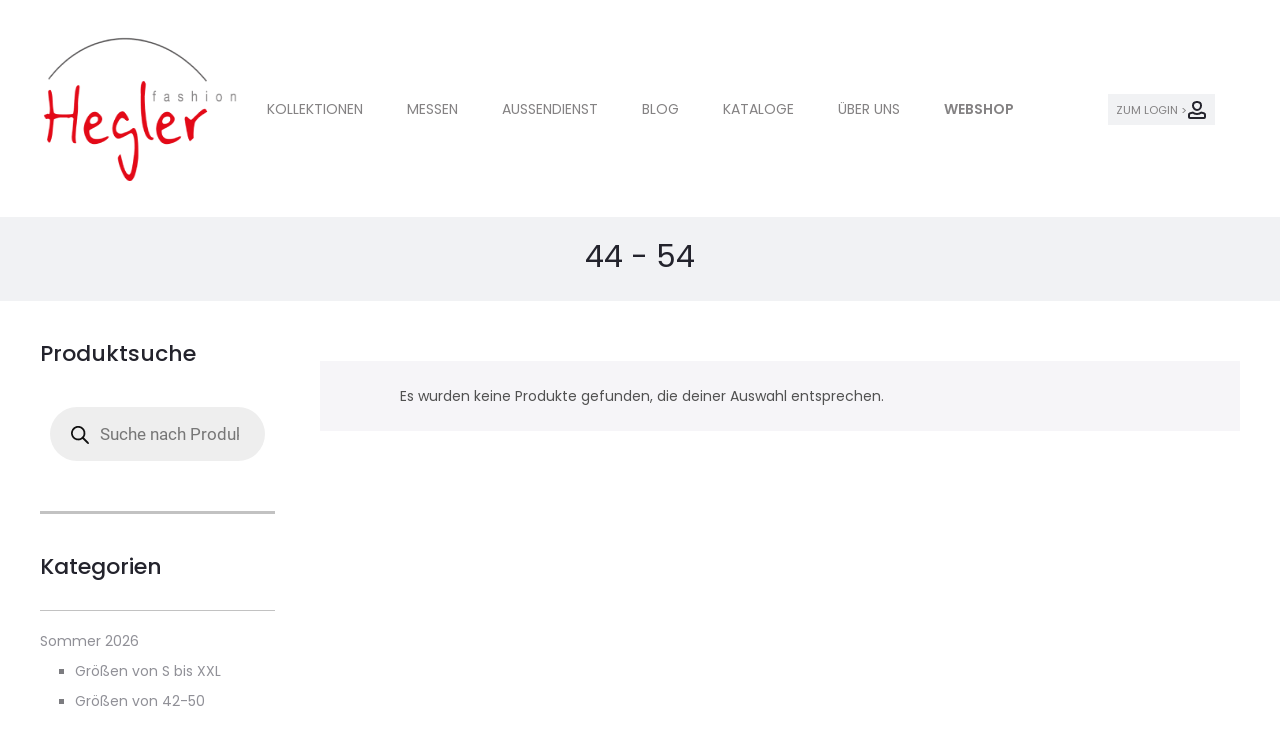

--- FILE ---
content_type: text/html; charset=UTF-8
request_url: https://www.hegler-fashion.de/groessen/44-54/
body_size: 68630
content:
<!DOCTYPE html>
<html lang="de-DE">
<head>
<meta charset="UTF-8">
<meta name="viewport" content="width=device-width, initial-scale=1">
<link rel="profile" href="http://gmpg.org/xfn/11">
<link rel="pingback" href="https://www.hegler-fashion.de/xmlrpc.php">

<meta name='robots' content='noindex, follow' />
	<style>img:is([sizes="auto" i], [sizes^="auto," i]) { contain-intrinsic-size: 3000px 1500px }</style>
	<link rel="alternate" hreflang="de" href="https://www.hegler-fashion.de/groessen/44-54/" />
<link rel="alternate" hreflang="x-default" href="https://www.hegler-fashion.de/groessen/44-54/" />

	<!-- This site is optimized with the Yoast SEO plugin v26.3 - https://yoast.com/wordpress/plugins/seo/ -->
	<title>44 - 54-Archiv - Hegler-Fashion</title>
	<meta property="og:locale" content="de_DE" />
	<meta property="og:type" content="article" />
	<meta property="og:title" content="44 - 54-Archiv - Hegler-Fashion" />
	<meta property="og:url" content="https://www.hegler-fashion.de/groessen/44-54/" />
	<meta property="og:site_name" content="Hegler-Fashion" />
	<meta name="twitter:card" content="summary_large_image" />
	<script type="application/ld+json" class="yoast-schema-graph">{"@context":"https://schema.org","@graph":[{"@type":"CollectionPage","@id":"https://www.hegler-fashion.de/groessen/44-54/","url":"https://www.hegler-fashion.de/groessen/44-54/","name":"44 - 54-Archiv - Hegler-Fashion","isPartOf":{"@id":"https://www.hegler-fashion.de/#website"},"breadcrumb":{"@id":"https://www.hegler-fashion.de/groessen/44-54/#breadcrumb"},"inLanguage":"de"},{"@type":"BreadcrumbList","@id":"https://www.hegler-fashion.de/groessen/44-54/#breadcrumb","itemListElement":[{"@type":"ListItem","position":1,"name":"Startseite","item":"https://www.hegler-fashion.de/"},{"@type":"ListItem","position":2,"name":"44 - 54"}]},{"@type":"WebSite","@id":"https://www.hegler-fashion.de/#website","url":"https://www.hegler-fashion.de/","name":"Hegler-Fashion","description":"Hegler Fashion - Mode in Strick &amp; Shirt","potentialAction":[{"@type":"SearchAction","target":{"@type":"EntryPoint","urlTemplate":"https://www.hegler-fashion.de/?s={search_term_string}"},"query-input":{"@type":"PropertyValueSpecification","valueRequired":true,"valueName":"search_term_string"}}],"inLanguage":"de"}]}</script>
	<!-- / Yoast SEO plugin. -->


<link rel='dns-prefetch' href='//www.hegler-fashion.de' />
<link rel='dns-prefetch' href='//cdnjs.cloudflare.com' />
<link rel="alternate" type="application/rss+xml" title="Hegler-Fashion &raquo; Feed" href="https://www.hegler-fashion.de/feed/" />
<link rel="alternate" type="application/rss+xml" title="Hegler-Fashion &raquo; Kommentar-Feed" href="https://www.hegler-fashion.de/comments/feed/" />
<link rel="alternate" type="application/rss+xml" title="Hegler-Fashion &raquo; 44 - 54 Größen Feed" href="https://www.hegler-fashion.de/groessen/44-54/feed/" />
<script type="text/javascript">
/* <![CDATA[ */
window._wpemojiSettings = {"baseUrl":"https:\/\/s.w.org\/images\/core\/emoji\/16.0.1\/72x72\/","ext":".png","svgUrl":"https:\/\/s.w.org\/images\/core\/emoji\/16.0.1\/svg\/","svgExt":".svg","source":{"concatemoji":"https:\/\/www.hegler-fashion.de\/wp-includes\/js\/wp-emoji-release.min.js?ver=6.8.3"}};
/*! This file is auto-generated */
!function(s,n){var o,i,e;function c(e){try{var t={supportTests:e,timestamp:(new Date).valueOf()};sessionStorage.setItem(o,JSON.stringify(t))}catch(e){}}function p(e,t,n){e.clearRect(0,0,e.canvas.width,e.canvas.height),e.fillText(t,0,0);var t=new Uint32Array(e.getImageData(0,0,e.canvas.width,e.canvas.height).data),a=(e.clearRect(0,0,e.canvas.width,e.canvas.height),e.fillText(n,0,0),new Uint32Array(e.getImageData(0,0,e.canvas.width,e.canvas.height).data));return t.every(function(e,t){return e===a[t]})}function u(e,t){e.clearRect(0,0,e.canvas.width,e.canvas.height),e.fillText(t,0,0);for(var n=e.getImageData(16,16,1,1),a=0;a<n.data.length;a++)if(0!==n.data[a])return!1;return!0}function f(e,t,n,a){switch(t){case"flag":return n(e,"\ud83c\udff3\ufe0f\u200d\u26a7\ufe0f","\ud83c\udff3\ufe0f\u200b\u26a7\ufe0f")?!1:!n(e,"\ud83c\udde8\ud83c\uddf6","\ud83c\udde8\u200b\ud83c\uddf6")&&!n(e,"\ud83c\udff4\udb40\udc67\udb40\udc62\udb40\udc65\udb40\udc6e\udb40\udc67\udb40\udc7f","\ud83c\udff4\u200b\udb40\udc67\u200b\udb40\udc62\u200b\udb40\udc65\u200b\udb40\udc6e\u200b\udb40\udc67\u200b\udb40\udc7f");case"emoji":return!a(e,"\ud83e\udedf")}return!1}function g(e,t,n,a){var r="undefined"!=typeof WorkerGlobalScope&&self instanceof WorkerGlobalScope?new OffscreenCanvas(300,150):s.createElement("canvas"),o=r.getContext("2d",{willReadFrequently:!0}),i=(o.textBaseline="top",o.font="600 32px Arial",{});return e.forEach(function(e){i[e]=t(o,e,n,a)}),i}function t(e){var t=s.createElement("script");t.src=e,t.defer=!0,s.head.appendChild(t)}"undefined"!=typeof Promise&&(o="wpEmojiSettingsSupports",i=["flag","emoji"],n.supports={everything:!0,everythingExceptFlag:!0},e=new Promise(function(e){s.addEventListener("DOMContentLoaded",e,{once:!0})}),new Promise(function(t){var n=function(){try{var e=JSON.parse(sessionStorage.getItem(o));if("object"==typeof e&&"number"==typeof e.timestamp&&(new Date).valueOf()<e.timestamp+604800&&"object"==typeof e.supportTests)return e.supportTests}catch(e){}return null}();if(!n){if("undefined"!=typeof Worker&&"undefined"!=typeof OffscreenCanvas&&"undefined"!=typeof URL&&URL.createObjectURL&&"undefined"!=typeof Blob)try{var e="postMessage("+g.toString()+"("+[JSON.stringify(i),f.toString(),p.toString(),u.toString()].join(",")+"));",a=new Blob([e],{type:"text/javascript"}),r=new Worker(URL.createObjectURL(a),{name:"wpTestEmojiSupports"});return void(r.onmessage=function(e){c(n=e.data),r.terminate(),t(n)})}catch(e){}c(n=g(i,f,p,u))}t(n)}).then(function(e){for(var t in e)n.supports[t]=e[t],n.supports.everything=n.supports.everything&&n.supports[t],"flag"!==t&&(n.supports.everythingExceptFlag=n.supports.everythingExceptFlag&&n.supports[t]);n.supports.everythingExceptFlag=n.supports.everythingExceptFlag&&!n.supports.flag,n.DOMReady=!1,n.readyCallback=function(){n.DOMReady=!0}}).then(function(){return e}).then(function(){var e;n.supports.everything||(n.readyCallback(),(e=n.source||{}).concatemoji?t(e.concatemoji):e.wpemoji&&e.twemoji&&(t(e.twemoji),t(e.wpemoji)))}))}((window,document),window._wpemojiSettings);
/* ]]> */
</script>
<style id='wp-emoji-styles-inline-css' type='text/css'>

	img.wp-smiley, img.emoji {
		display: inline !important;
		border: none !important;
		box-shadow: none !important;
		height: 1em !important;
		width: 1em !important;
		margin: 0 0.07em !important;
		vertical-align: -0.1em !important;
		background: none !important;
		padding: 0 !important;
	}
</style>
<link rel='stylesheet' id='wp-block-library-css' href='https://www.hegler-fashion.de/wp-includes/css/dist/block-library/style.min.css?ver=6.8.3' type='text/css' media='all' />
<style id='wp-block-library-theme-inline-css' type='text/css'>
.wp-block-audio :where(figcaption){color:#555;font-size:13px;text-align:center}.is-dark-theme .wp-block-audio :where(figcaption){color:#ffffffa6}.wp-block-audio{margin:0 0 1em}.wp-block-code{border:1px solid #ccc;border-radius:4px;font-family:Menlo,Consolas,monaco,monospace;padding:.8em 1em}.wp-block-embed :where(figcaption){color:#555;font-size:13px;text-align:center}.is-dark-theme .wp-block-embed :where(figcaption){color:#ffffffa6}.wp-block-embed{margin:0 0 1em}.blocks-gallery-caption{color:#555;font-size:13px;text-align:center}.is-dark-theme .blocks-gallery-caption{color:#ffffffa6}:root :where(.wp-block-image figcaption){color:#555;font-size:13px;text-align:center}.is-dark-theme :root :where(.wp-block-image figcaption){color:#ffffffa6}.wp-block-image{margin:0 0 1em}.wp-block-pullquote{border-bottom:4px solid;border-top:4px solid;color:currentColor;margin-bottom:1.75em}.wp-block-pullquote cite,.wp-block-pullquote footer,.wp-block-pullquote__citation{color:currentColor;font-size:.8125em;font-style:normal;text-transform:uppercase}.wp-block-quote{border-left:.25em solid;margin:0 0 1.75em;padding-left:1em}.wp-block-quote cite,.wp-block-quote footer{color:currentColor;font-size:.8125em;font-style:normal;position:relative}.wp-block-quote:where(.has-text-align-right){border-left:none;border-right:.25em solid;padding-left:0;padding-right:1em}.wp-block-quote:where(.has-text-align-center){border:none;padding-left:0}.wp-block-quote.is-large,.wp-block-quote.is-style-large,.wp-block-quote:where(.is-style-plain){border:none}.wp-block-search .wp-block-search__label{font-weight:700}.wp-block-search__button{border:1px solid #ccc;padding:.375em .625em}:where(.wp-block-group.has-background){padding:1.25em 2.375em}.wp-block-separator.has-css-opacity{opacity:.4}.wp-block-separator{border:none;border-bottom:2px solid;margin-left:auto;margin-right:auto}.wp-block-separator.has-alpha-channel-opacity{opacity:1}.wp-block-separator:not(.is-style-wide):not(.is-style-dots){width:100px}.wp-block-separator.has-background:not(.is-style-dots){border-bottom:none;height:1px}.wp-block-separator.has-background:not(.is-style-wide):not(.is-style-dots){height:2px}.wp-block-table{margin:0 0 1em}.wp-block-table td,.wp-block-table th{word-break:normal}.wp-block-table :where(figcaption){color:#555;font-size:13px;text-align:center}.is-dark-theme .wp-block-table :where(figcaption){color:#ffffffa6}.wp-block-video :where(figcaption){color:#555;font-size:13px;text-align:center}.is-dark-theme .wp-block-video :where(figcaption){color:#ffffffa6}.wp-block-video{margin:0 0 1em}:root :where(.wp-block-template-part.has-background){margin-bottom:0;margin-top:0;padding:1.25em 2.375em}
</style>
<style id='classic-theme-styles-inline-css' type='text/css'>
/*! This file is auto-generated */
.wp-block-button__link{color:#fff;background-color:#32373c;border-radius:9999px;box-shadow:none;text-decoration:none;padding:calc(.667em + 2px) calc(1.333em + 2px);font-size:1.125em}.wp-block-file__button{background:#32373c;color:#fff;text-decoration:none}
</style>
<style id='global-styles-inline-css' type='text/css'>
:root{--wp--preset--aspect-ratio--square: 1;--wp--preset--aspect-ratio--4-3: 4/3;--wp--preset--aspect-ratio--3-4: 3/4;--wp--preset--aspect-ratio--3-2: 3/2;--wp--preset--aspect-ratio--2-3: 2/3;--wp--preset--aspect-ratio--16-9: 16/9;--wp--preset--aspect-ratio--9-16: 9/16;--wp--preset--color--black: #000000;--wp--preset--color--cyan-bluish-gray: #abb8c3;--wp--preset--color--white: #ffffff;--wp--preset--color--pale-pink: #f78da7;--wp--preset--color--vivid-red: #cf2e2e;--wp--preset--color--luminous-vivid-orange: #ff6900;--wp--preset--color--luminous-vivid-amber: #fcb900;--wp--preset--color--light-green-cyan: #7bdcb5;--wp--preset--color--vivid-green-cyan: #00d084;--wp--preset--color--pale-cyan-blue: #8ed1fc;--wp--preset--color--vivid-cyan-blue: #0693e3;--wp--preset--color--vivid-purple: #9b51e0;--wp--preset--gradient--vivid-cyan-blue-to-vivid-purple: linear-gradient(135deg,rgba(6,147,227,1) 0%,rgb(155,81,224) 100%);--wp--preset--gradient--light-green-cyan-to-vivid-green-cyan: linear-gradient(135deg,rgb(122,220,180) 0%,rgb(0,208,130) 100%);--wp--preset--gradient--luminous-vivid-amber-to-luminous-vivid-orange: linear-gradient(135deg,rgba(252,185,0,1) 0%,rgba(255,105,0,1) 100%);--wp--preset--gradient--luminous-vivid-orange-to-vivid-red: linear-gradient(135deg,rgba(255,105,0,1) 0%,rgb(207,46,46) 100%);--wp--preset--gradient--very-light-gray-to-cyan-bluish-gray: linear-gradient(135deg,rgb(238,238,238) 0%,rgb(169,184,195) 100%);--wp--preset--gradient--cool-to-warm-spectrum: linear-gradient(135deg,rgb(74,234,220) 0%,rgb(151,120,209) 20%,rgb(207,42,186) 40%,rgb(238,44,130) 60%,rgb(251,105,98) 80%,rgb(254,248,76) 100%);--wp--preset--gradient--blush-light-purple: linear-gradient(135deg,rgb(255,206,236) 0%,rgb(152,150,240) 100%);--wp--preset--gradient--blush-bordeaux: linear-gradient(135deg,rgb(254,205,165) 0%,rgb(254,45,45) 50%,rgb(107,0,62) 100%);--wp--preset--gradient--luminous-dusk: linear-gradient(135deg,rgb(255,203,112) 0%,rgb(199,81,192) 50%,rgb(65,88,208) 100%);--wp--preset--gradient--pale-ocean: linear-gradient(135deg,rgb(255,245,203) 0%,rgb(182,227,212) 50%,rgb(51,167,181) 100%);--wp--preset--gradient--electric-grass: linear-gradient(135deg,rgb(202,248,128) 0%,rgb(113,206,126) 100%);--wp--preset--gradient--midnight: linear-gradient(135deg,rgb(2,3,129) 0%,rgb(40,116,252) 100%);--wp--preset--font-size--small: 13px;--wp--preset--font-size--medium: 20px;--wp--preset--font-size--large: 36px;--wp--preset--font-size--x-large: 42px;--wp--preset--spacing--20: 0.44rem;--wp--preset--spacing--30: 0.67rem;--wp--preset--spacing--40: 1rem;--wp--preset--spacing--50: 1.5rem;--wp--preset--spacing--60: 2.25rem;--wp--preset--spacing--70: 3.38rem;--wp--preset--spacing--80: 5.06rem;--wp--preset--shadow--natural: 6px 6px 9px rgba(0, 0, 0, 0.2);--wp--preset--shadow--deep: 12px 12px 50px rgba(0, 0, 0, 0.4);--wp--preset--shadow--sharp: 6px 6px 0px rgba(0, 0, 0, 0.2);--wp--preset--shadow--outlined: 6px 6px 0px -3px rgba(255, 255, 255, 1), 6px 6px rgba(0, 0, 0, 1);--wp--preset--shadow--crisp: 6px 6px 0px rgba(0, 0, 0, 1);}:where(.is-layout-flex){gap: 0.5em;}:where(.is-layout-grid){gap: 0.5em;}body .is-layout-flex{display: flex;}.is-layout-flex{flex-wrap: wrap;align-items: center;}.is-layout-flex > :is(*, div){margin: 0;}body .is-layout-grid{display: grid;}.is-layout-grid > :is(*, div){margin: 0;}:where(.wp-block-columns.is-layout-flex){gap: 2em;}:where(.wp-block-columns.is-layout-grid){gap: 2em;}:where(.wp-block-post-template.is-layout-flex){gap: 1.25em;}:where(.wp-block-post-template.is-layout-grid){gap: 1.25em;}.has-black-color{color: var(--wp--preset--color--black) !important;}.has-cyan-bluish-gray-color{color: var(--wp--preset--color--cyan-bluish-gray) !important;}.has-white-color{color: var(--wp--preset--color--white) !important;}.has-pale-pink-color{color: var(--wp--preset--color--pale-pink) !important;}.has-vivid-red-color{color: var(--wp--preset--color--vivid-red) !important;}.has-luminous-vivid-orange-color{color: var(--wp--preset--color--luminous-vivid-orange) !important;}.has-luminous-vivid-amber-color{color: var(--wp--preset--color--luminous-vivid-amber) !important;}.has-light-green-cyan-color{color: var(--wp--preset--color--light-green-cyan) !important;}.has-vivid-green-cyan-color{color: var(--wp--preset--color--vivid-green-cyan) !important;}.has-pale-cyan-blue-color{color: var(--wp--preset--color--pale-cyan-blue) !important;}.has-vivid-cyan-blue-color{color: var(--wp--preset--color--vivid-cyan-blue) !important;}.has-vivid-purple-color{color: var(--wp--preset--color--vivid-purple) !important;}.has-black-background-color{background-color: var(--wp--preset--color--black) !important;}.has-cyan-bluish-gray-background-color{background-color: var(--wp--preset--color--cyan-bluish-gray) !important;}.has-white-background-color{background-color: var(--wp--preset--color--white) !important;}.has-pale-pink-background-color{background-color: var(--wp--preset--color--pale-pink) !important;}.has-vivid-red-background-color{background-color: var(--wp--preset--color--vivid-red) !important;}.has-luminous-vivid-orange-background-color{background-color: var(--wp--preset--color--luminous-vivid-orange) !important;}.has-luminous-vivid-amber-background-color{background-color: var(--wp--preset--color--luminous-vivid-amber) !important;}.has-light-green-cyan-background-color{background-color: var(--wp--preset--color--light-green-cyan) !important;}.has-vivid-green-cyan-background-color{background-color: var(--wp--preset--color--vivid-green-cyan) !important;}.has-pale-cyan-blue-background-color{background-color: var(--wp--preset--color--pale-cyan-blue) !important;}.has-vivid-cyan-blue-background-color{background-color: var(--wp--preset--color--vivid-cyan-blue) !important;}.has-vivid-purple-background-color{background-color: var(--wp--preset--color--vivid-purple) !important;}.has-black-border-color{border-color: var(--wp--preset--color--black) !important;}.has-cyan-bluish-gray-border-color{border-color: var(--wp--preset--color--cyan-bluish-gray) !important;}.has-white-border-color{border-color: var(--wp--preset--color--white) !important;}.has-pale-pink-border-color{border-color: var(--wp--preset--color--pale-pink) !important;}.has-vivid-red-border-color{border-color: var(--wp--preset--color--vivid-red) !important;}.has-luminous-vivid-orange-border-color{border-color: var(--wp--preset--color--luminous-vivid-orange) !important;}.has-luminous-vivid-amber-border-color{border-color: var(--wp--preset--color--luminous-vivid-amber) !important;}.has-light-green-cyan-border-color{border-color: var(--wp--preset--color--light-green-cyan) !important;}.has-vivid-green-cyan-border-color{border-color: var(--wp--preset--color--vivid-green-cyan) !important;}.has-pale-cyan-blue-border-color{border-color: var(--wp--preset--color--pale-cyan-blue) !important;}.has-vivid-cyan-blue-border-color{border-color: var(--wp--preset--color--vivid-cyan-blue) !important;}.has-vivid-purple-border-color{border-color: var(--wp--preset--color--vivid-purple) !important;}.has-vivid-cyan-blue-to-vivid-purple-gradient-background{background: var(--wp--preset--gradient--vivid-cyan-blue-to-vivid-purple) !important;}.has-light-green-cyan-to-vivid-green-cyan-gradient-background{background: var(--wp--preset--gradient--light-green-cyan-to-vivid-green-cyan) !important;}.has-luminous-vivid-amber-to-luminous-vivid-orange-gradient-background{background: var(--wp--preset--gradient--luminous-vivid-amber-to-luminous-vivid-orange) !important;}.has-luminous-vivid-orange-to-vivid-red-gradient-background{background: var(--wp--preset--gradient--luminous-vivid-orange-to-vivid-red) !important;}.has-very-light-gray-to-cyan-bluish-gray-gradient-background{background: var(--wp--preset--gradient--very-light-gray-to-cyan-bluish-gray) !important;}.has-cool-to-warm-spectrum-gradient-background{background: var(--wp--preset--gradient--cool-to-warm-spectrum) !important;}.has-blush-light-purple-gradient-background{background: var(--wp--preset--gradient--blush-light-purple) !important;}.has-blush-bordeaux-gradient-background{background: var(--wp--preset--gradient--blush-bordeaux) !important;}.has-luminous-dusk-gradient-background{background: var(--wp--preset--gradient--luminous-dusk) !important;}.has-pale-ocean-gradient-background{background: var(--wp--preset--gradient--pale-ocean) !important;}.has-electric-grass-gradient-background{background: var(--wp--preset--gradient--electric-grass) !important;}.has-midnight-gradient-background{background: var(--wp--preset--gradient--midnight) !important;}.has-small-font-size{font-size: var(--wp--preset--font-size--small) !important;}.has-medium-font-size{font-size: var(--wp--preset--font-size--medium) !important;}.has-large-font-size{font-size: var(--wp--preset--font-size--large) !important;}.has-x-large-font-size{font-size: var(--wp--preset--font-size--x-large) !important;}
:where(.wp-block-post-template.is-layout-flex){gap: 1.25em;}:where(.wp-block-post-template.is-layout-grid){gap: 1.25em;}
:where(.wp-block-columns.is-layout-flex){gap: 2em;}:where(.wp-block-columns.is-layout-grid){gap: 2em;}
:root :where(.wp-block-pullquote){font-size: 1.5em;line-height: 1.6;}
</style>
<link rel='stylesheet' id='contact-form-7-css' href='https://www.hegler-fashion.de/wp-content/plugins/contact-form-7/includes/css/styles.css?ver=6.1.3' type='text/css' media='all' />
<link rel='stylesheet' id='bwg_fonts-css' href='https://www.hegler-fashion.de/wp-content/plugins/photo-gallery/css/bwg-fonts/fonts.css?ver=0.0.1' type='text/css' media='all' />
<link rel='stylesheet' id='sumoselect-css' href='https://www.hegler-fashion.de/wp-content/plugins/photo-gallery/css/sumoselect.min.css?ver=3.4.6' type='text/css' media='all' />
<link rel='stylesheet' id='mCustomScrollbar-css' href='https://www.hegler-fashion.de/wp-content/plugins/photo-gallery/css/jquery.mCustomScrollbar.min.css?ver=3.1.5' type='text/css' media='all' />
<link rel='stylesheet' id='bwg_googlefonts-css' href='https://fonts.googleapis.com/css?family=Ubuntu|Poppins&#038;subset=greek,latin,greek-ext,vietnamese,cyrillic-ext,latin-ext,cyrillic' type='text/css' media='all' />
<link rel='stylesheet' id='bwg_frontend-css' href='https://www.hegler-fashion.de/wp-content/plugins/photo-gallery/css/styles.min.css?ver=1.8.35' type='text/css' media='all' />
<link rel='stylesheet' id='wxp_front_style-css' href='https://www.hegler-fashion.de/wp-content/plugins/wc-partial-shipment/assets/css/front.css?ver=6.8.3' type='text/css' media='all' />
<link rel='stylesheet' id='woocommerce-general-css' href='https://www.hegler-fashion.de/wp-content/plugins/woocommerce/assets/css/woocommerce.css?ver=10.3.7' type='text/css' media='all' />
<style id='woocommerce-inline-inline-css' type='text/css'>
.woocommerce form .form-row .required { visibility: visible; }
</style>
<link rel='stylesheet' id='wpml-legacy-horizontal-list-0-css' href='https://www.hegler-fashion.de/wp-content/plugins/sitepress-multilingual-cms/templates/language-switchers/legacy-list-horizontal/style.min.css?ver=1' type='text/css' media='all' />
<link rel='stylesheet' id='select2-css' href='https://www.hegler-fashion.de/wp-content/plugins/woocommerce/assets/css/select2.css?ver=10.3.7' type='text/css' media='all' />
<link rel='stylesheet' id='b2bking_main_style-css' href='https://www.hegler-fashion.de/wp-content/plugins/codecanyon-OV2ZVw1O-b2bking-the-ultimate-woocommerce-b2b-plugin/public/../includes/assets/css/style.css?ver=6.8.3' type='text/css' media='all' />
<link rel='stylesheet' id='dataTables-css' href='https://www.hegler-fashion.de/wp-content/plugins/codecanyon-OV2ZVw1O-b2bking-the-ultimate-woocommerce-b2b-plugin/public/../includes/assets/lib/dataTables/jquery.dataTables.min.css?ver=6.8.3' type='text/css' media='all' />
<link rel='stylesheet' id='brands-styles-css' href='https://www.hegler-fashion.de/wp-content/plugins/woocommerce/assets/css/brands.css?ver=10.3.7' type='text/css' media='all' />
<link rel='stylesheet' id='dgwt-wcas-style-css' href='https://www.hegler-fashion.de/wp-content/plugins/ajax-search-for-woocommerce/assets/css/style.min.css?ver=1.31.0' type='text/css' media='all' />
<link rel='stylesheet' id='fancybox-css-css' href='https://cdnjs.cloudflare.com/ajax/libs/fancybox/3.5.7/jquery.fancybox.min.css?ver=6.8.3' type='text/css' media='all' />
<link rel='stylesheet' id='font-awesome-css' href='https://www.hegler-fashion.de/wp-content/plugins/elementor/assets/lib/font-awesome/css/font-awesome.min.css?ver=4.7.0' type='text/css' media='all' />
<link rel='stylesheet' id='bootstrap-css' href='https://www.hegler-fashion.de/wp-content/themes/sober/css/bootstrap.css?ver=3.3.6' type='text/css' media='all' />
<link rel='stylesheet' id='sober-css' href='https://www.hegler-fashion.de/wp-content/themes/sober/style.css?ver=1.0.0' type='text/css' media='all' />
<style id='sober-inline-css' type='text/css'>

				@font-face {
					font-family: "Sofia Pro";
					src: url( https://www.hegler-fashion.de/wp-content/themes/sober/fonts/sofiapro-light-webfont.woff2 ) format("woff2");
					font-weight: 300;
					font-style: normal;
					font-display: swap;
				}
			body,button,input,select,textarea{font-family: Poppins;font-size: 14px;font-weight: 400;line-height: 2.14286;color: #7c7c80;}a{color: #23232c;}a:hover{color: #111114;}h1, .h1{font-family: Poppins;font-size: 40px;font-weight: 500;line-height: 1.2;color: #23232c;text-transform: none;}h2, .h2{font-family: Poppins;font-size: 30px;font-weight: 500;line-height: 1.2;color: #23232c;text-transform: none;}h3, .h3{font-family: Poppins;font-size: 20px;font-weight: 500;line-height: 1.2;color: #23232c;text-transform: none;}h4, .h4{font-family: Poppins;font-size: 18px;font-weight: 500;line-height: 1.2;color: #23232c;text-transform: none;}h5, .h5{font-family: Poppins;font-size: 14px;font-weight: 500;line-height: 1.2;color: #23232c;text-transform: none;}h6, .h6{font-family: Poppins;font-size: 12px;font-weight: 500;line-height: 1.2;color: #23232c;text-transform: none;}.nav-menu > li > a{font-family: Poppins;font-size: 12px;font-weight: 600;color: #23232c;text-transform: uppercase;}.nav-menu .sub-menu a{font-family: Poppins;font-size: 12px;font-weight: 400;line-height: 1.4;color: #909097;text-transform: none;}.primary-menu.side-menu .menu > li > a{font-family: Poppins;font-size: 16px;font-weight: 600;color: #23232c;text-transform: uppercase;}.primary-menu.side-menu .sub-menu li a{font-family: Poppins;font-size: 12px;font-weight: 400;line-height: 1.4;color: #909097;text-transform: none;}.mobile-menu.side-menu .menu > li > a{font-family: Poppins;font-size: 16px;font-weight: 600;color: #23232c;text-transform: uppercase;}.mobile-menu.side-menu .sub-menu li a{font-family: Poppins;font-size: 12px;font-weight: 400;line-height: 1.3;color: #909097;text-transform: none;}.page-header .page-title{font-family: Poppins;font-size: 90;font-weight: 400;line-height: 1;text-transform: none;}.page-header-style-minimal .page-header .page-title{font-family: Sofia Pro;font-size: 24px;font-weight: 300;line-height: 1;text-transform: none;}.woocommerce .woocommerce-breadcrumb, .breadcrumb{font-size: 0px;}.widget-title{font-family: Sofia Pro;font-size: 20px;font-weight: 300;color: #23232c;text-transform: none;}.woocommerce div.product .product_title{font-family: Poppins;font-size: 32px;font-weight: 400;color: #1e1e23;text-transform: none;}.woocommerce div.product .woocommerce-product-details__short-description, .woocommerce div.product div[itemprop="description"]{font-family: Poppins;font-size: 12px;font-weight: 400;line-height: 2;text-transform: none;}.woocommerce .upsells h2, .woocommerce .related h2{font-family: Poppins;font-size: 24px;font-weight: 400;color: #23232c;}.footer-info{font-family: Poppins;font-size: 13px;font-weight: 400;}.site-branding .logo img {width: 250px;height: 147px;}.sober-popup.popup-layout-fullscreen, .sober-popup-backdrop {background-color: rgba(35,35,44,0.5); }.woocommerce .ribbons .onsale {background-color: #e30c16cc}.woocommerce .ribbons .newness {background-color: #ffaa65}.woocommerce .ribbons .featured {background-color: #ff6962}.woocommerce .ribbons .sold-out {background-color: #827d7d}.site-footer.custom { background-color: #f1f2f4; }
</style>
<link rel='stylesheet' id='borlabs-cookie-css' href='https://www.hegler-fashion.de/wp-content/cache/borlabs-cookie/borlabs-cookie_1_de.css?ver=2.2.49-21' type='text/css' media='all' />
<link rel='stylesheet' id=' wc-bulk-variations-frontend_table-css' href='https://www.hegler-fashion.de/wp-content/plugins/woocommerce-bulk-variations/assets/css/frontend/wc-bulk-variations-frontend_table.css?ver=1.1.4' type='text/css' media='all' />
<link rel='stylesheet' id='soo-wishlist-css' href='https://www.hegler-fashion.de/wp-content/plugins/soo-wishlist/assets/css/wishlist.css?ver=1.2.5' type='text/css' media='all' />
<link rel='stylesheet' id='leaflet-css' href='https://www.hegler-fashion.de/wp-content/plugins/sober-addons/assets/css/leaflet.css?ver=1.7.1' type='text/css' media='all' />
<link rel='stylesheet' id='woocommerce-gzd-layout-css' href='https://www.hegler-fashion.de/wp-content/plugins/woocommerce-germanized/build/static/layout-styles.css?ver=3.20.3' type='text/css' media='all' />
<style id='woocommerce-gzd-layout-inline-css' type='text/css'>
.woocommerce-checkout .shop_table { background-color: #eeeeee; } .product p.deposit-packaging-type { font-size: 1.25em !important; } p.woocommerce-shipping-destination { display: none; }
                .wc-gzd-nutri-score-value-a {
                    background: url(https://www.hegler-fashion.de/wp-content/plugins/woocommerce-germanized/assets/images/nutri-score-a.svg) no-repeat;
                }
                .wc-gzd-nutri-score-value-b {
                    background: url(https://www.hegler-fashion.de/wp-content/plugins/woocommerce-germanized/assets/images/nutri-score-b.svg) no-repeat;
                }
                .wc-gzd-nutri-score-value-c {
                    background: url(https://www.hegler-fashion.de/wp-content/plugins/woocommerce-germanized/assets/images/nutri-score-c.svg) no-repeat;
                }
                .wc-gzd-nutri-score-value-d {
                    background: url(https://www.hegler-fashion.de/wp-content/plugins/woocommerce-germanized/assets/images/nutri-score-d.svg) no-repeat;
                }
                .wc-gzd-nutri-score-value-e {
                    background: url(https://www.hegler-fashion.de/wp-content/plugins/woocommerce-germanized/assets/images/nutri-score-e.svg) no-repeat;
                }
            
</style>
<link rel='stylesheet' id='sober-child-css' href='https://www.hegler-fashion.de/wp-content/themes/sober-child/style.css?ver=6.8.3' type='text/css' media='all' />
<link rel='stylesheet' id='sib-front-css-css' href='https://www.hegler-fashion.de/wp-content/plugins/mailin/css/mailin-front.css?ver=6.8.3' type='text/css' media='all' />
<script type="text/template" id="tmpl-variation-template">
	<div class="woocommerce-variation-description">{{{ data.variation.variation_description }}}</div>
	<div class="woocommerce-variation-price">{{{ data.variation.price_html }}}</div>
	<div class="woocommerce-variation-availability">{{{ data.variation.availability_html }}}</div>
</script>
<script type="text/template" id="tmpl-unavailable-variation-template">
	<p role="alert">Dieses Produkt ist leider nicht verfügbar. Bitte wähle eine andere Kombination.</p>
</script>
<script type="text/javascript" src="https://www.hegler-fashion.de/wp-includes/js/dist/hooks.min.js?ver=4d63a3d491d11ffd8ac6" id="wp-hooks-js"></script>
<script type="text/javascript" src="https://www.hegler-fashion.de/wp-includes/js/dist/i18n.min.js?ver=5e580eb46a90c2b997e6" id="wp-i18n-js"></script>
<script type="text/javascript" id="wp-i18n-js-after">
/* <![CDATA[ */
wp.i18n.setLocaleData( { 'text direction\u0004ltr': [ 'ltr' ] } );
/* ]]> */
</script>
<script type="text/javascript" src="https://www.hegler-fashion.de/wp-includes/js/jquery/jquery.min.js?ver=3.7.1" id="jquery-core-js"></script>
<script type="text/javascript" src="https://www.hegler-fashion.de/wp-includes/js/jquery/jquery-migrate.min.js?ver=3.4.1" id="jquery-migrate-js"></script>
<script type="text/javascript" src="https://www.hegler-fashion.de/wp-content/plugins/photo-gallery/js/jquery.sumoselect.min.js?ver=3.4.6" id="sumoselect-js"></script>
<script type="text/javascript" src="https://www.hegler-fashion.de/wp-content/plugins/photo-gallery/js/tocca.min.js?ver=2.0.9" id="bwg_mobile-js"></script>
<script type="text/javascript" src="https://www.hegler-fashion.de/wp-content/plugins/photo-gallery/js/jquery.mCustomScrollbar.concat.min.js?ver=3.1.5" id="mCustomScrollbar-js"></script>
<script type="text/javascript" src="https://www.hegler-fashion.de/wp-content/plugins/photo-gallery/js/jquery.fullscreen.min.js?ver=0.6.0" id="jquery-fullscreen-js"></script>
<script type="text/javascript" id="bwg_frontend-js-extra">
/* <![CDATA[ */
var bwg_objectsL10n = {"bwg_field_required":"Feld ist erforderlich.","bwg_mail_validation":"Dies ist keine g\u00fcltige E-Mail-Adresse.","bwg_search_result":"Es gibt keine Bilder, die deiner Suche entsprechen.","bwg_select_tag":"Select Tag","bwg_order_by":"Order By","bwg_search":"Suchen","bwg_show_ecommerce":"Show Ecommerce","bwg_hide_ecommerce":"Hide Ecommerce","bwg_show_comments":"Kommentare anzeigen","bwg_hide_comments":"Kommentare ausblenden","bwg_restore":"Wiederherstellen","bwg_maximize":"Maximieren","bwg_fullscreen":"Vollbild","bwg_exit_fullscreen":"Vollbild verlassen","bwg_search_tag":"SEARCH...","bwg_tag_no_match":"No tags found","bwg_all_tags_selected":"All tags selected","bwg_tags_selected":"tags selected","play":"Wiedergeben","pause":"Pause","is_pro":"","bwg_play":"Wiedergeben","bwg_pause":"Pause","bwg_hide_info":"Info ausblenden","bwg_show_info":"Info anzeigen","bwg_hide_rating":"Bewertung ausblenden","bwg_show_rating":"Bewertung anzeigen","ok":"Ok","cancel":"Abbrechen","select_all":"Alle ausw\u00e4hlen","lazy_load":"0","lazy_loader":"https:\/\/www.hegler-fashion.de\/wp-content\/plugins\/photo-gallery\/images\/ajax_loader.png","front_ajax":"0","bwg_tag_see_all":"see all tags","bwg_tag_see_less":"see less tags"};
/* ]]> */
</script>
<script type="text/javascript" src="https://www.hegler-fashion.de/wp-content/plugins/photo-gallery/js/scripts.min.js?ver=1.8.35" id="bwg_frontend-js"></script>
<script type="text/javascript" src="https://www.hegler-fashion.de/wp-content/plugins/woocommerce/assets/js/jquery-blockui/jquery.blockUI.min.js?ver=2.7.0-wc.10.3.7" id="wc-jquery-blockui-js" defer="defer" data-wp-strategy="defer"></script>
<script type="text/javascript" src="https://www.hegler-fashion.de/wp-content/plugins/woocommerce/assets/js/js-cookie/js.cookie.min.js?ver=2.1.4-wc.10.3.7" id="wc-js-cookie-js" defer="defer" data-wp-strategy="defer"></script>
<script type="text/javascript" id="woocommerce-js-extra">
/* <![CDATA[ */
var woocommerce_params = {"ajax_url":"\/wp-admin\/admin-ajax.php","wc_ajax_url":"\/?wc-ajax=%%endpoint%%","i18n_password_show":"Passwort anzeigen","i18n_password_hide":"Passwort ausblenden"};
/* ]]> */
</script>
<script type="text/javascript" src="https://www.hegler-fashion.de/wp-content/plugins/woocommerce/assets/js/frontend/woocommerce.min.js?ver=10.3.7" id="woocommerce-js" defer="defer" data-wp-strategy="defer"></script>
<script type="text/javascript" src="https://www.hegler-fashion.de/wp-content/plugins/woocommerce/assets/js/selectWoo/selectWoo.full.min.js?ver=1.0.9-wc.10.3.7" id="selectWoo-js" defer="defer" data-wp-strategy="defer"></script>
<script type="text/javascript" id="wc-country-select-js-extra">
/* <![CDATA[ */
var wc_country_select_params = {"countries":"{\"AF\":[],\"AL\":{\"AL-01\":\"Berat\",\"AL-09\":\"Dibra\",\"AL-02\":\"Durr\\u00ebs\",\"AL-03\":\"Elbasan\",\"AL-04\":\"Fier\",\"AL-05\":\"Gjirokastra\",\"AL-06\":\"Kor\\u00e7a\",\"AL-07\":\"Kuk\\u00ebs\",\"AL-08\":\"Lezha\",\"AL-10\":\"Shkodra\",\"AL-11\":\"Tirana\",\"AL-12\":\"Vlora\"},\"AO\":{\"BGO\":\"Bengo\",\"BLU\":\"Benguela\",\"BIE\":\"Bi\\u00e9\",\"CAB\":\"Cabinda\",\"CNN\":\"Cunene\",\"HUA\":\"Huambo\",\"HUI\":\"Hu\\u00edla\",\"CCU\":\"Kuando Kubango\",\"CNO\":\"Kwanza-Norte\",\"CUS\":\"Kwanza-Sul\",\"LUA\":\"Luanda\",\"LNO\":\"Lunda-Norte\",\"LSU\":\"Lunda-Sul\",\"MAL\":\"Malanje\",\"MOX\":\"Moxico\",\"NAM\":\"Namibe\",\"UIG\":\"U\\u00edge\",\"ZAI\":\"Zaire\"},\"AR\":{\"C\":\"Autonome Stadt Buenos Aires\",\"B\":\"Buenos Aires\",\"K\":\"Catamarca\",\"H\":\"Chaco\",\"U\":\"Chubut\",\"X\":\"C\\u00f3rdoba\",\"W\":\"Corrientes\",\"E\":\"Entre Rios\",\"P\":\"Formosa\",\"Y\":\"Jujuy\",\"L\":\"La Pampa\",\"F\":\"La Rioja\",\"M\":\"Mendoza\",\"N\":\"Misiones\",\"Q\":\"Neuqu\\u00e9n\",\"R\":\"R\\u00edo Negro\",\"A\":\"Salta\",\"J\":\"San Juan\",\"D\":\"San Luis\",\"Z\":\"Santa Cruz\",\"S\":\"Santa Fe\",\"G\":\"Santiago del Estero\",\"V\":\"Tierra del Fuego\",\"T\":\"Tucum\\u00e1n\"},\"AT\":[],\"AU\":{\"ACT\":\"Australisches Hauptstadtterritorium\",\"NSW\":\"Neus\\u00fcdwales\",\"NT\":\"Nordterritorium\",\"QLD\":\"Queensland\",\"SA\":\"S\\u00fcdaustralien\",\"TAS\":\"Tasmanien\",\"VIC\":\"Victoria\",\"WA\":\"Westaustralien\"},\"AX\":[],\"BD\":{\"BD-05\":\"Bagerhat\",\"BD-01\":\"Bandarban\",\"BD-02\":\"Barguna\",\"BD-06\":\"Barisal\",\"BD-07\":\"Bhola\",\"BD-03\":\"Bogra\",\"BD-04\":\"Brahmanbaria\",\"BD-09\":\"Chandpur\",\"BD-10\":\"Chittagong\",\"BD-12\":\"Chuadanga\",\"BD-11\":\"Cox's Bazar\",\"BD-08\":\"Comilla\",\"BD-13\":\"Dhaka\",\"BD-14\":\"Dinajpur\",\"BD-15\":\"Faridpur \",\"BD-16\":\"Feni\",\"BD-19\":\"Gaibandha\",\"BD-18\":\"Gazipur\",\"BD-17\":\"Gopalganj\",\"BD-20\":\"Habiganj\",\"BD-21\":\"Jamalpur\",\"BD-22\":\"Jashore\",\"BD-25\":\"Jhalokati\",\"BD-23\":\"Jhenaidah\",\"BD-24\":\"Joypurhat\",\"BD-29\":\"Khagrachhari\",\"BD-27\":\"Khulna\",\"BD-26\":\"Kishoreganj\",\"BD-28\":\"Kurigram\",\"BD-30\":\"Kushtia\",\"BD-31\":\"Lakshmipur\",\"BD-32\":\"Lalmonirhat\",\"BD-36\":\"Madaripur\",\"BD-37\":\"Magura\",\"BD-33\":\"Manikganj \",\"BD-39\":\"Meherpur\",\"BD-38\":\"Moulvibazar\",\"BD-35\":\"Munshiganj\",\"BD-34\":\"Mymensingh\",\"BD-48\":\"Naogaon\",\"BD-43\":\"Narail\",\"BD-40\":\"Narayanganj\",\"BD-42\":\"Narsingdi\",\"BD-44\":\"Natore\",\"BD-45\":\"Nawabganj\",\"BD-41\":\"Netrakona\",\"BD-46\":\"Nilphamari\",\"BD-47\":\"Noakhali\",\"BD-49\":\"Pabna\",\"BD-52\":\"Panchagarh\",\"BD-51\":\"Patuakhali\",\"BD-50\":\"Pirojpur\",\"BD-53\":\"Rajbari\",\"BD-54\":\"Rajshahi\",\"BD-56\":\"Rangamati\",\"BD-55\":\"Rangpur\",\"BD-58\":\"Satkhira\",\"BD-62\":\"Shariatpur\",\"BD-57\":\"Sherpur\",\"BD-59\":\"Sirajganj\",\"BD-61\":\"Sunamganj\",\"BD-60\":\"Sylhet\",\"BD-63\":\"Tangail\",\"BD-64\":\"Thakurgaon\"},\"BE\":[],\"BG\":{\"BG-01\":\"Blagoevgrad\",\"BG-02\":\"Burgas\",\"BG-08\":\"Dobrich\",\"BG-07\":\"Gabrovo\",\"BG-26\":\"Haskovo\",\"BG-09\":\"Kardzhali\",\"BG-10\":\"Kyustendil\",\"BG-11\":\"Lovech\",\"BG-12\":\"Montana\",\"BG-13\":\"Pazardzhik\",\"BG-14\":\"Pernik\",\"BG-15\":\"Pleven\",\"BG-16\":\"Plovdiv\",\"BG-17\":\"Razgrad\",\"BG-18\":\"Ruse\",\"BG-27\":\"Shumen\",\"BG-19\":\"Silistra\",\"BG-20\":\"Sliven\",\"BG-21\":\"Smolyan\",\"BG-23\":\"Region Sofia\",\"BG-22\":\"Sofia\",\"BG-24\":\"Stara Zagora\",\"BG-25\":\"Targovishte\",\"BG-03\":\"Varna\",\"BG-04\":\"Veliko Tarnovo\",\"BG-05\":\"Vidin\",\"BG-06\":\"Vratsa\",\"BG-28\":\"Yambol\"},\"BH\":[],\"BI\":[],\"BJ\":{\"AL\":\"Alibori\",\"AK\":\"Atakora\",\"AQ\":\"Atlantik\",\"BO\":\"Borgou\",\"CO\":\"Collines\",\"KO\":\"Kouffo\",\"DO\":\"Donga\",\"LI\":\"Littoral\",\"MO\":\"Mono\",\"OU\":\"Ou\\u00e9m\\u00e9\",\"PL\":\"Plateau\",\"ZO\":\"Zou\"},\"BO\":{\"BO-B\":\"Beni\",\"BO-H\":\"Chuquisaca\",\"BO-C\":\"Cochabamba\",\"BO-L\":\"La Paz\",\"BO-O\":\"Oruro\",\"BO-N\":\"Pando\",\"BO-P\":\"Potos\\u00ed\",\"BO-S\":\"Santa Cruz\",\"BO-T\":\"Tarija\"},\"BR\":{\"AC\":\"Acre\",\"AL\":\"Alagoas\",\"AP\":\"Amap\\u00e1\",\"AM\":\"Amazonas\",\"BA\":\"Bahia\",\"CE\":\"Cear\\u00e1\",\"DF\":\"Distrito Federal\",\"ES\":\"Esp\\u00edrito Santo\",\"GO\":\"Goi\\u00e1s\",\"MA\":\"Maranh\\u00e3o\",\"MT\":\"Mato Grosso\",\"MS\":\"Mato Grosso do Sul\",\"MG\":\"Minas Gerais\",\"PA\":\"Par\\u00e1\",\"PB\":\"Para\\u00edba\",\"PR\":\"Paran\\u00e1\",\"PE\":\"Pernambuco\",\"PI\":\"Piau\\u00ed\",\"RJ\":\"Rio de Janeiro\",\"RN\":\"Rio Grande do Norte\",\"RS\":\"Rio Grande do Sul\",\"RO\":\"Rond\\u00f4nia\",\"RR\":\"Roraima\",\"SC\":\"Santa Catarina\",\"SP\":\"Sao Paulo\",\"SE\":\"Sergipe\",\"TO\":\"Tocantins\"},\"CA\":{\"AB\":\"Alberta\",\"BC\":\"Britisch-Kolumbien\",\"MB\":\"Manitoba\",\"NB\":\"New Brunswick\",\"NL\":\"Neufundland und Labrador\",\"NT\":\"Nordwest-Territorien\",\"NS\":\"Neuschottland\",\"NU\":\"Nunavut\",\"ON\":\"Ontario\",\"PE\":\"Prinz-Edward-Insel\",\"QC\":\"Qu\\u00e9bec\",\"SK\":\"Saskatchewan\",\"YT\":\"Yukon\"},\"CH\":{\"AG\":\"Aargau\",\"AR\":\"Appenzell Ausserrhoden\",\"AI\":\"Appenzell Innerrhoden\",\"BL\":\"Basel-Landschaft\",\"BS\":\"Basel-Stadt\",\"BE\":\"Bern\",\"FR\":\"Freiburg\",\"GE\":\"Genf\",\"GL\":\"Glarus\",\"GR\":\"Graub\\u00fcnden\",\"JU\":\"Jura\",\"LU\":\"Luzern\",\"NE\":\"Neuenburg\",\"NW\":\"Nidwalden\",\"OW\":\"Obwalden\",\"SH\":\"Schaffhausen\",\"SZ\":\"Schwyz\",\"SO\":\"Solothurn\",\"SG\":\"St. Gallen\",\"TG\":\"Thurgau\",\"TI\":\"Tessin\",\"UR\":\"Uri\",\"VS\":\"Wallis\",\"VD\":\"Waadt\",\"ZG\":\"Zug\",\"ZH\":\"Z\\u00fcrich\"},\"CL\":{\"CL-AI\":\"Ais\\u00e9n del General Carlos Iba\\u00f1ez del Campo\",\"CL-AN\":\"Antofagasta\",\"CL-AP\":\"Arica und Parinacota\",\"CL-AR\":\"La Araucan\\u00eda\",\"CL-AT\":\"Atacama\",\"CL-BI\":\"Biob\\u00edo\",\"CL-CO\":\"Coquimbo\",\"CL-LI\":\"Libertador General Bernardo O'Higgins\",\"CL-LL\":\"Los Lagos\",\"CL-LR\":\"Los R\\u00edos\",\"CL-MA\":\"Magallanes\",\"CL-ML\":\"Maule\",\"CL-NB\":\"\\u00d1uble\",\"CL-RM\":\"Metropolregion Santiago\",\"CL-TA\":\"Tarapac\\u00e1\",\"CL-VS\":\"Valpara\\u00edso\"},\"CN\":{\"CN1\":\"Yunnan \\\/ \\u4e91\\u5357\",\"CN2\":\"Beijing \\\/ \\u5317\\u4eac\",\"CN3\":\"Tianjin \\\/ \\u5929\\u6d25\",\"CN4\":\"Hebei \\\/ \\u6cb3\\u5317\",\"CN5\":\"Shanxi \\\/ \\u5c71\\u897f\",\"CN6\":\"Innere Mongolei \\\/ \\u5167\\u8499\\u53e4\",\"CN7\":\"Liaoning \\\/ \\u8fbd\\u5b81\",\"CN8\":\"Jilin \\\/ \\u5409\\u6797\",\"CN9\":\"Heilongjiang \\\/ \\u9ed1\\u9f99\\u6c5f\",\"CN10\":\"Shanghai \\\/ \\u4e0a\\u6d77\",\"CN11\":\"Jiangsu \\\/ \\u6c5f\\u82cf\",\"CN12\":\"Zhejiang \\\/ \\u6d59\\u6c5f\",\"CN13\":\"Anhui \\\/ \\u5b89\\u5fbd\",\"CN14\":\"Fujian \\\/ \\u798f\\u5efa\",\"CN15\":\"Jiangxi \\\/ \\u6c5f\\u897f\",\"CN16\":\"Shandong \\\/ \\u5c71\\u4e1c\",\"CN17\":\"Henan \\\/ \\u6cb3\\u5357\",\"CN18\":\"Hubei \\\/ \\u6e56\\u5317\",\"CN19\":\"Hunan \\\/ \\u6e56\\u5357\",\"CN20\":\"Guangdong \\\/ \\u5e7f\\u4e1c\",\"CN21\":\"Guangxi Zhuang \\\/ \\u5e7f\\u897f\\u58ee\\u65cf\",\"CN22\":\"Hainan \\\/ \\u6d77\\u5357\",\"CN23\":\"Chongqing \\\/ \\u91cd\\u5e86\",\"CN24\":\"Sichuan \\\/ \\u56db\\u5ddd\",\"CN25\":\"Guizhou \\\/ \\u8d35\\u5dde\",\"CN26\":\"Shaanxi \\\/ \\u9655\\u897f\",\"CN27\":\"Gansu \\\/ \\u7518\\u8083\",\"CN28\":\"Qinghai \\\/ \\u9752\\u6d77\",\"CN29\":\"Ningxia Hui \\\/ \\u5b81\\u590f\",\"CN30\":\"Macao \\\/ \\u6fb3\\u95e8\",\"CN31\":\"Tibet \\\/ \\u897f\\u85cf\",\"CN32\":\"Xinjiang \\\/ \\u65b0\\u7586\"},\"CO\":{\"CO-AMA\":\"Amazonas\",\"CO-ANT\":\"Antioquia\",\"CO-ARA\":\"Arauca\",\"CO-ATL\":\"Atl\\u00e1ntico\",\"CO-BOL\":\"Bol\\u00edvar\",\"CO-BOY\":\"Boyac\\u00e1\",\"CO-CAL\":\"Caldas\",\"CO-CAQ\":\"Caquet\\u00e1\",\"CO-CAS\":\"Casanare\",\"CO-CAU\":\"Cauca\",\"CO-CES\":\"Cesar\",\"CO-CHO\":\"Choc\\u00f3\",\"CO-COR\":\"C\\u00f3rdoba\",\"CO-CUN\":\"Cundinamarca\",\"CO-DC\":\"Distrito Capital\",\"CO-GUA\":\"Guain\\u00eda\",\"CO-GUV\":\"Guaviare\",\"CO-HUI\":\"Huila\",\"CO-LAG\":\"La Guajira\",\"CO-MAG\":\"Magdalena\",\"CO-MET\":\"Meta\",\"CO-NAR\":\"Nari\\u00f1o\",\"CO-NSA\":\"Norte de Santander\",\"CO-PUT\":\"Putumayo\",\"CO-QUI\":\"Quind\\u00edo\",\"CO-RIS\":\"Risaralda\",\"CO-SAN\":\"Santander\",\"CO-SAP\":\"San Andr\\u00e9s und Providencia\",\"CO-SUC\":\"Sucre\",\"CO-TOL\":\"Tolima\",\"CO-VAC\":\"Valle del Cauca\",\"CO-VAU\":\"Vaup\\u00e9s\",\"CO-VID\":\"Vichada\"},\"CR\":{\"CR-A\":\"Alajuela\",\"CR-C\":\"Cartago\",\"CR-G\":\"Guanacaste\",\"CR-H\":\"Heredia\",\"CR-L\":\"Lim\\u00f3n\",\"CR-P\":\"Puntarenas\",\"CR-SJ\":\"San Jos\\u00e9\"},\"CZ\":[],\"DE\":{\"DE-BW\":\"Baden-W\\u00fcrttemberg\",\"DE-BY\":\"Bayern\",\"DE-BE\":\"Berlin\",\"DE-BB\":\"Brandenburg\",\"DE-HB\":\"Bremen\",\"DE-HH\":\"Hamburg\",\"DE-HE\":\"Hessen\",\"DE-MV\":\"Mecklenburg-Vorpommern\",\"DE-NI\":\"Niedersachsen\",\"DE-NW\":\"Nordrhein-Westfalen\",\"DE-RP\":\"Rheinland-Pfalz\",\"DE-SL\":\"Saarland\",\"DE-SN\":\"Sachsen\",\"DE-ST\":\"Sachsen-Anhalt\",\"DE-SH\":\"Schleswig-Holstein\",\"DE-TH\":\"Th\\u00fcringen\"},\"DK\":[],\"DO\":{\"DO-01\":\"Distrito Nacional\",\"DO-02\":\"Azua\",\"DO-03\":\"Baoruco\",\"DO-04\":\"Barahona\",\"DO-33\":\"Cibao Nordeste\",\"DO-34\":\"Cibao Noroeste\",\"DO-35\":\"Cibao Norte\",\"DO-36\":\"Cibao Sur\",\"DO-05\":\"Dajab\\u00f3n\",\"DO-06\":\"Duarte\",\"DO-08\":\"El Seibo\",\"DO-37\":\"El Valle\",\"DO-07\":\"El\\u00edas Pi\\u00f1a\",\"DO-38\":\"Enriquillo\",\"DO-09\":\"Espaillat\",\"DO-30\":\"Hato Mayor\",\"DO-19\":\"Hermanas Mirabal\",\"DO-39\":\"Hig\\u00fcamo\",\"DO-10\":\"Independencia\",\"DO-11\":\"La Altagracia\",\"DO-12\":\"La Romana\",\"DO-13\":\"La Vega\",\"DO-14\":\"Mar\\u00eda Trinidad S\\u00e1nchez\",\"DO-28\":\"Monse\\u00f1or Nouel\",\"DO-15\":\"Monte Cristi\",\"DO-29\":\"Monte Plata\",\"DO-40\":\"Ozama\",\"DO-16\":\"Pedernales\",\"DO-17\":\"Peravia\",\"DO-18\":\"Puerto Plata\",\"DO-20\":\"Saman\\u00e1\",\"DO-21\":\"San Crist\\u00f3bal\",\"DO-31\":\"San Jos\\u00e9 de Ocoa\",\"DO-22\":\"San Juan\",\"DO-23\":\"San Pedro de Macor\\u00eds\",\"DO-24\":\"S\\u00e1nchez Ram\\u00edrez\",\"DO-25\":\"Santiago\",\"DO-26\":\"Santiago Rodr\\u00edguez\",\"DO-32\":\"Santo Domingo\",\"DO-41\":\"Valdesia\",\"DO-27\":\"Valverde\",\"DO-42\":\"Yuma\"},\"DZ\":{\"DZ-01\":\"Adrar\",\"DZ-02\":\"Chlef\",\"DZ-03\":\"Laghouat\",\"DZ-04\":\"Oum El Bouaghi\",\"DZ-05\":\"Batna\",\"DZ-06\":\"B\\u00e9ja\\u00efa\",\"DZ-07\":\"Biskra\",\"DZ-08\":\"B\\u00e9char\",\"DZ-09\":\"Blida\",\"DZ-10\":\"Bouira\",\"DZ-11\":\"Tamanghasset\",\"DZ-12\":\"T\\u00e9bessa\",\"DZ-13\":\"Tlemcen\",\"DZ-14\":\"Tiaret\",\"DZ-15\":\"Tizi Ouzou\",\"DZ-16\":\"Algier\",\"DZ-17\":\"Djelfa\",\"DZ-18\":\"Jijel\",\"DZ-19\":\"S\\u00e9tif\",\"DZ-20\":\"Sa\\u00efda\",\"DZ-21\":\"Skikda\",\"DZ-22\":\"Sidi Bel Abb\\u00e8s\",\"DZ-23\":\"Annaba\",\"DZ-24\":\"Guelma\",\"DZ-25\":\"Constantine\",\"DZ-26\":\"M\\u00e9d\\u00e9a\",\"DZ-27\":\"Mostaganem\",\"DZ-28\":\"M\\u2019Sila\",\"DZ-29\":\"Mascara\",\"DZ-30\":\"Ouargla\",\"DZ-31\":\"Oran\",\"DZ-32\":\"El Bayadh\",\"DZ-33\":\"Illizi\",\"DZ-34\":\"Bordj Bou Arr\\u00e9ridj\",\"DZ-35\":\"Boumerd\\u00e8s\",\"DZ-36\":\"El Tarf\",\"DZ-37\":\"Tindouf\",\"DZ-38\":\"Tissemsilt\",\"DZ-39\":\"El Oued\",\"DZ-40\":\"Khenchela\",\"DZ-41\":\"Souk Ahras\",\"DZ-42\":\"Tipasa\",\"DZ-43\":\"Mila\",\"DZ-44\":\"A\\u00efn Defla\",\"DZ-45\":\"Naama\",\"DZ-46\":\"A\\u00efn T\\u00e9mouchent\",\"DZ-47\":\"Gharda\\u00efa\",\"DZ-48\":\"Relizane\"},\"EE\":[],\"EC\":{\"EC-A\":\"Azuay\",\"EC-B\":\"Bol\\u00edvar\",\"EC-F\":\"Ca\\u00f1ar\",\"EC-C\":\"Carchi\",\"EC-H\":\"Chimborazo\",\"EC-X\":\"Cotopaxi\",\"EC-O\":\"El Oro\",\"EC-E\":\"Esmeraldas\",\"EC-W\":\"Gal\\u00e1pagos\",\"EC-G\":\"Guayas\",\"EC-I\":\"Imbabura\",\"EC-L\":\"Loja\",\"EC-R\":\"Los R\\u00edos\",\"EC-M\":\"Manab\\u00ed\",\"EC-S\":\"Morona-Santiago\",\"EC-N\":\"Napo\",\"EC-D\":\"Orellana\",\"EC-Y\":\"Pastaza\",\"EC-P\":\"Pichincha\",\"EC-SE\":\"Santa Elena\",\"EC-SD\":\"Santo Domingo de los Ts\\u00e1chilas\",\"EC-U\":\"Sucumb\\u00edos\",\"EC-T\":\"Tungurahua\",\"EC-Z\":\"Zamora-Chinchipe\"},\"EG\":{\"EGALX\":\"Alexandria\",\"EGASN\":\"Assuan\",\"EGAST\":\"Asyut\",\"EGBA\":\"Rotes Meer\",\"EGBH\":\"Beheira\",\"EGBNS\":\"Beni Suef\",\"EGC\":\"Kairo\",\"EGDK\":\"Dakahlija\",\"EGDT\":\"Damiette\",\"EGFYM\":\"Faijum\",\"EGGH\":\"Gharbia\",\"EGGZ\":\"Gizeh\",\"EGIS\":\"Ismailia\",\"EGJS\":\"S\\u00fcd-Sinai\",\"EGKB\":\"Qalyubia\",\"EGKFS\":\"Kafr asch-Schaich\",\"EGKN\":\"Qena\",\"EGLX\":\"Luxor\",\"EGMN\":\"Minia\",\"EGMNF\":\"Monufia\",\"EGMT\":\"Matruh\",\"EGPTS\":\"Port Said\",\"EGSHG\":\"Sohag\",\"EGSHR\":\"Al Sharqiya\",\"EGSIN\":\"Nord-Sinai\",\"EGSUZ\":\"Suez\",\"EGWAD\":\"New Valley\"},\"ES\":{\"C\":\"A Coru\\u00f1a\",\"VI\":\"Araba\\\/\\u00c1lava\",\"AB\":\"Albacete\",\"A\":\"Alicante\",\"AL\":\"Almer\\u00eda\",\"O\":\"Asturias\",\"AV\":\"\\u00c1vila\",\"BA\":\"Badajoz\",\"PM\":\"Balearen\",\"B\":\"Barcelona\",\"BU\":\"Burgos\",\"CC\":\"C\\u00e1ceres\",\"CA\":\"C\\u00e1diz\",\"S\":\"Kantabrien\",\"CS\":\"Castell\\u00f3n\",\"CE\":\"Ceuta\",\"CR\":\"Ciudad Real\",\"CO\":\"C\\u00f3rdoba\",\"CU\":\"Cuenca\",\"GI\":\"Girona\",\"GR\":\"Granada\",\"GU\":\"Guadalajara\",\"SS\":\"Gipuzkoa\",\"H\":\"Huelva\",\"HU\":\"Huesca\",\"J\":\"Ja\\u00e9n\",\"LO\":\"La Rioja\",\"GC\":\"Las Palmas\",\"LE\":\"Le\\u00f3n\",\"L\":\"Lleida\",\"LU\":\"Lugo\",\"M\":\"Madrid\",\"MA\":\"M\\u00e1laga\",\"ML\":\"Melilla\",\"MU\":\"Murcia\",\"NA\":\"Navarra\",\"OR\":\"Ourense\",\"P\":\"Palencia\",\"PO\":\"Pontevedra\",\"SA\":\"Salamanca\",\"TF\":\"Santa Cruz de Tenerife\",\"SG\":\"Segovia\",\"SE\":\"Sevilla\",\"SO\":\"Soria\",\"T\":\"Tarragona\",\"TE\":\"Teruel\",\"TO\":\"Toledo\",\"V\":\"Valencia\",\"VA\":\"Valladolid\",\"BI\":\"Bizkaia\",\"ZA\":\"Zamora\",\"Z\":\"Zaragoza\"},\"ET\":[],\"FI\":[],\"FR\":[],\"GF\":[],\"GH\":{\"AF\":\"Ahafo\",\"AH\":\"Ashanti\",\"BA\":\"Brong-Ahafo\",\"BO\":\"Bono\",\"BE\":\"Bono East\",\"CP\":\"Central\",\"EP\":\"Ostprovinz\",\"AA\":\"Greater Accra\",\"NE\":\"North East\",\"NP\":\"Nordprovinz\",\"OT\":\"Oti\",\"SV\":\"Savannah\",\"UE\":\"Upper East\",\"UW\":\"Upper West\",\"TV\":\"Volta\",\"WP\":\"Westprovinz\",\"WN\":\"Western North\"},\"GP\":[],\"GR\":{\"I\":\"Attica\",\"A\":\"Ostmakedonien und Thrakien\",\"B\":\"Zentralmakedonien\",\"C\":\"Westmakedonien\",\"D\":\"Epirus\",\"E\":\"Thessalien\",\"F\":\"Ionische Inseln\",\"G\":\"Westgriechenland\",\"H\":\"Zentralgriechenland\",\"J\":\"Peloponnes\",\"K\":\"N\\u00f6rdliche \\u00c4g\\u00e4is\",\"L\":\"S\\u00fcdliche \\u00c4g\\u00e4is\",\"M\":\"Kreta\"},\"GT\":{\"GT-AV\":\"Alta Verapaz\",\"GT-BV\":\"Baja Verapaz\",\"GT-CM\":\"Chimaltenango\",\"GT-CQ\":\"Chiquimula\",\"GT-PR\":\"El Progreso\",\"GT-ES\":\"Escuintla\",\"GT-GU\":\"Guatemala\",\"GT-HU\":\"Huehuetenango\",\"GT-IZ\":\"Izabal\",\"GT-JA\":\"Jalapa\",\"GT-JU\":\"Jutiapa\",\"GT-PE\":\"Pet\\u00e9n\",\"GT-QZ\":\"Quetzaltenango\",\"GT-QC\":\"Quich\\u00e9\",\"GT-RE\":\"Retalhuleu\",\"GT-SA\":\"Sacatep\\u00e9quez\",\"GT-SM\":\"San Marcos\",\"GT-SR\":\"Santa Rosa\",\"GT-SO\":\"Solol\\u00e1\",\"GT-SU\":\"Suchitep\\u00e9quez\",\"GT-TO\":\"Totonicap\\u00e1n\",\"GT-ZA\":\"Zacapa\"},\"HK\":{\"HONG KONG\":\"Hong Kong Island\",\"KOWLOON\":\"Kowloon\",\"NEW TERRITORIES\":\"New Territories\"},\"HN\":{\"HN-AT\":\"Atl\\u00e1ntida\",\"HN-IB\":\"Islas de la Bah\\u00eda\",\"HN-CH\":\"Choluteca\",\"HN-CL\":\"Col\\u00f3n\",\"HN-CM\":\"Comayagua\",\"HN-CP\":\"Cop\\u00e1n\",\"HN-CR\":\"Cort\\u00e9s\",\"HN-EP\":\"El Para\\u00edso\",\"HN-FM\":\"Francisco Moraz\\u00e1n\",\"HN-GD\":\"Gracias a Dios\",\"HN-IN\":\"Intibuc\\u00e1\",\"HN-LE\":\"Lempira\",\"HN-LP\":\"La Paz\",\"HN-OC\":\"Ocotepeque\",\"HN-OL\":\"Olancho\",\"HN-SB\":\"Santa B\\u00e1rbara\",\"HN-VA\":\"Valle\",\"HN-YO\":\"Yoro\"},\"HR\":{\"HR-01\":\"Gespanschaft Zagreb\",\"HR-02\":\"Gespanschaft Krapina-Zagorje\",\"HR-03\":\"Gespanschaft Sisak-Moslavina\",\"HR-04\":\"Gespanschaft Karlovac\",\"HR-05\":\"Gespanschaft Vara\\u017edin\",\"HR-06\":\"Gespanschaft Koprivnica-Kri\\u017eevci\",\"HR-07\":\"Gespanschaft Bjelovar-Bilogora\",\"HR-08\":\"Gespanschaft Primorje-Gorski kotar\",\"HR-09\":\"Gespanschaft Lika-Senj\",\"HR-10\":\"Gespanschaft Virovitica-Podravina\",\"HR-11\":\"Gespanschaft Po\\u017eega-Slawonien\",\"HR-12\":\"Gespanschaft Brod-Posavina\",\"HR-13\":\"Gespanschaft Zadar\",\"HR-14\":\"Gespanschaft Osijek-Baranja\",\"HR-15\":\"Gespanschaft \\u0160ibenik-Knin\",\"HR-16\":\"Gespanschaft Vukovar-Srijem\",\"HR-17\":\"Gespanschaft Split-Dalmatien\",\"HR-18\":\"Gespanschaft Istrien\",\"HR-19\":\"Gespanschaft Dubrovnik-Neretva\",\"HR-20\":\"Gespanschaft Me\\u0111imurje\",\"HR-21\":\"Stadt Zagreb\"},\"HU\":{\"BK\":\"B\\u00e1cs-Kiskun\",\"BE\":\"B\\u00e9k\\u00e9s\",\"BA\":\"Baranya\",\"BZ\":\"Borsod-Aba\\u00faj-Zempl\\u00e9n\",\"BU\":\"Budapest\",\"CS\":\"Csongr\\u00e1d-Csan\\u00e1d\",\"FE\":\"Fej\\u00e9r\",\"GS\":\"Gy\\u0151r-Moson-Sopron\",\"HB\":\"Hajd\\u00fa-Bihar\",\"HE\":\"Heves\",\"JN\":\"J\\u00e1sz-Nagykun-Szolnok\",\"KE\":\"Kom\\u00e1rom-Esztergom\",\"NO\":\"N\\u00f3gr\\u00e1d\",\"PE\":\"Pest\",\"SO\":\"Somogy\",\"SZ\":\"Szabolcs-Szatm\\u00e1r-Bereg\",\"TO\":\"Tolna\",\"VA\":\"Vas\",\"VE\":\"Veszpr\\u00e9m\",\"ZA\":\"Zala\"},\"ID\":{\"AC\":\"Daerah Istimewa Aceh\",\"SU\":\"Sumatera Utara\",\"SB\":\"Sumatera Barat\",\"RI\":\"Riau\",\"KR\":\"Kepulauan Riau\",\"JA\":\"Jambi\",\"SS\":\"Sumatera Selatan\",\"BB\":\"Bangka Belitung\",\"BE\":\"Bengkulu\",\"LA\":\"Lampung\",\"JK\":\"DKI Jakarta\",\"JB\":\"Jawa Barat\",\"BT\":\"Banten\",\"JT\":\"Jawa Tengah\",\"JI\":\"Jawa Timur\",\"YO\":\"Daerah Istimewa Yogyakarta\",\"BA\":\"Bali\",\"NB\":\"Nusa Tenggara Barat\",\"NT\":\"Nusa Tenggara Timur\",\"KB\":\"Kalimantan Barat\",\"KT\":\"Kalimantan Tengah\",\"KI\":\"Kalimantan Timur\",\"KS\":\"Kalimantan Selatan\",\"KU\":\"Kalimantan Utara\",\"SA\":\"Sulawesi Utara\",\"ST\":\"Sulawesi Tengah\",\"SG\":\"Sulawesi Tenggara\",\"SR\":\"Sulawesi Barat\",\"SN\":\"Sulawesi Selatan\",\"GO\":\"Gorontalo\",\"MA\":\"Maluku\",\"MU\":\"Maluku Utara\",\"PA\":\"Papua\",\"PB\":\"Papua Barat\"},\"IE\":{\"CW\":\"Carlow\",\"CN\":\"Cavan\",\"CE\":\"Clare\",\"CO\":\"Cork\",\"DL\":\"Donegal\",\"D\":\"Dublin\",\"G\":\"Galway\",\"KY\":\"Kerry\",\"KE\":\"Kildare\",\"KK\":\"Kilkenny\",\"LS\":\"Laois\",\"LM\":\"Leitrim\",\"LK\":\"Limerick\",\"LD\":\"Longford\",\"LH\":\"Louth\",\"MO\":\"Mayo\",\"MH\":\"Meath\",\"MN\":\"Monaghan\",\"OY\":\"Offaly\",\"RN\":\"Roscommon\",\"SO\":\"Sligo\",\"TA\":\"Tipperary\",\"WD\":\"Waterford\",\"WH\":\"Westmeath\",\"WX\":\"Wexford\",\"WW\":\"Wicklow\"},\"IN\":{\"AN\":\"Andamanen und Nikobaren\",\"AP\":\"Andhra Pradesh\",\"AR\":\"Arunachal Pradesh\",\"AS\":\"Assam\",\"BR\":\"Bihar\",\"CH\":\"Chandigarh\",\"CT\":\"Chhattisgarh\",\"DD\":\"Daman und Diu\",\"DH\":\"D\\u0101dra und Nagar Haveli und Dam\\u0101n und Diu\",\"DL\":\"Delhi\",\"DN\":\"Dadra und Nagar Haveli\",\"GA\":\"Goa\",\"GJ\":\"Gujarat\",\"HP\":\"Himachal Pradesh\",\"HR\":\"Haryana\",\"JH\":\"Jharkhand\",\"JK\":\"Jammu und Kashmir\",\"KA\":\"Karnataka\",\"KL\":\"Kerala\",\"LA\":\"Ladakh\",\"LD\":\"Lakshadweep\",\"MH\":\"Maharashtra\",\"ML\":\"Meghalaya\",\"MN\":\"Manipur\",\"MP\":\"Madhya Pradesh\",\"MZ\":\"Mizoram\",\"NL\":\"Nagaland\",\"OD\":\"Odisha\",\"PB\":\"Punjab\",\"PY\":\"Pondicherry (Puducherry)\",\"RJ\":\"Rajasthan\",\"SK\":\"Sikkim\",\"TS\":\"Telangana\",\"TN\":\"Tamil Nadu\",\"TR\":\"Tripura\",\"UP\":\"Uttar Pradesh\",\"UK\":\"Uttarakhand\",\"WB\":\"Westbengalen\"},\"IR\":{\"KHZ\":\"Chuzestan (\\u062e\\u0648\\u0632\\u0633\\u062a\\u0627\\u0646)\",\"THR\":\"Teheran (\\u062a\\u0647\\u0631\\u0627\\u0646)\",\"ILM\":\"Ilaam (\\u0627\\u06cc\\u0644\\u0627\\u0645)\",\"BHR\":\"Bushehr (\\u0628\\u0648\\u0634\\u0647\\u0631)\",\"ADL\":\"Ardabil (\\u0627\\u0631\\u062f\\u0628\\u06cc\\u0644)\",\"ESF\":\"Isfahan (\\u0627\\u0635\\u0641\\u0647\\u0627\\u0646)\",\"YZD\":\"Yazd (\\u06cc\\u0632\\u062f)\",\"KRH\":\"Kermanshah (\\u06a9\\u0631\\u0645\\u0627\\u0646\\u0634\\u0627\\u0647)\",\"KRN\":\"Kerman (\\u06a9\\u0631\\u0645\\u0627\\u0646)\",\"HDN\":\"Hamadan (\\u0647\\u0645\\u062f\\u0627\\u0646)\",\"GZN\":\"Ghazvin (\\u0642\\u0632\\u0648\\u06cc\\u0646)\",\"ZJN\":\"Zanjan (\\u0632\\u0646\\u062c\\u0627\\u0646)\",\"LRS\":\"Luristan (\\u0644\\u0631\\u0633\\u062a\\u0627\\u0646)\",\"ABZ\":\"Alborz (\\u0627\\u0644\\u0628\\u0631\\u0632)\",\"EAZ\":\"East Azarbaijan (\\u0622\\u0630\\u0631\\u0628\\u0627\\u06cc\\u062c\\u0627\\u0646 \\u0634\\u0631\\u0642\\u06cc)\",\"WAZ\":\"West Azarbaijan (\\u0622\\u0630\\u0631\\u0628\\u0627\\u06cc\\u062c\\u0627\\u0646 \\u063a\\u0631\\u0628\\u06cc)\",\"CHB\":\"Chaharmahal and Bakhtiari (\\u0686\\u0647\\u0627\\u0631\\u0645\\u062d\\u0627\\u0644 \\u0648 \\u0628\\u062e\\u062a\\u06cc\\u0627\\u0631\\u06cc)\",\"SKH\":\"S\\u00fcd-Chorasan (\\u062e\\u0631\\u0627\\u0633\\u0627\\u0646 \\u062c\\u0646\\u0648\\u0628\\u06cc)\",\"RKH\":\"Razavi-Chorasan (\\u062e\\u0631\\u0627\\u0633\\u0627\\u0646 \\u0631\\u0636\\u0648\\u06cc)\",\"NKH\":\"Nord-Chorasan (\\u062e\\u0631\\u0627\\u0633\\u0627\\u0646 \\u062c\\u0646\\u0648\\u0628\\u06cc)\",\"SMN\":\"Semnan (\\u0633\\u0645\\u0646\\u0627\\u0646)\",\"FRS\":\"Fars (\\u0641\\u0627\\u0631\\u0633)\",\"QHM\":\"Qom (\\u0642\\u0645)\",\"KRD\":\"Kurdistan \\\/ \\u06a9\\u0631\\u062f\\u0633\\u062a\\u0627\\u0646)\",\"KBD\":\"Kohgiluyeh and BoyerAhmad (\\u06a9\\u0647\\u06af\\u06cc\\u0644\\u0648\\u06cc\\u06cc\\u0647 \\u0648 \\u0628\\u0648\\u06cc\\u0631\\u0627\\u062d\\u0645\\u062f)\",\"GLS\":\"Golestan (\\u06af\\u0644\\u0633\\u062a\\u0627\\u0646)\",\"GIL\":\"Gilan (\\u06af\\u06cc\\u0644\\u0627\\u0646)\",\"MZN\":\"Mazandaran (\\u0645\\u0627\\u0632\\u0646\\u062f\\u0631\\u0627\\u0646)\",\"MKZ\":\"Markazi (\\u0645\\u0631\\u06a9\\u0632\\u06cc)\",\"HRZ\":\"Hormozgan (\\u0647\\u0631\\u0645\\u0632\\u06af\\u0627\\u0646)\",\"SBN\":\"Sistan and Baluchestan (\\u0633\\u06cc\\u0633\\u062a\\u0627\\u0646 \\u0648 \\u0628\\u0644\\u0648\\u0686\\u0633\\u062a\\u0627\\u0646)\"},\"IS\":[],\"IT\":{\"AG\":\"Agrigento\",\"AL\":\"Alexandria\",\"AN\":\"Ancona\",\"AO\":\"Aosta\",\"AR\":\"Arezzo\",\"AP\":\"Ascoli Piceno\",\"AT\":\"Asti\",\"AV\":\"Avellino\",\"BA\":\"Bari\",\"BT\":\"Barletta-Andria-Trani\",\"BL\":\"Belluno\",\"BN\":\"Benevento\",\"BG\":\"Bergamo\",\"BI\":\"Biella\",\"BO\":\"Bologna\",\"BZ\":\"Bozen\",\"BS\":\"Brescia\",\"BR\":\"Brindisi\",\"CA\":\"Cagliari\",\"CL\":\"Caltanissetta\",\"CB\":\"Campobasso\",\"CE\":\"Caserta\",\"CT\":\"Catania\",\"CZ\":\"Catanzaro\",\"CH\":\"Chieti\",\"CO\":\"Como\",\"CS\":\"Cosenza\",\"CR\":\"Cremona\",\"KR\":\"Crotone\",\"CN\":\"Cuneo\",\"EN\":\"Enna\",\"FM\":\"Fermo\",\"FE\":\"Ferrara\",\"FI\":\"Florenz\",\"FG\":\"Foggia\",\"FC\":\"Forl\\u00ec-Cesena\",\"FR\":\"Frosinone\",\"GE\":\"Genua\",\"GO\":\"Gorizia\",\"GR\":\"Grosseto\",\"IM\":\"Imperia\",\"IS\":\"Isernia\",\"SP\":\"La Spezia\",\"AQ\":\"L'Aquila\",\"LT\":\"Latina\",\"LE\":\"Lecce\",\"LC\":\"Lecco\",\"LI\":\"Livorno\",\"LO\":\"Lodi\",\"LU\":\"Lucca\",\"MC\":\"Macerata\",\"MN\":\"Mantova\",\"MS\":\"Massa-Carrara\",\"MT\":\"Matera\",\"ME\":\"Messina\",\"MI\":\"Mailand\",\"MO\":\"Modena\",\"MB\":\"Monza e della Brianza\",\"NA\":\"Neapel\",\"NO\":\"Novara\",\"NU\":\"Nuoro\",\"OR\":\"Oristano\",\"PD\":\"Padova\",\"PA\":\"Palermo\",\"PR\":\"Parma\",\"PV\":\"Pavia\",\"PG\":\"Perugia\",\"PU\":\"Pesaro e Urbino\",\"PE\":\"Pescara\",\"PC\":\"Piacenza\",\"PI\":\"Pisa\",\"PT\":\"Pistoia\",\"PN\":\"Pordenone\",\"PZ\":\"Potenza\",\"PO\":\"Prato\",\"RG\":\"Ragusa\",\"RA\":\"Ravenna\",\"RC\":\"Reggio Calabria\",\"RE\":\"Reggio Emilia\",\"RI\":\"Rieti\",\"RN\":\"Rimini\",\"RM\":\"Rom\",\"RO\":\"Rovigo\",\"SA\":\"Salerno\",\"SS\":\"Sassari\",\"SV\":\"Savona\",\"SI\":\"Siena\",\"SR\":\"Siracusa\",\"SO\":\"Sondrio\",\"SU\":\"S\\u00fcd Sardegna\",\"TA\":\"Taranto\",\"TE\":\"Teramo\",\"TR\":\"Terni\",\"TO\":\"Turin\",\"TP\":\"Trapani\",\"TN\":\"Trento\",\"TV\":\"Treviso\",\"TS\":\"Triest\",\"UD\":\"Udine\",\"VA\":\"Varese\",\"VE\":\"Venedig\",\"VB\":\"Verbano-Cusio-Ossola\",\"VC\":\"Vercelli\",\"VR\":\"Verona\",\"VV\":\"Vibo Valentia\",\"VI\":\"Vicenza\",\"VT\":\"Viterbo\"},\"IL\":[],\"IM\":[],\"JM\":{\"JM-01\":\"Kingston\",\"JM-02\":\"Saint Andrew\",\"JM-03\":\"Saint Thomas\",\"JM-04\":\"Portland\",\"JM-05\":\"Saint Mary\",\"JM-06\":\"Saint Ann\",\"JM-07\":\"Trelawny\",\"JM-08\":\"Saint James\",\"JM-09\":\"Hanover\",\"JM-10\":\"Westmoreland\",\"JM-11\":\"Saint Elizabeth\",\"JM-12\":\"Manchester\",\"JM-13\":\"Clarendon\",\"JM-14\":\"Saint Catherine\"},\"JP\":{\"JP01\":\"Hokkaido\",\"JP02\":\"Aomori\",\"JP03\":\"Iwate\",\"JP04\":\"Miyagi\",\"JP05\":\"Akita\",\"JP06\":\"Yamagata\",\"JP07\":\"Fukushima\",\"JP08\":\"Ibaraki\",\"JP09\":\"Tochigi\",\"JP10\":\"Gunma\",\"JP11\":\"Saitama\",\"JP12\":\"Chiba\",\"JP13\":\"Tokio\",\"JP14\":\"Kanagawa\",\"JP15\":\"Niigata\",\"JP16\":\"Toyama\",\"JP17\":\"Ishikawa\",\"JP18\":\"Fukui\",\"JP19\":\"Yamanashi\",\"JP20\":\"Nagano\",\"JP21\":\"Gifu\",\"JP22\":\"Shizuoka\",\"JP23\":\"Aichi\",\"JP24\":\"Mie\",\"JP25\":\"Shiga\",\"JP26\":\"Kyoto\",\"JP27\":\"Osaka\",\"JP28\":\"Hyogo\",\"JP29\":\"Nara\",\"JP30\":\"Wakayama\",\"JP31\":\"Tottori\",\"JP32\":\"Shimane\",\"JP33\":\"Okayama\",\"JP34\":\"Hiroshima\",\"JP35\":\"Yamaguchi\",\"JP36\":\"Tokushima\",\"JP37\":\"Kagawa\",\"JP38\":\"Ehime\",\"JP39\":\"Kochi\",\"JP40\":\"Fukuoka\",\"JP41\":\"Saga\",\"JP42\":\"Nagasaki\",\"JP43\":\"Kumamoto\",\"JP44\":\"Oita\",\"JP45\":\"Miyazaki\",\"JP46\":\"Kagoshima\",\"JP47\":\"Okinawa\"},\"KE\":{\"KE01\":\"Baringo\",\"KE02\":\"Bomet\",\"KE03\":\"Bungoma\",\"KE04\":\"Busia\",\"KE05\":\"Elgeyo-Marakwet\",\"KE06\":\"Embu\",\"KE07\":\"Garissa\",\"KE08\":\"Homa Bay\",\"KE09\":\"Isiolo\",\"KE10\":\"Kajiado\",\"KE11\":\"Kakamega\",\"KE12\":\"Kericho\",\"KE13\":\"Kiambu\",\"KE14\":\"Kilifi\",\"KE15\":\"Kirinyaga\",\"KE16\":\"Kisii\",\"KE17\":\"Kisumu\",\"KE18\":\"Kitui\",\"KE19\":\"Kwale\",\"KE20\":\"Laikipia\",\"KE21\":\"Lamu\",\"KE22\":\"Machakos\",\"KE23\":\"Makueni\",\"KE24\":\"Mandera\",\"KE25\":\"Marsabit\",\"KE26\":\"Meru\",\"KE27\":\"Migori\",\"KE28\":\"Mombasa\",\"KE29\":\"Murang\\u2019a\",\"KE30\":\"Nairobi County\",\"KE31\":\"Nakuru\",\"KE32\":\"Nandi\",\"KE33\":\"Narok\",\"KE34\":\"Nyamira\",\"KE35\":\"Nyandarua\",\"KE36\":\"Nyeri\",\"KE37\":\"Samburu\",\"KE38\":\"Siaya\",\"KE39\":\"Taita-Taveta\",\"KE40\":\"Tana River\",\"KE41\":\"Tharaka-Nithi\",\"KE42\":\"Trans Nzoia\",\"KE43\":\"Turkana\",\"KE44\":\"Uasin Gishu\",\"KE45\":\"Vihiga\",\"KE46\":\"Wajir\",\"KE47\":\"West Pokot\"},\"KN\":{\"KNK\":\"St.\\u00a0Kitts\",\"KNN\":\"Nevis\",\"KN01\":\"Christ Church Nichola Town\",\"KN02\":\"Saint Anne Sandy Point\",\"KN03\":\"Saint George Basseterre\",\"KN04\":\"Saint George Gingerland\",\"KN05\":\"Saint James Windward\",\"KN06\":\"Saint John Capisterre\",\"KN07\":\"Saint John Figtree\",\"KN08\":\"Saint Mary Cayon\",\"KN09\":\"Saint Paul Capisterre\",\"KN10\":\"Saint Paul Charlestown\",\"KN11\":\"Saint Peter Basseterre\",\"KN12\":\"Saint Thomas Lowland\",\"KN13\":\"Saint Thomas Middle Island\",\"KN15\":\"Trinity Palmetto Point\"},\"KR\":[],\"KW\":[],\"LA\":{\"AT\":\"Attapeu\",\"BK\":\"Bokeo\",\"BL\":\"Bolikhamsai\",\"CH\":\"Champasak\",\"HO\":\"Houaphan\",\"KH\":\"Khammuan\",\"LM\":\"Luang Namtha\",\"LP\":\"Luang Prabang\",\"OU\":\"Oudomxay\",\"PH\":\"Phongsali\",\"SL\":\"Salavan\",\"SV\":\"Savannakhet\",\"VI\":\"Vientiane Provinz\",\"VT\":\"Vientiane\",\"XA\":\"Sainyabuli\",\"XE\":\"Sekong\",\"XI\":\"Xieng Khouang\",\"XS\":\"Saysomboun\"},\"LB\":[],\"LI\":[],\"LR\":{\"BM\":\"Bomi County\",\"BN\":\"Bong County\",\"GA\":\"Gbarpolu County\",\"GB\":\"Grand Bassa County\",\"GC\":\"Grand Cape Mount County\",\"GG\":\"Grand Gedeh County\",\"GK\":\"Grand Kru County\",\"LO\":\"Lofa\",\"MA\":\"Margibi County\",\"MY\":\"Maryland\",\"MO\":\"Montserrado County\",\"NM\":\"Nimba County\",\"RV\":\"River Cess County\",\"RG\":\"River Gee County\",\"SN\":\"Sinoe\"},\"LU\":[],\"MA\":{\"maagd\":\"Agadir-Ida Ou Tanane\",\"maazi\":\"Azilal\",\"mabem\":\"Beni Mellal\",\"maber\":\"Berkane\",\"mabes\":\"Benslimane\",\"mabod\":\"Boujdour\",\"mabom\":\"Boulemane\",\"mabrr\":\"Berrechid\",\"macas\":\"Casablanca\",\"mache\":\"Chefchaouen\",\"machi\":\"Chichaoua\",\"macht\":\"Chtouka A\\u00eft Baha\",\"madri\":\"Driouch\",\"maedi\":\"Essaouira\",\"maerr\":\"Errachidia\",\"mafah\":\"Bni Makada\",\"mafes\":\"F\\u00e8s-Dar-Dbibegh\",\"mafig\":\"Figuig\",\"mafqh\":\"Fquih Ben Salah\",\"mague\":\"Guelmim\",\"maguf\":\"Guercif\",\"mahaj\":\"El Hajeb\",\"mahao\":\"Al Haouz\",\"mahoc\":\"Al Hoce\\u00efma\",\"maifr\":\"Ifrane\",\"maine\":\"Inezgane-A\\u00eft Melloul\",\"majdi\":\"El Jadida\",\"majra\":\"Jerada\",\"maken\":\"K\\u00e9nitra\",\"makes\":\"El Kela\\u00e2 des Sraghna\",\"makhe\":\"Khemisset\",\"makhn\":\"Kh\\u00e9nifra\",\"makho\":\"Khouribga\",\"malaa\":\"La\\u00e2youne\",\"malar\":\"Larache\",\"mamar\":\"Marrakesch\",\"mamdf\":\"M\\u2019diq-Fnideq\",\"mamed\":\"M\\u00e9diouna\",\"mamek\":\"Mekn\\u00e8s\",\"mamid\":\"Midelt\",\"mammd\":\"Medina von Marrakesch\",\"mammn\":\"Marrakesch-Menara\",\"mamoh\":\"Mohammedia\",\"mamou\":\"Moulay Yacoub\",\"manad\":\"Nador\",\"manou\":\"Nouaceur\",\"maoua\":\"Ouarzazate\",\"maoud\":\"Oued ed Dahab\",\"maouj\":\"Oujda-Angad\",\"maouz\":\"Ouezzane\",\"marab\":\"Rabat\",\"mareh\":\"Rehamna\",\"masaf\":\"Safi\",\"masal\":\"Sal\\u00e9\",\"masef\":\"Sefrou\",\"maset\":\"Settat\",\"masib\":\"Sidi Bennour\",\"masif\":\"Sidi Ifni\",\"masik\":\"Sidi Kacem\",\"masil\":\"Sidi Slimane\",\"maskh\":\"Skhirate-T\\u00e9mara\",\"masyb\":\"Sidi Youssef Ben Ali\",\"mataf\":\"Tarfaya (Westsahara)\",\"matai\":\"Taourirt\",\"matao\":\"Taounate\",\"matar\":\"Taroudant\",\"matat\":\"Tata\",\"mataz\":\"Taza\",\"matet\":\"T\\u00e9touan\",\"matin\":\"Tinghir\",\"matiz\":\"Tiznit\",\"matng\":\"Tanger-Assilah\",\"matnt\":\"Tan-Tan\",\"mayus\":\"Youssoufia\",\"mazag\":\"Zagora\"},\"MD\":{\"C\":\"Chi\\u0219in\\u0103u\",\"BL\":\"B\\u0103l\\u021bi\",\"AN\":\"Anenii Noi\",\"BS\":\"Basarabeasca\",\"BR\":\"Briceni\",\"CH\":\"Cahul\",\"CT\":\"Cantemir\",\"CL\":\"C\\u0103l\\u0103ra\\u0219i\",\"CS\":\"C\\u0103u\\u0219eni\",\"CM\":\"Cimi\\u0219lia\",\"CR\":\"Criuleni\",\"DN\":\"Dondu\\u0219eni\",\"DR\":\"Drochia\",\"DB\":\"Dub\\u0103sari\",\"ED\":\"Edine\\u021b\",\"FL\":\"F\\u0103le\\u0219ti\",\"FR\":\"Flore\\u0219ti\",\"GE\":\"UTA G\\u0103g\\u0103uzia\",\"GL\":\"Glodeni\",\"HN\":\"H\\u00eence\\u0219ti\",\"IL\":\"Ialoveni\",\"LV\":\"Leova\",\"NS\":\"Nisporeni\",\"OC\":\"Ocni\\u021ba\",\"OR\":\"Orhei\",\"RZ\":\"Rezina\",\"RS\":\"R\\u00ee\\u0219cani\",\"SG\":\"S\\u00eengerei\",\"SR\":\"Soroca\",\"ST\":\"Str\\u0103\\u0219eni\",\"SD\":\"\\u0218old\\u0103ne\\u0219ti\",\"SV\":\"\\u0218tefan Vod\\u0103\",\"TR\":\"Taraclia\",\"TL\":\"Telene\\u0219ti\",\"UN\":\"Ungheni\"},\"MF\":[],\"MQ\":[],\"MT\":[],\"MX\":{\"DF\":\"Mexiko-Stadt\",\"JA\":\"Jalisco\",\"NL\":\"Nuevo Le\\u00f3n\",\"AG\":\"Aguascalientes\",\"BC\":\"Baja California\",\"BS\":\"Baja California Sur\",\"CM\":\"Campeche\",\"CS\":\"Chiapas\",\"CH\":\"Chihuahua\",\"CO\":\"Coahuila\",\"CL\":\"Colima\",\"DG\":\"Durango\",\"GT\":\"Guanajuato\",\"GR\":\"Guerrero\",\"HG\":\"Hidalgo\",\"MX\":\"Edo. de M\\u00e9xico\",\"MI\":\"Michoac\\u00e1n\",\"MO\":\"Morelos\",\"NA\":\"Nayarit\",\"OA\":\"Oaxaca\",\"PU\":\"Puebla\",\"QT\":\"Quer\\u00e9taro\",\"QR\":\"Quintana Roo\",\"SL\":\"San Luis Potos\\u00ed\",\"SI\":\"Sinaloa\",\"SO\":\"Sonora\",\"TB\":\"Tabasco\",\"TM\":\"Tamaulipas\",\"TL\":\"Tlaxcala\",\"VE\":\"Veracruz\",\"YU\":\"Yucat\\u00e1n\",\"ZA\":\"Zacatecas\"},\"MY\":{\"JHR\":\"Johor\",\"KDH\":\"Kedah\",\"KTN\":\"Kelantan\",\"LBN\":\"Labuan\",\"MLK\":\"Malakka (Melaka)\",\"NSN\":\"Negeri Sembilan\",\"PHG\":\"Pahang\",\"PNG\":\"Penang (Pulau Pinang)\",\"PRK\":\"Perak\",\"PLS\":\"Perlis\",\"SBH\":\"Sabah\",\"SWK\":\"Sarawak\",\"SGR\":\"Selangor\",\"TRG\":\"Terengganu\",\"PJY\":\"Putrajaya\",\"KUL\":\"Kuala Lumpur\"},\"MZ\":{\"MZP\":\"Cabo Delgado\",\"MZG\":\"Gaza\",\"MZI\":\"Inhambane\",\"MZB\":\"Manica\",\"MZL\":\"Provinz Maputo\",\"MZMPM\":\"Maputo\",\"MZN\":\"Nampula\",\"MZA\":\"Niassa\",\"MZS\":\"Sofala\",\"MZT\":\"Tete\",\"MZQ\":\"Zamb\\u00e9zia\"},\"NA\":{\"ER\":\"Erongo\",\"HA\":\"Hardap\",\"KA\":\"Karas\",\"KE\":\"Kavango-Ost\",\"KW\":\"Kavango-West\",\"KH\":\"Khomas\",\"KU\":\"Kunene\",\"OW\":\"Ohangwena\",\"OH\":\"Omaheke\",\"OS\":\"Omusati\",\"ON\":\"Oshana\",\"OT\":\"Oshikoto\",\"OD\":\"Otjozondjupa\",\"CA\":\"Sambesi\"},\"NG\":{\"AB\":\"Abia\",\"FC\":\"Abuja\",\"AD\":\"Adamawa\",\"AK\":\"Akwa Ibom\",\"AN\":\"Anambra\",\"BA\":\"Bauchi\",\"BY\":\"Bayelsa\",\"BE\":\"Benue\",\"BO\":\"Borno\",\"CR\":\"Cross River\",\"DE\":\"Delta\",\"EB\":\"Ebonyi\",\"ED\":\"Edo\",\"EK\":\"Ekiti\",\"EN\":\"Enugu\",\"GO\":\"Gombe\",\"IM\":\"Imo\",\"JI\":\"Jigawa\",\"KD\":\"Kaduna\",\"KN\":\"Kano\",\"KT\":\"Katsina\",\"KE\":\"Kebbi\",\"KO\":\"Kogi\",\"KW\":\"Kwara\",\"LA\":\"Lagos\",\"NA\":\"Nasarawa\",\"NI\":\"Niger\",\"OG\":\"Ogun\",\"ON\":\"Ondo\",\"OS\":\"Osun\",\"OY\":\"Oyo\",\"PL\":\"Plateau\",\"RI\":\"Rivers\",\"SO\":\"Sokoto\",\"TA\":\"Taraba\",\"YO\":\"Yobe\",\"ZA\":\"Zamfara\"},\"NL\":[],\"NO\":[],\"NP\":{\"BAG\":\"Bagmati\",\"BHE\":\"Bheri\",\"DHA\":\"Dhaulagiri\",\"GAN\":\"Gandaki\",\"JAN\":\"Janakpur\",\"KAR\":\"Karnali\",\"KOS\":\"Koshi\",\"LUM\":\"Lumbini\",\"MAH\":\"Mahakali\",\"MEC\":\"Mechi\",\"NAR\":\"Narayani\",\"RAP\":\"Rapti\",\"SAG\":\"Sagarmatha\",\"SET\":\"Seti\"},\"NI\":{\"NI-AN\":\"Atl\\u00e1ntico Norte\",\"NI-AS\":\"Atl\\u00e1ntico Sur\",\"NI-BO\":\"Boaco\",\"NI-CA\":\"Carazo\",\"NI-CI\":\"Chinandega\",\"NI-CO\":\"Chontales\",\"NI-ES\":\"Estel\\u00ed\",\"NI-GR\":\"Granada\",\"NI-JI\":\"Jinotega\",\"NI-LE\":\"Le\\u00f3n\",\"NI-MD\":\"Madriz\",\"NI-MN\":\"Managua\",\"NI-MS\":\"Masaya\",\"NI-MT\":\"Matagalpa\",\"NI-NS\":\"Nueva Segovia\",\"NI-RI\":\"Rivas\",\"NI-SJ\":\"R\\u00edo San Juan\"},\"NZ\":{\"NTL\":\"Northland\",\"AUK\":\"Auckland\",\"WKO\":\"Waikato\",\"BOP\":\"Bay of Plenty\",\"TKI\":\"Taranaki\",\"GIS\":\"Gisborne\",\"HKB\":\"Hawke\\u2019s Bay\",\"MWT\":\"Manawat\\u016b-Whanganui\",\"WGN\":\"Wellington\",\"NSN\":\"Nelson\",\"MBH\":\"Marlborough\",\"TAS\":\"Tasman\",\"WTC\":\"West Coast\",\"CAN\":\"Canterbury\",\"OTA\":\"Otago\",\"STL\":\"Southland\"},\"PA\":{\"PA-1\":\"Bocas del Toro\",\"PA-2\":\"Cocl\\u00e9\",\"PA-3\":\"Col\\u00f3n\",\"PA-4\":\"Chiriqu\\u00ed\",\"PA-5\":\"Dari\\u00e9n\",\"PA-6\":\"Herrera\",\"PA-7\":\"Los Santos\",\"PA-8\":\"Panama\",\"PA-9\":\"Veraguas\",\"PA-10\":\"Panam\\u00e1 Oeste\",\"PA-EM\":\"Ember\\u00e1\",\"PA-KY\":\"Guna Yala\",\"PA-NB\":\"Ng\\u00f6be-Bugl\\u00e9\"},\"PE\":{\"CAL\":\"El Callao\",\"LMA\":\"Stadtverwaltung von Lima\",\"AMA\":\"Amazonas\",\"ANC\":\"Ancash\",\"APU\":\"Apur\\u00edmac\",\"ARE\":\"Arequipa\",\"AYA\":\"Ayacucho\",\"CAJ\":\"Cajamarca\",\"CUS\":\"Cusco\",\"HUV\":\"Huancavelica\",\"HUC\":\"Hu\\u00e1nuco\",\"ICA\":\"Ica\",\"JUN\":\"Jun\\u00edn\",\"LAL\":\"La Libertad\",\"LAM\":\"Lambayeque\",\"LIM\":\"Lima\",\"LOR\":\"Loreto\",\"MDD\":\"Madre de Dios\",\"MOQ\":\"Moquegua\",\"PAS\":\"Pasco\",\"PIU\":\"Piura\",\"PUN\":\"Puno\",\"SAM\":\"San Marino \",\"TAC\":\"Tacna\",\"TUM\":\"Tumbes\",\"UCA\":\"Ucayali\"},\"PH\":{\"ABR\":\"Abra\",\"AGN\":\"Agusan del Norte\",\"AGS\":\"Agusan del Sur\",\"AKL\":\"Aklan\",\"ALB\":\"Albay\",\"ANT\":\"Antique\",\"APA\":\"Apayao\",\"AUR\":\"Aurora\",\"BAS\":\"Basilan\",\"BAN\":\"Bataan\",\"BTN\":\"Batanes\",\"BTG\":\"Batangas\",\"BEN\":\"Benguet\",\"BIL\":\"Biliran\",\"BOH\":\"Bohol\",\"BUK\":\"Bukidnon\",\"BUL\":\"Bulacan\",\"CAG\":\"Cagayan\",\"CAN\":\"Camarines Norte\",\"CAS\":\"Camarines Sur\",\"CAM\":\"Camiguin\",\"CAP\":\"Capiz\",\"CAT\":\"Catanduanes\",\"CAV\":\"Cavite\",\"CEB\":\"Cebu\",\"COM\":\"Compostela Valley\",\"NCO\":\"Cotabato\",\"DAV\":\"Davao del Norte\",\"DAS\":\"Davao del Sur\",\"DAC\":\"Davao Occidental\",\"DAO\":\"Davao Oriental\",\"DIN\":\"Dinagat Islands\",\"EAS\":\"Eastern Samar\",\"GUI\":\"Guimaras\",\"IFU\":\"Ifugao\",\"ILN\":\"Ilocos Norte\",\"ILS\":\"Ilocos Sur\",\"ILI\":\"Iloilo\",\"ISA\":\"Isabela\",\"KAL\":\"Kalinga\",\"LUN\":\"La Union\",\"LAG\":\"Laguna\",\"LAN\":\"Lanao del Norte\",\"LAS\":\"Lanao del Sur\",\"LEY\":\"Leyte\",\"MAG\":\"Maguindanao\",\"MAD\":\"Marinduque\",\"MAS\":\"Masbate\",\"MSC\":\"Misamis Occidental\",\"MSR\":\"Misamis Oriental\",\"MOU\":\"Mountain Province\",\"NEC\":\"Negros Occidental\",\"NER\":\"Negros Oriental\",\"NSA\":\"Northern Samar\",\"NUE\":\"Nueva Ecija\",\"NUV\":\"Nueva Vizcaya\",\"MDC\":\"Occidental Mindoro\",\"MDR\":\"Oriental Mindoro\",\"PLW\":\"Palawan\",\"PAM\":\"Pampanga\",\"PAN\":\"Pangasinan\",\"QUE\":\"Quezon\",\"QUI\":\"Quirino\",\"RIZ\":\"Rizal\",\"ROM\":\"Romblon\",\"WSA\":\"Samar\",\"SAR\":\"Sarangani\",\"SIQ\":\"Siquijor\",\"SOR\":\"Sorsogon\",\"SCO\":\"South Cotabato\",\"SLE\":\"Southern Leyte\",\"SUK\":\"Sultan Kudarat\",\"SLU\":\"Sulu\",\"SUN\":\"Surigao del Norte\",\"SUR\":\"Surigao del Sur\",\"TAR\":\"Tarlac\",\"TAW\":\"Tawi-Tawi\",\"ZMB\":\"Zambales\",\"ZAN\":\"Zamboanga del Norte\",\"ZAS\":\"Zamboanga del Sur\",\"ZSI\":\"Zamboanga Sibugay\",\"00\":\"Metro Manila\"},\"PK\":{\"JK\":\"Azad Kashmir\",\"BA\":\"Balochistan\",\"TA\":\"FATA\",\"GB\":\"Gilgit Baltistan\",\"IS\":\"Hauptstadtterritorium Islamabad\",\"KP\":\"Khyber Pakhtunkhwa\",\"PB\":\"Punjab\",\"SD\":\"Sindh\"},\"PL\":[],\"PR\":[],\"PT\":[],\"PY\":{\"PY-ASU\":\"Asunci\\u00f3n\",\"PY-1\":\"Concepci\\u00f3n\",\"PY-2\":\"San Pedro\",\"PY-3\":\"Cordillera\",\"PY-4\":\"Guair\\u00e1\",\"PY-5\":\"Caaguaz\\u00fa\",\"PY-6\":\"Caazap\\u00e1\",\"PY-7\":\"Itap\\u00faa\",\"PY-8\":\"Misiones\",\"PY-9\":\"Paraguar\\u00ed\",\"PY-10\":\"Alto Paran\\u00e1\",\"PY-11\":\"Central\",\"PY-12\":\"\\u00d1eembuc\\u00fa\",\"PY-13\":\"Amambay\",\"PY-14\":\"Canindey\\u00fa\",\"PY-15\":\"Presidente Hayes\",\"PY-16\":\"Alto Paraguay\",\"PY-17\":\"Boquer\\u00f3n\"},\"RE\":[],\"RO\":{\"AB\":\"Alba\",\"AR\":\"Arad\",\"AG\":\"Arge\\u0219\",\"BC\":\"Bac\\u0103u\",\"BH\":\"Bihor\",\"BN\":\"Bistri\\u021ba-N\\u0103s\\u0103ud\",\"BT\":\"Boto\\u0219ani\",\"BR\":\"Br\\u0103ila\",\"BV\":\"Bra\\u0219ov\",\"B\":\"Bukarest\",\"BZ\":\"Buz\\u0103u\",\"CL\":\"C\\u0103l\\u0103ra\\u0219i\",\"CS\":\"Cara\\u0219-Severin\",\"CJ\":\"Cluj\",\"CT\":\"Konstanz\",\"CV\":\"Covasna\",\"DB\":\"D\\u00e2mbovi\\u021ba\",\"DJ\":\"Dolj\",\"GL\":\"Gala\\u021bi\",\"GR\":\"Giurgiu\",\"GJ\":\"Gorj\",\"HR\":\"Harghita\",\"HD\":\"Hunedoara\",\"IL\":\"Ialomi\\u021ba\",\"IS\":\"Ia\\u0219i\",\"IF\":\"Ilfov\",\"MM\":\"Maramure\\u0219\",\"MH\":\"Mehedin\\u021bi\",\"MS\":\"Mure\\u0219\",\"NT\":\"Neam\\u021b\",\"OT\":\"Olt\",\"PH\":\"Prahova\",\"SJ\":\"S\\u0103laj\",\"SM\":\"Satu Mare\",\"SB\":\"Sibiu\",\"SV\":\"Suceava\",\"TR\":\"Teleorman\",\"TM\":\"Timi\\u0219\",\"TL\":\"Tulcea\",\"VL\":\"V\\u00e2lcea\",\"VS\":\"Vaslui\",\"VN\":\"Vrancea\"},\"SN\":{\"SNDB\":\"Diourbel\",\"SNDK\":\"Dakar\",\"SNFK\":\"Fatick\",\"SNKA\":\"Kaffrine\",\"SNKD\":\"Kolda\",\"SNKE\":\"K\\u00e9dougou\",\"SNKL\":\"Kaolack\",\"SNLG\":\"Louga\",\"SNMT\":\"Matam\",\"SNSE\":\"S\\u00e9dhiou\",\"SNSL\":\"Saint-Louis\",\"SNTC\":\"Tambacounda\",\"SNTH\":\"Thi\\u00e8s\",\"SNZG\":\"Ziguinchor\"},\"SG\":[],\"SK\":[],\"SI\":[],\"SV\":{\"SV-AH\":\"Ahuachap\\u00e1n\",\"SV-CA\":\"Caba\\u00f1as\",\"SV-CH\":\"Chalatenango\",\"SV-CU\":\"Cuscatl\\u00e1n\",\"SV-LI\":\"La Libertad\",\"SV-MO\":\"Moraz\\u00e1n\",\"SV-PA\":\"La Paz\",\"SV-SA\":\"Santa Ana\",\"SV-SM\":\"San Miguel\",\"SV-SO\":\"Sonsonate\",\"SV-SS\":\"San Salvador\",\"SV-SV\":\"San Vicente\",\"SV-UN\":\"La Uni\\u00f3n\",\"SV-US\":\"Usulut\\u00e1n\"},\"TH\":{\"TH-37\":\"Amnat Charoen\",\"TH-15\":\"Ang Thong\",\"TH-14\":\"Ayutthaya\",\"TH-10\":\"Bangkok\",\"TH-38\":\"Bueng Kan\",\"TH-31\":\"Buri Ram\",\"TH-24\":\"Chachoengsao\",\"TH-18\":\"Chai Nat\",\"TH-36\":\"Chaiyaphum\",\"TH-22\":\"Chanthaburi\",\"TH-50\":\"Chiang Mai\",\"TH-57\":\"Chiang Rai\",\"TH-20\":\"Chonburi\",\"TH-86\":\"Chumphon\",\"TH-46\":\"Kalasin\",\"TH-62\":\"Kamphaeng Phet\",\"TH-71\":\"Kanchanaburi\",\"TH-40\":\"Khon Kaen\",\"TH-81\":\"Krabi\",\"TH-52\":\"Lampang\",\"TH-51\":\"Lamphun\",\"TH-42\":\"Loei\",\"TH-16\":\"Lopburi\",\"TH-58\":\"Mae Hong Son\",\"TH-44\":\"Maha Sarakham\",\"TH-49\":\"Mukdahan\",\"TH-26\":\"Nakhon Nayok\",\"TH-73\":\"Nakhon Pathom\",\"TH-48\":\"Nakhon Phanom\",\"TH-30\":\"Nakhon Ratchasima\",\"TH-60\":\"Nakhon Sawan\",\"TH-80\":\"Nakhon Si Thammarat\",\"TH-55\":\"Nan\",\"TH-96\":\"Narathiwat\",\"TH-39\":\"Nong Bua Lamphu\",\"TH-43\":\"Nong Khai\",\"TH-12\":\"Nonthaburi\",\"TH-13\":\"Pathum Thani\",\"TH-94\":\"Pattani\",\"TH-82\":\"Phang-nga\",\"TH-93\":\"Phatthalung\",\"TH-56\":\"Phayao\",\"TH-67\":\"Phetchabun\",\"TH-76\":\"Phetchaburi\",\"TH-66\":\"Phichit\",\"TH-65\":\"Phitsanulok\",\"TH-54\":\"Phrae\",\"TH-83\":\"Phuket\",\"TH-25\":\"Prachin Buri\",\"TH-77\":\"Prachuap Khiri Khan\",\"TH-85\":\"Ranong\",\"TH-70\":\"Ratchaburi\",\"TH-21\":\"Rayong\",\"TH-45\":\"Roi Et\",\"TH-27\":\"Sa Kaeo\",\"TH-47\":\"Sakon Nakhon\",\"TH-11\":\"Samut Prakan\",\"TH-74\":\"Samut Sakhon\",\"TH-75\":\"Samut Songkhram\",\"TH-19\":\"Saraburi\",\"TH-91\":\"Satun\",\"TH-17\":\"Sing Buri\",\"TH-33\":\"Sisaket\",\"TH-90\":\"Songkhla\",\"TH-64\":\"Sukhothai\",\"TH-72\":\"Suphan Buri\",\"TH-84\":\"Surat Thani\",\"TH-32\":\"Surin\",\"TH-63\":\"Tak\",\"TH-92\":\"Trang\",\"TH-23\":\"Trat\",\"TH-34\":\"Ubon Ratchathani\",\"TH-41\":\"Udon Thani\",\"TH-61\":\"Uthai Thani\",\"TH-53\":\"Uttaradit\",\"TH-95\":\"Yala\",\"TH-35\":\"Yasothon\"},\"TR\":{\"TR01\":\"Adana\",\"TR02\":\"Ad\\u0131yaman\",\"TR03\":\"Afyon\",\"TR04\":\"A\\u011fr\\u0131\",\"TR05\":\"Amasya\",\"TR06\":\"Ankara\",\"TR07\":\"Antalya\",\"TR08\":\"Artvin\",\"TR09\":\"Ayd\\u0131n\",\"TR10\":\"Bal\\u0131kesir\",\"TR11\":\"Bilecik\",\"TR12\":\"Bing\\u00f6l\",\"TR13\":\"Bitlis\",\"TR14\":\"Bolu\",\"TR15\":\"Burdur\",\"TR16\":\"Bursa\",\"TR17\":\"\\u00c7anakkale\",\"TR18\":\"\\u00c7ank\\u0131r\\u0131\",\"TR19\":\"\\u00c7orum\",\"TR20\":\"Denizli\",\"TR21\":\"Diyarbak\\u0131r\",\"TR22\":\"Edirne\",\"TR23\":\"Elaz\\u0131\\u011f\",\"TR24\":\"Erzincan\",\"TR25\":\"Erzurum\",\"TR26\":\"Eski\\u015fehir\",\"TR27\":\"Gaziantep\",\"TR28\":\"Giresun\",\"TR29\":\"G\\u00fcm\\u00fc\\u015fhane\",\"TR30\":\"Hakk\\u00e2ri\",\"TR31\":\"Hatay\",\"TR32\":\"Isparta\",\"TR33\":\"\\u0130\\u00e7el\",\"TR34\":\"Istanbul\",\"TR35\":\"\\u0130zmir\",\"TR36\":\"Kars\",\"TR37\":\"Kastamonu\",\"TR38\":\"Kayseri\",\"TR39\":\"K\\u0131rklareli\",\"TR40\":\"K\\u0131r\\u015fehir\",\"TR41\":\"Kocaeli\",\"TR42\":\"Konya\",\"TR43\":\"K\\u00fctahya\",\"TR44\":\"Malatya\",\"TR45\":\"Manisa\",\"TR46\":\"Kahramanmara\\u015f\",\"TR47\":\"Mardin\",\"TR48\":\"Mu\\u011fla\",\"TR49\":\"Mu\\u015f\",\"TR50\":\"Nev\\u015fehir\",\"TR51\":\"Ni\\u011fde\",\"TR52\":\"Ordu\",\"TR53\":\"Rize\",\"TR54\":\"Sakarya\",\"TR55\":\"Samsun\",\"TR56\":\"Siirt\",\"TR57\":\"Sinop\",\"TR58\":\"Sivas\",\"TR59\":\"Tekirda\\u011f\",\"TR60\":\"Tokat\",\"TR61\":\"Trabzon\",\"TR62\":\"Tunceli\",\"TR63\":\"\\u015eanl\\u0131urfa\",\"TR64\":\"U\\u015fak\",\"TR65\":\"Van\",\"TR66\":\"Yozgat\",\"TR67\":\"Zonguldak\",\"TR68\":\"Aksaray\",\"TR69\":\"Bayburt\",\"TR70\":\"Karaman\",\"TR71\":\"K\\u0131r\\u0131kkale\",\"TR72\":\"Batman\",\"TR73\":\"\\u015e\\u0131rnak\",\"TR74\":\"Bart\\u0131n\",\"TR75\":\"Ardahan\",\"TR76\":\"I\\u011fd\\u0131r\",\"TR77\":\"Yalova\",\"TR78\":\"Karab\\u00fck\",\"TR79\":\"Kilis\",\"TR80\":\"Osmaniye\",\"TR81\":\"D\\u00fczce\"},\"TZ\":{\"TZ01\":\"Arusha\",\"TZ02\":\"Daressalam\",\"TZ03\":\"Dodoma\",\"TZ04\":\"Iringa\",\"TZ05\":\"Kagera\",\"TZ06\":\"Nord-Pemba\",\"TZ07\":\"Nord-Zanzibar\",\"TZ08\":\"Kigoma\",\"TZ09\":\"Kilimandscharo\",\"TZ10\":\"S\\u00fcb-Pemba\",\"TZ11\":\"S\\u00fcd-Zanzibar\",\"TZ12\":\"Lindi\",\"TZ13\":\"Mara\",\"TZ14\":\"Mbeya\",\"TZ15\":\"West-Zanzibar\",\"TZ16\":\"Morogoro\",\"TZ17\":\"Mtwara\",\"TZ18\":\"Mwanza\",\"TZ19\":\"Coast\",\"TZ20\":\"Rukwa\",\"TZ21\":\"Ruvuma\",\"TZ22\":\"Shinyanga\",\"TZ23\":\"Singida\",\"TZ24\":\"Tabora\",\"TZ25\":\"Tanga\",\"TZ26\":\"Manyara\",\"TZ27\":\"Geita\",\"TZ28\":\"Katavi\",\"TZ29\":\"Njombe\",\"TZ30\":\"Simiyu\"},\"LK\":[],\"RS\":{\"RS00\":\"Belgrad\",\"RS14\":\"Bor\",\"RS11\":\"Brani\\u010devo\",\"RS02\":\"Zentralbanat\",\"RS10\":\"Donau\",\"RS23\":\"Jablanica\",\"RS09\":\"Kolubara\",\"RS08\":\"Ma\\u010dva\",\"RS17\":\"Morava\",\"RS20\":\"Ni\\u0161ava\",\"RS01\":\"N\\u00f6rdliche Batschka\",\"RS03\":\"Nordbanat\",\"RS24\":\"P\\u010dinja\",\"RS22\":\"Pirot\",\"RS13\":\"Pomoravlje\",\"RS19\":\"Rasina\",\"RS18\":\"Ra\\u0161ka\",\"RS06\":\"S\\u00fcdliche Batschka\",\"RS04\":\"S\\u00fcdbanat\",\"RS07\":\"Srem\",\"RS12\":\"\\u0160umadija\",\"RS21\":\"Toplica\",\"RS05\":\"Westliche Batschka\",\"RS15\":\"Zaje\\u010dar\",\"RS16\":\"Zlatibor\",\"RS25\":\"Kosovo\",\"RS26\":\"Peja\",\"RS27\":\"Prizren\",\"RS28\":\"Mitrovica\",\"RS29\":\"Kosovo-Pomoravlje\",\"RSKM\":\"Kosovo-Metochien\",\"RSVO\":\"Vojvodina\"},\"RW\":[],\"SE\":[],\"UA\":{\"UA05\":\"Oblast Winnyzja\",\"UA07\":\"Wolhynien\",\"UA09\":\"Oblast Luhansk\",\"UA12\":\"Oblast Dnipropetrowsk\",\"UA14\":\"Oblast Donezk\",\"UA18\":\"Oblast Schytomyr\",\"UA21\":\"Oblast Transkarpatien\",\"UA23\":\"Saporischschja\",\"UA26\":\"Prykarpattia\",\"UA30\":\"Kiew\",\"UA32\":\"Oblast Kiew\",\"UA35\":\"Oblast Kirowohrad\",\"UA40\":\"Sewastopol\",\"UA43\":\"Krim\",\"UA46\":\"Oblast Lwiw\",\"UA48\":\"Oblast Mykolajiw\",\"UA51\":\"Oblast Odessa\",\"UA53\":\"Oblast Poltawa\",\"UA56\":\"Oblast Riwne\",\"UA59\":\"Oblast Sumy\",\"UA61\":\"Oblast Ternopil\",\"UA63\":\"Oblast Charkiw\",\"UA65\":\"Oblast Cherson\",\"UA68\":\"Oblast Chmelnyzkyj\",\"UA71\":\"Oblast Tscherkassy\",\"UA74\":\"Oblast Tschernihiw\",\"UA77\":\"Oblast Tscherniwzi\"},\"UG\":{\"UG314\":\"Abim\",\"UG301\":\"Adjumani\",\"UG322\":\"Agago\",\"UG323\":\"Alebtong\",\"UG315\":\"Amolatar\",\"UG324\":\"Amudat\",\"UG216\":\"Amuria\",\"UG316\":\"Amuru\",\"UG302\":\"Apac\",\"UG303\":\"Arua\",\"UG217\":\"Budaka\",\"UG218\":\"Bududa\",\"UG201\":\"Bugiri\",\"UG235\":\"Bugweri\",\"UG420\":\"Buhweju\",\"UG117\":\"Buikwe\",\"UG219\":\"Bukedea\",\"UG118\":\"Bukomansimbi\",\"UG220\":\"Bukwa\",\"UG225\":\"Bulambuli\",\"UG416\":\"Buliisa\",\"UG401\":\"Bundibugyo\",\"UG430\":\"Bunyangabu\",\"UG402\":\"Bushenyi\",\"UG202\":\"Busia\",\"UG221\":\"Butaleja\",\"UG119\":\"Butambala\",\"UG233\":\"Butebo\",\"UG120\":\"Buvuma\",\"UG226\":\"Buyende\",\"UG317\":\"Dokolo\",\"UG121\":\"Gomba\",\"UG304\":\"Gulu\",\"UG403\":\"Hoima\",\"UG417\":\"Ibanda\",\"UG203\":\"Iganga\",\"UG418\":\"Isingiro\",\"UG204\":\"Jinja\",\"UG318\":\"Kaabong\",\"UG404\":\"Kabale\",\"UG405\":\"Kabarole\",\"UG213\":\"Kaberamaido\",\"UG427\":\"Kagadi\",\"UG428\":\"Kakumiro\",\"UG101\":\"Kalangala\",\"UG222\":\"Kaliro\",\"UG122\":\"Kalungu\",\"UG102\":\"Kampala\",\"UG205\":\"Kamuli\",\"UG413\":\"Kamwenge\",\"UG414\":\"Kanungu\",\"UG206\":\"Kapchorwa\",\"UG236\":\"Kapelebyong\",\"UG126\":\"Kasanda\",\"UG406\":\"Kasese\",\"UG207\":\"Katakwi\",\"UG112\":\"Kayunga\",\"UG407\":\"Kibaale\",\"UG103\":\"Kiboga\",\"UG227\":\"Kibuku\",\"UG432\":\"Kikuube\",\"UG419\":\"Kiruhura\",\"UG421\":\"Kiryandongo\",\"UG408\":\"Kisoro\",\"UG305\":\"Kitgum\",\"UG319\":\"Koboko\",\"UG325\":\"Kole\",\"UG306\":\"Kotido\",\"UG208\":\"Kumi\",\"UG333\":\"Kwania\",\"UG228\":\"Kween\",\"UG123\":\"Kyankwanzi\",\"UG422\":\"Kyegegwa\",\"UG415\":\"Kyenjojo\",\"UG125\":\"Kyotera\",\"UG326\":\"Lamwo\",\"UG307\":\"Lira\",\"UG229\":\"Luuka\",\"UG104\":\"Luwero\",\"UG124\":\"Lwengo\",\"UG114\":\"Lyantonde\",\"UG223\":\"Manafwa\",\"UG320\":\"Maracha\",\"UG105\":\"Masaka\",\"UG409\":\"Masindi\",\"UG214\":\"Mayuge\",\"UG209\":\"Mbale\",\"UG410\":\"Mbarara\",\"UG423\":\"Mitooma\",\"UG115\":\"Mityana\",\"UG308\":\"Moroto\",\"UG309\":\"Moyo\",\"UG106\":\"Mpigi\",\"UG107\":\"Mubende\",\"UG108\":\"Mukono\",\"UG334\":\"Nabilatuk\",\"UG311\":\"Nakapiripirit\",\"UG116\":\"Nakaseke\",\"UG109\":\"Nakasongola\",\"UG230\":\"Namayingo\",\"UG234\":\"Namisindwa\",\"UG224\":\"Namutumba\",\"UG327\":\"Napak\",\"UG310\":\"Nebbi\",\"UG231\":\"Ngora\",\"UG424\":\"Ntoroko\",\"UG411\":\"Ntungamo\",\"UG328\":\"Nwoya\",\"UG331\":\"Omoro\",\"UG329\":\"Otuke\",\"UG321\":\"Oyam\",\"UG312\":\"Pader\",\"UG332\":\"Pakwach\",\"UG210\":\"Pallisa\",\"UG110\":\"Rakai\",\"UG429\":\"Rubanda\",\"UG425\":\"Rubirizi\",\"UG431\":\"Rukiga\",\"UG412\":\"Rukungiri\",\"UG111\":\"Sembabule\",\"UG232\":\"Serere\",\"UG426\":\"Sheema\",\"UG215\":\"Sironko\",\"UG211\":\"Soroti\",\"UG212\":\"Tororo\",\"UG113\":\"Wakiso\",\"UG313\":\"Yumbe\",\"UG330\":\"Zombo\"},\"UM\":{\"81\":\"Bakerinsel\",\"84\":\"Howlandinsel\",\"86\":\"Jarvisinsel\",\"67\":\"Johnston-Atoll\",\"89\":\"Kingmanriff\",\"71\":\"Midwayinseln\",\"76\":\"Navassa\",\"95\":\"Palmyra Atoll\",\"79\":\"Wake Island\"},\"US\":{\"AL\":\"Alabama\",\"AK\":\"Alaska\",\"AZ\":\"Arizona\",\"AR\":\"Arkansas\",\"CA\":\"Kalifornien\",\"CO\":\"Colorado\",\"CT\":\"Connecticut\",\"DE\":\"Delaware\",\"DC\":\"Washington, D.C.\",\"FL\":\"Florida\",\"GA\":\"Georgia\",\"HI\":\"Hawaii\",\"ID\":\"Idaho\",\"IL\":\"Illinois\",\"IN\":\"Indiana\",\"IA\":\"Iowa\",\"KS\":\"Kansas\",\"KY\":\"Kentucky\",\"LA\":\"Louisiana\",\"ME\":\"Maine\",\"MD\":\"Maryland\",\"MA\":\"Massachusetts\",\"MI\":\"Michigan\",\"MN\":\"Minnesota\",\"MS\":\"Mississippi\",\"MO\":\"Missouri\",\"MT\":\"Montana\",\"NE\":\"Nebraska\",\"NV\":\"Nevada\",\"NH\":\"New Hampshire\",\"NJ\":\"New Jersey\",\"NM\":\"New Mexico\",\"NY\":\"New York\",\"NC\":\"North Carolina\",\"ND\":\"North Dakota\",\"OH\":\"Ohio\",\"OK\":\"Oklahoma\",\"OR\":\"Oregon\",\"PA\":\"Pennsylvania\",\"RI\":\"Rhode Island\",\"SC\":\"South Carolina\",\"SD\":\"South Dakota\",\"TN\":\"Tennessee\",\"TX\":\"Texas\",\"UT\":\"Utah\",\"VT\":\"Vermont\",\"VA\":\"Virginia\",\"WA\":\"Washington\",\"WV\":\"West Virginia\",\"WI\":\"Wisconsin\",\"WY\":\"Wyoming\",\"AA\":\"Armed Forces (AA)\",\"AE\":\"Armed Forces (AE)\",\"AP\":\"Armed Forces (AP)\"},\"UY\":{\"UY-AR\":\"Artigas\",\"UY-CA\":\"Canelones\",\"UY-CL\":\"Cerro Largo\",\"UY-CO\":\"Colonia\",\"UY-DU\":\"Durazno\",\"UY-FS\":\"Flores\",\"UY-FD\":\"Florida\",\"UY-LA\":\"Lavalleja\",\"UY-MA\":\"Maldonado\",\"UY-MO\":\"Montevideo\",\"UY-PA\":\"Paysand\\u00fa\",\"UY-RN\":\"R\\u00edo Negro\",\"UY-RV\":\"Rivera\",\"UY-RO\":\"Rocha\",\"UY-SA\":\"Salto\",\"UY-SJ\":\"San Jos\\u00e9\",\"UY-SO\":\"Soriano\",\"UY-TA\":\"Tacuaremb\\u00f3\",\"UY-TT\":\"Treinta y Tres\"},\"VE\":{\"VE-A\":\"Capital\",\"VE-B\":\"Anzo\\u00e1tegui\",\"VE-C\":\"Apure\",\"VE-D\":\"Aragua\",\"VE-E\":\"Barinas\",\"VE-F\":\"Bol\\u00edvar\",\"VE-G\":\"Carabobo\",\"VE-H\":\"Cojedes\",\"VE-I\":\"Falc\\u00f3n\",\"VE-J\":\"Gu\\u00e1rico\",\"VE-K\":\"Lara\",\"VE-L\":\"M\\u00e9rida\",\"VE-M\":\"Miranda\",\"VE-N\":\"Monagas\",\"VE-O\":\"Nueva Esparta\",\"VE-P\":\"Portuguesa\",\"VE-R\":\"Sucre\",\"VE-S\":\"T\\u00e1chira\",\"VE-T\":\"Trujillo\",\"VE-U\":\"Yaracuy\",\"VE-V\":\"Zulia\",\"VE-W\":\"Dependencias Federales\",\"VE-X\":\"La Guaira (Vargas)\",\"VE-Y\":\"Delta Amacuro\",\"VE-Z\":\"Amazonas\"},\"VN\":[],\"YT\":[],\"ZA\":{\"EC\":\"Ostkap\",\"FS\":\"Freistaat\",\"GP\":\"Gauteng\",\"KZN\":\"KwaZulu-Natal\",\"LP\":\"Limpopo\",\"MP\":\"Mpumalanga\",\"NC\":\"Nordkap\",\"NW\":\"Nord West\",\"WC\":\"Westkap\"},\"ZM\":{\"ZM-01\":\"Westprovinz\",\"ZM-02\":\"Central\",\"ZM-03\":\"Ostprovinz\",\"ZM-04\":\"Luapula\",\"ZM-05\":\"Nordprovinz\",\"ZM-06\":\"Nordwestprovinz\",\"ZM-07\":\"S\\u00fcdprovinz\",\"ZM-08\":\"Copperbelt\",\"ZM-09\":\"Lusaka\",\"ZM-10\":\"Muchinga\"}}","i18n_select_state_text":"W\u00e4hle eine Option\u2026","i18n_no_matches":"Keine \u00dcbereinstimmung gefunden","i18n_ajax_error":"Laden fehlgeschlagen","i18n_input_too_short_1":"Bitte 1 oder mehr Buchstaben eingeben","i18n_input_too_short_n":"Bitte %qty% oder mehr Buchstaben eingeben","i18n_input_too_long_1":"Bitte 1 Buchstaben l\u00f6schen","i18n_input_too_long_n":"Bitte %qty% Buchstaben l\u00f6schen","i18n_selection_too_long_1":"Du kannst nur 1 Produkt ausw\u00e4hlen","i18n_selection_too_long_n":"Du kannst nur %qty% Produkte ausw\u00e4hlen","i18n_load_more":"Weitere Ergebnisse anzeigen\u2026","i18n_searching":"Suchen\u00a0\u2026"};
/* ]]> */
</script>
<script type="text/javascript" src="https://www.hegler-fashion.de/wp-content/plugins/woocommerce/assets/js/frontend/country-select.min.js?ver=10.3.7" id="wc-country-select-js" defer="defer" data-wp-strategy="defer"></script>
<script type="text/javascript" id="zxcvbn-async-js-extra">
/* <![CDATA[ */
var _zxcvbnSettings = {"src":"https:\/\/www.hegler-fashion.de\/wp-includes\/js\/zxcvbn.min.js"};
/* ]]> */
</script>
<script type="text/javascript" src="https://www.hegler-fashion.de/wp-includes/js/zxcvbn-async.min.js?ver=1.0" id="zxcvbn-async-js"></script>
<script type="text/javascript" id="password-strength-meter-js-extra">
/* <![CDATA[ */
var pwsL10n = {"unknown":"Passwort-St\u00e4rke unbekannt","short":"Ganz schwach","bad":"Schwach","good":"Mittel","strong":"Stark","mismatch":"Keine \u00dcbereinstimmung"};
/* ]]> */
</script>
<script type="text/javascript" id="password-strength-meter-js-translations">
/* <![CDATA[ */
( function( domain, translations ) {
	var localeData = translations.locale_data[ domain ] || translations.locale_data.messages;
	localeData[""].domain = domain;
	wp.i18n.setLocaleData( localeData, domain );
} )( "default", {"translation-revision-date":"2022-04-27 04:01:45+0000","generator":"WPML String Translation 3.2.1","domain":"messages","locale_data":{"messages":{"":{"domain":"messages","plural-forms":"nplurals=2; plural=n != 1;","lang":"de_DE"},"%1$s is deprecated since version %2$s! Use %3$s instead. Please consider writing more inclusive code.":["%1$s ist seit Version %2$s veraltet! Benutze stattdessen %3$s. Bitte erw\u00e4ge, inklusiveren Code zu schreiben."]}}} );
/* ]]> */
</script>
<script type="text/javascript" src="https://www.hegler-fashion.de/wp-admin/js/password-strength-meter.min.js?ver=6.8.3" id="password-strength-meter-js"></script>
<script type="text/javascript" id="wc-password-strength-meter-js-extra">
/* <![CDATA[ */
var wc_password_strength_meter_params = {"min_password_strength":"3","stop_checkout":"","i18n_password_error":"Bitte gib ein st\u00e4rkeres Passwort ein.","i18n_password_hint":"Tipp: Das Passwort sollte mindestens zw\u00f6lf Zeichen lang sein. F\u00fcr ein st\u00e4rkeres Passwort verwende Gro\u00df- und Kleinbuchstaben, Zahlen und Sonderzeichen wie ! \" ? $ % ^ & )."};
/* ]]> */
</script>
<script type="text/javascript" src="https://www.hegler-fashion.de/wp-content/plugins/woocommerce/assets/js/frontend/password-strength-meter.min.js?ver=10.3.7" id="wc-password-strength-meter-js" defer="defer" data-wp-strategy="defer"></script>
<script type="text/javascript" src="https://www.hegler-fashion.de/wp-includes/js/underscore.min.js?ver=1.13.7" id="underscore-js"></script>
<script type="text/javascript" id="wp-util-js-extra">
/* <![CDATA[ */
var _wpUtilSettings = {"ajax":{"url":"\/wp-admin\/admin-ajax.php"}};
/* ]]> */
</script>
<script type="text/javascript" src="https://www.hegler-fashion.de/wp-includes/js/wp-util.min.js?ver=6.8.3" id="wp-util-js"></script>
<script type="text/javascript" id="wc-add-to-cart-variation-js-extra">
/* <![CDATA[ */
var wc_add_to_cart_variation_params = {"wc_ajax_url":"\/?wc-ajax=%%endpoint%%","i18n_no_matching_variations_text":"Es entsprechen leider keine Produkte deiner Auswahl. Bitte w\u00e4hle eine andere Kombination.","i18n_make_a_selection_text":"Bitte w\u00e4hle die Produktoptionen, bevor du den Artikel in den Warenkorb legst.","i18n_unavailable_text":"Dieses Produkt ist leider nicht verf\u00fcgbar. Bitte w\u00e4hle eine andere Kombination.","i18n_reset_alert_text":"Deine Auswahl wurde zur\u00fcckgesetzt. Bitte w\u00e4hle Produktoptionen aus, bevor du den Artikel in den Warenkorb legst."};
/* ]]> */
</script>
<script type="text/javascript" src="https://www.hegler-fashion.de/wp-content/plugins/woocommerce/assets/js/frontend/add-to-cart-variation.min.js?ver=10.3.7" id="wc-add-to-cart-variation-js" defer="defer" data-wp-strategy="defer"></script>
<script type="text/javascript" src="https://www.hegler-fashion.de/wp-content/plugins/woocommerce/assets/js/select2/select2.full.min.js?ver=4.0.3-wc.10.3.7" id="wc-select2-js" defer="defer" data-wp-strategy="defer"></script>
<script type="text/javascript" id="sib-front-js-js-extra">
/* <![CDATA[ */
var sibErrMsg = {"invalidMail":"Please fill out valid email address","requiredField":"Please fill out required fields","invalidDateFormat":"Please fill out valid date format","invalidSMSFormat":"Please fill out valid phone number"};
var ajax_sib_front_object = {"ajax_url":"https:\/\/www.hegler-fashion.de\/wp-admin\/admin-ajax.php","ajax_nonce":"92f35e613b","flag_url":"https:\/\/www.hegler-fashion.de\/wp-content\/plugins\/mailin\/img\/flags\/"};
/* ]]> */
</script>
<script type="text/javascript" src="https://www.hegler-fashion.de/wp-content/plugins/mailin/js/mailin-front.js?ver=1761850063" id="sib-front-js-js"></script>
<script type="text/javascript" id="wc-gzd-add-to-cart-variation-js-extra">
/* <![CDATA[ */
var wc_gzd_add_to_cart_variation_params = {"wrapper":".product","price_selector":"p.price","replace_price":"1"};
/* ]]> */
</script>
<script type="text/javascript" src="https://www.hegler-fashion.de/wp-content/plugins/woocommerce-germanized/build/static/add-to-cart-variation.js?ver=3.20.3" id="wc-gzd-add-to-cart-variation-js" defer="defer" data-wp-strategy="defer"></script>
<link rel="https://api.w.org/" href="https://www.hegler-fashion.de/wp-json/" /><link rel="EditURI" type="application/rsd+xml" title="RSD" href="https://www.hegler-fashion.de/xmlrpc.php?rsd" />
<meta name="generator" content="WordPress 6.8.3" />
<meta name="generator" content="WooCommerce 10.3.7" />
<meta name="generator" content="WPML ver:4.8.4 stt:3;" />

		<style type="text/css">
			.b2bking_myaccount_individual_offer_bottom_line_add button.b2bking_myaccount_individual_offer_bottom_line_button, #b2bking_myaccount_conversations_container_top button, button.b2bking_myaccount_start_conversation_button, .b2bking_myaccount_conversation_endpoint_button, button.b2bking_bulkorder_form_container_bottom_add_button, button.b2bking_subaccounts_container_top_button, button.b2bking_subaccounts_new_account_container_content_bottom_button, button.b2bking_subaccounts_edit_account_container_content_bottom_button, button#b2bking_purchase_list_new_button, button.b2bking_purchase_lists_view_list, button#b2bking_reimburse_amount_button{
				background: #3ab1e4;
			}

			.b2bking_myaccount_individual_offer_bottom_line_add button:hover.b2bking_myaccount_individual_offer_bottom_line_button, #b2bking_myaccount_conversations_container_top button:hover, button:hover.b2bking_myaccount_start_conversation_button, .b2bking_myaccount_conversation_endpoint_button, button:hover.b2bking_bulkorder_form_container_bottom_add_button, button:hover.b2bking_subaccounts_container_top_button, button:hover.b2bking_subaccounts_new_account_container_content_bottom_button, button:hover.b2bking_subaccounts_edit_account_container_content_bottom_button, button:hover#b2bking_purchase_list_new_button, button:hover.b2bking_purchase_lists_view_list, .b2bking_myaccount_conversation_endpoint_button:hover, button#b2bking_reimburse_amount_button:hover{
				background: #0088c2;
			}
		</style>
				<script>
			document.documentElement.className = document.documentElement.className.replace( 'no-js', 'js' );
		</script>
				<style>
			.no-js img.lazyload { display: none; }
			figure.wp-block-image img.lazyloading { min-width: 150px; }
							.lazyload, .lazyloading { opacity: 0; }
				.lazyloaded {
					opacity: 1;
					transition: opacity 400ms;
					transition-delay: 0ms;
				}
					</style>
				<style>
			.dgwt-wcas-ico-magnifier,.dgwt-wcas-ico-magnifier-handler{max-width:20px}.dgwt-wcas-search-wrapp{max-width:300px}.dgwt-wcas-search-icon{color:#0a0a0a}.dgwt-wcas-search-icon path{fill:#0a0a0a}		</style>
			<style>
		#mobile-menu .dgwt-wcas-search-wrapp {
			margin-bottom: 15px;
		}

		.menu-item-search .dgwt-wcas-search-wrapp.dgwt-wcas-layout-icon .dgwt-wcas-ico-magnifier-handler {
			max-width: 18px;
		}
	</style>
		<noscript><style>.woocommerce-product-gallery{ opacity: 1 !important; }</style></noscript>
	<meta name="generator" content="Powered by WPBakery Page Builder - drag and drop page builder for WordPress."/>
<link rel="icon" href="https://www.hegler-fashion.de/wp-content/uploads/2024/01/favicons.png" sizes="32x32" />
<link rel="icon" href="https://www.hegler-fashion.de/wp-content/uploads/2024/01/favicons.png" sizes="192x192" />
<link rel="apple-touch-icon" href="https://www.hegler-fashion.de/wp-content/uploads/2024/01/favicons.png" />
<meta name="msapplication-TileImage" content="https://www.hegler-fashion.de/wp-content/uploads/2024/01/favicons.png" />
		<style type="text/css" id="wp-custom-css">
			.woocommerce .ribbons .onsale {
    background-color: rgb(227 12 22 / 80%);
}

.footer-widgets-area-1 #text-6,
.footer-widgets-area-2 #mc4wp_form_widget-2 {
    display: none;
}

.footer-info.footer-full-width {
	text-align: center;
}

.nav-menu > li > a {
    font-family: Poppins;
    font-size: 14px;
    font-weight: 300;
    color: #848283;
    text-transform: uppercase;
}

#rev_slider_1_1.revslider-initialised.rev_redraw_on_blurfocus {
	height: 500px !important;
}

#row-slider {
	height: 550px !important;
}

.woocommerce div.product.layout-style-2 div.images .woocommerce-product-gallery__slider {
    max-width: 530px;
		max-height: 705px;
}

.footer-bottom .sober-container {
	font-size: 10px;
	color: #848283; 
}

@media screen and (max-width: 600px) {
.sober-banner4 .banner-content {
    padding: 4px 10px;
    font-size: 1rem;
}
	
.sober-banner4 .banner-content .banner-text h2 {
		font-size: 1.9rem;
	}
}

.box-icon {
	margin-bottom: 0.2em !important;
}

.box-icon i {
	font-size: 0.6em;
	color: #cccccc; 
}

.box-title {
	font-size: 1.2em !important;
}
#menu-item-5697 a, #menu-item-9912 a, #menu-item-12680 a {
	font-weight: 600 !important;
}

.page-header {
	height: 84px;
	padding-top: 25px;
	padding-bottom: 30px;

}

.page-header .page-title {
		font-size: 2.2em;
}

.page-header nav.breadcrumb {
	float: left;
	/*width: 300px;*/
	text-align: left;
	margin-top: 20px;
	margin-bottom: 20px;
}

.site-content {
    padding-top: 70px;
}

.woocommerce.product-style-2 div.product div.summary {
    padding-left: 0px;
}

@media screen and (max-width: 1440px) {
	.woocommerce.product-style-2 div.product div.summary {
    padding-left: 50px;
    padding-right: 50px;
}
}

.woocommerce ul.products li.product p.shipping-costs-info, 
.woocommerce ul.products li.product p.tax-info,
div.home-product-slider div.woocommerce ul.products li.product div.price-wrapper,
div.home-product-slider div.woocommerce ul.products li.product p.wcb2b_login_message {
	display: none;
}

form#mc4wp-form-1 input[type="text"], form#mc4wp-form-1 input[type="email"] {
	width: 40%;
}

form#mc4wp-form-1 em {
	color: red;
}

.woocommerce-checkout form.checkout table.shop_table tbody tr td, 
.woocommerce-checkout form.checkout table.shop_table tfoot tr td, 
.woocommerce-checkout form.checkout table.shop_table tfoot th {
	padding: 0.6em;
}

.woocommerce-checkout form.checkout .form-row {
	margin-top: 2em;
	padding-left: 0;
}

.woocommerce-checkout form.checkout button.button {
	width: 70%;
  margin: 1px auto;
  display: block;
}

.woocommerce-notice--success {
	text-align: center;
	font-size: larger;
}

@media screen and (min-width: 800px) {
.woocommerce div.product.layout-style-2 div.images {

}

.woocommerce div.product.layout-style-2 div.summary {

}
}

.woocommerce div.product.layout-style-2 div.summary {
	text-align: left;
}

.woocommerce div.product.layout-style-2 div.summary h1 {
	text-align: center;
}

.woocommerce-MyAccount-content .woocommerce-Addresses .col-1.woocommerce-Address address div.edit-button {
	display: none;
}

.woocommerce-checkout form.checkout .col-2 #order_comments_field label {
	margin-left: 0px;
}

.woocommerce-checkout form.checkout .col-2 h3#ship-to-different-address {
	margin-left: 0px;
}

label abbr.required {
	text-decoration: none;
	border-bottom: none;
}

div.woocommerce-product-details__short-description ul {
	    padding-left: 1.2em;

}

.farbkachel-img {
		display: inline-block;
    width: 25px;
    height: 25px;
    margin: 2px 8px 5px 0;
    border: 1px solid #cdcdcd;
}

.matrix.farbkachel-img, .matrix.matrix-size-lable {
	width: 100%;
	height: 100%;
	display: grid;
  text-align: center;

}

span.no-image span.matrix-size-lable {
	display: grid;
	width: max-content;
}

.flags-loop, .flags-single-page {
    font-size: 1rem;
    font-weight: 600;
    color: #fff;
    line-height: 22px;
    text-align: center;
    text-transform: uppercase;
    min-width: 45px;
    min-height: 20px;
    height: 20px;
    width: 55px;
    padding: 0 5px;
    background-color: rgb(106 153 179 / 80%);    
	  z-index: 15;
    letter-spacing: 0.1em;
}

.flags-loop.sales-unit-flag-loop {
	top: 43px;
}

.delivryTime-unit-flag-loop {
font-size: 1rem;
    font-weight: 500;
    color: #fff;
    line-height: 21px;
    text-align: center;
    text-transform: uppercase;
    min-width: 45px;
    min-height: 20px;
    height: 20px;
    padding: 0 6px;
    background-color: rgb(106 153 179 / 80%);
    z-index: 15;
    letter-spacing: 0.1em;
}

.farblot-flag-loop, .sales-unit-flag-loop, .delivryTime-unit-flag-loop {
	 	position: absolute;
}

.farblot-flag-single-page, .sales-unit-single-page {
		left: 100px;
	  top: -665px;
		margin-bottom: 10px;
	position: relative;
}

@media screen and (max-width: 991px) {
	.farblot-flag-single-page, .sales-unit-single-page {
			left: 0px;

	}
	.farblot-flag-loop, .sales-unit-flag-loop, .delivryTime-unit-flag-loop {
	 	top: -425px;
	}
}

@media screen and (max-width: 661px) {
	.farblot-flag-single-page, .sales-unit-single-page {
			top: -335px;
	}
		.farblot-flag-loop, .sales-unit-flag-loop {
	 	top: -370px;
	}
}

.woocommerce .ribbons {
	top: 32px;
	right: 0 !important;
	left: auto;
}

.woocommerce .product-summary .ribbons { 
	top: 5px;
	right: auto !important;
	left: auto;
}
section.related ul.product .layout-style-2 .ribbons { 
	left: 0px !important;
}

section.related ul li.layout-style-2 div.product-header a span.ribbons
{
	left: auto !important;
}

div.wc-bulk-variations-table-wrapper table.wc-bulk-variations-table {
	width: auto;
}

table.wc-bulk-variations-table,
table.wc-bulk-variations-table th,
table.wc-bulk-variations-table tr,
table.wc-bulk-variations-table td {
	border: none;
	text-align: middle;
}


table.wc-bulk-variations-table tr td input.wcbvp_quantity {
	/*max-width: 55%;*/
}

table.wc-bulk-variations-table tr td {
	width: 0px;
	vertical-align: middle;
}

table.wc-bulk-variations-table span.woocommerce-Price-amount {
	    display: none;
	    text-align: center;
}

@media screen and (max-width: 600px) {
	table.wc-bulk-variations-table tr td input.wcbvp_quantity {
		max-width: 100%;
	}
	
	.matrix.farbkachel-img, .matrix.matrix-size-lable {
		width: 100%;
		height: 100%;
	}
}

span.matrix-size-lable {
	  background: #f1f2f4;
		padding: 2rem 1rem;
    font-size: 0.8em;
}

span.no-image span.matrix-size-lable {
	padding: 1rem;
}

.woocommerce div.product.layout-style-2 div.summary h1.product_title.entry-title {
	text-align: left;
}

body.blog div.page-header {
    height: 74px;
    padding-top: 20px;
    padding-bottom: 30px;
	  
}

body.page-id-952 div.page-header, body.page-id-945 div.page-header,
body.page-id-1094 div.page-header,
body.page-id-9229 div.page-header{
		background-size: contain;
    padding: 10% 0 10% 0;
    background-color: #c0d5db;
	  background-position: right;
}

body.page-id-1094 .page-title {
	display: none;	
}

body.page-id-945 div.page-header,
body.page-id-9229 div.page-header {
    background-color: #d6b0b7;
}


@media screen and (max-width: 991px) {
body.page-id-952 div.page-header, body.page-id-945 div.page-header {
   padding: 18% 0 17% 0;
}
}	

@media screen and (max-width: 782px) {
body.page-id-952  div.page-header, 
body.page-id-945 div.page-header {
    padding: 18% 0 17% 0;
}
}

body.blog div.page-header nav.breadcrumb {
		position: absolute;
    margin: 20px 0 0 0;
}

body.blog div.blog-cat-list {
	margin-top: 10px;
  padding: 0px;
}

div.b2bking_custom_registration_container p.woocommerce-form-row label {
	    margin-bottom: inherit;
}

p.b2bking_registration_roles_dropdown_section, p.b2bking_registration_roles_dropdown_section label span.required{
	visibility: hidden;
	display: none;
	height: 0px;
	margin-top: 0px;
}
p.b2bking_registration_roles_dropdown_section label span.required {
	display: none;
}

div.b2bking_custom_registration_container p#billing_state_field {
	  margin: 0 0 0px;
    padding: 0;
    height: 1px;
}

div.b2bking_custom_registration_container {
	/*height: 25px;
	margin-top: 0px;*/
}

.b2bking_custom_registration_container.b2bking_custom_registration_allroles {
    visibility: hidden !important;
    height: 1px;
}

body.woocommerce-account form.woocommerce-form-register div.b2bking_vat_number_registration_field_container.b2bking_custom_registration_container.b2bking_custom_registration_allroles
{
	visibility: visible !important;
  height: auto;
	display: inherit !important;
}

label.woocommerce-form__label.woocommerce-form__label-for-checkbox.inline {
	padding: 0px;
}

div.wc-gzd-checkbox-placeholder-reg_data_privacy {
	margin-top: 40px;
}

.woocommerce form.register .form-row:last-child {
 margin-top: 0px;
}

p.checkbox-reg_data_privacy:before {
	content: '*';
	color: red;
	position: absolute;
	margin: 5px 0 0 25px;
}

label[for=reg_username]:before,
label[for=reg_email]:before,
label[for=reg_password]:before { 
	content: '*';
	color: red;
	position: absolute;
	margin: 0px 0 0 105px;
}

p.checkbox-legal:before {
	content: '*';
	color: red;
	position: absolute;
	margin: 5px 0 0 25px;
}

span.wpcf7-list-item:before {
	content: '*';
	color: red;
	position: relative;
	left: 15px;
	top: 25px;
	margin: 5px 0 0 10px;
}

#post-175 div.wpb_text_column.wpb_content_element div.wpb_wrapper h3 {
	margin-bottom: 2em;
}
.woocommerce form .form-row.woocommerce-invalid label a {
    color: #a00;
}
label[for=reg_email]:before {
	margin-left: 108px;
}

label[for=reg_password]:before {
	margin-left: 67px;
}

.thank-you-page-text {
	text-align: center;
}

p.thank-you-page-text {
	font-size: 1.2em;
}

div.woocommerce-order ul.woocommerce-order-overview.woocommerce-thankyou-order-details.order_details {
	  text-align: center;
    margin: 0 auto;
    width: max-content;
}

ul.product-categories li.cat-item.cat-item-82.cat-parent, ul.product-categories li.cat-item.cat-item-441.cat-parent > a, 
ul.product-categories li.cat-item.cat-item-393, 
ul.product-categories li.cat-item.cat-item-394,
ul.product-categories li.cat-item.cat-item-1127.cat-parent > a,
ul.product-categories li.cat-item.cat-item-2115.cat-parent > a, 
ul.product-categories li.cat-item.cat-item-411, 
ul.product-categories li.cat-item.cat-item-414, 
ul.product-categories li.cat-item.cat-item-750, 
li.cat-item.cat-item-1433.cat-parent > a {
	display: none;
}

ul.product-categories li.cat-item.cat-item-94.cat-parent > ul, 
ul.product-categories li.cat-item.cat-item-1127.cat-parent > ul,
ul.product-categories li.cat-item.cat-item-2115.cat-parent > ul, 
li.cat-item.cat-item-1433.cat-parent > ul {
	padding-left: 0px;
	margin-left: 0px;
}

ul.product-categories li.cat-item.cat-item-1127.cat-parent > ul > li,
ul.product-categories li.cat-item.cat-item-2115.cat-parent > ul > li, 
li.cat-item.cat-item-1433.cat-parent > ul > li {
	border-top: 1px solid #c2c2c2;
 	margin-bottom: 15px;
	padding-top: 15px;
}


ul.product-categories li.cat-item.cat-item-1127.cat-parent > ul > li > ul, 
ul.product-categories li.cat-item.cat-item-2115.cat-parent > ul > li > ul, li.cat-item.cat-item-1433.cat-parent > ul > li > ul {
	list-style-type: square;
}

ul.product-categories li.cat-item.cat-item-1127.cat-parent > ul > li > ul > li > ul,
ul.product-categories li.cat-item.cat-item-2115.cat-parent > ul > li > ul > li > ul, li.cat-item.cat-item-1433.cat-parent > ul > li > ul > li > ul 
{
	list-style-type: initial;
}

#woocommerce_product_categories-1 > ul > li.cat-item.cat-item-1127.cat-parent  ul > li.current-cat > a, 
#woocommerce_product_categories-2 > ul > li.cat-item.cat-item-1127.cat-parent  ul > li.current-cat > a {
		background-color: #ece8e8;
    padding: 3px 5px;
    color: #000;
		font-weight: 600;
}

ul.product-categories li.current-cat.cat-parent > a {
	font-weight: 600;
}

section.widget.woocommerce.widget_product_categories, section.widget.woocommerce.dgwt-wcas-widget {
	border-bottom: 3px solid #c2c2c2;
}

.shop-sidebar .widget .widget-title {
	font-size: 2.2rem;
	font-weight: 500;
}

div.cart-modal.sober-modal.woocommerce.open {
	 width: 55%;
	 left: auto;	
	 border-left: 2px solid #c2c2c2;
}

div.cart-modal.sober-modal div.modal-content {
	padding-top: 0px;
}

div.cart-modal.sober-modal div.modal-content div.container {
	 width: 100%;
}

div.cart-modal.sober-modal div.modal-header h2 {
	 text-align: center;
	 visibility: hidden;
}


div.cart-modal.sober-modal li.woocommerce-mini-cart-item.mini_cart_item div..col-md-5 {
	width: 45%;
}

@media (min-width: 992px), (min-width: 768px) {
	div.cart-modal.sober-modal li.woocommerce-mini-cart-item.mini_cart_item div..col-md-5 {
	width: 45%;
}
}

@media (max-width: 1200px) {
	div.cart-modal.sober-modal.woocommerce.open {
	 width: 100%;
	 left: auto;	
}
	
	
}

div.cart-modal.sober-modal li.woocommerce-mini-cart-item.mini_cart_item div..col-md-2 {
	width: 5%;
}


li#menu-item-820 ul.sub-menu, 
body.single-product div.product_cat-sommer-kollektion div.product-toolbar nav.woocommerce-breadcrumb.breadcrumb,
body.single-product div.product_cat-sommer-kollektion div.product-summary div.legal-price-info, 
body.single-product div.product_cat-sommer-kollektion div.product-summary p.price,
body.woocommerce ul.products li.product .buttons-icon,
body.single-product div.product_cat-winter-kollektion div.product-toolbar nav.woocommerce-breadcrumb.breadcrumb,
body.single-product div.product_cat-winter-kollektion div.product-summary div.legal-price-info, 
body.single-product div.product_cat-winter-kollektion div.product-summary p.price,
body.single-product div.product_cat-sommer-kollektion div.product_meta span.posted_in,
body.single-product div.product_cat-winter-kollektion div.product_meta span.posted_in, 
ul.products li.product_cat-winter-kollektion div.price-wrapper,
ul.products li.product_cat-sommer-kollektion div.price-wrapper, 
ul.products li.product_cat-winter-kollektion span.price,
ul.products li.product_cat-sommer-kollektion span.price, 
ul.products li.product_cat-winter-kollektion div.buttons,
ul.products li.product_cat-sommer-kollektion div.buttons,
ul.products li.product_cat-winter-kollektion-en div.price-wrapper,
ul.products li.product_cat-sommer-kollektion-en div.price-wrapper, 
ul.products li.product_cat-winter-kollektion-en span.price,
ul.products li.product_cat-sommer-kollektion-en span.price, 
ul.products li.product_cat-winter-kollektion-en div.buttons,
ul.products li.product_cat-sommer-kollektion-en div.buttons {
		display: none !important;
}

div.buttons.go-to-product {
	margin: 2em 0;
}
.col4 {
    width: 30.3333333%;
}

.messe-address, .aussendienst-address {
    padding: 15px;
    height: 145px;
}

.aussendienst-address {
    height: 290px;
}


.col1, .col2, .col3, .col4, .col5, .col6, .col7, .col8, .col9, .col10, .col11, .col12 {
    float: left;
    margin: 12px 0 12px 0;
}

@media only screen and (max-width: 770px) {
.messe-address, .aussendienst-address  {
    padding: 0 15px;
    height: auto;
}
div.aussendienst-address {
	border-bottom: 1px solid #ebebeb;
	padding-bottom: 20px;
}
.messe-address-header {
    display: none;
}
.col4 {
    width: 100%;
}
	
}

.messe-address-header {
    padding: 0 15px;
    font-weight: bold;
}

.messe-address-spliter {
    height: 1px;
    background-color: #ebebeb;
    width: 100%;
    float: left;
    margin: 20px 0px 0px 0px;
}

.woocommerce a.button {
	padding: 0 15px;
}

span.bold-color-title {
	font-weight: 600;
}

tr.order-total th:first-child:after {
    content: "(zzgl. Versand)";
	  display: block;
		color: #909097;
		font-size: 1.1rem;
}

table.woocommerce-table.woocommerce-table--order-details tfoot tr:last-child th:first-child:after {
	  content: "(zzgl. Versand)";
	  display: block;
		color: #909097;
		font-size: 1.1rem;
}

li.woocommerce-order-overview__total.total:after {
		content: "(zzgl. Versand)";
		color: #909097;
		font-size: 1rem;
}

h2.woocommerce-order-details__title {
	  text-align: center;
    text-decoration: underline;
}

div.product-summary.clearfix {
	margin: 4em 0;
}

.woocommerce div.product p.price small.woocommerce-price-suffix{
	display: inherit;
	font-size: 0.5em;
}

div.woocommerce-billing-fields p.wcmca_address_selector_container {
	display: none;
}

div.woocommerce-billing-fields input[type="text"], div.woocommerce-billing-fields span {
	pointer-events: none;
}


div.woocommerce-billing-fields p#billing_last_name_field input[type="text"], div.woocommerce-billing-fields p#billing_last_name_field span {
	pointer-events: auto;
	cursor: auto !important;
}

body.woocommerce-order-received table.woocommerce-table--order-details {
	 background-color: transparent;
}


body.woocommerce-order-received table.woocommerce-table--order-details tr td, body.woocommerce-order-received table.woocommerce-table--order-details tfoot tr th {
	 padding: 10px;
}

div.shopping-button {
	 text-align: center;
}

.woocommerce form .b2bking_custom_registration_container .required {
    visibility: visible;
}

div.woocommerce-message.sober-message-box.info.reset-password {
	padding: 15px !important;
}


div.woocommerce-message.sober-message-box.info.reset-password .box-content
{
	font-size: 1em;
	font-weight: 400;
}
div.woocommerce-message.sober-message-box.info.reset-password .box-content b {
	font-size: 1.3em;
	text-decoration: underline;
	font-weight: 700;
}

.woocommerce div.product .product_meta a.button {
	color: white;
	font-size: 1.4rem;
}

@media screen and (max-width: 991px) {
body.product-template-default.woocommerce.product-style-2  div.product div.summary {
    padding-left: 0px !important;
    padding-right: 0px !important; 
}
	
	
span.farbkachel-color {
	display: visible;
}
	
	
}

@media (max-width: 767px){ 
.elementor-section.elementor-section-boxed>.elementor-container {
    width: 100% !important;
}
form.wcbvp-cart div.wcbvp-total-right {
    float: inherit;
    text-align: left;
    padding-top: 6em;
		width: 100%;
    text-align: center;
}
	

}

body.error404 .page-title, body.error404 .page-search {
	display: none;
}

body.error404 .page-content {
	font-size: 3rem;
}

.header-icon.col-xs-3.col-sm-3.col-md-3.col-lg-3.mobile{
display: none;
}

@media screen and (max-width: 1199px) {
.page-header {
    margin-top: 9rem;
		font-size: 1rem;
}
.header-icon.col-xs-3.col-sm-3.col-md-3.col-lg-3.mobile{
		display: table-cell !important;
    width: 100%;
    border-top: 1px solid #ebebeb;
    border-bottom: 1px solid #ebebeb;
    padding: 1em;
    margin: 1em auto;
	  background: white;
	  position: -webkit-sticky; /*Safari */
  position: sticky;
  top: 0;
	z-index: 99;
    
}

ul.hidden-xs.hidden-sm.hidden-md.mobile {
    display: table-cell !important;
    margin: auto;
    width: 100%;
    padding: 0;
    text-align: center;
    float: right;
}
	
.mobile-nav {
		margin-top: 3rem;
}
	
.menu-item-mobile-cart, .menu-item-mobile-wishlist, 
.mobile-menu .mobile-menu-inner .dgwt-wcas-search-wrapp,
.mobile-menu .mobile-menu-inner .mobile-menu-bottom {
    display: none;
}

.menu-item.menu-item-account.not_logged_in {
		float: right;
	}

.sidebar-single-left #content .sober-container .row {
	display:flex;
	flex-direction: column-reverse;
	float: left;
	margin: auto;
}

	div.grecaptcha-badge {
		    visibility: hidden;
	}
	
}

.woocommerce-mini-cart-item div.row .product-remove, .cart-modal .woocommerce ul.cart_list .product-title .remove {
	display: none !important;
}

span.farbkachel-color {
	font-size: 1rem;
	display: grid;
	text-align: center;
	text-transform: uppercase;
}

@media screen and (min-width: 991px) {

span.farbkachel-color {
	display: none;align-content
}

}	

@media screen and (max-width: 767px) {

body.blog div.blog-cat-list {
    margin-top: 45px !important;
    padding: 0 !important;
		display: block !important;

}

}
	
	.woocommerce .shop-toolbar .filter-widgets .widget-title {
    margin-bottom: 5px !important;
    margin-top: 20px !important;
	}

@media only screen and (max-width: 600px) {
	.home-banner-medium h3 {
		font-size: 1.1rem;
	}
}

.woocommerce .woocommerce-ordering .select2-selection--single .select2-selection__rendered, .select2-container.select2-container--default .select2-selection--single .select2-selection__arrow b, .woocommerce .shop-toolbar .toolbar-control .filter a, .woocommerce .shop-toolbar .toolbar-control .filter svg, .woocommerce .shop-toolbar .toolbar-control-left .filter a, .woocommerce .shop-toolbar .toolbar-control-left .filter svg {
	    color: #e30c16;
	    border-color: #e30c16 transparent transparent;
	    fill: #e30c16;
    stroke: #e30c16;
}

.select2-container--open {
	z-index: 99999;
}

.woocommerce .shop-toolbar .toolbar-control-left {
    position: relative;
    float: left;
    border-right: 1px solid #f1f2f4;
    margin-right: 30px;
    padding-right: 30px;
}

.woocommerce .shop-toolbar .toolbar-control-left a{
	font-size: 1.6rem;
}
.woocommerce .shop-toolbar .toolbar-control-left a:hover, .woocommerce .shop-toolbar .toolbar-control-left .filter svg:hover,
#primary > div:nth-child(3) > div > div.col-sm-9.col-md-7.hidden-xs.nav-filter > ul > li:hover, #primary > div:nth-child(3) > div > div.col-sm-9.col-md-7.hidden-xs.nav-filter > ul > li > span > b:hover, ul.toolbar-control-left:hover .filter > a{
	color: #23232c;
	border-color: #23232c transparent transparent;
	    fill: #23232c;
    stroke: #23232c;
	cursor: pointer;
}
.woocommerce .shop-toolbar-hf {
    padding: 0 0 30px 0;
    margin-bottom: 40px;
    border-bottom: 1px solid #f1f2f4;
    clear: both;
}

.woocommerce .shop-toolbar:nth-of-type(2n+1){
	display: none;
}

.woocommerce .shop-toolbar .nav-filter .woocommerce-ordering {
	float: left;
}
.blog-cat-list .cat-list {
display: none !important;
}

 #primary > div:nth-child(3) > div > div.col-sm-9.col-md-7.hidden-xs.nav-filter > ul > li > span > b {
    color: #e30c16;
    border-color: #e30c16 transparent transparent;
    fill: #e30c16;
    stroke: #e30c16;
	 border-width: 5px 6px 0;
}



#primary > div:nth-child(3) > div > div.col-sm-9.col-md-7.hidden-xs.nav-filter > ul > li > span > b {
    transition: border-color 0.5s;
    border-color: #909097 transparent transparent;
    border-width: 5px 6px 0 !important;
}

#primary > div:nth-child(3) > div > div.col-sm-9.col-md-7.hidden-xs.nav-filter > ul > li > span > b {
    border-color: #e30c16 transparent transparent;
    border-style: solid;
    border-width: 5px 4px 0 4px;
    height: 0;
    left: 50%;
    margin-left: -11px;
    margin-top: -5px;
    position: absolute;
    top: 50%;
    width: 0;
}

#primary > div:nth-child(3) > div > div.col-sm-9.col-md-7.hidden-xs.nav-filter > ul > li > span {
    height: 26px;
    position: absolute;
    top: 1px;
    right: 1px;
    width: 20px;.woocommerce .ribbons .onsale {
    background-color: rgb(227 12 22 / 80%);
}

.footer-widgets-area-1 #text-6,
.footer-widgets-area-2 #mc4wp_form_widget-2 {
    display: none;
}

.footer-info.footer-full-width {
	text-align: center;
}

.nav-menu > li > a {
    font-family: Poppins;
    font-size: 14px;
    font-weight: 300;
    color: #848283;
    text-transform: uppercase;
}

#rev_slider_1_1.revslider-initialised.rev_redraw_on_blurfocus {
	height: 500px !important;
}

#row-slider {
	height: 550px !important;
}

.woocommerce div.product.layout-style-2 div.images .woocommerce-product-gallery__slider {
    max-width: 530px;
		max-height: 705px;
}

.footer-bottom .sober-container {
	font-size: 10px;
	color: #848283; 
}

@media screen and (max-width: 600px) {
.sober-banner4 .banner-content {
    padding: 4px 10px;
    font-size: 1rem;
}
	
.sober-banner4 .banner-content .banner-text h2 {
		font-size: 1.9rem;
	}
}

.box-icon {
	margin-bottom: 0.2em !important;
}

.box-icon i {
	font-size: 0.6em;
	color: #cccccc; 
}

.box-title {
	font-size: 1.2em !important;
}
#menu-item-5697 a, #menu-item-9912 a, #menu-item-12680 a {
	font-weight: 600 !important;
}

.page-header {
	height: 84px;
	padding-top: 25px;
	padding-bottom: 30px;

}

.page-header .page-title {
		font-size: 2.2em;
}

.page-header nav.breadcrumb {
	float: left;
	/*width: 300px;*/
	text-align: left;
	margin-top: 20px;
	margin-bottom: 20px;
}

.site-content {
    padding-top: 70px;
}

.woocommerce.product-style-2 div.product div.summary {
    padding-left: 0px;
}

@media screen and (max-width: 1440px) {
	.woocommerce.product-style-2 div.product div.summary {
    padding-left: 50px;
    padding-right: 50px;
}
}

.woocommerce ul.products li.product p.shipping-costs-info, 
.woocommerce ul.products li.product p.tax-info,
div.home-product-slider div.woocommerce ul.products li.product div.price-wrapper,
div.home-product-slider div.woocommerce ul.products li.product p.wcb2b_login_message {
	display: none;
}

form#mc4wp-form-1 input[type="text"], form#mc4wp-form-1 input[type="email"] {
	width: 40%;
}

form#mc4wp-form-1 em {
	color: red;
}

.woocommerce-checkout form.checkout table.shop_table tbody tr td, 
.woocommerce-checkout form.checkout table.shop_table tfoot tr td, 
.woocommerce-checkout form.checkout table.shop_table tfoot th {
	padding: 0.6em;
}

.woocommerce-checkout form.checkout .form-row {
	margin-top: 2em;
	padding-left: 0;
}

.woocommerce-checkout form.checkout button.button {
	width: 70%;
  margin: 1px auto;
  display: block;
}

.woocommerce-notice--success {
	text-align: center;
	font-size: larger;
}

@media screen and (min-width: 800px) {
.woocommerce div.product.layout-style-2 div.images {

}

.woocommerce div.product.layout-style-2 div.summary {

}
}

.woocommerce div.product.layout-style-2 div.summary {
	text-align: left;
}

.woocommerce div.product.layout-style-2 div.summary h1 {
	text-align: center;
}

.woocommerce-MyAccount-content .woocommerce-Addresses .col-1.woocommerce-Address address div.edit-button {
	display: none;
}

.woocommerce-checkout form.checkout .col-2 #order_comments_field label {
	margin-left: 0px;
}

.woocommerce-checkout form.checkout .col-2 h3#ship-to-different-address {
	margin-left: 0px;
}

label abbr.required {
	text-decoration: none;
	border-bottom: none;
}

div.woocommerce-product-details__short-description ul {
	    padding-left: 1.2em;
}

.product-summary .summary entry-summary .woocommerce-product-details__short-description {
margin-bottom: 2rem;
	}
	
.farbkachel-img {
		display: inline-block;
    width: 25px;
    height: 25px;
    margin: 2px 8px 5px 0;
    border: 1px solid #cdcdcd;
}

.matrix.farbkachel-img, .matrix.matrix-size-lable {
	width: 100%;
	height: 100%;
	display: grid;
  text-align: center;

}

span.no-image span.matrix-size-lable {
	display: grid;
	width: max-content;
}

.flags-loop, .flags-single-page {
    font-size: 1rem;
    font-weight: 600;
    color: #fff;
    line-height: 22px;
    text-align: center;
    text-transform: uppercase;
    min-width: 45px;
    min-height: 20px;
    height: 20px;
    width: 55px;
    padding: 0 5px;
    background-color: rgb(106 153 179 / 80%);    
	  z-index: 15;
    letter-spacing: 0.1em;
}

.flags-loop.sales-unit-flag-loop {
	top: 43px;
}

.delivryTime-unit-flag-loop {
font-size: 1rem;
    font-weight: 500;
    color: #fff;
    line-height: 21px;
    text-align: center;
    text-transform: uppercase;
    min-width: 45px;
    min-height: 20px;
    height: 20px;
    padding: 0 6px;
    background-color: rgb(106 153 179 / 80%);
    z-index: 15;
    letter-spacing: 0.1em;
}

.farblot-flag-loop, .sales-unit-flag-loop, .delivryTime-unit-flag-loop {
	 	position: absolute;
}

.farblot-flag-single-page, .sales-unit-single-page {
		left: 100px;
	  top: -665px;
		margin-bottom: 10px;
	position: relative;
}

@media screen and (max-width: 991px) {
	.farblot-flag-single-page, .sales-unit-single-page {
			left: 0px;

	}
	.farblot-flag-loop, .sales-unit-flag-loop, .delivryTime-unit-flag-loop {
	 	top: -425px;
	}
}

@media screen and (max-width: 661px) {
	.farblot-flag-single-page, .sales-unit-single-page {
			top: -335px;
	}
		.farblot-flag-loop, .sales-unit-flag-loop {
	 	top: -370px;
	}
}

.woocommerce .ribbons {
	top: 32px;
	right: 0 !important;
	left: auto;
}

.woocommerce .product-summary .ribbons { 
	top: 5px;
	right: auto !important;
	left: auto;
}
section.related ul.product .layout-style-2 .ribbons { 
	left: 0px !important;
}

section.related ul li.layout-style-2 div.product-header a span.ribbons
{
	left: auto !important;
}

div.wc-bulk-variations-table-wrapper table.wc-bulk-variations-table {
	width: auto;
}

table.wc-bulk-variations-table,
table.wc-bulk-variations-table th,
table.wc-bulk-variations-table tr,
table.wc-bulk-variations-table td {
	border: none;
	text-align: middle;
}


table.wc-bulk-variations-table tr td input.wcbvp_quantity {
	/*max-width: 55%;*/
}

table.wc-bulk-variations-table tr td {
	width: 0px;
	vertical-align: middle;
}

table.wc-bulk-variations-table span.woocommerce-Price-amount {
	    display: none;
	    text-align: center;
}

@media screen and (max-width: 600px) {
	table.wc-bulk-variations-table tr td input.wcbvp_quantity {
		max-width: 100%;
	}
	
	.matrix.farbkachel-img, .matrix.matrix-size-lable {
		width: 100%;
		height: 100%;
	}
}

span.matrix-size-lable {
	  background: #f1f2f4;
		padding: 2rem 1rem;
    font-size: 0.8em;
}

span.no-image span.matrix-size-lable {
	padding: 1rem;
}

.woocommerce div.product.layout-style-2 div.summary h1.product_title.entry-title {
	text-align: left;
}

body.blog div.page-header {
    height: 74px;
    padding-top: 20px;
    padding-bottom: 30px;
	  
}

body.page-id-952 div.page-header, body.page-id-945 div.page-header,
body.page-id-1094 div.page-header,
body.page-id-9229 div.page-header{
		background-size: contain;
    padding: 10% 0 10% 0;
    background-color: #c0d5db;
	  background-position: right;
}

body.page-id-1094 .page-title {
	display: none;	
}

body.page-id-945 div.page-header,
body.page-id-9229 div.page-header {
    background-color: #d6b0b7;
}


@media screen and (max-width: 991px) {
body.page-id-952 div.page-header, body.page-id-945 div.page-header {
   padding: 18% 0 17% 0;
}
}	

@media screen and (max-width: 782px) {
body.page-id-952  div.page-header, 
body.page-id-945 div.page-header {
    padding: 18% 0 17% 0;
}
}

body.blog div.page-header nav.breadcrumb {
		position: absolute;
    margin: 20px 0 0 0;
}

body.blog div.blog-cat-list {
	margin-top: 10px;
  padding: 0px;
}

div.b2bking_custom_registration_container p.woocommerce-form-row label {
	    margin-bottom: inherit;
}

p.b2bking_registration_roles_dropdown_section, p.b2bking_registration_roles_dropdown_section label span.required{
	visibility: hidden;
	display: none;
	height: 0px;
	margin-top: 0px;
}
p.b2bking_registration_roles_dropdown_section label span.required {
	display: none;
}

div.b2bking_custom_registration_container p#billing_state_field {
	  margin: 0 0 0px;
    padding: 0;
    height: 1px;
}

div.b2bking_custom_registration_container {
	/*height: 25px;
	margin-top: 0px;*/
}

.b2bking_custom_registration_container.b2bking_custom_registration_allroles {
    visibility: hidden !important;
    height: 1px;
}

body.woocommerce-account form.woocommerce-form-register div.b2bking_vat_number_registration_field_container.b2bking_custom_registration_container.b2bking_custom_registration_allroles
{
	visibility: visible !important;
  height: auto;
	display: inherit !important;
}

label.woocommerce-form__label.woocommerce-form__label-for-checkbox.inline {
	padding: 0px;
}

div.wc-gzd-checkbox-placeholder-reg_data_privacy {
	margin-top: 40px;
}

.woocommerce form.register .form-row:last-child {
 margin-top: 0px;
}

p.checkbox-reg_data_privacy:before {
	content: '*';
	color: red;
	position: absolute;
	margin: 5px 0 0 25px;
}

label[for=reg_username]:before,
label[for=reg_email]:before,
label[for=reg_password]:before { 
	content: '*';
	color: red;
	position: absolute;
	margin: 0px 0 0 105px;
}

p.checkbox-legal:before {
	content: '*';
	color: red;
	position: absolute;
	margin: 5px 0 0 25px;
}

span.wpcf7-list-item:before {
	content: '*';
	color: red;
	position: relative;
	left: 15px;
	top: 25px;
	margin: 5px 0 0 10px;
}

#post-175 div.wpb_text_column.wpb_content_element div.wpb_wrapper h3 {
	margin-bottom: 2em;
}
.woocommerce form .form-row.woocommerce-invalid label a {
    color: #a00;
}
label[for=reg_email]:before {
	margin-left: 108px;
}

label[for=reg_password]:before {
	margin-left: 67px;
}

.thank-you-page-text {
	text-align: center;
}

p.thank-you-page-text {
	font-size: 1.2em;
}

div.woocommerce-order ul.woocommerce-order-overview.woocommerce-thankyou-order-details.order_details {
	  text-align: center;
    margin: 0 auto;
    width: max-content;
}

ul.product-categories li.cat-item.cat-item-82.cat-parent, ul.product-categories li.cat-item.cat-item-441.cat-parent > a, 
ul.product-categories li.cat-item.cat-item-393, 
ul.product-categories li.cat-item.cat-item-394,
ul.product-categories li.cat-item.cat-item-1127.cat-parent > a, 
ul.product-categories li.cat-item.cat-item-2115.cat-parent > a, 
ul.product-categories li.cat-item.cat-item-411, ul.product-categories li.cat-item.cat-item-414, ul.product-categories li.cat-item.cat-item-750, li.cat-item.cat-item-1433.cat-parent > a {
	display: none;
}

ul.product-categories li.cat-item.cat-item-94.cat-parent > ul, ul.product-categories li.cat-item.cat-item-1127.cat-parent > ul, ul.product-categories li.cat-item.cat-item-2115.cat-parent > ul, li.cat-item.cat-item-1433.cat-parent > ul {
	padding-left: 0px;
	margin-left: 0px;
}

ul.product-categories li.cat-item.cat-item-1127.cat-parent > ul > li,
ul.product-categories li.cat-item.cat-item-2115.cat-parent > ul > li, 
li.cat-item.cat-item-1433.cat-parent > ul > li {
	border-top: 1px solid #c2c2c2;
 	margin-bottom: 15px;
	padding-top: 15px;
}


ul.product-categories li.cat-item.cat-item-1127.cat-parent > ul > li > ul, 
ul.product-categories li.cat-item.cat-item-2115.cat-parent > ul > li > ul, 
li.cat-item.cat-item-1433.cat-parent > ul > li > ul {
	list-style-type: square;
}

ul.product-categories li.cat-item.cat-item-1127.cat-parent > ul > li > ul > li > ul,
ul.product-categories li.cat-item.cat-item-2115.cat-parent > ul > li > ul > li > ul, 
li.cat-item.cat-item-1433.cat-parent > ul > li > ul > li > ul 
{
	list-style-type: initial;
}

#woocommerce_product_categories-1 > ul > li.cat-item.cat-item-1127.cat-parent  ul > li.current-cat > a, 
#woocommerce_product_categories-2 > ul > li.cat-item.cat-item-1127.cat-parent  ul > li.current-cat > a,
#woocommerce_product_categories-1 > ul > li.cat-item.cat-item-2115.cat-parent  ul > li.current-cat > a, 
#woocommerce_product_categories-2 > ul > li.cat-item.cat-item-2115.cat-parent  ul > li.current-cat > a {
		background-color: #ece8e8;
    padding: 3px 5px;
    color: #000;
		font-weight: 600;
}

ul.product-categories li.current-cat.cat-parent > a {
	font-weight: 600;
}

section.widget.woocommerce.widget_product_categories, section.widget.woocommerce.dgwt-wcas-widget {
	border-bottom: 3px solid #c2c2c2;
}

.shop-sidebar .widget .widget-title {
	font-size: 2.2rem;
	font-weight: 500;
}

div.cart-modal.sober-modal.woocommerce.open {
	 width: 55%;
	 left: auto;	
	 border-left: 2px solid #c2c2c2;
}

div.cart-modal.sober-modal div.modal-content {
	padding-top: 0px;
}

div.cart-modal.sober-modal div.modal-content div.container {
	 width: 100%;
}

div.cart-modal.sober-modal div.modal-header h2 {
	 text-align: center;
	 visibility: hidden;
}


div.cart-modal.sober-modal li.woocommerce-mini-cart-item.mini_cart_item div..col-md-5 {
	width: 45%;
}

@media (min-width: 992px), (min-width: 768px) {
	div.cart-modal.sober-modal li.woocommerce-mini-cart-item.mini_cart_item div..col-md-5 {
	width: 45%;
}
}

@media (max-width: 1200px) {
	div.cart-modal.sober-modal.woocommerce.open {
	 width: 100%;
	 left: auto;	
}
	
	
}

div.cart-modal.sober-modal li.woocommerce-mini-cart-item.mini_cart_item div..col-md-2 {
	width: 5%;
}


li#menu-item-820 ul.sub-menu, 
body.single-product div.product_cat-sommer-kollektion div.product-toolbar nav.woocommerce-breadcrumb.breadcrumb,
body.single-product div.product_cat-sommer-kollektion div.product-summary div.legal-price-info, 
body.single-product div.product_cat-sommer-kollektion div.product-summary p.price,
body.woocommerce ul.products li.product .buttons-icon,
body.single-product div.product_cat-winter-kollektion div.product-toolbar nav.woocommerce-breadcrumb.breadcrumb,
body.single-product div.product_cat-winter-kollektion div.product-summary div.legal-price-info, 
body.single-product div.product_cat-winter-kollektion div.product-summary p.price,
body.single-product div.product_cat-sommer-kollektion div.product_meta span.posted_in,
body.single-product div.product_cat-winter-kollektion div.product_meta span.posted_in, 
ul.products li.product_cat-winter-kollektion div.price-wrapper,
ul.products li.product_cat-sommer-kollektion div.price-wrapper, 
ul.products li.product_cat-winter-kollektion span.price,
ul.products li.product_cat-sommer-kollektion span.price, 
ul.products li.product_cat-winter-kollektion div.buttons,
ul.products li.product_cat-sommer-kollektion div.buttons,
ul.products li.product_cat-winter-kollektion-en div.price-wrapper,
ul.products li.product_cat-sommer-kollektion-en div.price-wrapper, 
ul.products li.product_cat-winter-kollektion-en span.price,
ul.products li.product_cat-sommer-kollektion-en span.price, 
ul.products li.product_cat-winter-kollektion-en div.buttons,
ul.products li.product_cat-sommer-kollektion-en div.buttons {
		display: none !important;
}

div.buttons.go-to-product {
	margin: 2em 0;
}
.col4 {
    width: 30.3333333%;
}

.messe-address, .aussendienst-address {
    padding: 15px;
    height: 145px;
}

.aussendienst-address {
    height: 290px;
}


.col1, .col2, .col3, .col4, .col5, .col6, .col7, .col8, .col9, .col10, .col11, .col12 {
    float: left;
    margin: 12px 0 12px 0;
}

@media only screen and (max-width: 770px) {
.messe-address, .aussendienst-address  {
    padding: 0 15px;
    height: auto;
}
div.aussendienst-address {
	border-bottom: 1px solid #ebebeb;
	padding-bottom: 20px;
}
.messe-address-header {
    display: none;
}
.col4 {
    width: 100%;
}
	
}

.messe-address-header {
    padding: 0 15px;
    font-weight: bold;
}

.messe-address-spliter {
    height: 1px;
    background-color: #ebebeb;
    width: 100%;
    float: left;
    margin: 20px 0px 0px 0px;
}

.woocommerce a.button {
	padding: 0 15px;
}

span.bold-color-title {
	font-weight: 600;
}

tr.order-total th:first-child:after {
    content: "(zzgl. Versand)";
	  display: block;
		color: #909097;
		font-size: 1.1rem;
}

table.woocommerce-table.woocommerce-table--order-details tfoot tr:last-child th:first-child:after {
	  content: "(zzgl. Versand)";
	  display: block;
		color: #909097;
		font-size: 1.1rem;
}

li.woocommerce-order-overview__total.total:after {
		content: "(zzgl. Versand)";
		color: #909097;
		font-size: 1rem;
}

h2.woocommerce-order-details__title {
	  text-align: center;
    text-decoration: underline;
}

div.product-summary.clearfix {
	margin: 4em 0;
}

.woocommerce div.product p.price small.woocommerce-price-suffix{
	display: inherit;
	font-size: 0.5em;
}

div.woocommerce-billing-fields p.wcmca_address_selector_container {
	display: none;
}

div.woocommerce-billing-fields input[type="text"], div.woocommerce-billing-fields span {
	pointer-events: none;
}


div.woocommerce-billing-fields p#billing_last_name_field input[type="text"], div.woocommerce-billing-fields p#billing_last_name_field span {
	pointer-events: auto;
	cursor: auto !important;
}

body.woocommerce-order-received table.woocommerce-table--order-details {
	 background-color: transparent;
}


body.woocommerce-order-received table.woocommerce-table--order-details tr td, body.woocommerce-order-received table.woocommerce-table--order-details tfoot tr th {
	 padding: 10px;
}

div.shopping-button {
	 text-align: center;
}

.woocommerce form .b2bking_custom_registration_container .required {
    visibility: visible;
}

div.woocommerce-message.sober-message-box.info.reset-password {
	padding: 15px !important;
}


div.woocommerce-message.sober-message-box.info.reset-password .box-content
{
	font-size: 1em;
	font-weight: 400;
}
div.woocommerce-message.sober-message-box.info.reset-password .box-content b {
	font-size: 1.3em;
	text-decoration: underline;
	font-weight: 700;
}

.woocommerce div.product .product_meta a.button {
	color: white;
	font-size: 1.4rem;
}

@media screen and (max-width: 991px) {
body.product-template-default.woocommerce.product-style-2  div.product div.summary {
    padding-left: 0px !important;
    padding-right: 0px !important; 
}
	
	
span.farbkachel-color {
	display: visible;
}
	
	
}

@media (max-width: 767px){ 
.elementor-section.elementor-section-boxed>.elementor-container {
    width: 100% !important;
}
form.wcbvp-cart div.wcbvp-total-right {
    float: inherit;
    text-align: left;
    padding-top: 6em;
		width: 100%;
    text-align: center;
}
	

}

body.error404 .page-title, body.error404 .page-search {
	display: none;
}

body.error404 .page-content {
	font-size: 3rem;
}

.header-icon.col-xs-3.col-sm-3.col-md-3.col-lg-3.mobile{
display: none;
}

@media screen and (max-width: 1199px) {
.page-header {
    margin-top: 9rem;
		font-size: 1rem;
}
.header-icon.col-xs-3.col-sm-3.col-md-3.col-lg-3.mobile{
		display: table-cell !important;
    width: 100%;
    border-top: 1px solid #ebebeb;
    border-bottom: 1px solid #ebebeb;
    padding: 1em;
    margin: 1em auto;
	  background: white;
	  position: -webkit-sticky; /*Safari */
  position: sticky;
  top: 0;
	z-index: 99;
    
}

ul.hidden-xs.hidden-sm.hidden-md.mobile {
    display: table-cell !important;
    margin: auto;
    width: 100%;
    padding: 0;
    text-align: center;
    float: right;
}
	
.mobile-nav {
		margin-top: 3rem;
}
	
.menu-item-mobile-cart, .menu-item-mobile-wishlist, 
.mobile-menu .mobile-menu-inner .dgwt-wcas-search-wrapp,
.mobile-menu .mobile-menu-inner .mobile-menu-bottom {
    display: none;
}

.menu-item.menu-item-account.not_logged_in {
		float: right;
	}

.sidebar-single-left #content .sober-container .row {
	display:flex;
	flex-direction: column-reverse;
	float: left;
	margin: auto;
}

	div.grecaptcha-badge {
		    visibility: hidden;
	}
	
}

.woocommerce-mini-cart-item div.row .product-remove, .cart-modal .woocommerce ul.cart_list .product-title .remove {
	display: none !important;
}

span.farbkachel-color {
	font-size: 1rem;
	display: grid;
	text-align: center;
	text-transform: uppercase;
}

@media screen and (min-width: 991px) {

span.farbkachel-color {
	display: none;align-content
}

}	

@media screen and (max-width: 767px) {

body.blog div.blog-cat-list {
    margin-top: 45px !important;
    padding: 0 !important;
		display: block !important;

}

}
	
	.woocommerce .shop-toolbar .filter-widgets .widget-title {
    margin-bottom: 5px !important;
    margin-top: 20px !important;
	}

@media only screen and (max-width: 600px) {
	.home-banner-medium h3 {
		font-size: 1.1rem;
	}
}

.woocommerce .woocommerce-ordering .select2-selection--single .select2-selection__rendered, .select2-container.select2-container--default .select2-selection--single .select2-selection__arrow b, .woocommerce .shop-toolbar .toolbar-control .filter a, .woocommerce .shop-toolbar .toolbar-control .filter svg, .woocommerce .shop-toolbar .toolbar-control-left .filter a, .woocommerce .shop-toolbar .toolbar-control-left .filter svg {
	    color: #e30c16;
	    border-color: #e30c16 transparent transparent;
	    fill: #e30c16;
    stroke: #e30c16;
}

.select2-container--open {
	z-index: 99999;
}

.woocommerce .shop-toolbar .toolbar-control-left {
    position: relative;
    float: left;
    border-right: 1px solid #f1f2f4;
    margin-right: 30px;
    padding-right: 30px;
}

.woocommerce .shop-toolbar .toolbar-control-left a{
	font-size: 1.6rem;
}
.woocommerce .shop-toolbar .toolbar-control-left a:hover, .woocommerce .shop-toolbar .toolbar-control-left .filter svg:hover,
#primary > div:nth-child(3) > div > div.col-sm-9.col-md-7.hidden-xs.nav-filter > ul > li:hover, #primary > div:nth-child(3) > div > div.col-sm-9.col-md-7.hidden-xs.nav-filter > ul > li > span > b:hover, ul.toolbar-control-left:hover .filter > a{
	color: #23232c;
	border-color: #23232c transparent transparent;
	    fill: #23232c;
    stroke: #23232c;
	cursor: pointer;
}
.woocommerce .shop-toolbar-hf {
    padding: 0 0 30px 0;
    margin-bottom: 40px;
    border-bottom: 1px solid #f1f2f4;
    clear: both;
}

.woocommerce .shop-toolbar:nth-of-type(2n+1){
	display: none;
}

.woocommerce .shop-toolbar .nav-filter .woocommerce-ordering {
	float: left;
}
.blog-cat-list .cat-list {
display: none !important;
}

 #primary > div:nth-child(3) > div > div.col-sm-9.col-md-7.hidden-xs.nav-filter > ul > li > span > b {
    color: #e30c16;
    border-color: #e30c16 transparent transparent;
    fill: #e30c16;
    stroke: #e30c16;
	 border-width: 5px 6px 0;
}



#primary > div:nth-child(3) > div > div.col-sm-9.col-md-7.hidden-xs.nav-filter > ul > li > span > b {
    transition: border-color 0.5s;
    border-color: #909097 transparent transparent;
    border-width: 5px 6px 0 !important;
}

#primary > div:nth-child(3) > div > div.col-sm-9.col-md-7.hidden-xs.nav-filter > ul > li > span > b {
    border-color: #e30c16 transparent transparent;
    border-style: solid;
    border-width: 5px 4px 0 4px;
    height: 0;
    left: 50%;
    margin-left: -11px;
    margin-top: -5px;
    position: absolute;
    top: 50%;
    width: 0;
}

#primary > div:nth-child(3) > div > div.col-sm-9.col-md-7.hidden-xs.nav-filter > ul > li > span {
    height: 26px;
    position: absolute;
    top: 1px;
    right: 1px;
    width: 20px;
}

.woocommerce form .form-row .required {
   visibility: hidden !important;
}

select.select.wppp-select {
	 margin: 2rem 0;
   border: hidden;
   color: #e30c16;
   font-weight: 500;
}

body.tax-product_cat .preloader, body.search-results .preloader, body.page-id-945 .preloader, body.page-id-952 .preloader, body.home .preloader{
    display: none !important;
}
}

.woocommerce form .form-row .required {
   visibility: hidden !important;
}

select.select.wppp-select {
	 margin: 2rem 0;
   border: hidden;
   color: #e30c16;
   font-weight: 500;
}

body.tax-product_cat .preloader, body.search-results .preloader, body.page-id-945 .preloader, body.page-id-952 .preloader, body.home .preloader{
    display: none !important;
}		</style>
		<style id="kirki-inline-styles">@media screen and (max-width: 767px){.mobile-menu{width:85%;}}/* devanagari */
@font-face {
  font-family: 'Poppins';
  font-style: normal;
  font-weight: 400;
  font-display: swap;
  src: url(https://www.hegler-fashion.de/wp-content/fonts/poppins/pxiEyp8kv8JHgFVrJJbecmNE.woff2) format('woff2');
  unicode-range: U+0900-097F, U+1CD0-1CF9, U+200C-200D, U+20A8, U+20B9, U+20F0, U+25CC, U+A830-A839, U+A8E0-A8FF, U+11B00-11B09;
}
/* latin-ext */
@font-face {
  font-family: 'Poppins';
  font-style: normal;
  font-weight: 400;
  font-display: swap;
  src: url(https://www.hegler-fashion.de/wp-content/fonts/poppins/pxiEyp8kv8JHgFVrJJnecmNE.woff2) format('woff2');
  unicode-range: U+0100-02BA, U+02BD-02C5, U+02C7-02CC, U+02CE-02D7, U+02DD-02FF, U+0304, U+0308, U+0329, U+1D00-1DBF, U+1E00-1E9F, U+1EF2-1EFF, U+2020, U+20A0-20AB, U+20AD-20C0, U+2113, U+2C60-2C7F, U+A720-A7FF;
}
/* latin */
@font-face {
  font-family: 'Poppins';
  font-style: normal;
  font-weight: 400;
  font-display: swap;
  src: url(https://www.hegler-fashion.de/wp-content/fonts/poppins/pxiEyp8kv8JHgFVrJJfecg.woff2) format('woff2');
  unicode-range: U+0000-00FF, U+0131, U+0152-0153, U+02BB-02BC, U+02C6, U+02DA, U+02DC, U+0304, U+0308, U+0329, U+2000-206F, U+20AC, U+2122, U+2191, U+2193, U+2212, U+2215, U+FEFF, U+FFFD;
}
/* devanagari */
@font-face {
  font-family: 'Poppins';
  font-style: normal;
  font-weight: 500;
  font-display: swap;
  src: url(https://www.hegler-fashion.de/wp-content/fonts/poppins/pxiByp8kv8JHgFVrLGT9Z11lFc-K.woff2) format('woff2');
  unicode-range: U+0900-097F, U+1CD0-1CF9, U+200C-200D, U+20A8, U+20B9, U+20F0, U+25CC, U+A830-A839, U+A8E0-A8FF, U+11B00-11B09;
}
/* latin-ext */
@font-face {
  font-family: 'Poppins';
  font-style: normal;
  font-weight: 500;
  font-display: swap;
  src: url(https://www.hegler-fashion.de/wp-content/fonts/poppins/pxiByp8kv8JHgFVrLGT9Z1JlFc-K.woff2) format('woff2');
  unicode-range: U+0100-02BA, U+02BD-02C5, U+02C7-02CC, U+02CE-02D7, U+02DD-02FF, U+0304, U+0308, U+0329, U+1D00-1DBF, U+1E00-1E9F, U+1EF2-1EFF, U+2020, U+20A0-20AB, U+20AD-20C0, U+2113, U+2C60-2C7F, U+A720-A7FF;
}
/* latin */
@font-face {
  font-family: 'Poppins';
  font-style: normal;
  font-weight: 500;
  font-display: swap;
  src: url(https://www.hegler-fashion.de/wp-content/fonts/poppins/pxiByp8kv8JHgFVrLGT9Z1xlFQ.woff2) format('woff2');
  unicode-range: U+0000-00FF, U+0131, U+0152-0153, U+02BB-02BC, U+02C6, U+02DA, U+02DC, U+0304, U+0308, U+0329, U+2000-206F, U+20AC, U+2122, U+2191, U+2193, U+2212, U+2215, U+FEFF, U+FFFD;
}
/* devanagari */
@font-face {
  font-family: 'Poppins';
  font-style: normal;
  font-weight: 600;
  font-display: swap;
  src: url(https://www.hegler-fashion.de/wp-content/fonts/poppins/pxiByp8kv8JHgFVrLEj6Z11lFc-K.woff2) format('woff2');
  unicode-range: U+0900-097F, U+1CD0-1CF9, U+200C-200D, U+20A8, U+20B9, U+20F0, U+25CC, U+A830-A839, U+A8E0-A8FF, U+11B00-11B09;
}
/* latin-ext */
@font-face {
  font-family: 'Poppins';
  font-style: normal;
  font-weight: 600;
  font-display: swap;
  src: url(https://www.hegler-fashion.de/wp-content/fonts/poppins/pxiByp8kv8JHgFVrLEj6Z1JlFc-K.woff2) format('woff2');
  unicode-range: U+0100-02BA, U+02BD-02C5, U+02C7-02CC, U+02CE-02D7, U+02DD-02FF, U+0304, U+0308, U+0329, U+1D00-1DBF, U+1E00-1E9F, U+1EF2-1EFF, U+2020, U+20A0-20AB, U+20AD-20C0, U+2113, U+2C60-2C7F, U+A720-A7FF;
}
/* latin */
@font-face {
  font-family: 'Poppins';
  font-style: normal;
  font-weight: 600;
  font-display: swap;
  src: url(https://www.hegler-fashion.de/wp-content/fonts/poppins/pxiByp8kv8JHgFVrLEj6Z1xlFQ.woff2) format('woff2');
  unicode-range: U+0000-00FF, U+0131, U+0152-0153, U+02BB-02BC, U+02C6, U+02DA, U+02DC, U+0304, U+0308, U+0329, U+2000-206F, U+20AC, U+2122, U+2191, U+2193, U+2212, U+2215, U+FEFF, U+FFFD;
}
/* devanagari */
@font-face {
  font-family: 'Poppins';
  font-style: normal;
  font-weight: 700;
  font-display: swap;
  src: url(https://www.hegler-fashion.de/wp-content/fonts/poppins/pxiByp8kv8JHgFVrLCz7Z11lFc-K.woff2) format('woff2');
  unicode-range: U+0900-097F, U+1CD0-1CF9, U+200C-200D, U+20A8, U+20B9, U+20F0, U+25CC, U+A830-A839, U+A8E0-A8FF, U+11B00-11B09;
}
/* latin-ext */
@font-face {
  font-family: 'Poppins';
  font-style: normal;
  font-weight: 700;
  font-display: swap;
  src: url(https://www.hegler-fashion.de/wp-content/fonts/poppins/pxiByp8kv8JHgFVrLCz7Z1JlFc-K.woff2) format('woff2');
  unicode-range: U+0100-02BA, U+02BD-02C5, U+02C7-02CC, U+02CE-02D7, U+02DD-02FF, U+0304, U+0308, U+0329, U+1D00-1DBF, U+1E00-1E9F, U+1EF2-1EFF, U+2020, U+20A0-20AB, U+20AD-20C0, U+2113, U+2C60-2C7F, U+A720-A7FF;
}
/* latin */
@font-face {
  font-family: 'Poppins';
  font-style: normal;
  font-weight: 700;
  font-display: swap;
  src: url(https://www.hegler-fashion.de/wp-content/fonts/poppins/pxiByp8kv8JHgFVrLCz7Z1xlFQ.woff2) format('woff2');
  unicode-range: U+0000-00FF, U+0131, U+0152-0153, U+02BB-02BC, U+02C6, U+02DA, U+02DC, U+0304, U+0308, U+0329, U+2000-206F, U+20AC, U+2122, U+2191, U+2193, U+2212, U+2215, U+FEFF, U+FFFD;
}/* devanagari */
@font-face {
  font-family: 'Poppins';
  font-style: normal;
  font-weight: 400;
  font-display: swap;
  src: url(https://www.hegler-fashion.de/wp-content/fonts/poppins/pxiEyp8kv8JHgFVrJJbecmNE.woff2) format('woff2');
  unicode-range: U+0900-097F, U+1CD0-1CF9, U+200C-200D, U+20A8, U+20B9, U+20F0, U+25CC, U+A830-A839, U+A8E0-A8FF, U+11B00-11B09;
}
/* latin-ext */
@font-face {
  font-family: 'Poppins';
  font-style: normal;
  font-weight: 400;
  font-display: swap;
  src: url(https://www.hegler-fashion.de/wp-content/fonts/poppins/pxiEyp8kv8JHgFVrJJnecmNE.woff2) format('woff2');
  unicode-range: U+0100-02BA, U+02BD-02C5, U+02C7-02CC, U+02CE-02D7, U+02DD-02FF, U+0304, U+0308, U+0329, U+1D00-1DBF, U+1E00-1E9F, U+1EF2-1EFF, U+2020, U+20A0-20AB, U+20AD-20C0, U+2113, U+2C60-2C7F, U+A720-A7FF;
}
/* latin */
@font-face {
  font-family: 'Poppins';
  font-style: normal;
  font-weight: 400;
  font-display: swap;
  src: url(https://www.hegler-fashion.de/wp-content/fonts/poppins/pxiEyp8kv8JHgFVrJJfecg.woff2) format('woff2');
  unicode-range: U+0000-00FF, U+0131, U+0152-0153, U+02BB-02BC, U+02C6, U+02DA, U+02DC, U+0304, U+0308, U+0329, U+2000-206F, U+20AC, U+2122, U+2191, U+2193, U+2212, U+2215, U+FEFF, U+FFFD;
}
/* devanagari */
@font-face {
  font-family: 'Poppins';
  font-style: normal;
  font-weight: 500;
  font-display: swap;
  src: url(https://www.hegler-fashion.de/wp-content/fonts/poppins/pxiByp8kv8JHgFVrLGT9Z11lFc-K.woff2) format('woff2');
  unicode-range: U+0900-097F, U+1CD0-1CF9, U+200C-200D, U+20A8, U+20B9, U+20F0, U+25CC, U+A830-A839, U+A8E0-A8FF, U+11B00-11B09;
}
/* latin-ext */
@font-face {
  font-family: 'Poppins';
  font-style: normal;
  font-weight: 500;
  font-display: swap;
  src: url(https://www.hegler-fashion.de/wp-content/fonts/poppins/pxiByp8kv8JHgFVrLGT9Z1JlFc-K.woff2) format('woff2');
  unicode-range: U+0100-02BA, U+02BD-02C5, U+02C7-02CC, U+02CE-02D7, U+02DD-02FF, U+0304, U+0308, U+0329, U+1D00-1DBF, U+1E00-1E9F, U+1EF2-1EFF, U+2020, U+20A0-20AB, U+20AD-20C0, U+2113, U+2C60-2C7F, U+A720-A7FF;
}
/* latin */
@font-face {
  font-family: 'Poppins';
  font-style: normal;
  font-weight: 500;
  font-display: swap;
  src: url(https://www.hegler-fashion.de/wp-content/fonts/poppins/pxiByp8kv8JHgFVrLGT9Z1xlFQ.woff2) format('woff2');
  unicode-range: U+0000-00FF, U+0131, U+0152-0153, U+02BB-02BC, U+02C6, U+02DA, U+02DC, U+0304, U+0308, U+0329, U+2000-206F, U+20AC, U+2122, U+2191, U+2193, U+2212, U+2215, U+FEFF, U+FFFD;
}
/* devanagari */
@font-face {
  font-family: 'Poppins';
  font-style: normal;
  font-weight: 600;
  font-display: swap;
  src: url(https://www.hegler-fashion.de/wp-content/fonts/poppins/pxiByp8kv8JHgFVrLEj6Z11lFc-K.woff2) format('woff2');
  unicode-range: U+0900-097F, U+1CD0-1CF9, U+200C-200D, U+20A8, U+20B9, U+20F0, U+25CC, U+A830-A839, U+A8E0-A8FF, U+11B00-11B09;
}
/* latin-ext */
@font-face {
  font-family: 'Poppins';
  font-style: normal;
  font-weight: 600;
  font-display: swap;
  src: url(https://www.hegler-fashion.de/wp-content/fonts/poppins/pxiByp8kv8JHgFVrLEj6Z1JlFc-K.woff2) format('woff2');
  unicode-range: U+0100-02BA, U+02BD-02C5, U+02C7-02CC, U+02CE-02D7, U+02DD-02FF, U+0304, U+0308, U+0329, U+1D00-1DBF, U+1E00-1E9F, U+1EF2-1EFF, U+2020, U+20A0-20AB, U+20AD-20C0, U+2113, U+2C60-2C7F, U+A720-A7FF;
}
/* latin */
@font-face {
  font-family: 'Poppins';
  font-style: normal;
  font-weight: 600;
  font-display: swap;
  src: url(https://www.hegler-fashion.de/wp-content/fonts/poppins/pxiByp8kv8JHgFVrLEj6Z1xlFQ.woff2) format('woff2');
  unicode-range: U+0000-00FF, U+0131, U+0152-0153, U+02BB-02BC, U+02C6, U+02DA, U+02DC, U+0304, U+0308, U+0329, U+2000-206F, U+20AC, U+2122, U+2191, U+2193, U+2212, U+2215, U+FEFF, U+FFFD;
}
/* devanagari */
@font-face {
  font-family: 'Poppins';
  font-style: normal;
  font-weight: 700;
  font-display: swap;
  src: url(https://www.hegler-fashion.de/wp-content/fonts/poppins/pxiByp8kv8JHgFVrLCz7Z11lFc-K.woff2) format('woff2');
  unicode-range: U+0900-097F, U+1CD0-1CF9, U+200C-200D, U+20A8, U+20B9, U+20F0, U+25CC, U+A830-A839, U+A8E0-A8FF, U+11B00-11B09;
}
/* latin-ext */
@font-face {
  font-family: 'Poppins';
  font-style: normal;
  font-weight: 700;
  font-display: swap;
  src: url(https://www.hegler-fashion.de/wp-content/fonts/poppins/pxiByp8kv8JHgFVrLCz7Z1JlFc-K.woff2) format('woff2');
  unicode-range: U+0100-02BA, U+02BD-02C5, U+02C7-02CC, U+02CE-02D7, U+02DD-02FF, U+0304, U+0308, U+0329, U+1D00-1DBF, U+1E00-1E9F, U+1EF2-1EFF, U+2020, U+20A0-20AB, U+20AD-20C0, U+2113, U+2C60-2C7F, U+A720-A7FF;
}
/* latin */
@font-face {
  font-family: 'Poppins';
  font-style: normal;
  font-weight: 700;
  font-display: swap;
  src: url(https://www.hegler-fashion.de/wp-content/fonts/poppins/pxiByp8kv8JHgFVrLCz7Z1xlFQ.woff2) format('woff2');
  unicode-range: U+0000-00FF, U+0131, U+0152-0153, U+02BB-02BC, U+02C6, U+02DA, U+02DC, U+0304, U+0308, U+0329, U+2000-206F, U+20AC, U+2122, U+2191, U+2193, U+2212, U+2215, U+FEFF, U+FFFD;
}/* devanagari */
@font-face {
  font-family: 'Poppins';
  font-style: normal;
  font-weight: 400;
  font-display: swap;
  src: url(https://www.hegler-fashion.de/wp-content/fonts/poppins/pxiEyp8kv8JHgFVrJJbecmNE.woff2) format('woff2');
  unicode-range: U+0900-097F, U+1CD0-1CF9, U+200C-200D, U+20A8, U+20B9, U+20F0, U+25CC, U+A830-A839, U+A8E0-A8FF, U+11B00-11B09;
}
/* latin-ext */
@font-face {
  font-family: 'Poppins';
  font-style: normal;
  font-weight: 400;
  font-display: swap;
  src: url(https://www.hegler-fashion.de/wp-content/fonts/poppins/pxiEyp8kv8JHgFVrJJnecmNE.woff2) format('woff2');
  unicode-range: U+0100-02BA, U+02BD-02C5, U+02C7-02CC, U+02CE-02D7, U+02DD-02FF, U+0304, U+0308, U+0329, U+1D00-1DBF, U+1E00-1E9F, U+1EF2-1EFF, U+2020, U+20A0-20AB, U+20AD-20C0, U+2113, U+2C60-2C7F, U+A720-A7FF;
}
/* latin */
@font-face {
  font-family: 'Poppins';
  font-style: normal;
  font-weight: 400;
  font-display: swap;
  src: url(https://www.hegler-fashion.de/wp-content/fonts/poppins/pxiEyp8kv8JHgFVrJJfecg.woff2) format('woff2');
  unicode-range: U+0000-00FF, U+0131, U+0152-0153, U+02BB-02BC, U+02C6, U+02DA, U+02DC, U+0304, U+0308, U+0329, U+2000-206F, U+20AC, U+2122, U+2191, U+2193, U+2212, U+2215, U+FEFF, U+FFFD;
}
/* devanagari */
@font-face {
  font-family: 'Poppins';
  font-style: normal;
  font-weight: 500;
  font-display: swap;
  src: url(https://www.hegler-fashion.de/wp-content/fonts/poppins/pxiByp8kv8JHgFVrLGT9Z11lFc-K.woff2) format('woff2');
  unicode-range: U+0900-097F, U+1CD0-1CF9, U+200C-200D, U+20A8, U+20B9, U+20F0, U+25CC, U+A830-A839, U+A8E0-A8FF, U+11B00-11B09;
}
/* latin-ext */
@font-face {
  font-family: 'Poppins';
  font-style: normal;
  font-weight: 500;
  font-display: swap;
  src: url(https://www.hegler-fashion.de/wp-content/fonts/poppins/pxiByp8kv8JHgFVrLGT9Z1JlFc-K.woff2) format('woff2');
  unicode-range: U+0100-02BA, U+02BD-02C5, U+02C7-02CC, U+02CE-02D7, U+02DD-02FF, U+0304, U+0308, U+0329, U+1D00-1DBF, U+1E00-1E9F, U+1EF2-1EFF, U+2020, U+20A0-20AB, U+20AD-20C0, U+2113, U+2C60-2C7F, U+A720-A7FF;
}
/* latin */
@font-face {
  font-family: 'Poppins';
  font-style: normal;
  font-weight: 500;
  font-display: swap;
  src: url(https://www.hegler-fashion.de/wp-content/fonts/poppins/pxiByp8kv8JHgFVrLGT9Z1xlFQ.woff2) format('woff2');
  unicode-range: U+0000-00FF, U+0131, U+0152-0153, U+02BB-02BC, U+02C6, U+02DA, U+02DC, U+0304, U+0308, U+0329, U+2000-206F, U+20AC, U+2122, U+2191, U+2193, U+2212, U+2215, U+FEFF, U+FFFD;
}
/* devanagari */
@font-face {
  font-family: 'Poppins';
  font-style: normal;
  font-weight: 600;
  font-display: swap;
  src: url(https://www.hegler-fashion.de/wp-content/fonts/poppins/pxiByp8kv8JHgFVrLEj6Z11lFc-K.woff2) format('woff2');
  unicode-range: U+0900-097F, U+1CD0-1CF9, U+200C-200D, U+20A8, U+20B9, U+20F0, U+25CC, U+A830-A839, U+A8E0-A8FF, U+11B00-11B09;
}
/* latin-ext */
@font-face {
  font-family: 'Poppins';
  font-style: normal;
  font-weight: 600;
  font-display: swap;
  src: url(https://www.hegler-fashion.de/wp-content/fonts/poppins/pxiByp8kv8JHgFVrLEj6Z1JlFc-K.woff2) format('woff2');
  unicode-range: U+0100-02BA, U+02BD-02C5, U+02C7-02CC, U+02CE-02D7, U+02DD-02FF, U+0304, U+0308, U+0329, U+1D00-1DBF, U+1E00-1E9F, U+1EF2-1EFF, U+2020, U+20A0-20AB, U+20AD-20C0, U+2113, U+2C60-2C7F, U+A720-A7FF;
}
/* latin */
@font-face {
  font-family: 'Poppins';
  font-style: normal;
  font-weight: 600;
  font-display: swap;
  src: url(https://www.hegler-fashion.de/wp-content/fonts/poppins/pxiByp8kv8JHgFVrLEj6Z1xlFQ.woff2) format('woff2');
  unicode-range: U+0000-00FF, U+0131, U+0152-0153, U+02BB-02BC, U+02C6, U+02DA, U+02DC, U+0304, U+0308, U+0329, U+2000-206F, U+20AC, U+2122, U+2191, U+2193, U+2212, U+2215, U+FEFF, U+FFFD;
}
/* devanagari */
@font-face {
  font-family: 'Poppins';
  font-style: normal;
  font-weight: 700;
  font-display: swap;
  src: url(https://www.hegler-fashion.de/wp-content/fonts/poppins/pxiByp8kv8JHgFVrLCz7Z11lFc-K.woff2) format('woff2');
  unicode-range: U+0900-097F, U+1CD0-1CF9, U+200C-200D, U+20A8, U+20B9, U+20F0, U+25CC, U+A830-A839, U+A8E0-A8FF, U+11B00-11B09;
}
/* latin-ext */
@font-face {
  font-family: 'Poppins';
  font-style: normal;
  font-weight: 700;
  font-display: swap;
  src: url(https://www.hegler-fashion.de/wp-content/fonts/poppins/pxiByp8kv8JHgFVrLCz7Z1JlFc-K.woff2) format('woff2');
  unicode-range: U+0100-02BA, U+02BD-02C5, U+02C7-02CC, U+02CE-02D7, U+02DD-02FF, U+0304, U+0308, U+0329, U+1D00-1DBF, U+1E00-1E9F, U+1EF2-1EFF, U+2020, U+20A0-20AB, U+20AD-20C0, U+2113, U+2C60-2C7F, U+A720-A7FF;
}
/* latin */
@font-face {
  font-family: 'Poppins';
  font-style: normal;
  font-weight: 700;
  font-display: swap;
  src: url(https://www.hegler-fashion.de/wp-content/fonts/poppins/pxiByp8kv8JHgFVrLCz7Z1xlFQ.woff2) format('woff2');
  unicode-range: U+0000-00FF, U+0131, U+0152-0153, U+02BB-02BC, U+02C6, U+02DA, U+02DC, U+0304, U+0308, U+0329, U+2000-206F, U+20AC, U+2122, U+2191, U+2193, U+2212, U+2215, U+FEFF, U+FFFD;
}</style><noscript><style> .wpb_animate_when_almost_visible { opacity: 1; }</style></noscript></head>

<body class="archive tax-pa_groessen term-44-54 term-329 wp-theme-sober wp-child-theme-sober-child theme-sober woocommerce woocommerce-page woocommerce-no-js group-blog  sidebar-single-left hfeed topbar-disabled header-v2 header-white header-text-dark header-hoverable has-page-header page-header-style-normal page-header-color page-header-text-dark blog-classic shop-navigation-links wpb-js-composer js-comp-ver-6.6.0 vc_responsive elementor-default elementor-kit-9294">


<div id="svg-defs" class="svg-defs hidden"><svg xmlns="http://www.w3.org/2000/svg" xmlns:xlink="http://www.w3.org/1999/xlink"><symbol viewBox="0 0 20 20" id="backtotop-arrow" xmlns="http://www.w3.org/2000/svg"><path d="M9 5v14h2V5h3l-4-4-4 4z"/></symbol><symbol viewBox="0 0 20 20" id="basket-addtocart" xmlns="http://www.w3.org/2000/svg"><path fill="none" stroke-width="2" stroke-linejoin="round" stroke-miterlimit="10" d="M2.492 6l1 7H14l4-7z"/><circle cx="4.492" cy="16.624" r="1.5"/><circle cx="11" cy="16.624" r="1.5"/><path fill="none" stroke-width="2" stroke-linecap="round" stroke-miterlimit="10" d="M2 2h3"/></symbol><symbol viewBox="0 0 42000 64002" shape-rendering="geometricPrecision" text-rendering="geometricPrecision" image-rendering="optimizeQuality" fill-rule="evenodd" clip-rule="evenodd" id="chair" xmlns="http://www.w3.org/2000/svg"><defs><style>.acfil0{fill:#27afb7;fill-rule:nonzero}</style></defs><path class="acfil0" d="M11999 0h18002c1102 0 2102 451 2825 1174l-2 2c726 726 1176 1728 1176 2823v27002c0 1097-450 2095-1174 2820l-5 5c-725 724-1723 1174-2820 1174h-8001v2000h11430c984 0 1878 403 2523 1048v5c645 646 1048 1540 1048 2519v1415l1003-18-12-8968h-2019v-9000h6028v9000h-2017l13 9947 1 978-981 18-2015 35v450c0 980-403 1873-1048 2519v5c-645 645-1539 1048-2523 1048H22001v11000h10000v5000h-2001v-3000h-8000v2999h-2001v-2999h-8000v3000H9998v-5000h10000V48001H8568c-984 0-1878-403-2523-1048v-5c-645-646-1048-1539-1048-2519v-469l-2015-35-985-18 5-981 50-9775H-2v-9150h5999v9150H4043l-45 8799 999 18v-1396c0-979 403-1873 1048-2519v-5c645-645 1539-1048 2523-1048h11430v-2000h-8001c-1097 0-2095-450-2820-1174l-5-5c-724-725-1174-1723-1174-2820V3999c0-1095 450-2096 1176-2823l-2-2C9895 451 10895 0 11997 0zm28000 26001h-2027v5000h2027v-5000zm-36000 0H2001v5150h1998v-5150zm4571 20000h24860c430 0 824-178 1108-462l2 2c282-285 459-679 459-1111v-3857c0-433-177-827-459-1111l-2 2c-283-283-678-462-1108-462H8570c-430 0-824 178-1108 462l-2-2c-282 285-459 678-459 1111v3857c0 432 177 827 459 1111l2-2c283 283 678 462 1108 462zM30001 2001H11999c-548 0-1049 227-1410 588h-5c-359 358-583 859-583 1410v27002c0 552 223 1051 583 1410l5 5c359 360 859 583 1410 583h18002c552 0 1051-223 1410-583l5-5c360-359 583-859 583-1410V3999c0-552-224-1052-583-1410h-5c-361-361-862-588-1410-588z" id="acLayer_x0020_1"/></symbol><symbol viewBox="0 0 12 12" id="check-checkbox" xmlns="http://www.w3.org/2000/svg"><path fill="none" stroke-width="1.6" stroke-miterlimit="10" d="M1 6.234l3.177 3.177L11 2.589"/></symbol><symbol viewBox="0 0 20 20" id="close-delete" xmlns="http://www.w3.org/2000/svg"><path d="M19 2.414L17.586 1 10 8.586 2.414 1 1 2.414 8.586 10 1 17.586 2.414 19 10 11.414 17.586 19 19 17.586 11.414 10z"/></symbol><symbol viewBox="0 0 14 14" id="close-delete-small" xmlns="http://www.w3.org/2000/svg"><path d="M13 1.943L12.057 1 7 6.057 1.943 1 1 1.943 6.057 7 1 12.057l.943.943L7 7.943 12.057 13l.943-.943L7.943 7z"/></symbol><symbol viewBox="0 0 12 6" id="dropdown-arrow" xmlns="http://www.w3.org/2000/svg"><path d="M12 0L6 6 0 0z"/></symbol><symbol viewBox="0 0 40 40" id="error" xmlns="http://www.w3.org/2000/svg"><path d="M20 0C8.972 0 0 8.972 0 20s8.972 20 20 20 20-8.972 20-20S31.028 0 20 0zm0 38c-9.925 0-18-8.075-18-18S10.075 2 20 2s18 8.075 18 18-8.075 18-18 18z"/><path d="M25.293 13.293L20 18.586l-5.293-5.293-1.414 1.414L18.586 20l-5.293 5.293 1.414 1.414L20 21.414l5.293 5.293 1.414-1.414L21.414 20l5.293-5.293z"/></symbol><symbol viewBox="0 0 20 20" id="filter" xmlns="http://www.w3.org/2000/svg"><path fill="none" stroke-width="2" stroke-linejoin="round" stroke-miterlimit="10" d="M12 9v8l-4-4V9L2 3h16z"/></symbol><symbol viewBox="0 0 18 16" id="free-shipping" xmlns="http://www.w3.org/2000/svg"><path d="M17.447 6.669l-1.63-.814-.869-2.607A.997.997 0 0014 2.564h-3a1 1 0 00-1 1v6H1a1 1 0 100 2h16a1 1 0 001-1v-3c0-.379-.214-.725-.553-.895zM16 9.564h-4v-5h1.279l.772 2.316a1 1 0 00.501.578L16 8.182v1.382z"/><path d="M1 8.564h7a1 1 0 001-1v-6a1 1 0 00-1-1H1a1 1 0 00-1 1v6a1 1 0 001 1zm1-6h5v4H2v-4z"/><circle cx="14" cy="14.064" r="1.5"/><circle cx="3" cy="14.064" r="1.5"/></symbol><symbol viewBox="0 0 20 20" id="gallery" xmlns="http://www.w3.org/2000/svg"><path d="M18 8v8H6V8h12m1-2H5c-.55 0-1 .45-1 1v10c0 .55.45 1 1 1h14c.55 0 1-.45 1-1V7c0-.55-.45-1-1-1z"/><path d="M1 14a1 1 0 01-1-1V4c0-1.103.897-2 2-2h13a1 1 0 110 2H2v9a1 1 0 01-1 1z"/></symbol><symbol viewBox="0 0 20 20" id="heart-wishlist-like" xmlns="http://www.w3.org/2000/svg"><path d="M14.001 4c.802 0 1.556.311 2.122.876.565.564.877 1.315.877 2.113s-.311 1.548-.87 2.105l-6.158 6.087L3.876 9.1A2.964 2.964 0 013 6.989c0-.798.312-1.548.878-2.112A2.98 2.98 0 016 4c.802 0 1.556.311 2.122.876.142.142.382.411.388.417l1.491 1.665 1.49-1.666c.006-.007.245-.275.387-.417A2.988 2.988 0 0114.001 4m0-2a4.99 4.99 0 00-3.536 1.461c-.172.171-.465.499-.465.499s-.293-.328-.466-.5A4.987 4.987 0 006.001 2a4.99 4.99 0 00-3.536 1.461 4.98 4.98 0 00-.001 7.055L9.965 18l7.571-7.483a4.982 4.982 0 000-7.057A4.993 4.993 0 0014.001 2z"/></symbol><symbol viewBox="0 0 20 20" id="heart-wishlist-liked" xmlns="http://www.w3.org/2000/svg"><path d="M17.536 10.517a4.982 4.982 0 000-7.057 5.009 5.009 0 00-7.07.001c-.172.171-.465.499-.465.499s-.293-.328-.466-.5a5.009 5.009 0 00-7.07.001 4.98 4.98 0 00-.001 7.055L9.965 18l7.571-7.483z"/></symbol><symbol viewBox="0 0 24 24" id="home" xmlns="http://www.w3.org/2000/svg"><path d="M10 20v-6h4v6h5v-8h3L12 3 2 12h3v8z"/><path d="M0 0h24v24H0z" fill="none"/></symbol><symbol viewBox="0 0 40 40" id="information" xmlns="http://www.w3.org/2000/svg"><path d="M20 40C8.972 40 0 31.028 0 20S8.972 0 20 0s20 8.972 20 20-8.972 20-20 20zm0-38C10.075 2 2 10.075 2 20s8.075 18 18 18 18-8.075 18-18S29.925 2 20 2z"/><path d="M19 16h2v12h-2zM19 12h2v2h-2z"/></symbol><symbol viewBox="0 0 16 16" id="large-view-size" xmlns="http://www.w3.org/2000/svg"><path d="M14 8c0 3.3-2.7 6-6 6s-6-2.7-6-6 2.7-6 6-6 6 2.7 6 6z"/></symbol><symbol viewBox="0 0 9659 9661" shape-rendering="geometricPrecision" text-rendering="geometricPrecision" image-rendering="optimizeQuality" fill-rule="evenodd" clip-rule="evenodd" id="law" xmlns="http://www.w3.org/2000/svg"><defs><style>.aqfil0{fill:#27afb7;fill-rule:nonzero}</style></defs><path class="aqfil0" d="M2717 8755h1962V642l-2512 708 1429 2339 2 3 2 3 2 3 2 3 2 3 1 3v1l1 3v1l1 3v1l1 3v1l1 3v1l1 3v1l1 2v1l1 2v1l1 3v1l1 3v1l1 3v1l1 3v1l1 3v5l1 3 1 7v14c-2 497-204 948-530 1274l-9 9c-327 323-777 522-1271 522-499 0-952-203-1280-531S1 4275 1 3776c0-31 9-60 26-84l2-3 1-1 1424-2330c-143-14-272-78-369-174h-1c-109-109-177-260-177-427h302c0 83 34 158 89 213 55 54 130 88 213 88h126l48-78c12-20 29-37 50-50 71-43 164-21 207 50l48 78h111l2580-727V2h302v329l2581 727h109l48-78c12-20 29-37 50-50 71-43 164-21 207 50l48 78h127c83 0 159-34 213-88v-1c55-55 89-130 89-213h302c0 167-68 318-177 427-97 97-227 162-370 175l1426 2333 2 3 2 3 2 3 2 3 2 3 1 3v1l1 3v1l1 3v1l1 3v1l1 3v1l1 3v1l1 2v1l1 2v1l1 3v1l1 3v1l1 3v1l1 3v1l1 3v5l1 3 1 7v14c-2 497-204 948-530 1274l-9 9c-327 323-777 522-1271 522-499 0-952-203-1280-531s-530-781-530-1280c0-31 9-60 26-84l2-3 1-1 1428-2336-2511-707v8113h1962c125 0 238 51 320 133s133 195 133 320v453H2270v-453c0-125 51-238 133-320s195-133 320-133zm6522-5132L7855 1359h-16L6455 3623h2783zm-325 1218c240-240 399-560 435-916H6345c35 357 195 677 434 916l1 1c273 273 650 441 1067 441 413 0 788-166 1060-434l7-8zM3202 3623L1818 1359h-16L418 3623h2783zm-325 1218c240-240 399-560 435-916H308c35 357 195 677 434 916l1 1c273 273 650 441 1067 441 413 0 788-166 1060-434l7-8zm4065 4216H2715c-41 0-79 17-106 44s-44 65-44 106v151h4528v-151c0-41-17-79-44-106s-65-44-106-44z" id="aqLayer_x0020_1"/></symbol><symbol viewBox="0 0 14 20" id="left" xmlns="http://www.w3.org/2000/svg"><path fill="none" d="M0 0h14v20H0z"/><path d="M9.148 17.002l1.414-1.414L4.974 10l5.588-5.588-1.414-1.414L2.146 10z"/></symbol><symbol viewBox="0 0 20 20" id="left-arrow" xmlns="http://www.w3.org/2000/svg"><path d="M5 11h14V9H5V6l-4 4 4 4z"/></symbol><symbol viewBox="0 0 32 32" id="left-arrow-outline" xmlns="http://www.w3.org/2000/svg"><path fill="none" d="M0 0h32v32H0z"/><path d="M1 16c0 .417.202.81.542 1.051l9.417 6.709A1.293 1.293 0 0013 22.709V17h17a1 1 0 000-2H13V9.292a1.294 1.294 0 00-2.043-1.05l-9.415 6.707A1.29 1.29 0 001 16zm2.513 0L11 10.667v10.667L3.513 16z"/></symbol><symbol viewBox="0 0 21911 26702" shape-rendering="geometricPrecision" text-rendering="geometricPrecision" image-rendering="optimizeQuality" fill-rule="evenodd" clip-rule="evenodd" id="location" xmlns="http://www.w3.org/2000/svg"><defs><style>.aufil0{fill:#27afb7;fill-rule:nonzero}</style></defs><path class="aufil0" d="M10426 5020l84-5c201-10 384-15 549-15 2995 0 5708 1215 7671 3178l1 1 1-1c1963 1963 3178 4677 3178 7673 0 2995-1215 5708-3178 7671l-2 2c-1963 1963-4676 3178-7671 3178-2996 0-5710-1215-7673-3178l-24-26c-1949-1961-3154-4665-3154-7648 0-1097 165-2159 471-3164 290-951 706-1846 1229-2666C1139 8712 465 7440 154 6466l-9-35-1-6-1-7c-47-197-82-394-105-587-24-206-37-411-37-616 0-1438 584-2741 1528-3686l1-1 1-1C2475 584 3778 0 5216 0s2741 584 3686 1528l1 1 1 1c901 902 1473 2130 1523 3490zM5215 2799c595 0 1136 242 1527 633l2 2c391 391 633 932 633 1527 0 596-242 1138-633 1529l-25 23c-389 378-920 610-1504 610-596 0-1138-242-1529-633s-633-933-633-1529 243-1137 634-1528l-1-1c391-391 933-633 1529-633zm939 1222c-238-239-571-387-939-387-366 0-698 149-939 389l-1-1-1 1c-239 238-387 571-387 939 0 366 149 698 389 939 240 240 572 389 939 389 358 0 683-140 919-368l19-21c240-240 389-572 389-939 0-368-148-700-387-939l-2-2zM2747 9804l3 5 2 3 5 9 5 8 4 9c371 623 761 1252 1140 1858 14 19 27 39 37 60l365 581c324 516 632 1006 906 1455 274-448 581-939 906-1455l363-579c11-22 24-42 38-61 1157-1848 2417-3919 2907-5323l12-36 1-2 3-9 34-102c35-153 65-315 84-485v-6c20-167 30-340 30-519 0-1211-490-2306-1281-3097l-2-2C7518 1325 6423 835 5212 835s-2306 490-3097 1281l-2 2C1322 2909 832 4004 832 5215c0 179 10 352 30 519v1c20 172 49 336 85 490 306 953 1005 2248 1797 3579zm-355 1023c-133 229-257 464-372 703h804l-432-703zm953 1538H1666c-69 185-132 373-190 562-280 920-431 1902-431 2922 0 1225 220 2400 623 3485h3568c-441-1505-590-3088-448-4644-320-540-736-1201-1182-1910l-261-416zm2274 2368c-145 1544 17 3117 486 4601h4538v-6969H7086l-260 415c-458 729-883 1405-1207 1953zm1988-3204h3035V6446c-162 101-317 204-466 308-487 1323-1533 3102-2569 4774zm4551-5636c1638 1078 2892 2494 3761 4090 272 499 505 1016 702 1546h3478c-494-1031-1158-1964-1956-2763l1-1c-1569-1568-3658-2618-5986-2872zm4738 6471c324 1119 488 2282 489 3445 2 1189-166 2380-500 3525h3569c403-1085 623-2260 623-3485s-220-2400-623-3484h-3557zm-288 7804c-188 506-411 1000-668 1478-871 1620-2136 3062-3793 4160 2333-251 4425-1303 5997-2874 799-799 1463-1733 1956-2764h-3492zm-5130 5080c1640-1034 2884-2425 3729-3997 189-352 359-714 508-1083h-4237v5080zm4538-5915c361-1141 540-2333 539-3525-1-1165-177-2331-526-3445h-4551v6969h4538zm-286-7804c-158-392-338-776-541-1149-843-1551-2081-2919-3711-3935v5084h4252zm-9324 8639c124 307 262 608 414 904 846 1646 2121 3103 3823 4177v-5080H6406zm3567 5638c-1723-1141-3021-2654-3894-4353v-1c-214-418-403-846-566-1284H2021c489 1022 1146 1949 1935 2743l22 20c1571 1571 3663 2623 5995 2875z" id="auLayer_x0020_1"/></symbol><symbol viewBox="0 0 24 24" id="mail" xmlns="http://www.w3.org/2000/svg"><path d="M20 4H4c-1.1 0-1.99.9-1.99 2L2 18c0 1.1.9 2 2 2h16c1.1 0 2-.9 2-2V6c0-1.1-.9-2-2-2zm0 4l-8 5-8-5V6l8 5 8-5v2z"/><path d="M0 0h24v24H0z" fill="none"/></symbol><symbol viewBox="-12 -12 48 48" id="map-place" xmlns="http://www.w3.org/2000/svg"><path d="M12-8C4.26-8-2-1.74-2 6c0 10.5 14 26 14 26S26 16.5 26 6c0-7.74-6.26-14-14-14zm0 19c-2.76 0-5-2.24-5-5s2.24-5 5-5 5 2.24 5 5-2.24 5-5 5z"/><path fill="none" d="M-12-12h48v48h-48v-48z"/></symbol><symbol viewBox="0 0 16 16" id="medium-view-size" xmlns="http://www.w3.org/2000/svg"><path d="M7 4.5C7 5.875 5.875 7 4.5 7S2 5.875 2 4.5 3.125 2 4.5 2 7 3.125 7 4.5zM14 4.5C14 5.875 12.875 7 11.5 7S9 5.875 9 4.5 10.125 2 11.5 2 14 3.125 14 4.5zM7 11.5C7 12.875 5.875 14 4.5 14S2 12.875 2 11.5 3.125 9 4.5 9 7 10.125 7 11.5zM14 11.5c0 1.375-1.125 2.5-2.5 2.5S9 12.875 9 11.5 10.125 9 11.5 9s2.5 1.125 2.5 2.5z"/></symbol><symbol viewBox="0 0 20 20" id="menu-hamburger" xmlns="http://www.w3.org/2000/svg"><path d="M1 3h18v2H1zM1 9h18v2H1zM1 15h18v2H1z"/></symbol><symbol viewBox="0 0 16 16" id="minus-lower" xmlns="http://www.w3.org/2000/svg"><path d="M16 7H0v2h16"/></symbol><symbol viewBox="0 0 13838 6857" shape-rendering="geometricPrecision" text-rendering="geometricPrecision" image-rendering="optimizeQuality" fill-rule="evenodd" clip-rule="evenodd" id="partnership" xmlns="http://www.w3.org/2000/svg"><defs><style>.bafil0{fill:#27afb7;fill-rule:nonzero}</style></defs><path class="bafil0" d="M1946 850l1702 24 840-212c18-4 35-6 52-6v-1h1693l525-583 65-72h1882l52 30 1464 845 1672-9V635h1946v3925h-1946v-415h-1013l-1091 515 329 345c82 86 78 223-8 305-21 20-44 34-69 44L6459 6842c-81 34-172 14-232-44L3162 4143l-1215-22v439H1V635h1946v216zm11244 2393v433h-433v-433h433zm-12109 0v433H648v-433h433zm10811-1948l-1729 9h-58l-50-29-1462-844H7015l-514 571-1 1-3 4-17 19-1541 1712c-26 65-20 142 10 213 27 64 74 125 134 173 61 48 135 84 217 96 140 22 309-20 488-164l13-9 1340-927 152-105 127 135 2056 2179 1265-597 45-21h1107V1295zm1514-230h-1081v3060h1081V1065zM6097 5337c-89-79-97-215-19-304 79-89 215-97 304-19l1068 946 395-164-918-814c-89-79-97-215-19-304 79-89 215-97 304-19l1075 953 432-179-879-779c-89-79-97-215-19-304 79-89 215-97 304-19l1036 918 426-177-211-221-1 1-107-113-1-1-3-3-4-4-2030-2151-1178 815c-283 227-572 290-821 251-161-25-304-92-419-184-116-92-207-212-262-341-82-193-87-411 14-603l13-25 18-19 1248-1386H4565l-838 211v-1c-17 4-36 7-55 6l-1727-24v2409l1301 23 13 1 7 1 12 2 6 1 7 2 5 1 26 9 4 2c20 8 39 20 56 35l3031 2626 592-246-911-807zM1513 1065H432v3060h1081V1065z" id="baLayer_x0020_1"/></symbol><symbol viewBox="0 0 24 24" id="phone" xmlns="http://www.w3.org/2000/svg"><path d="M0 0h24v24H0z" fill="none"/><path d="M6.62 10.79c1.44 2.83 3.76 5.14 6.59 6.59l2.2-2.2c.27-.27.67-.36 1.02-.24 1.12.37 2.33.57 3.57.57.55 0 1 .45 1 1V20c0 .55-.45 1-1 1-9.39 0-17-7.61-17-17 0-.55.45-1 1-1h3.5c.55 0 1 .45 1 1 0 1.25.2 2.45.57 3.57.11.35.03.74-.25 1.02l-2.2 2.2z"/></symbol><symbol viewBox="0 0 20 20" id="play" xmlns="http://www.w3.org/2000/svg"><path d="M6 4.832l8.301 5.252L6 15.337V5M4 1v18l14-9L4 1z"/></symbol><symbol viewBox="0 0 16 16" id="plus-increase" xmlns="http://www.w3.org/2000/svg"><path d="M16 7H9V0H7v7H0v2h7v7h2V9h7z"/></symbol><symbol viewBox="0 0 9662 8153" shape-rendering="geometricPrecision" text-rendering="geometricPrecision" image-rendering="optimizeQuality" fill-rule="evenodd" clip-rule="evenodd" id="presentation" xmlns="http://www.w3.org/2000/svg"><defs><style>.befil0{fill:#27afb7;fill-rule:nonzero}</style></defs><path class="befil0" d="M1811 1818V302h-453c-83 0-151-68-151-151S1275 0 1358 0h8152c83 0 151 68 151 151s-68 151-151 151h-303v5285H6282l1102 2352c35 75 2 165-73 200s-165 2-200-73L5949 5587h-728L4059 8066c-35 75-125 108-200 73s-108-125-73-200l1102-2352H3821v1057H-3V5172c0-328 110-633 294-879 188-252 456-442 764-532l84-25 63 61c93 90 203 163 325 212 88 36 182 59 280 69v-206c-245-24-465-133-629-297-186-186-302-444-302-729 0-284 116-542 302-729l1-1c164-164 384-273 628-297zm4227-158c-83 0-151-68-151-151s68-151 151-151h1057c8 0 16 1 23 2 9 1 17 3 25 6l17 7h1l3 1h1l3 2 3 2 3 2 3 2 3 2 6 4 3 2 3 2 3 2 2 2v1l2 2 1 1 8 8 1 1 1 1 1 1 1 2 9 12 1 1 2 3 3 6 3 6 1 3 1 3 1 3 2 7 3 10c3 12 5 25 5 38v906c0 83-68 151-151 151s-151-68-151-151v-570l-988 878 491 491-1 1 6 6c55 62 50 157-12 212L5003 4712c-62 55-157 50-212-12s-50-157 12-212l1315-1177-492-492c-59-59-59-155 0-214l13-11 1056-938h-660zm-402 944l6-6M2113 301v1531c204 40 387 141 528 282 186 186 302 445 302 730 0 284-116 542-302 729l-1 1c-142 141-324 242-527 282v206c62-12 122-30 179-54 122-50 233-122 325-212l63-61 84 25c308 91 576 281 764 532 184 246 294 551 294 879v113h5082V301H2111zm314 2027c-132-132-314-214-516-214s-384 82-516 213c-132 132-213 315-213 516s82 384 214 516 314 214 516 214 384-82 516-213l1-1c131-131 213-314 213-516 0-201-82-384-214-516zm341 4013l-3-603c0-83 67-151 150-151s151 67 151 150l3 604h452V5171c0-262-87-504-233-699-134-179-318-318-530-398-105 89-224 161-353 213-153 62-320 96-494 96s-341-34-494-96c-129-52-248-125-353-213-212 79-397 219-530 398-146 195-233 437-233 699v1170h455l-3-603c0-83 67-151 150-151s151 67 151 150l3 604h1712z" id="beLayer_x0020_1"/></symbol><symbol viewBox="0 0 20 20" id="quickview-eye" xmlns="http://www.w3.org/2000/svg"><path d="M10 18c-4.1 0-7.8-2.8-9.9-7.6-.1-.3-.1-.5 0-.8C2.2 4.8 5.9 2 10 2s7.8 2.8 9.9 7.6c.1.3.1.6 0 .8-2.1 4.8-5.8 7.6-9.9 7.6zm-7.9-8c1.8 3.8 4.7 6 7.9 6s6.1-2.2 7.9-6c-1.8-3.8-4.7-6-7.9-6s-6.1 2.2-7.9 6z"/><path d="M10 7c-1.7 0-3 1.3-3 3s1.3 3 3 3 3-1.3 3-3-1.3-3-3-3zm0 4.5c-.8 0-1.5-.7-1.5-1.5s.7-1.5 1.5-1.5 1.5.7 1.5 1.5-.7 1.5-1.5 1.5z"/></symbol><symbol viewBox="0 0 14 20" id="right" xmlns="http://www.w3.org/2000/svg"><path fill="none" d="M0 0h14v20H0z"/><path d="M4.56 17.002l-1.414-1.414L8.733 10 3.146 4.412 4.56 2.998 11.562 10z"/></symbol><symbol viewBox="0 0 20 20" id="right-arrow" xmlns="http://www.w3.org/2000/svg"><path d="M15 9H1v2h14v3l4-4-4-4z"/></symbol><symbol viewBox="0 0 32 32" id="right-arrow-outline" xmlns="http://www.w3.org/2000/svg"><path fill="none" d="M0 0h32v32H0z"/><path d="M30.458 14.949l-9.415-6.707A1.294 1.294 0 0019 9.292V15H2a1 1 0 000 2h17v5.709a1.293 1.293 0 002.041 1.051l9.417-6.709a1.29 1.29 0 000-2.102zM21 21.334V10.667L28.487 16 21 21.334z"/></symbol><symbol id="right-arrow-wide" xml:space="preserve" viewBox="0 0 40 20" xmlns="http://www.w3.org/2000/svg"><style>.bjst0{fill:none}</style><path class="bjst0" d="M0 0h40v20H0z"/><path d="M40 10l-4-4v3H0v2h36v3z"/></symbol><symbol viewBox="0 0 26000 63989" shape-rendering="geometricPrecision" text-rendering="geometricPrecision" image-rendering="optimizeQuality" fill-rule="evenodd" clip-rule="evenodd" id="rocket" xmlns="http://www.w3.org/2000/svg"><defs><style>.bkfil0{fill:#27afb7;fill-rule:nonzero}</style></defs><path class="bkfil0" d="M9864 41034l6234-31c248-1525 959-3541 1800-5927 2571-7286 6438-18257 1094-26891-1910 531-3854 797-5825 798-2008 1-4043-273-6103-822-5501 8845-1495 20149 1098 27453 770 2171 1424 4009 1702 5419zm378 4960l2759 12411 2757-12411h-5516zm7709-690l-3975 17893-2 11c-81 366-367 672-757 757-536 118-1069-221-1187-757L8050 45304c-32-98-50-202-50-311v-1351l-6557 3244c-494 243-1092 41-1336-452-70-142-103-293-103-442H0V31993c0-353 184-663 461-841l3311-2618C1242 19181 555 7694 12461 151l2 5c313-198 725-214 1059-5 2923 1832 5084 3896 6648 6106 110 100 197 226 255 371 4573 6796 3634 14903 1718 21838l3397 2687c276 178 459 488 459 841v13999h-4c0 149-33 300-103 442-243 494-842 696-1336 452l-6557-3246v1352c0 109-18 213-50 311zm-7951-2279v968h6000v-999l-6000 31zm8044-1586l5955 2947V32471l-2459-1946c-579 1868-1199 3625-1760 5216-844 2394-1550 4394-1736 5699zM4366 30600l-2366 1871v11915l5915-2927c-235-1235-875-3038-1636-5180-607-1710-1287-3627-1913-5679zm-3906 553c157-100 341-159 540-159M17758 6447c-1226-1527-2788-2961-4756-4264-1935 1294-3479 2716-4698 4232 1650 385 3272 579 4862 579 1548 0 3080-183 4592-547zm-4757 6548c1102 0 2105 448 2829 1172s1172 1727 1172 2829c0 1105-448 2106-1172 2830s-1727 1172-2829 1172-2105-448-2829-1172-1172-1724-1172-2830c0-1102 448-2105 1172-2829s1727-1172 2829-1172zm1414 2587c-361-361-863-586-1414-586-550 0-1052 224-1414 586-361 361-586 863-586 1414 0 553 224 1054 586 1415 361 361 863 586 1414 586 550 0 1052-224 1414-586 361-361 586-862 586-1415 0-550-224-1052-586-1414z" id="bkLayer_x0020_1"/></symbol><symbol viewBox="0 0 20 20" id="scrolldown-arrow" xmlns="http://www.w3.org/2000/svg"><path d="M11 15V1H9v14H6l4 4 4-4z"/></symbol><symbol viewBox="0 0 20 20" id="search" xmlns="http://www.w3.org/2000/svg"><circle fill="none" stroke-width="2" stroke-miterlimit="10" cx="8.35" cy="8.35" r="6.5"/><path fill="none" stroke-width="2" stroke-miterlimit="10" d="M12.945 12.945l5.205 5.205"/></symbol><symbol viewBox="0 0 330 330" id="shop-bag" xmlns="http://www.w3.org/2000/svg"><path d="M289.937 313.526l-9.964-219.233c-.364-8.012-6.965-14.319-14.984-14.319h-45V55.001c0-30.328-24.673-55.001-55-55.001s-55 24.673-55 55.001v24.973h-45c-8.02 0-14.621 6.308-14.984 14.319l-10 220.026A15.001 15.001 0 0054.99 330h220.02c8.284 0 15-6.716 15-15a15.95 15.95 0 00-.073-1.474zM139.988 55.001c0-13.785 11.215-25.001 25-25.001s25 11.216 25 25.001v24.973h-50V55.001zM70.685 300l8.637-190.026h30.666v15c0 8.284 6.716 15 15 15s15-6.716 15-15v-15h50v15c0 8.284 6.716 15 15 15s15-6.716 15-15v-15h30.666L259.291 300H70.685z"/></symbol><symbol viewBox="0 0 513.32 513.32" id="shop-bag-1" xmlns="http://www.w3.org/2000/svg"><path d="M448.085 128.33h-83.414v-21.388C364.671 47.055 317.617 0 257.729 0S150.788 47.055 150.788 106.942v106.942h42.777v-42.777h85.553V128.33h-85.553v-21.388c0-36.36 27.805-64.165 64.165-64.165s64.165 27.805 64.165 64.165v106.942h42.777v-42.777h44.916l19.249 299.437H88.762l17.11-299.437h2.139V128.33H67.373L41.707 513.32h429.906l-23.528-384.99z"/></symbol><symbol viewBox="0 0 501.654 501.654" id="shop-bag-2" xmlns="http://www.w3.org/2000/svg"><path d="M501.494 441.76l-28.8-270.933c-3.2-28.8-32-50.133-67.2-50.133h-4.267C377.76 50.293 319.093.16 250.827.16s-126.933 50.133-150.4 120.533H96.16c-35.2 0-64 21.333-67.2 50.133L.16 441.76c-1.067 13.867 3.2 26.667 12.8 37.333 12.8 13.867 33.067 22.4 54.4 22.4h366.933c21.333 0 41.6-8.533 54.4-22.4 9.601-10.666 13.867-23.466 12.801-37.333zM250.827 40.693c45.867 0 86.4 33.067 106.667 80H144.16c20.267-46.933 60.8-80 106.667-80zM456.693 451.36c-3.2 4.267-11.733 8.533-23.467 8.533H67.36c-11.733 0-20.267-4.267-23.467-8.533-1.067-2.133-2.133-4.267-2.133-5.333l28.8-269.867c0-4.267 8.533-10.667 20.267-12.8-1.067 7.467-2.133 16-2.133 24.533 0 11.733 9.6 21.333 21.333 21.333s21.333-9.6 21.333-21.333c0-8.533 1.067-17.067 2.133-25.6H368.16c1.067 8.533 2.133 17.067 2.133 25.6 0 11.733 9.6 21.333 21.333 21.333 11.733 0 20.267-8.533 20.267-20.267 0-8.533-1.067-18.133-2.133-26.667 11.733 1.067 20.267 7.467 20.267 12.8l28.8 270.933c0 2.135 0 3.202-2.134 5.335z"/></symbol><symbol viewBox="0 0 512 512" id="shop-bag-3" xmlns="http://www.w3.org/2000/svg"><path d="M500 472.5l-59.7-351c-1.7-9.7-10.1-16.9-20-16.9h-68.9C332.3 60.1 300.1 13 255.9 13s-76.4 47-95.6 91.6H91.4c-9.9 0-18.3 7.1-20 16.9L11.3 475.3c-2.4 11 3.1 23.6 20 23.6h449.5c11.1.1 22.9-12.6 19.2-26.4zm-244.1-419c18.8 0 37.1 23.9 51 51.1h-102c13.9-27.2 32.2-51.1 51-51.1zm-200.7 405l53.3-313.3h37.4c-4.2 14.9-6.3 26.9-6.3 33.1 0 11.2 9.1 20.2 20.2 20.2 11.2 0 20.2-9.1 20.2-20.2 0-6.2 2.8-18.5 7.7-33.1h136.1c4.9 14.6 7.7 26.9 7.7 33.1 0 11.2 9.1 20.2 20.2 20.2 11.2 0 20.2-9.1 20.2-20.2 0-6.2-2.1-18.2-6.3-33.1H403l53.3 313.3H55.2z"/></symbol><symbol viewBox="0 0 512 512" id="shop-bag-4" xmlns="http://www.w3.org/2000/svg"><path d="M459.078 486.155L429.07 156.034c-1.057-11.634-10.814-20.543-22.496-20.543h-67.765V82.824C338.809 37.155 301.654 0 255.985 0s-82.824 37.155-82.824 82.824v52.668h-67.765c-11.683 0-21.438 8.909-22.496 20.543L52.783 487.367a22.596 22.596 0 005.816 17.277A22.595 22.595 0 0075.279 512H436.721c12.476 0 22.588-10.114 22.588-22.588a22.859 22.859 0 00-.231-3.257zM218.338 82.824c0-20.759 16.888-37.647 37.647-37.647 20.759 0 37.647 16.888 37.647 37.647v52.668h-75.294V82.824zm-118.323 384l26.011-286.155h259.921l26.01 286.155H100.015z"/><path d="M211.727 217.404c-4.215-4.201-10.029-6.626-15.977-6.626s-11.761 2.424-15.977 6.626c-4.201 4.201-6.611 10.014-6.611 15.977 0 5.933 2.409 11.761 6.611 15.962 4.216 4.201 10.029 6.611 15.977 6.611s11.761-2.409 15.977-6.611a22.722 22.722 0 006.611-15.962c0-5.963-2.409-11.775-6.611-15.977zM332.197 217.404c-4.215-4.201-10.026-6.626-15.976-6.626-5.948 0-11.776 2.424-15.977 6.626-4.201 4.201-6.611 10.029-6.611 15.977 0 5.933 2.409 11.761 6.611 15.962 4.201 4.201 10.029 6.611 15.977 6.611s11.761-2.409 15.976-6.611c4.201-4.201 6.612-10.029 6.612-15.962 0-5.948-2.411-11.775-6.612-15.977z"/></symbol><symbol viewBox="0 0 39.92 39.92" id="shop-bag-5" xmlns="http://www.w3.org/2000/svg"><path d="M34.989 0H4.93C3.89 0 3.048.843 3.048 1.882v36.157c0 1.037.842 1.881 1.882 1.881h30.06a1.883 1.883 0 001.883-1.881V1.882A1.885 1.885 0 0034.989 0zm-1.882 36.156H6.812V3.764h26.296v32.392z"/><path d="M19.958 25.904c5.274 0 9.565-4.291 9.565-9.565V8.655a1.882 1.882 0 10-3.763 0v7.684a5.81 5.81 0 01-5.803 5.803 5.81 5.81 0 01-5.802-5.803V8.655a1.883 1.883 0 00-3.764 0v7.684c.003 5.274 4.294 9.565 9.567 9.565z"/></symbol><symbol viewBox="0 0 583.479 583.479" id="shop-bag-6" xmlns="http://www.w3.org/2000/svg"><path d="M46.01 563.595c.792 7.812 7.37 13.758 15.222 13.758h461.014c7.853 0 14.431-5.943 15.222-13.758l2.511-24.762L582.91 87.565a15.3 15.3 0 00-3.842-11.666l-58.03-64.689a15.298 15.298 0 00-11.389-5.083H73.829A15.3 15.3 0 0062.44 11.21L4.41 75.899A15.306 15.306 0 00.568 87.565L43.5 538.833l2.51 24.762zM81.562 46.706a15.3 15.3 0 0111.389-5.083h397.576c4.347 0 8.487 1.849 11.39 5.083l33.035 36.827H48.525l33.037-36.827zm210.177 80.689h243.214L498.64 520.62c-.727 7.871-7.33 13.893-15.235 13.893H100.074c-7.905 0-14.509-6.021-15.235-13.893L48.526 127.395h243.213z"/><path d="M522.246 577.853H61.232a15.755 15.755 0 01-15.72-14.207l-2.51-24.762L.07 87.612a15.842 15.842 0 013.968-12.047l58.03-64.689a15.82 15.82 0 0111.761-5.25h435.82c4.482 0 8.77 1.914 11.761 5.25l58.03 64.689a15.845 15.845 0 013.968 12.047l-42.932 451.269-2.512 24.765a15.75 15.75 0 01-15.718 14.207zM73.829 6.626a14.82 14.82 0 00-11.017 4.917l-58.03 64.69a14.847 14.847 0 00-3.717 11.285l42.932 451.268 2.51 24.759a14.758 14.758 0 0014.725 13.309h461.014a14.758 14.758 0 0014.725-13.309l2.511-24.762 42.931-451.265a14.841 14.841 0 00-3.716-11.285l-58.03-64.689a14.817 14.817 0 00-11.017-4.917H73.829zm409.575 528.387h-383.33a15.727 15.727 0 01-15.733-14.347L47.978 126.895h487.523l-.05.546-36.313 393.225a15.728 15.728 0 01-15.734 14.347zM49.075 127.895l36.263 392.679a14.73 14.73 0 0014.737 13.438h383.33c7.694 0 14.03-5.777 14.737-13.438l36.264-392.679H49.075zm486.997-43.862H47.405L81.19 46.372a15.82 15.82 0 0111.761-5.25h397.576c4.481 0 8.769 1.914 11.762 5.25l33.783 37.661zm-486.426-1h484.187L501.545 47.04a14.82 14.82 0 00-11.018-4.917H92.951a14.82 14.82 0 00-11.017 4.917L49.646 83.033z"/><g><path d="M291.739 377.952c35.8 0 69.457-13.941 94.771-39.256 25.315-25.314 39.257-58.971 39.257-94.772 0-11.83-9.591-21.42-21.42-21.42-11.83 0-21.421 9.59-21.421 21.42 0 50.282-40.906 91.188-91.188 91.188s-91.188-40.906-91.188-91.188c0-11.83-9.59-21.42-21.42-21.42s-21.42 9.59-21.42 21.42c0 35.8 13.941 69.458 39.256 94.772 25.316 25.315 58.973 39.256 94.773 39.256z"/><path d="M291.739 378.452c-35.933 0-69.716-13.993-95.125-39.402-25.409-25.409-39.402-59.192-39.402-95.125 0-12.087 9.833-21.92 21.92-21.92 12.087 0 21.92 9.833 21.92 21.92 0 50.005 40.683 90.688 90.688 90.688s90.688-40.683 90.688-90.688c0-12.087 9.834-21.92 21.921-21.92s21.92 9.833 21.92 21.92c0 35.934-13.994 69.717-39.403 95.125-25.411 25.409-59.193 39.402-95.127 39.402zM179.131 223.004c-11.535 0-20.92 9.385-20.92 20.92 0 35.667 13.889 69.199 39.109 94.418 25.221 25.22 58.752 39.109 94.418 39.109s69.198-13.89 94.418-39.109c25.221-25.22 39.11-58.751 39.11-94.418 0-11.535-9.385-20.92-20.92-20.92-11.536 0-20.921 9.385-20.921 20.92 0 50.557-41.131 91.688-91.688 91.688s-91.688-41.131-91.688-91.688c.002-11.535-9.382-20.92-20.918-20.92z"/></g></symbol><symbol viewBox="0 0 24 24" id="shop-bag-7" xmlns="http://www.w3.org/2000/svg"><path d="M1 0v19a5 5 0 005 5h12a5 5 0 005-5V0H1zm20 19a3 3 0 01-3 3H6a3 3 0 01-3-3V2h18v17zm-9-6a5 5 0 005-5V6h-2v2a3 3 0 11-6 0V6H7v2a5 5 0 005 5z"/></symbol><symbol viewBox="0 0 329.998 329.998" id="shop-cart" xmlns="http://www.w3.org/2000/svg"><path d="M322.03 56.042A15 15 0 00309.999 50H78.98l-4.073-36.656C74.063 5.747 67.642 0 59.999 0h-40c-8.284 0-15 6.716-15 15s6.716 15 15 15h26.574l4.054 36.485c.012.127.026.253.042.379L65.09 196.656C65.934 204.253 72.356 210 79.999 210h191.104a15 15 0 0014.37-10.7l38.897-130a15.004 15.004 0 00-2.34-13.258zM259.934 180H93.425L82.313 80h207.54l-29.919 100zM109.999 239.998c-24.813 0-45 20.187-45 45 0 24.814 20.187 45 45 45s45-20.186 45-45c0-24.813-20.187-45-45-45zm0 60c-8.271 0-15-6.728-15-15 0-8.271 6.729-15 15-15s15 6.729 15 15c0 8.272-6.729 15-15 15zM228.999 239.998c-24.814 0-45 20.187-45 45 0 24.814 20.186 45 45 45s45-20.186 45-45c0-24.813-20.187-45-45-45zm0 60c-8.271 0-15-6.728-15-15 0-8.271 6.729-15 15-15s15 6.729 15 15c0 8.272-6.729 15-15 15z"/></symbol><symbol viewBox="0 0 193.056 193.056" id="shop-cart-1" xmlns="http://www.w3.org/2000/svg"><path d="M163.022 147.499H62.417l-2.13-8.714h114.017l18.466-80.448L42.135 40.28 35.234 0H.286v15.217h22.116l3.969 23.173-.32-.038 18.184 100.435h.383l2.214 9.049c-10.774 1.798-19.021 11.164-19.021 22.44 0 12.562 10.218 22.78 22.777 22.78 12.559 0 22.78-10.218 22.78-22.78 0-2.65-.479-5.192-1.319-7.558h69.512a22.648 22.648 0 00-1.319 7.558c0 12.562 10.218 22.78 22.775 22.78 12.562 0 22.78-10.218 22.78-22.78.008-12.558-10.213-22.777-22.775-22.777zM44.818 55.925l129.331 15.507-11.968 52.136H56.946L46.89 68.018l-2.072-12.093zm5.776 121.912c-4.169 0-7.56-3.393-7.56-7.563 0-4.167 3.391-7.558 7.56-7.558s7.56 3.394 7.56 7.558c0 4.172-3.391 7.563-7.56 7.563zm112.428.003c-4.167 0-7.558-3.393-7.558-7.563 0-4.167 3.393-7.558 7.558-7.558 4.172 0 7.563 3.393 7.563 7.558.003 4.169-3.391 7.563-7.563 7.563z"/></symbol><symbol viewBox="0 0 330 330" id="shop-cart-2" xmlns="http://www.w3.org/2000/svg"><path d="M315 0h-40c-8.284 0-15 6.716-15 15v25H15A15.002 15.002 0 001.174 60.817l58.896 140a15.002 15.002 0 0013.826 9.184H260V240H46c-8.284 0-15 6.716-15 15s6.716 15 15 15h17.58A44.79 44.79 0 0061 285c0 24.813 20.187 45 45 45s45-20.187 45-45a44.79 44.79 0 00-2.58-15h34.16a44.79 44.79 0 00-2.58 15c0 24.813 20.187 45 45 45s45-20.187 45-45a44.79 44.79 0 00-2.58-15H275c8.284 0 15-6.716 15-15V30h25c8.284 0 15-6.716 15-15s-6.716-15-15-15zM83.859 180L37.583 70H260v110H83.859zM121 284.999c0 8.271-6.729 15-15 15s-15-6.729-15-15 6.729-15 15-15 15 6.729 15 15zm119 0c0 8.271-6.729 15-15 15s-15-6.729-15-15 6.729-15 15-15 15 6.729 15 15z"/></symbol><symbol viewBox="0 0 16 16" id="small-view-size" xmlns="http://www.w3.org/2000/svg"><path d="M4.769 3.385c0 .762-.623 1.385-1.385 1.385S2 4.146 2 3.385 2.623 2 3.385 2s1.384.623 1.384 1.385zM9.385 3.385c0 .762-.623 1.385-1.385 1.385s-1.385-.624-1.385-1.385S7.238 2 8 2s1.385.623 1.385 1.385zM4.769 8c0 .762-.623 1.385-1.385 1.385S2 8.762 2 8s.623-1.385 1.385-1.385S4.769 7.238 4.769 8zM9.385 8c0 .762-.623 1.385-1.385 1.385S6.615 8.762 6.615 8 7.238 6.615 8 6.615 9.385 7.238 9.385 8zM4.769 12.615c0 .762-.623 1.385-1.384 1.385S2 13.377 2 12.615s.623-1.385 1.385-1.385 1.384.624 1.384 1.385zM9.385 12.615C9.385 13.377 8.762 14 8 14s-1.385-.623-1.385-1.385.623-1.384 1.385-1.384 1.385.623 1.385 1.384zM14 3.385c0 .762-.623 1.385-1.385 1.385s-1.385-.623-1.385-1.385S11.854 2 12.615 2C13.377 2 14 2.623 14 3.385zM14 8c0 .762-.623 1.385-1.385 1.385S11.231 8.762 11.231 8s.623-1.385 1.385-1.385C13.377 6.615 14 7.238 14 8zM14 12.615c0 .762-.623 1.385-1.385 1.385s-1.385-.623-1.385-1.385.623-1.385 1.385-1.385A1.39 1.39 0 0114 12.615z"/></symbol><symbol viewBox="0 0 13839 13406" shape-rendering="geometricPrecision" text-rendering="geometricPrecision" image-rendering="optimizeQuality" fill-rule="evenodd" clip-rule="evenodd" id="social" xmlns="http://www.w3.org/2000/svg"><defs><style>.bzfil0{fill:#27afb7;fill-rule:nonzero}</style></defs><path class="bzfil0" d="M8142 5600c442 130 825 402 1095 763 264 352 421 789 421 1260v2108H4181V7623c0-470 157-907 421-1260 270-360 653-633 1095-763l121-35 91 88c133 129 291 233 466 304 168 68 352 106 545 106 194 0 378-38 545-106 175-71 333-175 466-304l90-88 121 35zm2067 5428c-119 0-216-97-216-216s97-216 216-216h1946v1946c0 119-97 216-216 216s-216-97-216-216v-1164c-554 570-1210 1041-1938 1386-870 412-1842 643-2866 643s-1996-231-2866-643c-903-428-1696-1052-2321-1815-76-92-62-229 30-304 92-76 229-62 304 30 586 716 1327 1299 2171 1699 812 385 1722 600 2682 600s1870-216 2682-600c700-332 1330-790 1859-1346h-1251zM3676 2379c119 0 216 97 216 216s-97 216-216 216H1730v-82c-61-77-64-189 0-269V864c0-119 97-216 216-216s216 97 216 216v1116c544-548 1184-1003 1891-1338C4923 230 5895-1 6919-1s1996 231 2866 643c903 428 1696 1052 2321 1816 76 92 62 229-30 304-92 76-229 62-304-30-586-716-1327-1299-2171-1699-812-385-1722-600-2682-600s-1870 216-2682 600c-700 332-1330 790-1858 1346h1297zm8464 3106c264 0 503 107 676 280l1 1c173 173 280 412 280 676s-107 504-280 677c22-1 44 2 66 9 278 82 520 254 690 480 167 222 266 497 266 794v1328h-3398V8402c0-296 99-572 266-794 170-227 412-399 690-480 22-7 45-9 67-9l-1-1c-173-174-281-413-281-676 0-265 108-504 281-677s413-280 677-280zm476 1789c-140 80-303 127-476 127s-336-46-477-128v1c33 114-32 234-146 268-188 55-351 172-466 325-111 149-178 334-178 535v896h205l-2-418c0-119 96-216 215-216s216 96 216 215l2 420h1264l-2-418c0-119 96-216 215-216s216 96 216 215l2 420h203v-896c0-201-67-387-178-535-115-153-279-270-466-325-114-33-180-153-146-268zm-104-1203c-95-94-227-153-372-153s-277 59-371 154c-95 95-154 227-154 371 0 146 59 277 153 371l1 1c94 94 226 153 371 153s276-59 371-154 154-226 154-371-59-277-153-372zM1700 5485c264 0 503 107 676 280l1 1c173 173 280 412 280 676s-107 504-280 677c22-1 44 2 66 9 278 82 520 254 690 480 167 222 266 497 266 794v1328H1V8402c0-296 99-572 266-794 170-227 412-399 690-480 22-7 45-9 67-9l-1-1c-173-174-281-413-281-676 0-265 108-504 281-677s413-280 677-280zm476 1789c-140 80-303 127-476 127s-336-46-477-128v1c33 114-32 234-146 268-188 55-351 172-466 325-111 149-178 334-178 535v896h205l-2-418c0-119 96-216 215-216s216 96 216 215l2 420h1264l-2-418c0-119 96-216 215-216s216 96 216 215l2 420h203v-896c0-201-67-387-178-535-115-153-279-270-466-325-114-33-180-153-146-268zm-104-1203c-95-94-227-153-372-153s-277 59-371 154c-95 95-154 227-154 371 0 146 59 277 153 371l1 1c94 94 226 153 371 153s276-59 371-154 154-226 154-371-59-277-153-372zm4848-3259c407 0 777 166 1044 433l1 1c267 267 433 637 433 1044 0 408-166 778-433 1045s-637 433-1045 433c-407 0-776-165-1044-433l-1-1c-267-268-433-637-433-1044 0-408 166-778 433-1045s637-433 1045-433zm740 738c-189-188-451-305-740-305s-550 117-739 306-306 450-306 739 117 551 305 739l1 1c188 188 450 305 739 305s550-117 739-306 306-450 306-739-117-551-305-740zm488 5749l-5-864c0-119 96-216 215-216s216 96 216 215l5 865h648V7623c0-375-124-722-334-1001-192-256-456-456-760-570-150 127-321 231-505 305-219 89-458 138-707 138-250 0-489-49-707-138-184-75-355-179-505-305-304 114-568 314-760 570-209 279-334 626-334 1001v1676h651l-5-864c0-119 96-216 215-216s216 96 216 215l5 865h2452z" id="bzLayer_x0020_1"/></symbol><symbol viewBox="0 0 10 10" id="star-review" xmlns="http://www.w3.org/2000/svg"><path d="M5 0l1.545 3.292L10 3.82 7.5 6.382 8.09 10 5 8.292 1.91 10l.59-3.618L0 3.82l3.455-.528z"/></symbol><symbol viewBox="0 0 40 40" id="success" xmlns="http://www.w3.org/2000/svg"><path d="M20 40C8.972 40 0 31.028 0 20S8.972 0 20 0s20 8.972 20 20-8.972 20-20 20zm0-38C10.075 2 2 10.075 2 20s8.075 18 18 18 18-8.075 18-18S29.925 2 20 2z"/><path d="M18 27.414l-6.707-6.707 1.414-1.414L18 24.586l11.293-11.293 1.414 1.414z"/></symbol><symbol viewBox="0 0 4017 7130" shape-rendering="geometricPrecision" text-rendering="geometricPrecision" image-rendering="optimizeQuality" fill-rule="evenodd" clip-rule="evenodd" id="tap" xmlns="http://www.w3.org/2000/svg"><defs><style>.ccfil0{fill:#27afb7;fill-rule:nonzero}</style></defs><path class="ccfil0" d="M1904 1674v1627c42-24 87-41 132-53 102-27 209-25 308-1 100 24 192 72 261 137 20 19 38 39 54 60 31-23 65-41 100-53 66-23 138-27 208-13 68 14 135 45 193 92s107 109 141 187c40-30 81-51 123-66l8-2c79-25 161-26 237-3 77 23 149 69 206 134 84 96 140 236 140 406v1381c0 130-57 349-146 525-59 117-134 218-221 274v713c0 61-50 111-111 111l-11-1H1381c-61 0-111-50-111-111h-1v-617l-431-379c-9-8-17-18-23-28L88 4726c-24-34-43-74-55-113l-2-7c-12-42-19-86-19-127V3361c0-61 50-111 111-111h345c125 0 232 48 310 127 78 80 124 191 124 314v485l112 82V1684c0-215 119-354 270-416 56-23 117-34 178-34s122 11 178 33c148 60 263 196 263 407zm848-986c53-31 121-12 152 40 31 53 12 121-40 152l-674 389c-53 31-121 12-152-40-31-53-12-121 40-152l674-389zm111 1557c53 30 71 98 41 151s-98 71-151 41l-674-389c-53-30-71-98-41-151s98-71 151-41l674 389zM167 2437c-53 31-121 12-152-40-31-53-12-121 40-152l674-389c53-31 121-12 152 40 31 53 12 121-40 152l-674 389zM56 880c-53-30-71-98-41-151s98-71 151-41l674 389c53 30 71 98 41 151s-98 71-151 41L56 880zm1292-769c0-61 50-111 111-111s111 50 111 111v778c0 61-50 111-111 111s-111-50-111-111V111zm2446 5396V4126c0-113-33-202-84-260-29-34-65-57-102-68-34-10-71-10-107 1l-4 2c-56 19-113 66-159 145-18 37-56 63-100 63-61 0-111-50-111-111 0-120-17-286-203-302-32-6-64-5-93 5-41 14-77 48-97 102-12 48-56 85-108 85-61 0-111-50-111-111 0-50-24-95-62-130-41-39-98-68-161-83-64-15-134-16-200 1-79 21-152 70-201 154-19 35-56 59-98 59-61 0-111-50-111-111V1677c0-106-55-173-124-201-30-12-63-18-94-18-32 0-64 7-95 19-73 30-130 100-130 210v2792c0 23-7 46-21 66-36 49-106 60-155 24l-328-239c-31-20-52-55-52-94v-541c0-64-22-120-60-159-36-37-88-59-151-59H238v1007c0 21 3 43 10 64l1 3c6 19 14 37 24 52 4 5 7 9 10 15l720 1255 493 483v556h1934v-660c0-50 34-107 84-120 52-13 110-94 161-195m0 0c73-146 121-323 121-425" id="ccLayer_x0020_1"/></symbol><symbol viewBox="0 0 20 20" id="user-account-people" xmlns="http://www.w3.org/2000/svg"><path fill="none" stroke-width="2" stroke-miterlimit="10" d="M6 5.444C6 3.481 7.377 2 10 2c2.557 0 4 1.481 4 3.444S12.613 10 10 10c-2.512 0-4-2.592-4-4.556z"/><path fill="none" stroke-width="2" stroke-linecap="round" stroke-miterlimit="10" d="M17.049 13.366s-1.22-.395-2.787-.761A7.056 7.056 0 0110 14c-1.623 0-3.028-.546-4.192-1.411-1.601.37-2.857.777-2.857.777-.523.17-.951.759-.951 1.309V17c0 .55.45 1 1 1h14c.55 0 1-.45 1-1v-2.325c0-.55-.428-1.139-.951-1.309z"/></symbol><symbol viewBox="0 0 40 40" id="warning" xmlns="http://www.w3.org/2000/svg"><path d="M20 40C8.972 40 0 31.028 0 20S8.972 0 20 0s20 8.972 20 20-8.972 20-20 20zm0-38C10.075 2 2 10.075 2 20s8.075 18 18 18 18-8.075 18-18S29.925 2 20 2z"/><path d="M19 15h2v6h-2zM19 23h2v2h-2z"/><path d="M26 29H14c-1.673 0-3.016-.648-3.684-1.778s-.589-2.618.218-4.085l6.18-11.238c.825-1.5 1.992-2.325 3.286-2.325s2.461.825 3.285 2.325l6.182 11.238c.807 1.467.886 2.955.218 4.085S27.674 29 26 29zm-6-17.426c-.524 0-1.083.47-1.534 1.289l-6.18 11.238c-.457.831-.548 1.598-.249 2.104.299.505 1.015.795 1.963.795h12c.948 0 1.664-.29 1.963-.796s.209-1.272-.248-2.103l-6.182-11.239c-.451-.818-1.01-1.288-1.533-1.288z"/></symbol><symbol viewBox="0 0 40 10" id="zig-zag" xmlns="http://www.w3.org/2000/svg"><path fill="none" d="M0 0h40v10H0z"/><path d="M40 8c-2.415 0-3.687-1.271-4.708-2.293C34.337 4.753 33.583 4 31.997 4s-2.34.753-3.294 1.707C27.681 6.729 26.409 8 23.994 8c-2.414 0-3.685-1.271-4.706-2.293C18.335 4.753 17.582 4 15.997 4c-1.586 0-2.339.753-3.293 1.707C11.683 6.729 10.411 8 7.997 8 5.583 8 4.313 6.729 3.292 5.707 2.338 4.753 1.585 4 0 4V2c2.414 0 3.685 1.271 4.706 2.293C5.659 5.247 6.412 6 7.997 6c1.586 0 2.339-.753 3.293-1.707C12.312 3.271 13.583 2 15.997 2c2.414 0 3.685 1.271 4.706 2.293C21.656 5.247 22.409 6 23.994 6c1.586 0 2.34-.753 3.294-1.707C28.311 3.271 29.582 2 31.997 2s3.687 1.271 4.708 2.293C37.66 5.247 38.414 6 40 6v2z"/></symbol></svg></div>
<div id="page" class="site">
	<style type="text/css">
		
				.menu-item.menu-item-search, 
				.menu-item.menu-item-cart, 
				#menu-item-9242, 
				#menu-item-9245,
				#menu-item-9425,
				#menu-item-9426,
				span#payment_method,
				div.nl-form-footer,
				div.dgwt-wcas-search-icon {
					display: none;
				}
				
				
				.menu-item-account a {
					color: #848283;
					/*border: 1px solid #c2c2c2;*/
				  	padding: 0.7em;
				  	background-color: #f1f2f4;
					text-transform: uppercase;
					font-size: 0.8em;
				}
				
				 li#menu-item-820 ul.sub-menu, 
				 body.single-product div.product-toolbar nav.woocommerce-breadcrumb.breadcrumb,
				 body.single-product div.product-summary div.legal-price-info, 
				 body.single-product div.product-summary p.price,
				 body.woocommerce ul.products li.product .buttons-icon
				 {
					display: none !important;
				 }
				
				
				
			</style>			<script type="text/javascript">
			jQuery(document).ready(function() {
				jQuery('.nl-form-footer').remove();
    			jQuery("<span id='to-login'>Zum Login ></span>").insertBefore('li.menu-item-account a svg');
			});
				
			</script>
		<style type="text/css">
				.cart-modal .modal-header h2:after {
    				content: "Schnellansicht";
    				visibility: visible;
				}
			</style>
	<header id="masthead" class="site-header" role="banner">
		<div class="sober-container clearfix">

			
<div class="row">
	<div class="mobile-nav-toggle col-xs-3 col-sm-3 col-md-3 hidden-lg">
		<span class="toggle-nav" data-target="mobile-menu"><span class="icon-nav"></span></span>
	</div>

	<div class="site-branding col-xs-6 col-sm-6 col-md-6 col-lg-3">
		
<a href="https://www.hegler-fashion.de" class="logo">
			<img  alt="Hegler-Fashion"  width="250" height="147" data-src="https://www.hegler-fashion.de/wp-content/uploads/2024/01/Hegler-Logo.png" class="logo-dark lazyload" src="[data-uri]"><noscript><img src="https://www.hegler-fashion.de/wp-content/uploads/2024/01/Hegler-Logo.png" alt="Hegler-Fashion" class="logo-dark" width="250" height="147"></noscript>
		<img  alt="Hegler-Fashion"  width="250" height="147" data-src="https://www.hegler-fashion.de/wp-content/uploads/2024/01/Hegler-Logo-mobile.png" class="logo-light lazyload" src="[data-uri]"><noscript><img src="https://www.hegler-fashion.de/wp-content/uploads/2024/01/Hegler-Logo-mobile.png" alt="Hegler-Fashion" class="logo-light" width="250" height="147"></noscript>
	</a>

	<p class="site-title">
		<a href="https://www.hegler-fashion.de/" rel="home">Hegler-Fashion</a>
	</p>

	<p class="site-description">Hegler Fashion &#8211; Mode in Strick &amp; Shirt</p>
	</div><!-- .site-branding -->

	<nav id="site-navigation" class="main-navigation site-navigation hidden-xs hidden-sm hidden-md col-lg-6">
		<ul id="menu-main-menu-de" class="nav-menu"><li id="menu-item-5704" class="menu-item menu-item-type-custom menu-item-object-custom menu-item-has-children menu-item-5704"><a>Kollektionen</a>
<ul class="sub-menu">
	<li id="menu-item-5700" class="menu-item menu-item-type-post_type menu-item-object-page menu-item-5700"><a href="https://www.hegler-fashion.de/sommer-kollektion/">Sommer Kollektion</a></li>
	<li id="menu-item-5702" class="menu-item menu-item-type-post_type menu-item-object-page menu-item-5702"><a href="https://www.hegler-fashion.de/winter-kollektion/">Winter Kollektion</a></li>
</ul>
</li>
<li id="menu-item-5699" class="menu-item menu-item-type-post_type menu-item-object-page menu-item-5699"><a href="https://www.hegler-fashion.de/messen/">Messen</a></li>
<li id="menu-item-5698" class="menu-item menu-item-type-post_type menu-item-object-page menu-item-5698"><a href="https://www.hegler-fashion.de/aussendienst/">Aussendienst</a></li>
<li id="menu-item-5695" class="menu-item menu-item-type-post_type menu-item-object-page menu-item-5695"><a href="https://www.hegler-fashion.de/category-blog/">Blog</a></li>
<li id="menu-item-5701" class="menu-item menu-item-type-post_type menu-item-object-page menu-item-5701"><a href="https://www.hegler-fashion.de/downloads-kataloge/">Kataloge</a></li>
<li id="menu-item-5696" class="menu-item menu-item-type-post_type menu-item-object-page menu-item-5696"><a href="https://www.hegler-fashion.de/ueber-uns/">Über uns</a></li>
<li id="menu-item-5697" class="menu-item menu-item-type-post_type menu-item-object-page menu-item-5697"><a href="https://www.hegler-fashion.de/webshop/">Webshop</a></li>
</ul>	</nav><!-- #site-navigation -->

	<div class="header-icon col-xs-3 col-sm-3 col-md-3 col-lg-3">
		<ul class="hidden-xs hidden-sm hidden-md">
			<li class="menu-item menu-item-search"><a href="#" data-toggle="modal" data-target="search-modal"><svg viewBox="0 0 20 20"><use xlink:href="#search"></use></svg></a></li><li class="menu-item menu-item-account"><a href="https://www.hegler-fashion.de/mein-konto-2/" data-toggle="link" data-target="login-modal"><svg viewBox="0 0 20 20"><use xlink:href="#user-account-people"></use></svg></a></li><li class="menu-item menu-item-cart">
							<a href="https://www.hegler-fashion.de/warenkorb/" class="cart-contents" data-toggle="modal" data-target="cart-modal" data-tab="cart">
								<svg viewBox="0 0 20 20"><use xlink:href="#shop-cart-1"></use></svg>
								<span class="count cart-counter">0</span>
							</a>
						</li>		</ul>

		<a href="https://www.hegler-fashion.de/warenkorb/" class="cart-contents  menu-item-mobile-cart hidden-lg" data-toggle="modal" data-target="cart-modal" data-tab="cart"><svg viewBox="0 0 20 20"><use xlink:href="#shop-cart-1"></use></svg><span class="count cart-counter">0</span></a>	</div><!-- .header-icon -->
</div>
		</div>
	</header><!-- #masthead -->

	 <div class="header-icon col-xs-3 col-sm-3 col-md-3 col-lg-3 mobile">
<ul class="hidden-xs hidden-sm hidden-md mobile">
<li class="menu-item menu-item-account not_logged_in" style="float: right;">
<a href="https://www.hegler-fashion.de/mein-konto/" data-toggle="link" data-target="login-modal">
<svg viewBox="0 0 20 20"><use xlink:href="#user-account-people"></use>
</svg></a>
</li></ul></div> 
<div class="page-header">
	<div class="sober-container clearfix">
		<h1 class="page-title">44 - 54</h1>	</div>
</div>
	<div id="content" class="site-content">

		<div class="sober-container"><div class="row"><div id="primary" class="content-area col-md-8 col-sm-12 col-xs-12" role="main"><header class="woocommerce-products-header">
	
	</header>
<div class="woocommerce-no-products-found">
	
	<div class="woocommerce-info" role="status">
		Es wurden keine Produkte gefunden, die deiner Auswahl entsprechen.	</div>
</div>
</div>

<aside id="secondary" class="widget-area primary-sidebar col-md-4 shop-sidebar " role="complementary">
	<section id="dgwt_wcas_ajax_search-2" class="widget woocommerce dgwt-wcas-widget"><h2 class="widget-title">Produktsuche</h2><div  class="dgwt-wcas-search-wrapp dgwt-wcas-has-submit woocommerce dgwt-wcas-style-pirx js-dgwt-wcas-layout-classic dgwt-wcas-layout-classic js-dgwt-wcas-mobile-overlay-enabled">
		<form class="dgwt-wcas-search-form" role="search" action="https://www.hegler-fashion.de/" method="get">
		<div class="dgwt-wcas-sf-wrapp">
						<label class="screen-reader-text"
				   for="dgwt-wcas-search-input-1">Products search</label>

			<input id="dgwt-wcas-search-input-1"
				   type="search"
				   class="dgwt-wcas-search-input"
				   name="s"
				   value=""
				   placeholder="Suche nach Produkten..."
				   autocomplete="off"
							/>
			<div class="dgwt-wcas-preloader"></div>

			<div class="dgwt-wcas-voice-search"></div>

							<button type="submit"
						aria-label="Search"
						class="dgwt-wcas-search-submit">				<svg class="dgwt-wcas-ico-magnifier" xmlns="http://www.w3.org/2000/svg" width="18" height="18" viewBox="0 0 18 18">
					<path  d=" M 16.722523,17.901412 C 16.572585,17.825208 15.36088,16.670476 14.029846,15.33534 L 11.609782,12.907819 11.01926,13.29667 C 8.7613237,14.783493 5.6172703,14.768302 3.332423,13.259528 -0.07366363,11.010358 -1.0146502,6.5989684 1.1898146,3.2148776
						  1.5505179,2.6611594 2.4056498,1.7447266 2.9644271,1.3130497 3.4423015,0.94387379 4.3921825,0.48568469 5.1732652,0.2475835 5.886299,0.03022609 6.1341883,0 7.2037391,0 8.2732897,0 8.521179,0.03022609 9.234213,0.2475835 c 0.781083,0.23810119 1.730962,0.69629029 2.208837,1.0654662
						  0.532501,0.4113763 1.39922,1.3400096 1.760153,1.8858877 1.520655,2.2998531 1.599025,5.3023778 0.199549,7.6451086 -0.208076,0.348322 -0.393306,0.668209 -0.411622,0.710863 -0.01831,0.04265 1.065556,1.18264 2.408603,2.533307 1.343046,1.350666 2.486621,2.574792 2.541278,2.720279 0.282475,0.7519
						  -0.503089,1.456506 -1.218488,1.092917 z M 8.4027892,12.475062 C 9.434946,12.25579 10.131043,11.855461 10.99416,10.984753 11.554519,10.419467 11.842507,10.042366 12.062078,9.5863882 12.794223,8.0659672 12.793657,6.2652398 12.060578,4.756293 11.680383,3.9737304 10.453587,2.7178427
						  9.730569,2.3710306 8.6921295,1.8729196 8.3992147,1.807606 7.2037567,1.807606 6.0082984,1.807606 5.7153841,1.87292 4.6769446,2.3710306 3.9539263,2.7178427 2.7271301,3.9737304 2.3469352,4.756293 1.6138384,6.2652398 1.6132726,8.0659672 2.3454252,9.5863882 c 0.4167354,0.8654208 1.5978784,2.0575608
						  2.4443766,2.4671358 1.0971012,0.530827 2.3890403,0.681561 3.6130134,0.421538 z
					"/>
				</svg>
				</button>
			
			<input type="hidden" name="post_type" value="product"/>
			<input type="hidden" name="dgwt_wcas" value="1"/>

							<input type="hidden" name="lang" value="de"/>
			
					</div>
	</form>
</div>
</section><section id="woocommerce_product_categories-3" class="widget woocommerce widget_product_categories"><h2 class="widget-title">Kategorien</h2><ul class="product-categories"><li class="cat-item cat-item-1127 cat-parent"><a href="https://www.hegler-fashion.de/produkt-kategorie/100/">Webshop</a><ul class='children'>
<li class="cat-item cat-item-1128 cat-parent"><a href="https://www.hegler-fashion.de/produkt-kategorie/100/100-200/">Sommer 2026</a>	<ul class='children'>
<li class="cat-item cat-item-1129"><a href="https://www.hegler-fashion.de/produkt-kategorie/100/100-200/100-200-202/">Größen von S bis XXL</a></li>
<li class="cat-item cat-item-1135"><a href="https://www.hegler-fashion.de/produkt-kategorie/100/100-200/100-200-203/">Größen von 42-50</a></li>
	</ul>
</li>
<li class="cat-item cat-item-1166 cat-parent"><a href="https://www.hegler-fashion.de/produkt-kategorie/100/100-400/">Herbst-Winter 2025</a>	<ul class='children'>
<li class="cat-item cat-item-1167"><a href="https://www.hegler-fashion.de/produkt-kategorie/100/100-400/100-400-202/">Größen von S bis XXL</a></li>
	</ul>
</li>
<li class="cat-item cat-item-1185 cat-parent"><a href="https://www.hegler-fashion.de/produkt-kategorie/100/100-500/">Orderprogramm Winter 2026</a>	<ul class='children'>
<li class="cat-item cat-item-1186"><a href="https://www.hegler-fashion.de/produkt-kategorie/100/100-500/100-500-202/">Größen von S bis XXL</a></li>
<li class="cat-item cat-item-1192"><a href="https://www.hegler-fashion.de/produkt-kategorie/100/100-500/100-500-203/">Größen von 42-50</a></li>
	</ul>
</li>
<li class="cat-item cat-item-1223"><a href="https://www.hegler-fashion.de/produkt-kategorie/100/100-700/">Curve Orderprogramm Winter 2026</a></li>
<li class="cat-item cat-item-1285 cat-parent"><a href="https://www.hegler-fashion.de/produkt-kategorie/100/100-990/">Reduzierung</a>	<ul class='children'>
<li class="cat-item cat-item-1305"><a href="https://www.hegler-fashion.de/produkt-kategorie/100/100-990/100-990-300/">Herbst-Winter</a></li>
	</ul>
</li>
</ul>
</li>
<li class="cat-item cat-item-393"><a href="https://www.hegler-fashion.de/produkt-kategorie/sommer-kollektion/">Sommer Kollektion</a></li>
<li class="cat-item cat-item-394"><a href="https://www.hegler-fashion.de/produkt-kategorie/winter-kollektion/">Winter Kollektion</a></li>
</ul></section><section id="woocommerce_layered_nav-2" class="widget woocommerce widget_layered_nav woocommerce-widget-layered-nav"><h2 class="widget-title">Warengruppe</h2><ul class="woocommerce-widget-layered-nav-list"><li class="woocommerce-widget-layered-nav-list__item wc-layered-nav-term "><a rel="nofollow" href="https://www.hegler-fashion.de/groessen/44-54/?filter_warengruppe=blusen&#038;query_type_warengruppe=or">Blusen</a> <span class="count">(1)</span></li><li class="woocommerce-widget-layered-nav-list__item wc-layered-nav-term "><a rel="nofollow" href="https://www.hegler-fashion.de/groessen/44-54/?filter_warengruppe=hosen&#038;query_type_warengruppe=or">Hosen</a> <span class="count">(5)</span></li><li class="woocommerce-widget-layered-nav-list__item wc-layered-nav-term "><a rel="nofollow" href="https://www.hegler-fashion.de/groessen/44-54/?filter_warengruppe=kleider&#038;query_type_warengruppe=or">Kleider</a> <span class="count">(2)</span></li><li class="woocommerce-widget-layered-nav-list__item wc-layered-nav-term "><a rel="nofollow" href="https://www.hegler-fashion.de/groessen/44-54/?filter_warengruppe=shirt-1-1-arm&#038;query_type_warengruppe=or">Shirt 1/1 Arm</a> <span class="count">(27)</span></li><li class="woocommerce-widget-layered-nav-list__item wc-layered-nav-term "><a rel="nofollow" href="https://www.hegler-fashion.de/groessen/44-54/?filter_warengruppe=shirt-3-4-arm&#038;query_type_warengruppe=or">Shirt 3/4 Arm</a> <span class="count">(3)</span></li><li class="woocommerce-widget-layered-nav-list__item wc-layered-nav-term "><a rel="nofollow" href="https://www.hegler-fashion.de/groessen/44-54/?filter_warengruppe=shirt-jacken-westen&#038;query_type_warengruppe=or">Shirt Jacken/Westen</a> <span class="count">(3)</span></li><li class="woocommerce-widget-layered-nav-list__item wc-layered-nav-term "><a rel="nofollow" href="https://www.hegler-fashion.de/groessen/44-54/?filter_warengruppe=strick-jacken-westen&#038;query_type_warengruppe=or">Strick Jacken/Westen</a> <span class="count">(1)</span></li></ul></section><section id="block-5" class="widget widget_block"><p></p>
</section></aside><!-- #secondary -->
		</div></div>	</div><!-- #content -->

	
	<footer id="colophon" class="site-footer custom text-dark" role="contentinfo">
		
	<div class="footer-content">
		<div class="sober-container">
			
<span id="payment_method">ZAHLUNGSMETHODE <img alt="Rechnung Logo"  data-src="/wp-content/uploads/2024/01/rechnung_logo-1-4.png" class="lazyload" src="[data-uri]"><noscript><img alt="Rechnung Logo" src="/wp-content/uploads/2024/01/rechnung_logo-1-4.png"></noscript></span>		</div>
	</div>

		<div class="footer-info footer-full-width">
		<div class="sober-container">
			<div class="row">

				<div class="site-info col-md-12">
					<div class="copyright">
											</div><!-- .site-info -->
					<nav class="footer-menu"><ul id="footer-menu" class="menu"><li id="menu-item-9157" class="menu-item menu-item-type-post_type menu-item-object-page menu-item-9157"><a href="https://www.hegler-fashion.de/impressum/">Impressum</a></li>
<li id="menu-item-9158" class="menu-item menu-item-type-post_type menu-item-object-page menu-item-privacy-policy menu-item-9158"><a rel="privacy-policy" href="https://www.hegler-fashion.de/datenschutzerklaerung/">Datenschutzerklärung</a></li>
<li id="menu-item-9425" class="menu-item menu-item-type-post_type menu-item-object-page menu-item-9425"><a href="https://www.hegler-fashion.de/agb/">AGB</a></li>
<li id="menu-item-9160" class="menu-item menu-item-type-post_type menu-item-object-page menu-item-9160"><a href="https://www.hegler-fashion.de/mitteilungen/">Mitteilungen</a></li>
<li id="menu-item-35671" class="menu-item menu-item-type-post_type menu-item-object-page menu-item-35671"><a href="https://www.hegler-fashion.de/kontakt/">Kontakt</a></li>
<li id="menu-item-9161" class="menu-item menu-item-type-post_type menu-item-object-page menu-item-9161"><a href="https://www.hegler-fashion.de/faqs/">FAQ</a></li>
<li id="menu-item-9426" class="menu-item menu-item-type-post_type menu-item-object-page menu-item-9426"><a href="https://www.hegler-fashion.de/newsletter/">Newsletter Anmeldung</a></li>
</ul></nav>				</div>

				
			</div>
		</div>
	</div>
	<div class="footer-bottom text-center"><div class="sober-container"><p>Copyright © 2023 Hegler Fashion GmbH</p></div></div>	</footer><!-- #colophon -->

	
</div><!-- #page -->


<script type="speculationrules">
{"prefetch":[{"source":"document","where":{"and":[{"href_matches":"\/*"},{"not":{"href_matches":["\/wp-*.php","\/wp-admin\/*","\/wp-content\/uploads\/*","\/wp-content\/*","\/wp-content\/plugins\/*","\/wp-content\/themes\/sober-child\/*","\/wp-content\/themes\/sober\/*","\/*\\?(.+)"]}},{"not":{"selector_matches":"a[rel~=\"nofollow\"]"}},{"not":{"selector_matches":".no-prefetch, .no-prefetch a"}}]},"eagerness":"conservative"}]}
</script>
<div id="wcas-sober-mobile-search" style="display: none;"><div  class="dgwt-wcas-search-wrapp dgwt-wcas-has-submit woocommerce dgwt-wcas-style-pirx js-dgwt-wcas-layout-icon dgwt-wcas-layout-icon js-dgwt-wcas-mobile-overlay-enabled">
							<svg class="dgwt-wcas-loader-circular dgwt-wcas-icon-preloader" viewBox="25 25 50 50">
					<circle class="dgwt-wcas-loader-circular-path" cx="50" cy="50" r="20" fill="none"
						 stroke-miterlimit="10"/>
				</svg>
						<a href="#"  class="dgwt-wcas-search-icon js-dgwt-wcas-search-icon-handler" aria-label="Open search bar"><svg class="dgwt-wcas-ico-magnifier-handler" viewBox="0 0 20 20" id="search"><circle fill="none" stroke-width="2" stroke-miterlimit="10" cx="8.35" cy="8.35" r="6.5"></circle><path fill="none" stroke-width="2" stroke-miterlimit="10" d="M12.945 12.945l5.205 5.205"></path></svg></a>
		<div class="dgwt-wcas-search-icon-arrow"></div>
		<form class="dgwt-wcas-search-form" role="search" action="https://www.hegler-fashion.de/" method="get">
		<div class="dgwt-wcas-sf-wrapp">
						<label class="screen-reader-text"
				   for="dgwt-wcas-search-input-2">Products search</label>

			<input id="dgwt-wcas-search-input-2"
				   type="search"
				   class="dgwt-wcas-search-input"
				   name="s"
				   value=""
				   placeholder="Suche nach Produkten..."
				   autocomplete="off"
							/>
			<div class="dgwt-wcas-preloader"></div>

			<div class="dgwt-wcas-voice-search"></div>

							<button type="submit"
						aria-label="Search"
						class="dgwt-wcas-search-submit">				<svg class="dgwt-wcas-ico-magnifier" xmlns="http://www.w3.org/2000/svg" width="18" height="18" viewBox="0 0 18 18">
					<path  d=" M 16.722523,17.901412 C 16.572585,17.825208 15.36088,16.670476 14.029846,15.33534 L 11.609782,12.907819 11.01926,13.29667 C 8.7613237,14.783493 5.6172703,14.768302 3.332423,13.259528 -0.07366363,11.010358 -1.0146502,6.5989684 1.1898146,3.2148776
						  1.5505179,2.6611594 2.4056498,1.7447266 2.9644271,1.3130497 3.4423015,0.94387379 4.3921825,0.48568469 5.1732652,0.2475835 5.886299,0.03022609 6.1341883,0 7.2037391,0 8.2732897,0 8.521179,0.03022609 9.234213,0.2475835 c 0.781083,0.23810119 1.730962,0.69629029 2.208837,1.0654662
						  0.532501,0.4113763 1.39922,1.3400096 1.760153,1.8858877 1.520655,2.2998531 1.599025,5.3023778 0.199549,7.6451086 -0.208076,0.348322 -0.393306,0.668209 -0.411622,0.710863 -0.01831,0.04265 1.065556,1.18264 2.408603,2.533307 1.343046,1.350666 2.486621,2.574792 2.541278,2.720279 0.282475,0.7519
						  -0.503089,1.456506 -1.218488,1.092917 z M 8.4027892,12.475062 C 9.434946,12.25579 10.131043,11.855461 10.99416,10.984753 11.554519,10.419467 11.842507,10.042366 12.062078,9.5863882 12.794223,8.0659672 12.793657,6.2652398 12.060578,4.756293 11.680383,3.9737304 10.453587,2.7178427
						  9.730569,2.3710306 8.6921295,1.8729196 8.3992147,1.807606 7.2037567,1.807606 6.0082984,1.807606 5.7153841,1.87292 4.6769446,2.3710306 3.9539263,2.7178427 2.7271301,3.9737304 2.3469352,4.756293 1.6138384,6.2652398 1.6132726,8.0659672 2.3454252,9.5863882 c 0.4167354,0.8654208 1.5978784,2.0575608
						  2.4443766,2.4671358 1.0971012,0.530827 2.3890403,0.681561 3.6130134,0.421538 z
					"/>
				</svg>
				</button>
			
			<input type="hidden" name="post_type" value="product"/>
			<input type="hidden" name="dgwt_wcas" value="1"/>

							<input type="hidden" name="lang" value="de"/>
			
					</div>
	</form>
</div>
</div><div id="wcas-sober-search" style="display: block;"><div  class="dgwt-wcas-search-wrapp dgwt-wcas-has-submit woocommerce dgwt-wcas-style-pirx js-dgwt-wcas-layout-icon dgwt-wcas-layout-icon js-dgwt-wcas-mobile-overlay-enabled">
							<svg class="dgwt-wcas-loader-circular dgwt-wcas-icon-preloader" viewBox="25 25 50 50">
					<circle class="dgwt-wcas-loader-circular-path" cx="50" cy="50" r="20" fill="none"
						 stroke-miterlimit="10"/>
				</svg>
						<a href="#"  class="dgwt-wcas-search-icon js-dgwt-wcas-search-icon-handler" aria-label="Open search bar"><svg class="dgwt-wcas-ico-magnifier-handler" viewBox="0 0 20 20" id="search"><circle fill="none" stroke-width="2" stroke-miterlimit="10" cx="8.35" cy="8.35" r="6.5"></circle><path fill="none" stroke-width="2" stroke-miterlimit="10" d="M12.945 12.945l5.205 5.205"></path></svg></a>
		<div class="dgwt-wcas-search-icon-arrow"></div>
		<form class="dgwt-wcas-search-form" role="search" action="https://www.hegler-fashion.de/" method="get">
		<div class="dgwt-wcas-sf-wrapp">
						<label class="screen-reader-text"
				   for="dgwt-wcas-search-input-3">Products search</label>

			<input id="dgwt-wcas-search-input-3"
				   type="search"
				   class="dgwt-wcas-search-input"
				   name="s"
				   value=""
				   placeholder="Suche nach Produkten..."
				   autocomplete="off"
							/>
			<div class="dgwt-wcas-preloader"></div>

			<div class="dgwt-wcas-voice-search"></div>

							<button type="submit"
						aria-label="Search"
						class="dgwt-wcas-search-submit">				<svg class="dgwt-wcas-ico-magnifier" xmlns="http://www.w3.org/2000/svg" width="18" height="18" viewBox="0 0 18 18">
					<path  d=" M 16.722523,17.901412 C 16.572585,17.825208 15.36088,16.670476 14.029846,15.33534 L 11.609782,12.907819 11.01926,13.29667 C 8.7613237,14.783493 5.6172703,14.768302 3.332423,13.259528 -0.07366363,11.010358 -1.0146502,6.5989684 1.1898146,3.2148776
						  1.5505179,2.6611594 2.4056498,1.7447266 2.9644271,1.3130497 3.4423015,0.94387379 4.3921825,0.48568469 5.1732652,0.2475835 5.886299,0.03022609 6.1341883,0 7.2037391,0 8.2732897,0 8.521179,0.03022609 9.234213,0.2475835 c 0.781083,0.23810119 1.730962,0.69629029 2.208837,1.0654662
						  0.532501,0.4113763 1.39922,1.3400096 1.760153,1.8858877 1.520655,2.2998531 1.599025,5.3023778 0.199549,7.6451086 -0.208076,0.348322 -0.393306,0.668209 -0.411622,0.710863 -0.01831,0.04265 1.065556,1.18264 2.408603,2.533307 1.343046,1.350666 2.486621,2.574792 2.541278,2.720279 0.282475,0.7519
						  -0.503089,1.456506 -1.218488,1.092917 z M 8.4027892,12.475062 C 9.434946,12.25579 10.131043,11.855461 10.99416,10.984753 11.554519,10.419467 11.842507,10.042366 12.062078,9.5863882 12.794223,8.0659672 12.793657,6.2652398 12.060578,4.756293 11.680383,3.9737304 10.453587,2.7178427
						  9.730569,2.3710306 8.6921295,1.8729196 8.3992147,1.807606 7.2037567,1.807606 6.0082984,1.807606 5.7153841,1.87292 4.6769446,2.3710306 3.9539263,2.7178427 2.7271301,3.9737304 2.3469352,4.756293 1.6138384,6.2652398 1.6132726,8.0659672 2.3454252,9.5863882 c 0.4167354,0.8654208 1.5978784,2.0575608
						  2.4443766,2.4671358 1.0971012,0.530827 2.3890403,0.681561 3.6130134,0.421538 z
					"/>
				</svg>
				</button>
			
			<input type="hidden" name="post_type" value="product"/>
			<input type="hidden" name="dgwt_wcas" value="1"/>

							<input type="hidden" name="lang" value="de"/>
			
					</div>
	</form>
</div>
</div>	<script>
		var soberSearch = document.querySelector('.menu-item-search a');
		if (soberSearch !== null) {
			soberSearch.replaceWith(document.querySelector('#wcas-sober-search > div'));
		}
		(function ($) {
			$(window).on('load', function () {
				var soberSearchMobile = $('#mobile-menu .search-form');
				if (soberSearchMobile.eq(0)) {
					soberSearchMobile.replaceWith($('#wcas-sober-mobile-search > div'));
				}
			});
		}(jQuery));
	</script>
	        <script>
        
         jQuery('.select2-selection__arrow').on('click', function() {
         	jQuery('.filter-widgets.woocommerce').addClass('active').css({"display":"block"});
         });
         
        </script>
    	<script type="text/javascript">
		
		jQuery(document).ready(function() {
			if (jQuery('span.onsale.woocommerce-badge.ribbon').length > 0) {
				jQuery('span.onsale.woocommerce-badge.ribbon').each(function() {
					var existingText = jQuery(this).text();
					jQuery(this).text('- ' + existingText);
				});
			}
		});
	</script>
    <a href="#page" id="gotop"><svg viewBox="0 0 20 20"><use xlink:href="#backtotop-arrow"></use></svg></a>
		<div id="cart-modal" class="cart-modal sober-modal woocommerce" tabindex="-1" role="dialog">
			<div class="modal-header">
				<a href="#" class="close-modal">
					<svg viewBox="0 0 20 20">
						<use xlink:href="#close-delete"></use>
					</svg>
				</a>

				<h2>Cart</h2>
			</div>

			<div class="modal-content">
				<div class="container">

					<div class="cart-tabs-nav tabs-nav text-center">
						<span class="line-hover tab-nav active" data-tab="cart">Warenkorb							<span class="count cart-counter">0</span>
						</span>

													<span class="line-hover tab-nav" data-tab="wishlist">
								Wunschliste								<span class="count wishlist-counter">0</span>
							</span>
											</div>
					<div class="tab-panels">
						<div class="tab-panel woocommerce active" data-tab="cart">
							<div class="widget_shopping_cart_content">
								

	<p class="woocommerce-mini-cart__empty-message">Es befinden sich keine Produkte im Warenkorb.</p>


							</div>
						</div>
						<div class="tab-panel woocommerce-wishlist" data-tab="wishlist">
							<div class="woocommerce soo-wishlist">

<div class="wishlist-empty">
	<p>Ihr Wunschzettel ist derzeit leer.</p>
</div>


</div>						</div>
					</div>

				</div>
			</div>
		</div>

		
	<div class="side-menu-backdrop"></div>

	<div id="mobile-menu" class="side-menu mobile-menu has-top-content has-bottom-content">
		<div class="mobile-menu-inner">
							<span class="toggle-nav active" data-target="mobile-menu"><span class="icon-nav"></span></span>
			
			
				<div class="mobile-menu-top clearfix">
					
		<div class="language list-dropdown">
			<span class="current">
								de				<span class="caret"></span>
			</span>
			<ul>
				<li class="de"><a href="https://www.hegler-fashion.de/groessen/44-54/">Deutsch</a></li>			</ul>
		</div>

						</div>

			
							<form role="search" method="get" class="search-form" action="https://www.hegler-fashion.de/">
					<label>
						<span class="screen-reader-text">Suchen Sie nach:</span>
						<input type="search" class="search-field" placeholder="Search" value="" name="s" />
					</label>
											<input type="hidden" name="post_type" value="product">
										<button type="submit" class="search-submit">
						<span class="screen-reader-text">Search</span>
						<svg width="20" height="20">
							<use xlink:href="#search"></use>
						</svg>
					</button>
				</form>
			
			<nav id="mobile-nav" class="mobile-nav">
				<ul id="menu-main-menu-de-1" class="menu"><li class="menu-item menu-item-type-custom menu-item-object-custom menu-item-has-children menu-item-5704"><a>Kollektionen</a><button class="toggle"><span class="caret"></span></button>
<ul class="sub-menu">
	<li class="menu-item menu-item-type-post_type menu-item-object-page menu-item-5700"><a href="https://www.hegler-fashion.de/sommer-kollektion/">Sommer Kollektion</a><button class="toggle"><span class="caret"></span></button></li>
	<li class="menu-item menu-item-type-post_type menu-item-object-page menu-item-5702"><a href="https://www.hegler-fashion.de/winter-kollektion/">Winter Kollektion</a><button class="toggle"><span class="caret"></span></button></li>
</ul>
</li>
<li class="menu-item menu-item-type-post_type menu-item-object-page menu-item-5699"><a href="https://www.hegler-fashion.de/messen/">Messen</a><button class="toggle"><span class="caret"></span></button></li>
<li class="menu-item menu-item-type-post_type menu-item-object-page menu-item-5698"><a href="https://www.hegler-fashion.de/aussendienst/">Aussendienst</a><button class="toggle"><span class="caret"></span></button></li>
<li class="menu-item menu-item-type-post_type menu-item-object-page menu-item-5695"><a href="https://www.hegler-fashion.de/category-blog/">Blog</a><button class="toggle"><span class="caret"></span></button></li>
<li class="menu-item menu-item-type-post_type menu-item-object-page menu-item-5701"><a href="https://www.hegler-fashion.de/downloads-kataloge/">Kataloge</a><button class="toggle"><span class="caret"></span></button></li>
<li class="menu-item menu-item-type-post_type menu-item-object-page menu-item-5696"><a href="https://www.hegler-fashion.de/ueber-uns/">Über uns</a><button class="toggle"><span class="caret"></span></button></li>
<li class="menu-item menu-item-type-post_type menu-item-object-page menu-item-5697"><a href="https://www.hegler-fashion.de/webshop/">Webshop</a><button class="toggle"><span class="caret"></span></button></li>
</ul>			</nav>

			
				<div class="mobile-menu-bottom">
					<ul>
						<li class="item-cart"><a href="https://www.hegler-fashion.de/warenkorb/">
											<svg viewBox="0 0 20 20"><use xlink:href="#shop-cart-1"></use></svg>
											<span>Warenkorb</span>
											<span class="count cart-counter">0</span>
										</a></li><li class="item-login"><a href="https://www.hegler-fashion.de/mein-konto-2/" data-toggle="link" data-target="login-modal">
											<svg viewBox="0 0 20 20"><use xlink:href="#user-account-people"></use></svg>
											<span>Login</span>
										</a></li>					</ul>
				</div>

					</div>
	</div>

	<!--googleoff: all--><div data-nosnippet><script id="BorlabsCookieBoxWrap" type="text/template"><div
    id="BorlabsCookieBox"
    class="BorlabsCookie"
    role="dialog"
    aria-labelledby="CookieBoxTextHeadline"
    aria-describedby="CookieBoxTextDescription"
    aria-modal="true"
>
    <div class="middle-center" style="display: none;">
        <div class="_brlbs-box-wrap">
            <div class="_brlbs-box _brlbs-box-advanced">
                <div class="cookie-box">
                    <div class="container">
                        <div class="row">
                            <div class="col-12">
                                <div class="_brlbs-flex-center">
                                                                            <img
                                            width="32"
                                            height="32"
                                            
                                            
                                            srcset="https://www.hegler-fashion.de/wp-content/uploads/2021/04/Hegler-Logo-mobile.png, https://www.hegler-fashion.de/wp-content/uploads/2021/04/Hegler-Logo.png 2x"
                                            alt="Datenschutzeinstellungen"
                                            aria-hidden="true"
                                         data-src="https://www.hegler-fashion.de/wp-content/uploads/2021/04/Hegler-Logo-mobile.png" class="cookie-logo lazyload" src="[data-uri]"><noscript><img
                                            width="32"
                                            height="32"
                                            class="cookie-logo"
                                            src="https://www.hegler-fashion.de/wp-content/uploads/2021/04/Hegler-Logo-mobile.png"
                                            srcset="https://www.hegler-fashion.de/wp-content/uploads/2021/04/Hegler-Logo-mobile.png, https://www.hegler-fashion.de/wp-content/uploads/2021/04/Hegler-Logo.png 2x"
                                            alt="Datenschutzeinstellungen"
                                            aria-hidden="true"
                                        ></noscript>
                                    
                                    <span role="heading" aria-level="3" class="_brlbs-h3" id="CookieBoxTextHeadline">Datenschutzeinstellungen</span>
                                </div>

                                <p id="CookieBoxTextDescription"><span class="_brlbs-paragraph _brlbs-text-description">Wir nutzen Cookies auf unserer Website. Einige von ihnen sind essenziell, während andere uns helfen, diese Website und Ihre Erfahrung zu verbessern.</span> <span class="_brlbs-paragraph _brlbs-text-confirm-age">Wenn Sie unter 16 Jahre alt sind und Ihre Zustimmung zu freiwilligen Diensten geben möchten, müssen Sie Ihre Erziehungsberechtigten um Erlaubnis bitten.</span> <span class="_brlbs-paragraph _brlbs-text-technology">Wir verwenden Cookies und andere Technologien auf unserer Website. Einige von ihnen sind essenziell, während andere uns helfen, diese Website und Ihre Erfahrung zu verbessern.</span> <span class="_brlbs-paragraph _brlbs-text-personal-data">Personenbezogene Daten können verarbeitet werden (z. B. IP-Adressen), z. B. für personalisierte Anzeigen und Inhalte oder Anzeigen- und Inhaltsmessung.</span> <span class="_brlbs-paragraph _brlbs-text-more-information">Weitere Informationen über die Verwendung Ihrer Daten finden Sie in unserer  <a class="_brlbs-cursor" href="https://www.hegler-fashion.de/datenschutzerklaerung/">Datenschutzerklärung</a>.</span> <span class="_brlbs-paragraph _brlbs-text-revoke">Sie können Ihre Auswahl jederzeit unter <a class="_brlbs-cursor" href="#" data-cookie-individual>Einstellungen</a> widerrufen oder anpassen.</span></p>

                                                                    <fieldset>
                                        <legend class="sr-only">Datenschutzeinstellungen</legend>
                                        <ul>
                                                                                                <li>
                                                        <label class="_brlbs-checkbox">
                                                            Essenziell                                                            <input
                                                                id="checkbox-essential"
                                                                tabindex="0"
                                                                type="checkbox"
                                                                name="cookieGroup[]"
                                                                value="essential"
                                                                 checked                                                                 disabled                                                                data-borlabs-cookie-checkbox
                                                            >
                                                            <span class="_brlbs-checkbox-indicator"></span>
                                                        </label>
                                                    </li>
                                                                                        </ul>
                                    </fieldset>

                                    
                                                                    <p class="_brlbs-accept">
                                        <a
                                            href="#"
                                            tabindex="0"
                                            role="button"
                                            class="_brlbs-btn _brlbs-btn-accept-all _brlbs-cursor"
                                            data-cookie-accept-all
                                        >
                                            Alle akzeptieren                                        </a>
                                    </p>

                                    <p class="_brlbs-accept">
                                        <a
                                            href="#"
                                            tabindex="0"
                                            role="button"
                                            id="CookieBoxSaveButton"
                                            class="_brlbs-btn _brlbs-cursor"
                                            data-cookie-accept
                                        >
                                            Speichern                                        </a>
                                    </p>
                                
                                
                                <p class="_brlbs-manage-btn ">
                                    <a href="#" class="_brlbs-cursor _brlbs-btn " tabindex="0" role="button" data-cookie-individual>
                                        Individuelle Datenschutzeinstellungen                                    </a>
                                </p>

                                <p class="_brlbs-legal">
                                    <a href="#" class="_brlbs-cursor" tabindex="0" role="button" data-cookie-individual>
                                        Cookie-Details                                    </a>

                                                                            <span class="_brlbs-separator"></span>
                                        <a href="https://www.hegler-fashion.de/datenschutzerklaerung/" tabindex="0" role="button">
                                            Datenschutzerklärung                                        </a>
                                    
                                                                            <span class="_brlbs-separator"></span>
                                        <a href="https://www.hegler-fashion.de/impressum/" tabindex="0" role="button">
                                            Impressum                                        </a>
                                                                    </p>
                            </div>
                        </div>
                    </div>
                </div>

                <div
    class="cookie-preference"
    aria-hidden="true"
    role="dialog"
    aria-describedby="CookiePrefDescription"
    aria-modal="true"
>
    <div class="container not-visible">
        <div class="row no-gutters">
            <div class="col-12">
                <div class="row no-gutters align-items-top">
                    <div class="col-12">
                        <div class="_brlbs-flex-center">
                                                    <img
                                width="32"
                                height="32"
                                
                                
                                srcset="https://www.hegler-fashion.de/wp-content/uploads/2021/04/Hegler-Logo-mobile.png, https://www.hegler-fashion.de/wp-content/uploads/2021/04/Hegler-Logo.png 2x"
                                alt="Datenschutzeinstellungen"
                             data-src="https://www.hegler-fashion.de/wp-content/uploads/2021/04/Hegler-Logo-mobile.png" class="cookie-logo lazyload" src="[data-uri]"><noscript><img
                                width="32"
                                height="32"
                                class="cookie-logo"
                                src="https://www.hegler-fashion.de/wp-content/uploads/2021/04/Hegler-Logo-mobile.png"
                                srcset="https://www.hegler-fashion.de/wp-content/uploads/2021/04/Hegler-Logo-mobile.png, https://www.hegler-fashion.de/wp-content/uploads/2021/04/Hegler-Logo.png 2x"
                                alt="Datenschutzeinstellungen"
                            ></noscript>
                                                    <span role="heading" aria-level="3" class="_brlbs-h3">Datenschutzeinstellungen</span>
                        </div>

                        <p id="CookiePrefDescription">
                            <span class="_brlbs-paragraph _brlbs-text-confirm-age">Wenn Sie unter 16 Jahre alt sind und Ihre Zustimmung zu freiwilligen Diensten geben möchten, müssen Sie Ihre Erziehungsberechtigten um Erlaubnis bitten.</span> <span class="_brlbs-paragraph _brlbs-text-technology">Wir verwenden Cookies und andere Technologien auf unserer Website. Einige von ihnen sind essenziell, während andere uns helfen, diese Website und Ihre Erfahrung zu verbessern.</span> <span class="_brlbs-paragraph _brlbs-text-personal-data">Personenbezogene Daten können verarbeitet werden (z. B. IP-Adressen), z. B. für personalisierte Anzeigen und Inhalte oder Anzeigen- und Inhaltsmessung.</span> <span class="_brlbs-paragraph _brlbs-text-more-information">Weitere Informationen über die Verwendung Ihrer Daten finden Sie in unserer  <a class="_brlbs-cursor" href="https://www.hegler-fashion.de/datenschutzerklaerung/">Datenschutzerklärung</a>.</span> <span class="_brlbs-paragraph _brlbs-text-revoke">Sie können Ihre Auswahl jederzeit unter <a class="_brlbs-cursor" href="#" data-cookie-individual>Einstellungen</a> widerrufen oder anpassen.</span> <span class="_brlbs-paragraph _brlbs-text-description">Hier finden Sie eine Übersicht über alle verwendeten Cookies. Sie können Ihre Einwilligung zu ganzen Kategorien geben oder sich weitere Informationen anzeigen lassen und so nur bestimmte Cookies auswählen.</span>                        </p>

                        <div class="row no-gutters align-items-center">
                            <div class="col-12 col-sm-7">
                                <p class="_brlbs-accept">
                                                                            <a
                                            href="#"
                                            class="_brlbs-btn _brlbs-btn-accept-all _brlbs-cursor"
                                            tabindex="0"
                                            role="button"
                                            data-cookie-accept-all
                                        >
                                            Alle akzeptieren                                        </a>
                                        
                                    <a
                                        href="#"
                                        id="CookiePrefSave"
                                        tabindex="0"
                                        role="button"
                                        class="_brlbs-btn _brlbs-cursor"
                                        data-cookie-accept
                                    >
                                        Speichern                                    </a>

                                                                    </p>
                            </div>

                            <div class="col-12 col-sm-5">
                                <p class="_brlbs-refuse">
                                    <a
                                        href="#"
                                        class="_brlbs-cursor"
                                        tabindex="0"
                                        role="button"
                                        data-cookie-back
                                    >
                                        Zurück                                    </a>

                                                                    </p>
                            </div>
                        </div>
                    </div>
                </div>

                <div data-cookie-accordion>
                                            <fieldset>
                            <legend class="sr-only">Datenschutzeinstellungen</legend>

                                                                                                <div class="bcac-item">
                                        <div class="d-flex flex-row">
                                            <label class="w-75">
                                                <span role="heading" aria-level="4" class="_brlbs-h4">Essenziell (3)</span>
                                            </label>

                                            <div class="w-25 text-right">
                                                                                            </div>
                                        </div>

                                        <div class="d-block">
                                            <p>Essenzielle Cookies ermöglichen grundlegende Funktionen und sind für die einwandfreie Funktion der Website erforderlich.</p>

                                            <p class="text-center">
                                                <a
                                                    href="#"
                                                    class="_brlbs-cursor d-block"
                                                    tabindex="0"
                                                    role="button"
                                                    data-cookie-accordion-target="essential"
                                                >
                                                    <span data-cookie-accordion-status="show">
                                                        Cookie-Informationen anzeigen                                                    </span>

                                                    <span data-cookie-accordion-status="hide" class="borlabs-hide">
                                                        Cookie-Informationen ausblenden                                                    </span>
                                                </a>
                                            </p>
                                        </div>

                                        <div
                                            class="borlabs-hide"
                                            data-cookie-accordion-parent="essential"
                                        >
                                                                                            <table>
                                                    
                                                    <tr>
                                                        <th>Name</th>
                                                        <td>
                                                            <label>
                                                                Borlabs Cookie                                                            </label>
                                                        </td>
                                                    </tr>

                                                    <tr>
                                                        <th>Anbieter</th>
                                                        <td>Eigentümer dieser Website<span>, </span><a href="https://www.hegler-fashion.de/impressum/">Impressum</a></td>
                                                    </tr>

                                                                                                            <tr>
                                                            <th>Zweck</th>
                                                            <td>Speichert die Einstellungen der Besucher, die in der Cookie Box von Borlabs Cookie ausgewählt wurden.</td>
                                                        </tr>
                                                        
                                                    
                                                    
                                                                                                            <tr>
                                                            <th>Cookie Name</th>
                                                            <td>borlabs-cookie</td>
                                                        </tr>
                                                        
                                                                                                            <tr>
                                                            <th>Cookie Laufzeit</th>
                                                            <td>1 Jahr</td>
                                                        </tr>
                                                                                                        </table>
                                                                                                <table>
                                                    
                                                    <tr>
                                                        <th>Name</th>
                                                        <td>
                                                            <label>
                                                                WooCommerce                                                            </label>
                                                        </td>
                                                    </tr>

                                                    <tr>
                                                        <th>Anbieter</th>
                                                        <td>Eigentümer dieser Website</td>
                                                    </tr>

                                                                                                            <tr>
                                                            <th>Zweck</th>
                                                            <td>Hilft WooCommerce festzustellen, wenn sich der Inhalt des Warenkorbs/Daten ändert. Enthält einen eindeutigen Code für jeden Kunden, so dass WooCommerce weiß, wo die Warenkorbdaten in der Datenbank für jeden Kunden zu finden sind. Ermöglicht es den Kunden, die Shop-Benachrichtigungen auszublenden.</td>
                                                        </tr>
                                                        
                                                    
                                                    
                                                                                                            <tr>
                                                            <th>Cookie Name</th>
                                                            <td>woocommerce_cart_hash, woocommerce_items_in_cart, wp_woocommerce_session_, woocommerce_recently_viewed, store_notice[notice id]</td>
                                                        </tr>
                                                        
                                                                                                            <tr>
                                                            <th>Cookie Laufzeit</th>
                                                            <td>Sitzung / 2 Tage</td>
                                                        </tr>
                                                                                                        </table>
                                                                                                <table>
                                                    
                                                    <tr>
                                                        <th>Name</th>
                                                        <td>
                                                            <label>
                                                                WPML                                                            </label>
                                                        </td>
                                                    </tr>

                                                    <tr>
                                                        <th>Anbieter</th>
                                                        <td>Eigentümer dieser Website</td>
                                                    </tr>

                                                                                                            <tr>
                                                            <th>Zweck</th>
                                                            <td>Speichert die aktuelle Sprache.</td>
                                                        </tr>
                                                        
                                                    
                                                    
                                                                                                            <tr>
                                                            <th>Cookie Name</th>
                                                            <td>_icl_*, wpml_*, wp-wpml_*</td>
                                                        </tr>
                                                        
                                                                                                            <tr>
                                                            <th>Cookie Laufzeit</th>
                                                            <td>30 Tag</td>
                                                        </tr>
                                                                                                        </table>
                                                                                        </div>
                                    </div>
                                                                                                                                                                                                                                                                                                </fieldset>
                                        </div>

                <div class="d-flex justify-content-between">
                    <p class="_brlbs-branding flex-fill">
                                            </p>

                    <p class="_brlbs-legal flex-fill">
                                                    <a href="https://www.hegler-fashion.de/datenschutzerklaerung/">
                                Datenschutzerklärung                            </a>
                            
                                                    <span class="_brlbs-separator"></span>
                            
                                                    <a href="https://www.hegler-fashion.de/impressum/">
                                Impressum                            </a>
                                                </p>
                </div>
            </div>
        </div>
    </div>
</div>
            </div>
        </div>
    </div>
</div>
</script></div><!--googleon: all--><script>jQuery(document).ready(function($) { $(".image-overlay-link").fancybox(); });</script>	<script type='text/javascript'>
		(function () {
			var c = document.body.className;
			c = c.replace(/woocommerce-no-js/, 'woocommerce-js');
			document.body.className = c;
		})();
	</script>
	<link rel='stylesheet' id='wc-blocks-style-css' href='https://www.hegler-fashion.de/wp-content/plugins/woocommerce/assets/client/blocks/wc-blocks.css?ver=wc-10.3.7' type='text/css' media='all' />
<script type="text/javascript" src="https://www.hegler-fashion.de/wp-content/plugins/contact-form-7/includes/swv/js/index.js?ver=6.1.3" id="swv-js"></script>
<script type="text/javascript" id="contact-form-7-js-translations">
/* <![CDATA[ */
( function( domain, translations ) {
	var localeData = translations.locale_data[ domain ] || translations.locale_data.messages;
	localeData[""].domain = domain;
	wp.i18n.setLocaleData( localeData, domain );
} )( "contact-form-7", {"translation-revision-date":"2025-10-26 03:28:49+0000","generator":"GlotPress\/4.0.3","domain":"messages","locale_data":{"messages":{"":{"domain":"messages","plural-forms":"nplurals=2; plural=n != 1;","lang":"de"},"This contact form is placed in the wrong place.":["Dieses Kontaktformular wurde an der falschen Stelle platziert."],"Error:":["Fehler:"]}},"comment":{"reference":"includes\/js\/index.js"}} );
/* ]]> */
</script>
<script type="text/javascript" id="contact-form-7-js-before">
/* <![CDATA[ */
var wpcf7 = {
    "api": {
        "root": "https:\/\/www.hegler-fashion.de\/wp-json\/",
        "namespace": "contact-form-7\/v1"
    }
};
/* ]]> */
</script>
<script type="text/javascript" src="https://www.hegler-fashion.de/wp-content/plugins/contact-form-7/includes/js/index.js?ver=6.1.3" id="contact-form-7-js"></script>
<script type="text/javascript" id="b2bking_public_script-js-extra">
/* <![CDATA[ */
var b2bking_display_settings = {"security":"73d0b69951","ajaxurl":"https:\/\/www.hegler-fashion.de\/wp-admin\/admin-ajax.php","carturl":"https:\/\/www.hegler-fashion.de\/warenkorb\/","currency_symbol":"\u20ac","conversationurl":"https:\/\/www.hegler-fashion.de\/mein-konto-2\/conversation\/","subaccountsurl":"https:\/\/www.hegler-fashion.de\/mein-konto-2\/subaccounts\/","purchaselistsurl":"https:\/\/www.hegler-fashion.de\/mein-konto-2\/purchase-lists\/","newSubaccountUsernameError":"Username must be between 8 and 30 characters. ","newSubaccountEmailError":"Email is invalid. ","newSubaccountPasswordError":"Password must have minimum eight characters, at least one letter and one number. ","newSubaccountAccountError":"Account creation error. Username or Email are already taken. ","newSubaccountMaximumSubaccountsError":"You have reached the maximum number of subaccounts. ","are_you_sure_delete":"Are you sure you want to delete this subaccount?","are_you_sure_delete_list":"Are you sure you want to delete this purchase list?","no_products_found":"No products found...","save_list_name":"Name for the new purchase list:","list_saved":"The list has been saved","list_empty":"The list is empty","quote_request_success":"Your quote request has been received. We will get back to you as soon as possible.","custom_quote_request":"Custom Quote Request","send_quote_request":"Send custom quote request","clearx":"Clear X","number_of_countries":"250","datatables_folder":"https:\/\/www.hegler-fashion.de\/wp-content\/plugins\/codecanyon-OV2ZVw1O-b2bking-the-ultimate-woocommerce-b2b-plugin\/public\/..\/includes\/assets\/lib\/dataTables\/i18n\/","loaderurl":"https:\/\/www.hegler-fashion.de\/wp-content\/plugins\/codecanyon-OV2ZVw1O-b2bking-the-ultimate-woocommerce-b2b-plugin\/public\/..\/includes\/assets\/images\/loader.svg","loadertransparenturl":"https:\/\/www.hegler-fashion.de\/wp-content\/plugins\/codecanyon-OV2ZVw1O-b2bking-the-ultimate-woocommerce-b2b-plugin\/public\/..\/includes\/assets\/images\/loadertransparent.svg","purchase_lists_language_option":"German","accountingsubtotals":"","validating":"Validating...","vatinvalid":"Invalid VAT. Click to try again","vatvalid":"VAT Validated Successfully","validatevat":"Validate VAT","differentdeliverycountrysetting":"0","myaccountloggedin":"","colorsetting":"#3ab1e4","ischeckout":"","quote_request_empty_fields":"Please fill all fields to submit the quote request","quote_request_invalid_email":"The email address you entered is invalid","is_required":"is required","must_select_country":"You must select a country"};
/* ]]> */
</script>
<script type="text/javascript" src="https://www.hegler-fashion.de/wp-content/plugins/codecanyon-OV2ZVw1O-b2bking-the-ultimate-woocommerce-b2b-plugin/public/assets/js/public.js?ver=6.8.3" id="b2bking_public_script-js"></script>
<script type="text/javascript" src="https://www.hegler-fashion.de/wp-content/plugins/codecanyon-OV2ZVw1O-b2bking-the-ultimate-woocommerce-b2b-plugin/public/../includes/assets/lib/dataTables/jquery.dataTables.min.js?ver=6.8.3" id="dataTables-js"></script>
<script type="text/javascript" src="https://cdnjs.cloudflare.com/ajax/libs/fancybox/3.5.7/jquery.fancybox.min.js" id="fancybox-js"></script>
<script type="text/javascript" src="https://www.hegler-fashion.de/wp-content/themes/sober/js/notify.min.js?ver=0.4.2" id="notify-js"></script>
<script type="text/javascript" src="https://www.hegler-fashion.de/wp-includes/js/imagesloaded.min.js?ver=5.0.0" id="imagesloaded-js"></script>
<script type="text/javascript" src="https://www.hegler-fashion.de/wp-content/plugins/sober-addons/assets/js/isotope.pkgd.min.js?ver=3.0.1" id="isotope-js"></script>
<script type="text/javascript" src="https://www.hegler-fashion.de/wp-content/themes/sober/js/owl.carousel.min.js?ver=2.3.4" id="owl-carousel-js"></script>
<script type="text/javascript" src="https://www.hegler-fashion.de/wp-content/themes/sober/js/jquery.fitvids.js?ver=1.1" id="jquery-fitvids-js"></script>
<script type="text/javascript" src="https://www.hegler-fashion.de/wp-content/themes/sober/js/simple-scrollbar.min.js?ver=0.2.1" id="simple-scrollbar-js"></script>
<script type="text/javascript" id="mediaelement-core-js-before">
/* <![CDATA[ */
var mejsL10n = {"language":"de","strings":{"mejs.download-file":"Datei herunterladen","mejs.install-flash":"Du verwendest einen Browser, der nicht den Flash-Player aktiviert oder installiert hat. Bitte aktiviere dein Flash-Player-Plugin oder lade die neueste Version von https:\/\/get.adobe.com\/flashplayer\/ herunter","mejs.fullscreen":"Vollbild","mejs.play":"Wiedergeben","mejs.pause":"Pausieren","mejs.time-slider":"Zeit-Schieberegler","mejs.time-help-text":"Benutze die Pfeiltasten Links\/Rechts, um 1\u00a0Sekunde vor- oder zur\u00fcckzuspringen. Mit den Pfeiltasten Hoch\/Runter kannst du um 10\u00a0Sekunden vor- oder zur\u00fcckspringen.","mejs.live-broadcast":"Live-\u00dcbertragung","mejs.volume-help-text":"Pfeiltasten Hoch\/Runter benutzen, um die Lautst\u00e4rke zu regeln.","mejs.unmute":"Lautschalten","mejs.mute":"Stummschalten","mejs.volume-slider":"Lautst\u00e4rkeregler","mejs.video-player":"Video-Player","mejs.audio-player":"Audio-Player","mejs.captions-subtitles":"Untertitel","mejs.captions-chapters":"Kapitel","mejs.none":"Keine","mejs.afrikaans":"Afrikaans","mejs.albanian":"Albanisch","mejs.arabic":"Arabisch","mejs.belarusian":"Wei\u00dfrussisch","mejs.bulgarian":"Bulgarisch","mejs.catalan":"Katalanisch","mejs.chinese":"Chinesisch","mejs.chinese-simplified":"Chinesisch (vereinfacht)","mejs.chinese-traditional":"Chinesisch (traditionell)","mejs.croatian":"Kroatisch","mejs.czech":"Tschechisch","mejs.danish":"D\u00e4nisch","mejs.dutch":"Niederl\u00e4ndisch","mejs.english":"Englisch","mejs.estonian":"Estnisch","mejs.filipino":"Filipino","mejs.finnish":"Finnisch","mejs.french":"Franz\u00f6sisch","mejs.galician":"Galicisch","mejs.german":"Deutsch","mejs.greek":"Griechisch","mejs.haitian-creole":"Haitianisch-Kreolisch","mejs.hebrew":"Hebr\u00e4isch","mejs.hindi":"Hindi","mejs.hungarian":"Ungarisch","mejs.icelandic":"Isl\u00e4ndisch","mejs.indonesian":"Indonesisch","mejs.irish":"Irisch","mejs.italian":"Italienisch","mejs.japanese":"Japanisch","mejs.korean":"Koreanisch","mejs.latvian":"Lettisch","mejs.lithuanian":"Litauisch","mejs.macedonian":"Mazedonisch","mejs.malay":"Malaiisch","mejs.maltese":"Maltesisch","mejs.norwegian":"Norwegisch","mejs.persian":"Persisch","mejs.polish":"Polnisch","mejs.portuguese":"Portugiesisch","mejs.romanian":"Rum\u00e4nisch","mejs.russian":"Russisch","mejs.serbian":"Serbisch","mejs.slovak":"Slowakisch","mejs.slovenian":"Slowenisch","mejs.spanish":"Spanisch","mejs.swahili":"Suaheli","mejs.swedish":"Schwedisch","mejs.tagalog":"Tagalog","mejs.thai":"Thai","mejs.turkish":"T\u00fcrkisch","mejs.ukrainian":"Ukrainisch","mejs.vietnamese":"Vietnamesisch","mejs.welsh":"Walisisch","mejs.yiddish":"Jiddisch"}};
/* ]]> */
</script>
<script type="text/javascript" src="https://www.hegler-fashion.de/wp-includes/js/mediaelement/mediaelement-and-player.min.js?ver=4.2.17" id="mediaelement-core-js"></script>
<script type="text/javascript" src="https://www.hegler-fashion.de/wp-includes/js/mediaelement/mediaelement-migrate.min.js?ver=6.8.3" id="mediaelement-migrate-js"></script>
<script type="text/javascript" id="mediaelement-js-extra">
/* <![CDATA[ */
var _wpmejsSettings = {"pluginPath":"\/wp-includes\/js\/mediaelement\/","classPrefix":"mejs-","stretching":"responsive","audioShortcodeLibrary":"mediaelement","videoShortcodeLibrary":"mediaelement"};
/* ]]> */
</script>
<script type="text/javascript" src="https://www.hegler-fashion.de/wp-includes/js/mediaelement/wp-mediaelement.min.js?ver=6.8.3" id="wp-mediaelement-js"></script>
<script type="text/javascript" id="sober-js-extra">
/* <![CDATA[ */
var soberData = {"sticky_header":"none","quickview":"image","quickview_details":"","shop_nav_type":"links","page_header_parallax":"none","menu_animation":"fade","open_cart_modal_after_add":"","popup_frequency":"1","popup_visible":"loaded","popup_visible_delay":"5","added_to_cart_notice":"1","product_gallery_autoheight":"1","product_gallery_autobg":"1","related_products_carousel":"","upsell_products_carousel":"","lightbox":"","zoom":"1","tab_behaviour":"","single_ajax_add_to_cart":"no","isRTL":"","ajaxurl":"https:\/\/www.hegler-fashion.de\/wp-admin\/admin-ajax.php","l10n":{"added_to_cart_notice":"Produkt wurde erfolgreich in den Warenkorb gelegt","quick_view_details":"Vollst\u00e4ndige Produktdaten anzeigen"},"nonces":{"add_to_cart":"5289623f70"}};
/* ]]> */
</script>
<script type="text/javascript" src="https://www.hegler-fashion.de/wp-content/themes/sober/js/script.js?ver=1.0.0" id="sober-js"></script>
<script type="text/javascript" id="cart-widget-js-extra">
/* <![CDATA[ */
var actions = {"is_lang_switched":"0","force_reset":"0"};
/* ]]> */
</script>
<script type="text/javascript" src="https://www.hegler-fashion.de/wp-content/plugins/woocommerce-multilingual/res/js/cart_widget.min.js?ver=5.5.2.3" id="cart-widget-js" defer="defer" data-wp-strategy="defer"></script>
<script type="text/javascript" src="https://www.hegler-fashion.de/wp-content/plugins/woocommerce/assets/js/sourcebuster/sourcebuster.min.js?ver=10.3.7" id="sourcebuster-js-js"></script>
<script type="text/javascript" id="wc-order-attribution-js-extra">
/* <![CDATA[ */
var wc_order_attribution = {"params":{"lifetime":1.0e-5,"session":30,"base64":false,"ajaxurl":"https:\/\/www.hegler-fashion.de\/wp-admin\/admin-ajax.php","prefix":"wc_order_attribution_","allowTracking":true},"fields":{"source_type":"current.typ","referrer":"current_add.rf","utm_campaign":"current.cmp","utm_source":"current.src","utm_medium":"current.mdm","utm_content":"current.cnt","utm_id":"current.id","utm_term":"current.trm","utm_source_platform":"current.plt","utm_creative_format":"current.fmt","utm_marketing_tactic":"current.tct","session_entry":"current_add.ep","session_start_time":"current_add.fd","session_pages":"session.pgs","session_count":"udata.vst","user_agent":"udata.uag"}};
/* ]]> */
</script>
<script type="text/javascript" src="https://www.hegler-fashion.de/wp-content/plugins/woocommerce/assets/js/frontend/order-attribution.min.js?ver=10.3.7" id="wc-order-attribution-js"></script>
<script type="text/javascript" id="wc-bulk-variations-product-table-js-extra">
/* <![CDATA[ */
var b2_currency_options = {"decimals":"2","d_separator":",","t_separator":"."};
/* ]]> */
</script>
<script type="text/javascript" src="https://www.hegler-fashion.de/wp-content/plugins/woocommerce-bulk-variations/assets/js/wc-bulk-variations-product_table.min.js?ver=1.1.4" id="wc-bulk-variations-product-table-js"></script>
<script type="text/javascript" id="soo-wishlist-js-extra">
/* <![CDATA[ */
var soowData = {"ajaxurl":"https:\/\/www.hegler-fashion.de\/wp-admin\/admin-ajax.php","wishlisturl":"https:\/\/www.hegler-fashion.de\/wunschliste\/","fragments":[]};
/* ]]> */
</script>
<script type="text/javascript" src="https://www.hegler-fashion.de/wp-content/plugins/soo-wishlist/assets/js/wishlist.js?ver=1.2.5" id="soo-wishlist-js"></script>
<script type="text/javascript" src="https://www.hegler-fashion.de/wp-content/plugins/sober-addons/assets/js/jquery.countdown.js?ver=2.0.4" id="jquery-countdown-js"></script>
<script type="text/javascript" src="https://www.hegler-fashion.de/wp-content/plugins/sober-addons/assets/js/circle-progress.js?ver=1.1.3" id="jquery-circle-progress-js"></script>
<script type="text/javascript" src="https://www.hegler-fashion.de/wp-content/plugins/sober-addons/assets/js/leaflet.js?ver=1.7.1" id="leaflet-js"></script>
<script type="text/javascript" src="https://www.hegler-fashion.de/wp-content/plugins/sober-addons/assets/js/shortcodes.js?ver=20160725" id="sober-shortcodes-js"></script>
<script type="text/javascript" src="https://www.hegler-fashion.de/wp-content/plugins/wp-smush-pro/app/assets/js/smush-lazy-load.min.js?ver=3.9.9" id="smush-lazy-load-js"></script>
<script type="text/javascript" id="jquery-dgwt-wcas-js-extra">
/* <![CDATA[ */
var dgwt_wcas = {"labels":{"product_plu":"Produkte","vendor":"Vendor","vendor_plu":"Vendors","sku_label":"Artikelnummer:","sale_badge":"Angebot","vendor_sold_by":"Sold by:","featured_badge":"Hervorgehoben","in":"in","read_more":"continue reading","no_results":"\"No results\"","no_results_default":"Keine Ergebnisse","show_more":"See all products...","show_more_details":"See all products...","search_placeholder":"Suche nach Produkten...","submit":"","search_hist":"Your search history","search_hist_clear":"Clear","mob_overlay_label":"Open search in the mobile overlay","tax_product_cat_plu":"Kategorien","tax_product_cat":"Kategorie","tax_product_tag_plu":"Schlagw\u00f6rter","tax_product_tag":"Tag"},"ajax_search_endpoint":"\/?wc-ajax=dgwt_wcas_ajax_search","ajax_details_endpoint":"\/?wc-ajax=dgwt_wcas_result_details","ajax_prices_endpoint":"\/?wc-ajax=dgwt_wcas_get_prices","action_search":"dgwt_wcas_ajax_search","action_result_details":"dgwt_wcas_result_details","action_get_prices":"dgwt_wcas_get_prices","min_chars":"2","width":"auto","show_details_panel":"","show_images":"1","show_price":"","show_desc":"","show_sale_badge":"","show_featured_badge":"","dynamic_prices":"","is_rtl":"","show_preloader":"1","show_headings":"1","preloader_url":"","taxonomy_brands":"","img_url":"https:\/\/www.hegler-fashion.de\/wp-content\/plugins\/ajax-search-for-woocommerce\/assets\/img\/","is_premium":"","layout_breakpoint":"992","mobile_overlay_breakpoint":"992","mobile_overlay_wrapper":"body","mobile_overlay_delay":"0","debounce_wait_ms":"400","send_ga_events":"1","enable_ga_site_search_module":"","magnifier_icon":"\t\t\t\t<svg class=\"\" xmlns=\"http:\/\/www.w3.org\/2000\/svg\"\n\t\t\t\t\t xmlns:xlink=\"http:\/\/www.w3.org\/1999\/xlink\" x=\"0px\" y=\"0px\"\n\t\t\t\t\t viewBox=\"0 0 51.539 51.361\" xml:space=\"preserve\">\n\t\t             <path \t\t\t\t\t\t d=\"M51.539,49.356L37.247,35.065c3.273-3.74,5.272-8.623,5.272-13.983c0-11.742-9.518-21.26-21.26-21.26 S0,9.339,0,21.082s9.518,21.26,21.26,21.26c5.361,0,10.244-1.999,13.983-5.272l14.292,14.292L51.539,49.356z M2.835,21.082 c0-10.176,8.249-18.425,18.425-18.425s18.425,8.249,18.425,18.425S31.436,39.507,21.26,39.507S2.835,31.258,2.835,21.082z\"\/>\n\t\t\t\t<\/svg>\n\t\t\t\t","magnifier_icon_pirx":"\t\t\t\t<svg class=\"\" xmlns=\"http:\/\/www.w3.org\/2000\/svg\" width=\"18\" height=\"18\" viewBox=\"0 0 18 18\">\n\t\t\t\t\t<path  d=\" M 16.722523,17.901412 C 16.572585,17.825208 15.36088,16.670476 14.029846,15.33534 L 11.609782,12.907819 11.01926,13.29667 C 8.7613237,14.783493 5.6172703,14.768302 3.332423,13.259528 -0.07366363,11.010358 -1.0146502,6.5989684 1.1898146,3.2148776\n\t\t\t\t\t\t  1.5505179,2.6611594 2.4056498,1.7447266 2.9644271,1.3130497 3.4423015,0.94387379 4.3921825,0.48568469 5.1732652,0.2475835 5.886299,0.03022609 6.1341883,0 7.2037391,0 8.2732897,0 8.521179,0.03022609 9.234213,0.2475835 c 0.781083,0.23810119 1.730962,0.69629029 2.208837,1.0654662\n\t\t\t\t\t\t  0.532501,0.4113763 1.39922,1.3400096 1.760153,1.8858877 1.520655,2.2998531 1.599025,5.3023778 0.199549,7.6451086 -0.208076,0.348322 -0.393306,0.668209 -0.411622,0.710863 -0.01831,0.04265 1.065556,1.18264 2.408603,2.533307 1.343046,1.350666 2.486621,2.574792 2.541278,2.720279 0.282475,0.7519\n\t\t\t\t\t\t  -0.503089,1.456506 -1.218488,1.092917 z M 8.4027892,12.475062 C 9.434946,12.25579 10.131043,11.855461 10.99416,10.984753 11.554519,10.419467 11.842507,10.042366 12.062078,9.5863882 12.794223,8.0659672 12.793657,6.2652398 12.060578,4.756293 11.680383,3.9737304 10.453587,2.7178427\n\t\t\t\t\t\t  9.730569,2.3710306 8.6921295,1.8729196 8.3992147,1.807606 7.2037567,1.807606 6.0082984,1.807606 5.7153841,1.87292 4.6769446,2.3710306 3.9539263,2.7178427 2.7271301,3.9737304 2.3469352,4.756293 1.6138384,6.2652398 1.6132726,8.0659672 2.3454252,9.5863882 c 0.4167354,0.8654208 1.5978784,2.0575608\n\t\t\t\t\t\t  2.4443766,2.4671358 1.0971012,0.530827 2.3890403,0.681561 3.6130134,0.421538 z\n\t\t\t\t\t\"\/>\n\t\t\t\t<\/svg>\n\t\t\t\t","history_icon":"\t\t\t\t<svg class=\"\" xmlns=\"http:\/\/www.w3.org\/2000\/svg\" width=\"18\" height=\"16\">\n\t\t\t\t\t<g transform=\"translate(-17.498822,-36.972165)\">\n\t\t\t\t\t\t<path \t\t\t\t\t\t\td=\"m 26.596964,52.884295 c -0.954693,-0.11124 -2.056421,-0.464654 -2.888623,-0.926617 -0.816472,-0.45323 -1.309173,-0.860824 -1.384955,-1.145723 -0.106631,-0.400877 0.05237,-0.801458 0.401139,-1.010595 0.167198,-0.10026 0.232609,-0.118358 0.427772,-0.118358 0.283376,0 0.386032,0.04186 0.756111,0.308336 1.435559,1.033665 3.156285,1.398904 4.891415,1.038245 2.120335,-0.440728 3.927688,-2.053646 4.610313,-4.114337 0.244166,-0.737081 0.291537,-1.051873 0.293192,-1.948355 0.0013,-0.695797 -0.0093,-0.85228 -0.0806,-1.189552 -0.401426,-1.899416 -1.657702,-3.528366 -3.392535,-4.398932 -2.139097,-1.073431 -4.69701,-0.79194 -6.613131,0.727757 -0.337839,0.267945 -0.920833,0.890857 -1.191956,1.27357 -0.66875,0.944 -1.120577,2.298213 -1.120577,3.35859 v 0.210358 h 0.850434 c 0.82511,0 0.854119,0.0025 0.974178,0.08313 0.163025,0.109516 0.246992,0.333888 0.182877,0.488676 -0.02455,0.05927 -0.62148,0.693577 -1.32651,1.40957 -1.365272,1.3865 -1.427414,1.436994 -1.679504,1.364696 -0.151455,-0.04344 -2.737016,-2.624291 -2.790043,-2.784964 -0.05425,-0.16438 0.02425,-0.373373 0.179483,-0.477834 0.120095,-0.08082 0.148717,-0.08327 0.970779,-0.08327 h 0.847035 l 0.02338,-0.355074 c 0.07924,-1.203664 0.325558,-2.153721 0.819083,-3.159247 1.083047,-2.206642 3.117598,-3.79655 5.501043,-4.298811 0.795412,-0.167616 1.880855,-0.211313 2.672211,-0.107576 3.334659,0.437136 6.147035,3.06081 6.811793,6.354741 0.601713,2.981541 -0.541694,6.025743 -2.967431,7.900475 -1.127277,0.871217 -2.441309,1.407501 -3.893104,1.588856 -0.447309,0.05588 -1.452718,0.06242 -1.883268,0.01225 z m 3.375015,-5.084703 c -0.08608,-0.03206 -2.882291,-1.690237 -3.007703,-1.783586 -0.06187,-0.04605 -0.160194,-0.169835 -0.218507,-0.275078 L 26.639746,45.549577 V 43.70452 41.859464 L 26.749,41.705307 c 0.138408,-0.195294 0.31306,-0.289155 0.538046,-0.289155 0.231638,0 0.438499,0.109551 0.563553,0.298452 l 0.10019,0.151342 0.01053,1.610898 0.01053,1.610898 0.262607,0.154478 c 1.579961,0.929408 2.399444,1.432947 2.462496,1.513106 0.253582,0.322376 0.140877,0.816382 -0.226867,0.994404 -0.148379,0.07183 -0.377546,0.09477 -0.498098,0.04986 z\"\/>\n\t\t\t\t\t<\/g>\n\t\t\t\t<\/svg>\n\t\t\t\t","close_icon":"\t\t\t\t<svg class=\"\" xmlns=\"http:\/\/www.w3.org\/2000\/svg\" height=\"24\" viewBox=\"0 0 24 24\"\n\t\t\t\t\t width=\"24\">\n\t\t\t\t\t<path \t\t\t\t\t\td=\"M18.3 5.71c-.39-.39-1.02-.39-1.41 0L12 10.59 7.11 5.7c-.39-.39-1.02-.39-1.41 0-.39.39-.39 1.02 0 1.41L10.59 12 5.7 16.89c-.39.39-.39 1.02 0 1.41.39.39 1.02.39 1.41 0L12 13.41l4.89 4.89c.39.39 1.02.39 1.41 0 .39-.39.39-1.02 0-1.41L13.41 12l4.89-4.89c.38-.38.38-1.02 0-1.4z\"\/>\n\t\t\t\t<\/svg>\n\t\t\t\t","back_icon":"\t\t\t\t<svg class=\"\" xmlns=\"http:\/\/www.w3.org\/2000\/svg\" viewBox=\"0 0 16 16\">\n\t\t\t\t\t<path \t\t\t\t\t\td=\"M14 6.125H3.351l4.891-4.891L7 0 0 7l7 7 1.234-1.234L3.35 7.875H14z\" fill-rule=\"evenodd\"\/>\n\t\t\t\t<\/svg>\n\t\t\t\t","preloader_icon":"\t\t\t\t<svg class=\"dgwt-wcas-loader-circular \" viewBox=\"25 25 50 50\">\n\t\t\t\t\t<circle class=\"dgwt-wcas-loader-circular-path\" cx=\"50\" cy=\"50\" r=\"20\" fill=\"none\"\n\t\t\t\t\t\t stroke-miterlimit=\"10\"\/>\n\t\t\t\t<\/svg>\n\t\t\t\t","voice_search_inactive_icon":"\t\t\t\t<svg class=\"dgwt-wcas-voice-search-mic-inactive\" xmlns=\"http:\/\/www.w3.org\/2000\/svg\" height=\"24\" width=\"24\">\n\t\t\t\t\t<path \t\t\t\t\t\td=\"M12 14q-1.25 0-2.125-.875T9 11V5q0-1.25.875-2.125T12 2q1.25 0 2.125.875T15 5v6q0 1.25-.875 2.125T12 14Zm0-6Zm-1 13v-3.075q-2.6-.35-4.3-2.325Q5 13.625 5 11h2q0 2.075 1.463 3.537Q9.925 16 12 16t3.538-1.463Q17 13.075 17 11h2q0 2.625-1.7 4.6-1.7 1.975-4.3 2.325V21Zm1-9q.425 0 .713-.288Q13 11.425 13 11V5q0-.425-.287-.713Q12.425 4 12 4t-.712.287Q11 4.575 11 5v6q0 .425.288.712.287.288.712.288Z\"\/>\n\t\t\t\t<\/svg>\n\t\t\t\t","voice_search_active_icon":"\t\t\t\t<svg class=\"dgwt-wcas-voice-search-mic-active\" xmlns=\"http:\/\/www.w3.org\/2000\/svg\" height=\"24\"\n\t\t\t\t\t width=\"24\">\n\t\t\t\t\t<path \t\t\t\t\t\td=\"M12 14q-1.25 0-2.125-.875T9 11V5q0-1.25.875-2.125T12 2q1.25 0 2.125.875T15 5v6q0 1.25-.875 2.125T12 14Zm-1 7v-3.075q-2.6-.35-4.3-2.325Q5 13.625 5 11h2q0 2.075 1.463 3.537Q9.925 16 12 16t3.538-1.463Q17 13.075 17 11h2q0 2.625-1.7 4.6-1.7 1.975-4.3 2.325V21Z\"\/>\n\t\t\t\t<\/svg>\n\t\t\t\t","voice_search_disabled_icon":"\t\t\t\t<svg class=\"dgwt-wcas-voice-search-mic-disabled\" xmlns=\"http:\/\/www.w3.org\/2000\/svg\" height=\"24\" width=\"24\">\n\t\t\t\t\t<path \t\t\t\t\t\td=\"M17.75 14.95 16.3 13.5q.35-.575.525-1.2Q17 11.675 17 11h2q0 1.1-.325 2.087-.325.988-.925 1.863Zm-2.95-3L9 6.15V5q0-1.25.875-2.125T12 2q1.25 0 2.125.875T15 5v6q0 .275-.062.5-.063.225-.138.45ZM11 21v-3.1q-2.6-.35-4.3-2.312Q5 13.625 5 11h2q0 2.075 1.463 3.537Q9.925 16 12 16q.85 0 1.613-.262.762-.263 1.387-.738l1.425 1.425q-.725.575-1.587.962-.863.388-1.838.513V21Zm8.8 1.6L1.4 4.2l1.4-1.4 18.4 18.4Z\"\/>\n\t\t\t\t<\/svg>\n\t\t\t\t","custom_params":{},"convert_html":"1","suggestions_wrapper":"body","show_product_vendor":"","disable_hits":"","disable_submit":"","fixer":{"broken_search_ui":true,"broken_search_ui_ajax":true,"broken_search_ui_hard":false,"broken_search_elementor_popups":true,"broken_search_jet_mobile_menu":true,"broken_search_browsers_back_arrow":true,"force_refresh_checkout":true},"voice_search_enabled":"","voice_search_lang":"de-DE","show_recently_searched_products":"","show_recently_searched_phrases":"","go_to_first_variation_on_submit":"","current_lang":"de"};
/* ]]> */
</script>
<script type="text/javascript" src="https://www.hegler-fashion.de/wp-content/plugins/ajax-search-for-woocommerce/assets/js/search.min.js?ver=1.31.0" id="jquery-dgwt-wcas-js"></script>
<script type="text/javascript" id="borlabs-cookie-js-extra">
/* <![CDATA[ */
var borlabsCookieConfig = {"ajaxURL":"https:\/\/www.hegler-fashion.de\/wp-admin\/admin-ajax.php","language":"de","animation":"1","animationDelay":"","animationIn":"_brlbs-fadeInDown","animationOut":"_brlbs-flipOutX","blockContent":"1","boxLayout":"box","boxLayoutAdvanced":"1","automaticCookieDomainAndPath":"1","cookieDomain":"www.hegler-fashion.de","cookiePath":"\/","cookieSecure":"1","cookieLifetime":"60","cookieLifetimeEssentialOnly":"60","crossDomainCookie":[],"cookieBeforeConsent":"","cookiesForBots":"1","cookieVersion":"1","hideCookieBoxOnPages":[],"respectDoNotTrack":"1","reloadAfterConsent":"1","reloadAfterOptOut":"1","showCookieBox":"1","cookieBoxIntegration":"javascript","ignorePreSelectStatus":"1","cookies":{"essential":["borlabs-cookie","woocommerce","wpml"],"statistics":[],"marketing":[],"external-media":[]}};
var borlabsCookieCookies = {"essential":{"borlabs-cookie":{"cookieNameList":{"borlabs-cookie":"borlabs-cookie"},"settings":{"blockCookiesBeforeConsent":"0","prioritize":"0"}},"woocommerce":{"cookieNameList":{"woocommerce_cart_hash":"woocommerce_cart_hash","woocommerce_items_in_cart":"woocommerce_items_in_cart","wp_woocommerce_session_":"wp_woocommerce_session_","woocommerce_recently_viewed":"woocommerce_recently_viewed","store_notice[notice id]":"store_notice[notice id]"},"settings":{"blockCookiesBeforeConsent":"0","prioritize":"0"}},"wpml":{"cookieNameList":{"_icl_*":"_icl_*","wpml_*":"wpml_*","wp-wpml_*":"wp-wpml_*"},"settings":{"blockCookiesBeforeConsent":"1","prioritize":"0","asyncOptOutCode":"0"}}}};
/* ]]> */
</script>
<script type="text/javascript" src="https://www.hegler-fashion.de/wp-content/plugins/borlabs-cookie/assets/javascript/borlabs-cookie.min.js?ver=2.2.49" id="borlabs-cookie-js"></script>
<script type="text/javascript" id="borlabs-cookie-js-after">
/* <![CDATA[ */
document.addEventListener("DOMContentLoaded", function (e) {
var borlabsCookieContentBlocker = {"facebook": {"id": "facebook","global": function (contentBlockerData) {  },"init": function (el, contentBlockerData) { if(typeof FB === "object") { FB.XFBML.parse(el.parentElement); } },"settings": {"executeGlobalCodeBeforeUnblocking":false}},"default": {"id": "default","global": function (contentBlockerData) {  },"init": function (el, contentBlockerData) {  },"settings": {"executeGlobalCodeBeforeUnblocking":false}},"googlemaps": {"id": "googlemaps","global": function (contentBlockerData) {  },"init": function (el, contentBlockerData) {  },"settings": {"executeGlobalCodeBeforeUnblocking":false}},"instagram": {"id": "instagram","global": function (contentBlockerData) {  },"init": function (el, contentBlockerData) { if (typeof instgrm === "object") { instgrm.Embeds.process(); } },"settings": {"executeGlobalCodeBeforeUnblocking":false}},"openstreetmap": {"id": "openstreetmap","global": function (contentBlockerData) {  },"init": function (el, contentBlockerData) {  },"settings": {"executeGlobalCodeBeforeUnblocking":false}},"twitter": {"id": "twitter","global": function (contentBlockerData) {  },"init": function (el, contentBlockerData) {  },"settings": {"executeGlobalCodeBeforeUnblocking":false}},"vimeo": {"id": "vimeo","global": function (contentBlockerData) {  },"init": function (el, contentBlockerData) {  },"settings": {"executeGlobalCodeBeforeUnblocking":false,"saveThumbnails":false,"videoWrapper":false}},"youtube": {"id": "youtube","global": function (contentBlockerData) {  },"init": function (el, contentBlockerData) {  },"settings": {"executeGlobalCodeBeforeUnblocking":false,"changeURLToNoCookie":true,"saveThumbnails":false,"thumbnailQuality":"maxresdefault","videoWrapper":false}}};
    var BorlabsCookieInitCheck = function () {

    if (typeof window.BorlabsCookie === "object" && typeof window.jQuery === "function") {

        if (typeof borlabsCookiePrioritized !== "object") {
            borlabsCookiePrioritized = { optInJS: {} };
        }

        window.BorlabsCookie.init(borlabsCookieConfig, borlabsCookieCookies, borlabsCookieContentBlocker, borlabsCookiePrioritized.optInJS);
    } else {
        window.setTimeout(BorlabsCookieInitCheck, 50);
    }
};

BorlabsCookieInitCheck();});
/* ]]> */
</script>

</body>
</html>


--- FILE ---
content_type: text/css
request_url: https://www.hegler-fashion.de/wp-content/plugins/woocommerce-bulk-variations/assets/css/frontend/wc-bulk-variations-frontend_table.css?ver=1.1.4
body_size: 556
content:
table.wc-bulk-variations-table .wcbvp_quantity {
  width: 95%;
  padding: 5px;
  border: 1px solid #ccc;
  margin-bottom: 0px !important;
}

table.wc-bulk-variations-table .woocommerce-Price-amount {
  display: block;
  text-align: left;
}

form.wcbvp-cart div.wcbvp-total-left {
  float: left;
  text-align: left;
  width: 50%;
}

form.wcbvp-cart div.wcbvp-total-right {
  float: right;
  width: 50%;
  text-align: right;
}

form.wcbvp-cart div.wcbvp-total-right button.single_add_to_cart_button {
  margin: 0;
}

table.wc-bulk-variations-table td:first-child img {
  float: left;
}

table.wc-bulk-variations-table td:first-child span.with-image {
  line-height: 64px;
  margin-left: 10px;
}

table.wc-bulk-variations-table td:first-child span.no-image {
  line-height: 12px !important;
  margin-left: 0 !important;
}

table.wc-bulk-variations-table td {
  padding: 0.5em;
  min-width: 75px;
  width: 75px;
  vertical-align: top;
}

table.wc-bulk-variations-table td:nth-child(1n+3) {
  vertical-align: top;
}

table.wc-bulk-variations-table th {
  padding: 0.5em;
  text-align: left;
}

div.wc-bulk-variations-table-wrapper {
  overflow-x: auto;
  overflow-y: none;
  margin-bottom: 15px;
}

div.wc-bulk-variations-table-wrapper::-webkit-scrollbar {
  -webkit-appearance: none;
  width: 4px;
}

div.wc-bulk-variations-table-wrapper::-webkit-scrollbar-thumb {
  border-radius: 4px;
  background-color: rgba(0, 0, 0, 0.5);
  box-shadow: 0 0 1px rgba(255, 255, 255, 0.5);
}

table.wc-bulk-variations-table-wrapper {
  line-height: 0px !important;
}

table.wc-bulk-variations-table ins::before {
  content: "" !important;
  display: none !important;
  padding: 0 !important;
}

div.wcbvp-total-wrapper {
  padding-bottom: 10px;
}

table.wc-bulk-variations-table .stock-status {
  line-height: 1.15;
  display: inline-block;
}

table.wc-bulk-variations-table .amount:not(:first-child) {
  margin-top: 6px;
}

table.wc-bulk-variations-table input.wcbvp_quantity:disabled {
  opacity: 0.5;
}

table.wc-bulk-variations-table .cell-wrapper {
  display: flex;
  flex-direction: column;
  justify-content: flex-start;
}
table.wc-bulk-variations-table .cell-wrapper .amount {
  margin-top: auto;
}

--- FILE ---
content_type: text/css
request_url: https://www.hegler-fashion.de/wp-content/themes/sober-child/style.css?ver=6.8.3
body_size: 5297
content:
/*
Theme Name: Sober Child Theme
Theme URI: http://uix.store/sober/
Author: UIX Themes
Author URI: http://uix.store
Description: Sober is a fully responsive Premium WordPress Theme with a pixel perfect design and extensive functionality
Version: 1.0.0
License: GNU General Public License v2 or later
License URI: http://www.gnu.org/licenses/gpl-2.0.html
Text Domain: sober
Template: sober
*/

.woocommerce .ribbons .onsale {
    background-color: rgb(227 12 22 / 80%);
}

.footer-widgets-area-1 #text-6,
.footer-widgets-area-2 #mc4wp_form_widget-2 {
    display: none;
}

.footer-info.footer-full-width {
	text-align: center;
}

.nav-menu > li > a {
    font-family: Poppins;
    font-size: 14px;
    font-weight: 300;
    color: #848283;
    text-transform: uppercase;
}

#rev_slider_1_1.revslider-initialised.rev_redraw_on_blurfocus {
	height: 500px !important;
}

#row-slider {
	height: 550px !important;
}

.woocommerce div.product.layout-style-2 div.images .woocommerce-product-gallery__slider {
    max-width: 530px;
		max-height: 705px;
}

.footer-bottom .sober-container {
	font-size: 10px;
	color: #848283; 
}

@media screen and (max-width: 600px) {
.sober-banner4 .banner-content {
    padding: 4px 10px;
    font-size: 1rem;
}
	
.sober-banner4 .banner-content .banner-text h2 {
		font-size: 1.9rem;
	}
}

.box-icon {
	margin-bottom: 0.2em !important;
}

.box-icon i {
	font-size: 0.6em;
	color: #cccccc; 
}

.box-title {
	font-size: 1.2em !important;
}
#menu-item-5697 a, #menu-item-9912 a, #menu-item-12680 a {
	font-weight: 600 !important;
}

.page-header {
	height: 84px;
	padding-top: 25px;
	padding-bottom: 30px;

}

.page-header .page-title {
		font-size: 2.2em;
}

.page-header nav.breadcrumb {
	float: left;
	/*width: 300px;*/
	text-align: left;
	margin-top: 20px;
	margin-bottom: 20px;
}

.site-content {
    padding-top: 70px;
}

.woocommerce.product-style-2 div.product div.summary {
    padding-left: 0px;
}

@media screen and (max-width: 1440px) {
	.woocommerce.product-style-2 div.product div.summary {
    padding-left: 50px;
    padding-right: 50px;
}
}

.woocommerce ul.products li.product p.shipping-costs-info, 
.woocommerce ul.products li.product p.tax-info,
div.home-product-slider div.woocommerce ul.products li.product div.price-wrapper,
div.home-product-slider div.woocommerce ul.products li.product p.wcb2b_login_message {
	display: none;
}

form#mc4wp-form-1 input[type="text"], form#mc4wp-form-1 input[type="email"] {
	width: 40%;
}

form#mc4wp-form-1 em {
	color: red;
}

.woocommerce-checkout form.checkout table.shop_table tbody tr td, 
.woocommerce-checkout form.checkout table.shop_table tfoot tr td, 
.woocommerce-checkout form.checkout table.shop_table tfoot th {
	padding: 0.6em;
}

.woocommerce-checkout form.checkout .form-row {
	margin-top: 2em;
	padding-left: 0;
}

.woocommerce-checkout form.checkout button.button {
	width: 70%;
  margin: 1px auto;
  display: block;
}

.woocommerce-notice--success {
	text-align: center;
	font-size: larger;
}

@media screen and (min-width: 800px) {
.woocommerce div.product.layout-style-2 div.images {

}

.woocommerce div.product.layout-style-2 div.summary {

}
}

.woocommerce div.product.layout-style-2 div.summary {
	text-align: left;
}

.woocommerce div.product.layout-style-2 div.summary h1 {
	text-align: center;
}

.woocommerce-MyAccount-content .woocommerce-Addresses .col-1.woocommerce-Address address div.edit-button {
	display: none;
}

.woocommerce-checkout form.checkout .col-2 #order_comments_field label {
	margin-left: 0px;
}

.woocommerce-checkout form.checkout .col-2 h3#ship-to-different-address {
	margin-left: 0px;
}

label abbr.required {
	text-decoration: none;
	border-bottom: none;
}

div.woocommerce-product-details__short-description ul {
	    padding-left: 1.2em;
}

.farbkachel-img {
		display: inline-block;
    width: 25px;
    height: 25px;
    margin: 2px 8px 5px 0;
    border: 1px solid #cdcdcd;
}

.matrix.farbkachel-img, .matrix.matrix-size-lable {
	width: 100%;
	height: 100%;
	display: grid;
  text-align: center;

}

span.no-image span.matrix-size-lable {
	display: grid;
	width: max-content;
}

.flags-loop, .flags-single-page {
    font-size: 1rem;
    font-weight: 600;
    color: #fff;
    line-height: 22px;
    text-align: center;
    text-transform: uppercase;
    min-width: 45px;
    min-height: 20px;
    height: 20px;
    width: 55px;
    padding: 0 5px;
    background-color: rgb(106 153 179 / 80%);    
	  z-index: 15;
    letter-spacing: 0.1em;
}

.flags-loop.sales-unit-flag-loop {
	top: 43px;
}

.delivryTime-unit-flag-loop {
font-size: 1rem;
    font-weight: 500;
    color: #fff;
    line-height: 21px;
    text-align: center;
    text-transform: uppercase;
    min-width: 45px;
    min-height: 20px;
    height: 20px;
    padding: 0 6px;
    background-color: rgb(106 153 179 / 80%);
    z-index: 15;
    letter-spacing: 0.1em;
}

.farblot-flag-loop, .sales-unit-flag-loop, .delivryTime-unit-flag-loop {
	 	position: absolute;
}

.farblot-flag-single-page, .sales-unit-single-page {
		left: 100px;
	  top: -665px;
		margin-bottom: 10px;
	position: relative;
}

@media screen and (max-width: 991px) {
	.farblot-flag-single-page, .sales-unit-single-page {
			left: 0px;

	}
	.farblot-flag-loop, .sales-unit-flag-loop, .delivryTime-unit-flag-loop {
	 	top: -425px;
	}
}

@media screen and (max-width: 661px) {
	.farblot-flag-single-page, .sales-unit-single-page {
			top: -335px;
	}
		.farblot-flag-loop, .sales-unit-flag-loop {
	 	top: -370px;
	}
}

.woocommerce .ribbons {
	top: 32px;
	right: 0 !important;
	left: auto;
}

.woocommerce .product-summary .ribbons { 
	top: 5px;
	right: auto !important;
	left: auto;
}
section.related ul.product .layout-style-2 .ribbons { 
	left: 0px !important;
}

section.related ul li.layout-style-2 div.product-header a span.ribbons
{
	left: auto !important;
}

div.wc-bulk-variations-table-wrapper table.wc-bulk-variations-table {
	width: auto;
}

table.wc-bulk-variations-table,
table.wc-bulk-variations-table th,
table.wc-bulk-variations-table tr,
table.wc-bulk-variations-table td {
	border: none;
	text-align: middle;
}


table.wc-bulk-variations-table tr td input.wcbvp_quantity {
	/*max-width: 55%;*/
}

table.wc-bulk-variations-table tr td {
	width: 0px;
	vertical-align: middle;
}

table.wc-bulk-variations-table span.woocommerce-Price-amount {
	    display: none;
	    text-align: center;
}

@media screen and (max-width: 600px) {
	table.wc-bulk-variations-table tr td input.wcbvp_quantity {
		max-width: 100%;
	}
	
	.matrix.farbkachel-img, .matrix.matrix-size-lable {
		width: 100%;
		height: 100%;
	}
}

span.matrix-size-lable {
	  background: #f1f2f4;
		padding: 2rem 1rem;
    font-size: 0.8em;
}

span.no-image span.matrix-size-lable {
	padding: 1rem;
}

.woocommerce div.product.layout-style-2 div.summary h1.product_title.entry-title {
	text-align: left;
}

body.blog div.page-header {
    height: 74px;
    padding-top: 20px;
    padding-bottom: 30px;
	  
}

body.page-id-952 div.page-header, body.page-id-945 div.page-header,
body.page-id-1094 div.page-header,
body.page-id-9229 div.page-header{
		background-size: contain;
    padding: 10% 0 10% 0;
    background-color: #c0d5db;
	  background-position: right;
}

body.page-id-1094 .page-title {
	display: none;	
}

body.page-id-945 div.page-header,
body.page-id-9229 div.page-header {
    background-color: #d6b0b7;
}


@media screen and (max-width: 991px) {
body.page-id-952 div.page-header, body.page-id-945 div.page-header {
   padding: 18% 0 17% 0;
}
}	

@media screen and (max-width: 782px) {
body.page-id-952  div.page-header, 
body.page-id-945 div.page-header {
    padding: 18% 0 17% 0;
}
}

body.blog div.page-header nav.breadcrumb {
		position: absolute;
    margin: 20px 0 0 0;
}

body.blog div.blog-cat-list {
	margin-top: 10px;
  padding: 0px;
}

div.b2bking_custom_registration_container p.woocommerce-form-row label {
	    margin-bottom: inherit;
}

p.b2bking_registration_roles_dropdown_section, p.b2bking_registration_roles_dropdown_section label span.required{
	visibility: hidden;
	display: none;
	height: 0px;
	margin-top: 0px;
}
p.b2bking_registration_roles_dropdown_section label span.required {
	display: none;
}

div.b2bking_custom_registration_container p#billing_state_field {
	  margin: 0 0 0px;
    padding: 0;
    height: 1px;
}

div.b2bking_custom_registration_container {
	/*height: 25px;
	margin-top: 0px;*/
}

.b2bking_custom_registration_container.b2bking_custom_registration_allroles {
    visibility: hidden !important;
    height: 1px;
}

body.woocommerce-account form.woocommerce-form-register div.b2bking_vat_number_registration_field_container.b2bking_custom_registration_container.b2bking_custom_registration_allroles
{
	visibility: visible !important;
  height: auto;
	display: inherit !important;
}

label.woocommerce-form__label.woocommerce-form__label-for-checkbox.inline {
	padding: 0px;
}

div.wc-gzd-checkbox-placeholder-reg_data_privacy {
	margin-top: 40px;
}

.woocommerce form.register .form-row:last-child {
 margin-top: 0px;
}

p.checkbox-reg_data_privacy:before {
	content: '*';
	color: red;
	position: absolute;
	margin: 5px 0 0 25px;
}

label[for=reg_username]:before,
label[for=reg_email]:before,
label[for=reg_password]:before { 
	content: '*';
	color: red;
	position: absolute;
	margin: 0px 0 0 105px;
}

p.checkbox-legal:before {
	content: '*';
	color: red;
	position: absolute;
	margin: 5px 0 0 25px;
}

span.wpcf7-list-item:before {
	content: '*';
	color: red;
	position: relative;
	left: 15px;
	top: 25px;
	margin: 5px 0 0 10px;
}

#post-175 div.wpb_text_column.wpb_content_element div.wpb_wrapper h3 {
	margin-bottom: 2em;
}
.woocommerce form .form-row.woocommerce-invalid label a {
    color: #a00;
}
label[for=reg_email]:before {
	margin-left: 108px;
}

label[for=reg_password]:before {
	margin-left: 67px;
}

.thank-you-page-text {
	text-align: center;
}

p.thank-you-page-text {
	font-size: 1.2em;
}

div.woocommerce-order ul.woocommerce-order-overview.woocommerce-thankyou-order-details.order_details {
	  text-align: center;
    margin: 0 auto;
    width: max-content;
}

ul.product-categories li.cat-item.cat-item-82.cat-parent, ul.product-categories li.cat-item.cat-item-441.cat-parent > a, 
ul.product-categories li.cat-item.cat-item-393, 
ul.product-categories li.cat-item.cat-item-394,
ul.product-categories li.cat-item.cat-item-1127.cat-parent > a, ul.product-categories li.cat-item.cat-item-411, ul.product-categories li.cat-item.cat-item-414, ul.product-categories li.cat-item.cat-item-750, li.cat-item.cat-item-1433.cat-parent > a {
	display: none;
}

ul.product-categories li.cat-item.cat-item-94.cat-parent > ul, ul.product-categories li.cat-item.cat-item-1127.cat-parent > ul, li.cat-item.cat-item-1433.cat-parent > ul {
	padding-left: 0px;
	margin-left: 0px;
}

ul.product-categories li.cat-item.cat-item-1127.cat-parent > ul > li,
ul.product-categories li.cat-item.cat-item-1127.cat-parent > ul > li, li.cat-item.cat-item-1433.cat-parent > ul > li {
	border-top: 1px solid #c2c2c2;
 	margin-bottom: 15px;
	padding-top: 15px;
}


ul.product-categories li.cat-item.cat-item-1127.cat-parent > ul > li > ul, ul.product-categories li.cat-item.cat-item-1127.cat-parent > ul > li > ul, li.cat-item.cat-item-1433.cat-parent > ul > li > ul {
	list-style-type: square;
}

ul.product-categories li.cat-item.cat-item-1127.cat-parent > ul > li > ul > li > ul,
ul.product-categories li.cat-item.cat-item-1127.cat-parent > ul > li > ul > li > ul, li.cat-item.cat-item-1433.cat-parent > ul > li > ul > li > ul 
{
	list-style-type: initial;
}

#woocommerce_product_categories-1 > ul > li.cat-item.cat-item-1127.cat-parent  ul > li.current-cat > a, 
#woocommerce_product_categories-2 > ul > li.cat-item.cat-item-1127.cat-parent  ul > li.current-cat > a {
		background-color: #ece8e8;
    padding: 3px 5px;
    color: #000;
		font-weight: 600;
}

ul.product-categories li.current-cat.cat-parent > a {
	font-weight: 600;
}

section.widget.woocommerce.widget_product_categories, section.widget.woocommerce.dgwt-wcas-widget {
	border-bottom: 3px solid #c2c2c2;
}

.shop-sidebar .widget .widget-title {
	font-size: 2.2rem;
	font-weight: 500;
}

div.cart-modal.sober-modal.woocommerce.open {
	 width: 55%;
	 left: auto;	
	 border-left: 2px solid #c2c2c2;
}

div.cart-modal.sober-modal div.modal-content {
	padding-top: 0px;
}

div.cart-modal.sober-modal div.modal-content div.container {
	 width: 100%;
}

div.cart-modal.sober-modal div.modal-header h2 {
	 text-align: center;
	 visibility: hidden;
}


div.cart-modal.sober-modal li.woocommerce-mini-cart-item.mini_cart_item div..col-md-5 {
	width: 45%;
}

@media (min-width: 992px), (min-width: 768px) {
	div.cart-modal.sober-modal li.woocommerce-mini-cart-item.mini_cart_item div..col-md-5 {
	width: 45%;
}
}

@media (max-width: 1200px) {
	div.cart-modal.sober-modal.woocommerce.open {
	 width: 100%;
	 left: auto;	
}
	
	
}

div.cart-modal.sober-modal li.woocommerce-mini-cart-item.mini_cart_item div..col-md-2 {
	width: 5%;
}


li#menu-item-820 ul.sub-menu, 
body.single-product div.product_cat-sommer-kollektion div.product-toolbar nav.woocommerce-breadcrumb.breadcrumb,
body.single-product div.product_cat-sommer-kollektion div.product-summary div.legal-price-info, 
body.single-product div.product_cat-sommer-kollektion div.product-summary p.price,
body.woocommerce ul.products li.product .buttons-icon,
body.single-product div.product_cat-winter-kollektion div.product-toolbar nav.woocommerce-breadcrumb.breadcrumb,
body.single-product div.product_cat-winter-kollektion div.product-summary div.legal-price-info, 
body.single-product div.product_cat-winter-kollektion div.product-summary p.price,
body.single-product div.product_cat-sommer-kollektion div.product_meta span.posted_in,
body.single-product div.product_cat-winter-kollektion div.product_meta span.posted_in, 
ul.products li.product_cat-winter-kollektion div.price-wrapper,
ul.products li.product_cat-sommer-kollektion div.price-wrapper, 
ul.products li.product_cat-winter-kollektion span.price,
ul.products li.product_cat-sommer-kollektion span.price, 
ul.products li.product_cat-winter-kollektion div.buttons,
ul.products li.product_cat-sommer-kollektion div.buttons,
ul.products li.product_cat-winter-kollektion-en div.price-wrapper,
ul.products li.product_cat-sommer-kollektion-en div.price-wrapper, 
ul.products li.product_cat-winter-kollektion-en span.price,
ul.products li.product_cat-sommer-kollektion-en span.price, 
ul.products li.product_cat-winter-kollektion-en div.buttons,
ul.products li.product_cat-sommer-kollektion-en div.buttons {
		display: none !important;
}

div.buttons.go-to-product {
	margin: 2em 0;
}
.col4 {
    width: 30.3333333%;
}

.messe-address, .aussendienst-address {
    padding: 15px;
    height: 145px;
}

.aussendienst-address {
    height: 290px;
}


.col1, .col2, .col3, .col4, .col5, .col6, .col7, .col8, .col9, .col10, .col11, .col12 {
    float: left;
    margin: 12px 0 12px 0;
}

@media only screen and (max-width: 770px) {
.messe-address, .aussendienst-address  {
    padding: 0 15px;
    height: auto;
}
div.aussendienst-address {
	border-bottom: 1px solid #ebebeb;
	padding-bottom: 20px;
}
.messe-address-header {
    display: none;
}
.col4 {
    width: 100%;
}
	
}

.messe-address-header {
    padding: 0 15px;
    font-weight: bold;
}

.messe-address-spliter {
    height: 1px;
    background-color: #ebebeb;
    width: 100%;
    float: left;
    margin: 20px 0px 0px 0px;
}

.woocommerce a.button {
	padding: 0 15px;
}

span.bold-color-title {
	font-weight: 600;
}

tr.order-total th:first-child:after {
    content: "(zzgl. Versand)";
	  display: block;
		color: #909097;
		font-size: 1.1rem;
}

table.woocommerce-table.woocommerce-table--order-details tfoot tr:last-child th:first-child:after {
	  content: "(zzgl. Versand)";
	  display: block;
		color: #909097;
		font-size: 1.1rem;
}

li.woocommerce-order-overview__total.total:after {
		content: "(zzgl. Versand)";
		color: #909097;
		font-size: 1rem;
}

h2.woocommerce-order-details__title {
	  text-align: center;
    text-decoration: underline;
}

div.product-summary.clearfix {
	margin: 4em 0;
}

.woocommerce div.product p.price small.woocommerce-price-suffix{
	display: inherit;
	font-size: 0.5em;
	margin-top: 15px;
    margin-bottom: 15px;
}

div.woocommerce-billing-fields p.wcmca_address_selector_container {
	display: none;
}

div.woocommerce-billing-fields input[type="text"], div.woocommerce-billing-fields span {
	pointer-events: none;
}


div.woocommerce-billing-fields p#billing_last_name_field input[type="text"], div.woocommerce-billing-fields p#billing_last_name_field span {
	pointer-events: auto;
	cursor: auto !important;
}

body.woocommerce-order-received table.woocommerce-table--order-details {
	 background-color: transparent;
}


body.woocommerce-order-received table.woocommerce-table--order-details tr td, body.woocommerce-order-received table.woocommerce-table--order-details tfoot tr th {
	 padding: 10px;
}

div.shopping-button {
	 text-align: center;
}

.woocommerce form .b2bking_custom_registration_container .required {
    visibility: visible;
}

div.woocommerce-message.sober-message-box.info.reset-password {
	padding: 15px !important;
}


div.woocommerce-message.sober-message-box.info.reset-password .box-content
{
	font-size: 1em;
	font-weight: 400;
}
div.woocommerce-message.sober-message-box.info.reset-password .box-content b {
	font-size: 1.3em;
	text-decoration: underline;
	font-weight: 700;
}

.woocommerce div.product .product_meta a.button {
	color: white;
	font-size: 1.4rem;
}

@media screen and (max-width: 991px) {
body.product-template-default.woocommerce.product-style-2  div.product div.summary {
    padding-left: 0px !important;
    padding-right: 0px !important; 
}
	
	
span.farbkachel-color {
	display: visible;
}
	
	
}

@media (max-width: 767px){ 
.elementor-section.elementor-section-boxed>.elementor-container {
    width: 100% !important;
}
form.wcbvp-cart div.wcbvp-total-right {
    float: inherit;
    text-align: left;
    padding-top: 6em;
		width: 100%;
    text-align: center;
}
	

}

body.error404 .page-title, body.error404 .page-search {
	display: none;
}

body.error404 .page-content {
	font-size: 3rem;
}

.header-icon.col-xs-3.col-sm-3.col-md-3.col-lg-3.mobile{
display: none;
}

@media screen and (max-width: 1199px) {
.page-header {
    margin-top: 9rem;
		font-size: 1rem;
}
.header-icon.col-xs-3.col-sm-3.col-md-3.col-lg-3.mobile{
		display: table-cell !important;
    width: 100%;
    border-top: 1px solid #ebebeb;
    border-bottom: 1px solid #ebebeb;
    padding: 1em;
    margin: 1em auto;
	  background: white;
	  position: -webkit-sticky; /*Safari */
  position: sticky;
  top: 0;
	z-index: 99;
    
}

ul.hidden-xs.hidden-sm.hidden-md.mobile {
    display: table-cell !important;
    margin: auto;
    width: 100%;
    padding: 0;
    text-align: center;
    float: right;
}
	
.mobile-nav {
		margin-top: 3rem;
}
	
.menu-item-mobile-cart, .menu-item-mobile-wishlist, 
.mobile-menu .mobile-menu-inner .dgwt-wcas-search-wrapp,
.mobile-menu .mobile-menu-inner .mobile-menu-bottom {
    display: none;
}

.menu-item.menu-item-account.not_logged_in {
		float: right;
	}

.sidebar-single-left #content .sober-container .row {
	display:flex;
	flex-direction: column-reverse;
	float: left;
	margin: auto;
}

	div.grecaptcha-badge {
		    visibility: hidden;
	}
	
}

.woocommerce-mini-cart-item div.row .product-remove, .cart-modal .woocommerce ul.cart_list .product-title .remove {
	display: none !important;
}

span.farbkachel-color {
	font-size: 1rem;
	display: grid;
	text-align: center;
	text-transform: uppercase;
}

@media screen and (min-width: 991px) {

span.farbkachel-color {
	display: none;align-content
}

}	

@media screen and (max-width: 767px) {

body.blog div.blog-cat-list {
    margin-top: 45px !important;
    padding: 0 !important;
		display: block !important;

}

}
	
	.woocommerce .shop-toolbar .filter-widgets .widget-title {
    margin-bottom: 5px !important;
    margin-top: 20px !important;
	}

@media only screen and (max-width: 600px) {
	.home-banner-medium h3 {
		font-size: 1.1rem;
	}
}

.woocommerce .woocommerce-ordering .select2-selection--single .select2-selection__rendered, .select2-container.select2-container--default .select2-selection--single .select2-selection__arrow b, .woocommerce .shop-toolbar .toolbar-control .filter a, .woocommerce .shop-toolbar .toolbar-control .filter svg, .woocommerce .shop-toolbar .toolbar-control-left .filter a, .woocommerce .shop-toolbar .toolbar-control-left .filter svg {
	    color: #e30c16;
	    border-color: #e30c16 transparent transparent;
	    fill: #e30c16;
    stroke: #e30c16;
}

.select2-container--open {
	z-index: 99999;
}

.woocommerce .shop-toolbar .toolbar-control-left {
    position: relative;
    float: left;
    border-right: 1px solid #f1f2f4;
    margin-right: 30px;
    padding-right: 30px;
}

.woocommerce .shop-toolbar .toolbar-control-left a{
	font-size: 1.6rem;
}
.woocommerce .shop-toolbar .toolbar-control-left a:hover, .woocommerce .shop-toolbar .toolbar-control-left .filter svg:hover,
#primary > div:nth-child(3) > div > div.col-sm-9.col-md-7.hidden-xs.nav-filter > ul > li:hover, #primary > div:nth-child(3) > div > div.col-sm-9.col-md-7.hidden-xs.nav-filter > ul > li > span > b:hover, ul.toolbar-control-left:hover .filter > a{
	color: #23232c;
	border-color: #23232c transparent transparent;
	    fill: #23232c;
    stroke: #23232c;
	cursor: pointer;
}
.woocommerce .shop-toolbar-hf {
    padding: 0 0 30px 0;
    margin-bottom: 40px;
    border-bottom: 1px solid #f1f2f4;
    clear: both;
}

.woocommerce .shop-toolbar:nth-of-type(2n+1){
	display: none;
}

.woocommerce .shop-toolbar .nav-filter .woocommerce-ordering {
	float: left;
}
.blog-cat-list .cat-list {
display: none !important;
}

 #primary > div:nth-child(3) > div > div.col-sm-9.col-md-7.hidden-xs.nav-filter > ul > li > span > b {
    color: #e30c16;
    border-color: #e30c16 transparent transparent;
    fill: #e30c16;
    stroke: #e30c16;
	 border-width: 5px 6px 0;
}



#primary > div:nth-child(3) > div > div.col-sm-9.col-md-7.hidden-xs.nav-filter > ul > li > span > b {
    transition: border-color 0.5s;
    border-color: #909097 transparent transparent;
    border-width: 5px 6px 0 !important;
}

#primary > div:nth-child(3) > div > div.col-sm-9.col-md-7.hidden-xs.nav-filter > ul > li > span > b {
    border-color: #e30c16 transparent transparent;
    border-style: solid;
    border-width: 5px 4px 0 4px;
    height: 0;
    left: 50%;
    margin-left: -11px;
    margin-top: -5px;
    position: absolute;
    top: 50%;
    width: 0;
}

#primary > div:nth-child(3) > div > div.col-sm-9.col-md-7.hidden-xs.nav-filter > ul > li > span {
    height: 26px;
    position: absolute;
    top: 1px;
    right: 1px;
    width: 20px;
}

.woocommerce form .form-row .required {
   visibility: hidden !important;
}

select.select.wppp-select {
	 margin: 2rem 0;
   border: hidden;
   color: #e30c16;
   font-weight: 500;
}

body.tax-product_cat .preloader, body.search-results .preloader, body.page-id-945 .preloader, body.page-id-952 .preloader, body.home .preloader{
    display: none !important;
}

.woocommerce div.product .woocommerce-product-details__short-description, .woocommerce div.product div[itemprop="description"] {
	margin-bottom: 2em;
	font-size: 1.4rem;
}

.summary.entry-summary ul {
	margin-bottom: 0px !important;
}

.legal-price-info {
	margin-top: 2em;
}

--- FILE ---
content_type: application/javascript
request_url: https://www.hegler-fashion.de/wp-content/plugins/woocommerce-bulk-variations/assets/js/wc-bulk-variations-product_table.min.js?ver=1.1.4
body_size: 1049
content:
/*!
 * WooCommerce Bulk Variations 1.1.4
 * Copyright 2020 Barn2 Plugins
 */
jQuery(document).ready(function(t){function r(){var d=[],_=[],l=[];jQuery(".wcbvp_quantity").each(function(t){var a=jQuery(this).data("table_id"),e=parseInt(jQuery(this).val()),r=parseFloat(jQuery(this).data("price")),i=parseInt(jQuery(this).data("product_id"));if(0<=e){var n=e*r,o=0,u=0;for(void 0!==d[a]&&(o+=d[a]),void 0!==_[a]&&(u+=_[a]),d[a]=o+e,_[a]=u+n,t=0;t<e;t++)null==l[a]&&(l[a]=[]),l[a].push(i)}}),jQuery(".wcbvp_total_price").each(function(t){var a=b2_currency_options.decimals,e=b2_currency_options.d_separator,r=b2_currency_options.t_separator;null==a&&(a=2),null==e&&(e="."),null==r&&(r=" ");var i=jQuery(this).data("table_id");if(void 0!==_[i]){var n=_[i].toFixed(a);n=function(t,a,e){x=(t+="").split("."),x1=x[0],x2=1<x.length?a+x[1]:"";for(var r=/(\d+)(\d{3})/;r.test(x1);)x1=x1.replace(r,"$1"+e+"$2");return x1+x2}(n,e,r),jQuery(this).text(n)}}),jQuery(".wcbvp_total_quantity").each(function(t){var a=jQuery(this).data("table_id");void 0!==d[a]&&(jQuery(this).text(d[a]),0<d[a]&&void 0!==l[a]?(jQuery("#wcbvp_wrapper_"+a+" .single_add_to_cart_button").removeClass("disabled"),jQuery("#wcbvp_wrapper_"+a+" .single_add_to_cart_button").removeClass("wc-variation-selection-needed"),jQuery("#wcbvp_wrapper_"+a+" .single_add_to_cart_button").prop("disabled",!1),jQuery("#wcbvp_wrapper_"+a+' [name="multiple-add-to-cart"]').val(l[a].toString())):(jQuery("#wcbvp_wrapper_"+a+".single_add_to_cart_button").addClass("disabled"),jQuery("#wcbvp_wrapper_"+a+".single_add_to_cart_button").addClass("wc-variation-selection-needed"),jQuery("#wcbvp_wrapper_"+a+".single_add_to_cart_button").prop("disabled",!0)))})}t(document.body).on("quick_view_pro:load",function(){r(),jQuery(".wcbvp_quantity").on("input",function(){var t=jQuery(this).data("individual"),a=jQuery(this).data("table_id"),e=jQuery(this).val();t&&0<e&&(jQuery('.wcbvp_quantity[data-table_id="'+a+'"]').not(this).val(0),1<e&&jQuery(this).val(1)),r()})}),jQuery(".wcbvp_quantity").on("input",function(){var t=jQuery(this).data("individual"),a=jQuery(this).data("table_id"),e=jQuery(this).val();t&&0<e&&(jQuery('.wcbvp_quantity[data-table_id="'+a+'"]').not(this).val(0),1<e&&jQuery(this).val(1)),r()}),r(),jQuery(".wcbvp_quantity").on("keydown keyup",function(t){var a=jQuery(this).attr("max").toString();jQuery.isNumeric(a)&&(a=parseInt(a),jQuery(this).val()>a&&46!==t.keyCode&&8!==t.keyCode&&(t.preventDefault(),jQuery(this).val(a),r()))}),jQuery(".wc-bulk-variations-table").on("click",".woocommerce-product-gallery__image a",function(t){if("undefined"==typeof PhotoSwipe||"undefined"==typeof PhotoSwipeUI_Default)return!0;t.preventDefault();var a=jQuery(".pswp")[0],e=jQuery(t.target).closest(".woocommerce-product-gallery__image"),i=[];0<e.length&&e.each(function(t,a){var e=jQuery(a).find("img"),r={src:e.attr("data-large_image"),w:e.attr("data-large_image_width"),h:e.attr("data-large_image_height"),title:e.attr("data-caption")&&e.attr("data-caption").length?e.attr("data-caption"):e.attr("title")};i.push(r)}),new PhotoSwipe(a,PhotoSwipeUI_Default,i,{index:0,shareEl:!1,closeOnScroll:!1,history:!1,hideAnimationDuration:0,showAnimationDuration:0}).init()})});

--- FILE ---
content_type: application/javascript
request_url: https://www.hegler-fashion.de/wp-content/plugins/sober-addons/assets/js/shortcodes.js?ver=20160725
body_size: 3988
content:
jQuery( document ).ready( function ( $ ) {
	'use strict';

	/**
	 * Init isotope
	 */
	$( '.sober-product-grid.filterable.filter-type-isotope ul.products' ).each( function () {
		var $grid = $( this );

		$grid.isotope( {
			itemSelector      : '.product',
			transitionDuration: 700,
			layoutMode        : 'fitRows',
			isOriginLeft      : !( soberData && soberData.isRTL && soberData.isRTL === '1' ),
			hiddenStyle: {
				opacity: 0,
				transform: 'translate3d(0, 50px, 0)'
			},
			visibleStyle: {
				opacity: 1,
				transform: 'none'
			}
		} );

		$grid.imagesLoaded().progress( function() {
			$grid.isotope( 'layout' );
		} );

		$grid.on( 'initialized.owl.carousel', '.product-images__slider', function() {
			$grid.isotope( 'layout' );
		} );

		$grid.on( 'jetpack-lazy-loaded-image', 'img', function() {
			$grid.isotope( 'layout' );
		} );
	} );

	/**
	 * Handle filter
	 */
	$( '.sober-product-grid.filterable' ).on( 'click', '.filter li', function ( e ) {
		e.preventDefault();

		var $this = $( this ),
			$grid = $this.closest( '.sober-product-grid' ),
			$products = $grid.find( '.products' );

		if ( $this.hasClass( 'active' ) ) {
			return;
		}

		$this.addClass( 'active' ).siblings( '.active' ).removeClass( 'active' );

		if ( $grid.hasClass( 'filter-type-isotope' ) ) {
			$products.isotope( {filter: $this.data( 'filter' )} );
		} else {
			var filter = $this.attr( 'data-filter' ),
				$container = $grid.find( '.products-grid' );

			filter = filter.replace( /\./g, '' );
			filter = filter.replace( /product_cat-/g, '' );

			var data = {
				atts: {
					columns  : $grid.data( 'columns' ),
					per_page : $grid.data( 'per_page' ),
					load_more: $grid.data( 'load_more' ),
					type     : '',
				},
				nonce    : $grid.data( 'nonce' )
			};

			if ( $grid.hasClass( 'filter-by-group' ) ) {
				data.atts.type = filter;
			} else {
				data.atts.category = filter;
			}

			$grid.addClass( 'loading' );

			wp.ajax.send( 'sober_load_products', {
				data   : data,
				success: function ( response ) {
					var $_products = $( response );

					$grid.removeClass( 'loading' );

					$_products.find( 'ul.products > li' ).addClass( 'product soberFadeIn soberAnimation' );

					$container.children( 'div.woocommerce, .load-more' ).remove();
					$container.append( $_products );

					$( document.body ).trigger( 'sober_products_loaded', [$_products] );
				}
			} );
		}
	} );

	/**
	 * Ajax load more products
	 */
	$( document.body ).on( 'click', '.ajax-load-products', function ( e ) {
		e.preventDefault();

		var $el = $( this ),
			page = $el.data( 'page' );

		if ( $el.hasClass( 'loading' ) ) {
			return;
		}

		var ajax_url = wc_add_to_cart_params ? wc_add_to_cart_params.wc_ajax_url.toString().replace( '%%endpoint%%', 'sober_load_products' ) : soberData.ajaxurl;

		$el.addClass( 'loading' );

		$.post(
			ajax_url,
			{
				action: 'sober_load_products',
				atts  : $el.data( 'atts' ),
				nonce : $el.data( 'nonce' )
			},
			function( response ) {
				if ( ! response.success ) {
					$el.removeClass( 'loading' );
					return;
				}

				$el.data( 'page', page + 1 ).attr( 'data-page', page + 1 );
				$el.removeClass( 'loading' );

				var $data = $( response.data ),
					$products = $data.find( 'ul.products > li' ),
					$button = $data.find( '.ajax-load-products' ),
					$container = $el.closest( '.sober-products' ),
					$grid = $container.find( 'ul.products' );

				// If has products
				if ( $products.length ) {
					// Add classes before append products to grid
					$products.addClass( 'product' );

					$( document.body ).trigger( 'sober_products_loaded', [$products] );

					if ( $container.hasClass( 'filter-type-isotope' ) ) {
						var index = 0;
						$products.each( function() {
							var $product = $( this );

							setTimeout( function() {
								$grid.isotope( 'insert', $product );
							}, index * 100 );

							index++;
						} );

						setTimeout(function() {
							$grid.isotope( 'layout' );
						}, index * 100 );
					} else {
						for ( var index = 0; index < $products.length; index++ ) {
							$( $products[index] ).css( 'animation-delay', index * 100 + 'ms' );
						}
						$products.addClass( 'soberFadeInUp soberAnimation' );
						$grid.append( $products );
					}

					if ( $button.length ) {
						$el.replaceWith( $button );
					} else {
						$el.slideUp();
					}
				}
			}
		);
	} );

	/**
	 * Product carousel
	 */
	$( '.sober-product-carousel' ).each( function () {
		var $carousel = $(this),
			columns = parseInt($carousel.data('columns'), 10),
			autoplay = parseInt($carousel.data('autoplay'), 10),
			responsive = $carousel.data('responsive'),
			loop = $carousel.data('loop');

		if ($carousel.hasClass( 'sober-product-carousel--elementor')) {
			return;
		}

		autoplay = autoplay === 0 ? false : autoplay;
		responsive = responsive ? responsive : {
			0: {
				items: 2
			},
			768: {
				items: 3
			},
			1024: {
				items: columns
			}
		};

		$carousel.find('ul.products').addClass('owl-carousel').owlCarousel({
			items: columns,
			autoplay: !!autoplay,
			autoplayTimeout: autoplay,
			loop: loop === 'yes',
			pagination: true,
			navigation: false,
			slideSpeed: 300,
			paginationSpeed: 500,
			rtl: !!(soberData && soberData.isRTL && soberData.isRTL === '1'),
			responsive: responsive
		});
	} );

	/**
	 *  Countdown
	 */
	$( '.sober-countdown' ).each( function () {
		var $el = $( this ),
			$timers = $el.find( '.timers' ),
			output = '';

		if ( $el.hasClass( 'sober-countdown--elementor' ) ) {
			return;
		}

		$timers.countdown( $timers.data( 'date' ), function ( event ) {
			output = '';
			var day = event.strftime( '%D' );
			for ( var i = 0; i < day.length; i++ ) {
				output += '<span>' + day[i] + '</span>';
			}
			$timers.find( '.day' ).html( output );

			output = '';
			var hour = event.strftime( '%H' );
			for ( i = 0; i < hour.length; i++ ) {
				output += '<span>' + hour[i] + '</span>';
			}
			$timers.find( '.hour' ).html( output );

			output = '';
			var minu = event.strftime( '%M' );
			for ( i = 0; i < minu.length; i++ ) {
				output += '<span>' + minu[i] + '</span>';
			}
			$( this ).find( '.min' ).html( output );

			output = '';
			var secs = event.strftime( '%S' );
			for ( i = 0; i < secs.length; i++ ) {
				output += '<span>' + secs[i] + '</span>';
			}
			$timers.find( '.secs' ).html( output );
		} );
	} );

	/**
	 * Init banner grid layout 5
	 */
	$( '.sober-banner-grid-5:not(.sober-banner-grid-5--elementor)' ).each( function () {
		var $items = $( this ).children(),
			chucks = [];

		$items.each( function () {
			var $item = $( this );

			$item.css( 'background-image', function () {
				return 'url(' + $item.find( 'img' ).attr( 'src' ) + ')';
			} );
		} );

		for ( var i = 0; i < $items.length; i += 5 ) {
			var chuck = $items.splice( i, i + 5 ),
				$chuck = $( chuck );

			$chuck.wrapAll( '<div class="banners-wrap"/>' );
			$chuck.filter( ':lt(2)' ).wrapAll( '<div class="banners banners-column-1"/>' );
			$chuck.filter( ':eq(2)' ).wrapAll( '<div class="banners banners-column-2"/>' );
			$chuck.filter( ':gt(2)' ).wrapAll( '<div class="banners banners-column-3"/>' );

			chucks.push( chuck );
		}
	} );

	/**
	 * Init charts
	 */
	$( '.sober-chart' ).circleProgress( {
		emptyFill : 'rgba(0,0,0,0)',
		startAngle: -Math.PI / 2
	} );

	/**
	 * Close message box
	 */
	$( document.body ).on( 'click', '.sober-message-box .close', function ( e ) {
		e.preventDefault();

		$( this ).parent().fadeOut( 'slow' );
	} );

	/**
	 * Initialize map
	 */
	$( '.sober-map' ).each( function () {
		var $map = $( this ),
			latitude = $map.data( 'lat' ),
			longitude = $map.data( 'lng' ),
			zoom = $map.data( 'zoom' ),
			marker_icon = $map.data( 'marker' ),
			info = $map.html();

		var mapOptions = {
			zoom             : zoom,
			// disableDefaultUI : true,
			scrollwheel      : false,
			navigationControl: true,
			mapTypeControl   : false,
			scaleControl     : false,
			draggable        : true,
			center           : new google.maps.LatLng( latitude, longitude ),
			mapTypeId        : google.maps.MapTypeId.ROADMAP
		};

		switch ( $map.data( 'color' ) ) {
			case 'grey':
				mapOptions.styles = [{
					"featureType": "water",
					"elementType": "geometry",
					"stylers"    : [{"color": "#e9e9e9"}, {"lightness": 17}]
				}, {
					"featureType": "landscape",
					"elementType": "geometry",
					"stylers"    : [{"color": "#f5f5f5"}, {"lightness": 20}]
				}, {
					"featureType": "road.highway",
					"elementType": "geometry.fill",
					"stylers"    : [{"color": "#ffffff"}, {"lightness": 17}]
				}, {
					"featureType": "road.highway",
					"elementType": "geometry.stroke",
					"stylers"    : [{"color": "#ffffff"}, {"lightness": 29}, {"weight": 0.2}]
				}, {
					"featureType": "road.arterial",
					"elementType": "geometry",
					"stylers"    : [{"color": "#ffffff"}, {"lightness": 18}]
				}, {
					"featureType": "road.local",
					"elementType": "geometry",
					"stylers"    : [{"color": "#ffffff"}, {"lightness": 16}]
				}, {
					"featureType": "poi",
					"elementType": "geometry",
					"stylers"    : [{"color": "#f5f5f5"}, {"lightness": 21}]
				}, {
					"featureType": "poi.park",
					"elementType": "geometry",
					"stylers"    : [{"color": "#dedede"}, {"lightness": 21}]
				}, {
					"elementType": "labels.text.stroke",
					"stylers"    : [{"visibility": "on"}, {"color": "#ffffff"}, {"lightness": 16}]
				}, {
					"elementType": "labels.text.fill",
					"stylers"    : [{"saturation": 36}, {"color": "#333333"}, {"lightness": 40}]
				}, {"elementType": "labels.icon", "stylers": [{"visibility": "off"}]}, {
					"featureType": "transit",
					"elementType": "geometry",
					"stylers"    : [{"color": "#f2f2f2"}, {"lightness": 19}]
				}, {
					"featureType": "administrative",
					"elementType": "geometry.fill",
					"stylers"    : [{"color": "#fefefe"}, {"lightness": 20}]
				}, {
					"featureType": "administrative",
					"elementType": "geometry.stroke",
					"stylers"    : [{"color": "#fefefe"}, {"lightness": 17}, {"weight": 1.2}]
				}];
				break;

			case 'inverse':
				mapOptions.styles = [{
					"featureType": "all",
					"elementType": "labels.text.fill",
					"stylers"    : [{"saturation": 36}, {"color": "#000000"}, {"lightness": 40}]
				}, {
					"featureType": "all",
					"elementType": "labels.text.stroke",
					"stylers"    : [{"visibility": "on"}, {"color": "#000000"}, {"lightness": 16}]
				}, {
					"featureType": "all",
					"elementType": "labels.icon",
					"stylers"    : [{"visibility": "off"}]
				}, {
					"featureType": "administrative",
					"elementType": "geometry.fill",
					"stylers"    : [{"color": "#000000"}, {"lightness": 20}]
				}, {
					"featureType": "administrative",
					"elementType": "geometry.stroke",
					"stylers"    : [{"color": "#000000"}, {"lightness": 17}, {"weight": 1.2}]
				}, {
					"featureType": "landscape",
					"elementType": "geometry",
					"stylers"    : [{"color": "#000000"}, {"lightness": 20}]
				}, {
					"featureType": "poi",
					"elementType": "geometry",
					"stylers"    : [{"color": "#000000"}, {"lightness": 21}]
				}, {
					"featureType": "road.highway",
					"elementType": "geometry.fill",
					"stylers"    : [{"color": "#000000"}, {"lightness": 17}]
				}, {
					"featureType": "road.highway",
					"elementType": "geometry.stroke",
					"stylers"    : [{"color": "#000000"}, {"lightness": 29}, {"weight": 0.2}]
				}, {
					"featureType": "road.arterial",
					"elementType": "geometry",
					"stylers"    : [{"color": "#000000"}, {"lightness": 18}]
				}, {
					"featureType": "road.local",
					"elementType": "geometry",
					"stylers"    : [{"color": "#000000"}, {"lightness": 16}]
				}, {
					"featureType": "transit",
					"elementType": "geometry",
					"stylers"    : [{"color": "#000000"}, {"lightness": 19}]
				}, {
					"featureType": "water",
					"elementType": "geometry",
					"stylers"    : [{"color": "#000000"}, {"lightness": 17}]
				}];
				break;

			case 'vista-blue':
				mapOptions.styles = [{
					"featureType": "water",
					"elementType": "geometry",
					"stylers"    : [{"color": "#a0d6d1"}, {"lightness": 17}]
				}, {
					"featureType": "landscape",
					"elementType": "geometry",
					"stylers"    : [{"color": "#ffffff"}, {"lightness": 20}]
				}, {
					"featureType": "road.highway",
					"elementType": "geometry.fill",
					"stylers"    : [{"color": "#dedede"}, {"lightness": 17}]
				}, {
					"featureType": "road.highway",
					"elementType": "geometry.stroke",
					"stylers"    : [{"color": "#dedede"}, {"lightness": 29}, {"weight": 0.2}]
				}, {
					"featureType": "road.arterial",
					"elementType": "geometry",
					"stylers"    : [{"color": "#dedede"}, {"lightness": 18}]
				}, {
					"featureType": "road.local",
					"elementType": "geometry",
					"stylers"    : [{"color": "#ffffff"}, {"lightness": 16}]
				}, {
					"featureType": "poi",
					"elementType": "geometry",
					"stylers"    : [{"color": "#f1f1f1"}, {"lightness": 21}]
				}, {
					"elementType": "labels.text.stroke",
					"stylers"    : [{"visibility": "on"}, {"color": "#ffffff"}, {"lightness": 16}]
				}, {
					"elementType": "labels.text.fill",
					"stylers"    : [{"saturation": 36}, {"color": "#333333"}, {"lightness": 40}]
				}, {"elementType": "labels.icon", "stylers": [{"visibility": "off"}]}, {
					"featureType": "transit",
					"elementType": "geometry",
					"stylers"    : [{"color": "#f2f2f2"}, {"lightness": 19}]
				}, {
					"featureType": "administrative",
					"elementType": "geometry.fill",
					"stylers"    : [{"color": "#fefefe"}, {"lightness": 20}]
				}, {
					"featureType": "administrative",
					"elementType": "geometry.stroke",
					"stylers"    : [{"color": "#fefefe"}, {"lightness": 17}, {"weight": 1.2}]
				}];
				break;
		}

		var map = new google.maps.Map( this, mapOptions );

		var marker = new google.maps.Marker( {
			position : new google.maps.LatLng( latitude, longitude ),
			map      : map,
			icon     : marker_icon,
			animation: google.maps.Animation.DROP
		} );

		if ( info ) {
			var infoWindow = new google.maps.InfoWindow( {
				content: '<div class="info_content">' + info + '</div>'
			} );

			marker.addListener( 'click', function () {
				infoWindow.open( map, marker );
			} );
		}

	} );

	// FAQ
	$( document.body ).on( 'click', '.sober-faq .question', function ( e ) {
		e.preventDefault();

		var $faq = $( this ).closest( '.sober-faq' );

		if ( $faq.hasClass( 'open' ) ) {
			$faq.find( '.answer' ).stop( true, true ).slideUp( function () {
				$faq.removeClass( 'open' );
			} );
		} else {
			$faq.find( '.answer' ).stop( true, true ).slideDown( function () {
				$faq.addClass( 'open' );
			} );
		}
	} );

	// Collection Carousel
	$( '.sober-collection-carousel' ).each( function() {
		var $carousel = $( this ),
			carouselSettings = $carousel.data( 'options' ),
			options = {
				items: 1,
				nav: false,
				dots: false,
				autoplay: false,
				rtl: $( document.body ).hasClass( 'rtl' ),
				navText: ['<svg viewBox="0 0 40 20"><use xlink:href="#right-arrow-wide"></use></svg>', '<svg viewBox="0 0 40 20"><use xlink:href="#right-arrow-wide"></use></svg>']
			};

		if ( carouselSettings.autoplay ) {
			options.autoplay = true;
			options.autoplayTimeout = carouselSettings.autoplay;
		}

		if ( carouselSettings.loop ) {
			options.loop = true;
		}

		if ( carouselSettings.navigation.indexOf( 'arrows' ) > -1 ) {
			options.nav = true;
		}

		if ( carouselSettings.navigation.indexOf( 'dots' ) > -1 ) {
			options.dots = true;
		}

		if ( carouselSettings.freemode ) {
			options.autoWidth = true;
			options.center = true;
			options.margin = 200;
			options.responsive = {
				0:{
					margin: 0,
					autoWidth: false
				},
				992: {
					margin: 100,
					autoWidth: true
				},
				1200: {
					margin: 200,
					autoWidth: true
				}
			};
		}

		$carousel.addClass( 'owl-carousel' ).owlCarousel( options );
	} );

	// Portfolio
	$( '.sober-portfolio .sober-portfolio__row' ).each( function() {
		var $this = $( this );

		var options = {
			itemSelector      : '.portfolio',
			transitionDuration: 700,
			isOriginLeft      : !( soberData && soberData.isRTL && soberData.isRTL === '1' )
		};

		if ( $this.hasClass( 'portfolio-fullwidth' ) ) {
			options.masonry = {
				columnWidth: '.col-md-3'
			};
		}

		if ( $this.hasClass( 'portfolio-classic' ) ) {
			options.layoutMode = 'fitRows';
		}

		$this.isotope( options );

		$this.imagesLoaded().progress( function() {
			$this.isotope( 'layout' );
		} );

		// Support Jetpack lazy load.
		$this.on( 'jetpack-lazy-loaded-image', 'img', function() {
			$this.isotope( 'layout' );
		} );
	} );

	$( '.sober-portfolio .portfolio-filter' ).on( 'click', 'li', function ( e ) {
		e.preventDefault();

		var $this = $( this ),
			selector = $this.attr( 'data-filter' );

		if ( $this.hasClass( 'active' ) ) {
			return;
		}

		$this.addClass( 'active' ).siblings( '.active' ).removeClass( 'active' );
		$this.closest( '.portfolio-filter' ).next( '.portfolio-items' ).isotope( {
			filter: selector
		} );
	} );

	$( '.sober-map-2' ).each( function() {
		var mapId = $( this ).children( 'div' ).attr( 'id' ),
			dataMap = $( this ).data( 'map' );

		var map = L.map( mapId, {
				center: [ dataMap.lat, dataMap.lng ],
				zoom: dataMap.zoom
			});

		var markerIcon = L.icon({
				iconUrl: dataMap.marker.icon,
				shadowUrl: dataMap.marker.shadow,
				popupAnchor: [ 13, 0 ]
			});

		L.tileLayer('https://{s}.tile.openstreetmap.org/{z}/{x}/{y}.png', {
			attribution: '&copy; <a href="https://www.openstreetmap.org/copyright">OpenStreetMap</a> contributors'
		}).addTo( map );

		L.marker(
			[ dataMap.lat, dataMap.lng ],
			{ icon: markerIcon }
		).addTo( map )
			.bindPopup( dataMap.marker.content )
			.closePopup();
	} );
} );
